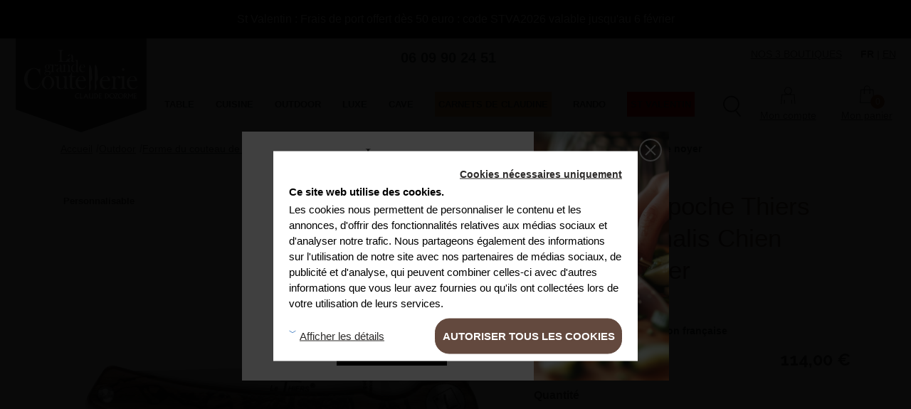

--- FILE ---
content_type: text/html; charset=utf-8
request_url: https://www.lagrandecoutellerie.fr/fr/couteau-le-thiers-pliant/774-thiers-design-animalis-sanglier-manche-noyer.html
body_size: 42810
content:
<!doctype html>
<html lang="fr">

  <head>
    <!-- Remplacement consent mode -->
<script>var dataLayer = [];</script>
<!-- Fin Remplacement consent mode -->
<script>
    document.addEventListener("DOMContentLoaded", function() {
        function preparePrice(price) {
            var preparedPrice = price.replace(',', '.');
            preparedPrice = preparedPrice.replace('&nbsp;', '');
            preparedPrice = preparedPrice.replace(/\s/g, '');
            preparedPrice = preparedPrice.replace('â‚¬', '');
            preparedPrice = parseFloat(preparedPrice).toFixed(2);
            return preparedPrice;
        }
        var pageName = 'product';
        let productList;
        switch (pageName) {
            case "index":
                productList = "Accueil";
                break;
            case "category":
                productList = categoryName;
                break;
            case "product":
                productList = "Page produit";
                break;
            case "module-ambjolisearch-jolisearch":
                productList = "Recherche";
                break;
        }
        var impressions = [];

        var productElements = document.querySelectorAll('article.product-miniature');
        //Tag pour liste produits affiché
        for (var i = 0; i < productElements.length; i++) {            
            var element = productElements[i];
            var nameAttr = element.getAttribute('data-name');
            var idAttr = element.getAttribute('data-id');
            var priceAttr = element.getAttribute('data-price');
            var categoryAttr = element.getAttribute('data-category');

            var name = (nameAttr && typeof nameAttr === 'string') ? nameAttr.toString() : '';
            var id = (idAttr && typeof idAttr === 'string') ? idAttr : '';
            var price = (priceAttr && typeof priceAttr === 'string') ? preparePrice(priceAttr) : '';
            var category = (categoryAttr && typeof categoryAttr === 'string') ? categoryAttr : '';

            var impression = {
            'name': name,
            'id': id,
            'price': price,
            'category': category,
            'list': productList,
            'position': i + 1 + ((page - 1) * 12)
            };

            impressions.push(impression);
        }
        if(impressions.length > 0) {
            dataLayer.push({
                'event': 'list',
                'ecommerce': {
                    'currencyCode': prestashop.currency.iso_code,
                    'impressions': impressions
                }
            });
        }

        //Tag lorsque l'on clique sur un produit
        for (var i = 0; i < productElements.length; i++) {
            productElements[i].addEventListener('click', function(e) {
                
                var name = this.getAttribute('data-name').toString();
                var id = this.getAttribute('data-id');
                var price = preparePrice(this.getAttribute('data-price'));
                var category = this.getAttribute('data-category');
                var position = parseInt(this.closest('.slick-active').getAttribute('data-slick-index')) + 1 + ((page - 1) * 12);
                var actionField = {};
                actionField['list'] = productList;

                var product = {
                'name': name,
                'id': id,
                'price': price,
                'category': category,
                'position': position
                };

                var ecommerceData = {
                    'event': 'productClick',
                    'ecommerce': {
                        'click': {
                            'actionField': actionField,
                            'products': [product]
                        }
                    }
                };

                dataLayer.push(ecommerceData);
            });
        }
      
    });



    var page = 1;
</script>
       

   
    <script>
        var brand_name = '';
       
    </script>

    <script type="text/javascript">
        document.addEventListener("DOMContentLoaded", function() {
             if(typeof prestashop !== 'undefined'){
         if(!prestashop.customer.is_logged){
           document.cookie = "actionAuthenticationCompleted= ; expires = Thu, 01 Jan 1970 00:00:00 GMT";
             document.cookie = "actionAccountAddedCompleded= ; expires = Thu, 01 Jan 1970 00:00:00 GMT";
             document.cookie = "actionAuthenticationCompletedTunnel= ; expires = Thu, 01 Jan 1970 00:00:00 GMT";
             document.cookie = "actionAccountAddedComplededTunnel= ; expires = Thu, 01 Jan 1970 00:00:00 GMT";
             document.cookie = "actionCustomerAccountAdded= ; expires = Thu, 01 Jan 1970 00:00:00 GMT";
             document.cookie = "actionAuthentication= ; expires = Thu, 01 Jan 1970 00:00:00 GMT";
             document.cookie = "actionpurchase= ; expires = Thu, 01 Jan 1970 00:00:00 GMT";


         }

            function preparePrice(price) {
                var preparedPrice = price.replace(',', '.');
                preparedPrice = preparedPrice.replace('&nbsp;', '');
                preparedPrice = preparedPrice.replace(/\s/g, '');
                preparedPrice = preparedPrice.replace('â‚¬', '');
                preparedPrice = parseFloat(preparedPrice).toFixed(2);
                return preparedPrice;
            }
       

            if (prestashop.page.page_name == "product") {
                let btn = $('.btn-add-to-cart');
                dataLayer.push({
                    'ecommerce': {
                        'detail': {
                            'products': [{
                                'name': btn.data('name').toString(),
                                'id': btn.data('id'),
                                'price': preparePrice($('.current-price-display').html()),
                                'category': btn.data('category'),
                                'brand': brand_name
                            }]
                        }
                    }
                });
            }
            if (prestashop.page.page_name == "category" || prestashop.page
                .page_name == "product" || prestashop.page
                .page_name == "module-ambjolisearch-jolisearch") {
                let productList;
                switch (prestashop.page.page_name) {
                    case "index":
                        productList = "Accueil";
                        break;
                    case "category":
                        productList = categoryName;
                        break;
                    case "product":
                        productList = "Page produit";
                        break;
                    case "module-ambjolisearch-jolisearch":
                        productList = "Recherche";
                        break;
                }
                let impressions = [];
                $('article.product-miniature-1:not(.menu-product)').each(function(index, item) {
                    impressions.push({
                        'name': $(this).data('name').toString(),
                        'id': $(this).data('id'),
                        'price': preparePrice($(this).data('price')),
                        'category': $(this).data('category'),
                        'list': productList,
                        'position': index + 1 + ((page - 1) * 12)
                    });
                });
                if(impressions.length > 0) {
                    dataLayer.push({
                        'event': 'list',
                        'ecommerce': {
                            'currencyCode': prestashop.currency.iso_code,
                            'impressions': impressions
                        }
                    });
                }
            
                prestashop.on('updateFacets', function(event) {
                    setTimeout(pushData, 3500);

                    function pushData() {
                        if (e.target.classList[0] != "btn") {
                            console.log($(this).data('position') + 1 + ((page - 1) * 12));
                            $('article.product-miniature-1:not(.menu-product)').on('click', function(e) {
                                dataLayer.push({
                                    'event': 'productClick',
                                    'ecommerce': {
                                        'click': {
                                            'actionField': {'list': productList},
                                            'products': [{
                                                'name': $(this).data('name')
                                                    .toString(),
                                                'id': $(this).data('id'),
                                                'price': preparePrice($(this).data(
                                                    'price')),
                                                'category': $(this).data(
                                                    'category'),
                                                'position': parseInt($(this).parents('.slick-active').attr('data-slick-index')) +
                                                    1 + ((page - 1) * 12)
                                            }]
                                        }
                                    }
                                });
                            });
                        }
                        let productList;
                        switch (prestashop.page.page_name) {
                            case "index":
                                productList = "Accueil";
                                break;
                            case "category":
                                productList = categoryName;
                                break;
                            case "product":
                                productList = "Page produit";
                                break;
                        }
                        let impressions = [];
                        $('article.product-miniature-1:not(.menu-product)').each(function(index, item) {
                            impressions.push({
                                'name': $(this).data('name').toString(),
                                'id': $(this).data('id'),
                                'price': preparePrice($(this).data('price')),
                                'category': $(this).data('category'),
                                'list': productList,
                                'position': index + 1 + ((page - 1) * 12)
                            });
                        });
                        if(impressions.length > 0) {
                            dataLayer.push({
                                'event': 'list',
                                'ecommerce': {
                                    'currencyCode': prestashop.currency.iso_code,
                                    'impressions': impressions
                                }
                            });
                        }
                    }
                });
                $('article.product-miniature-1:not(.menu-product)').on('click', function(e) {
                    if (e.target.classList[0] != "btn") {
                        console.log($(this).data('position') + 1 + ((page - 1) * 12));
                        dataLayer.push({
                            'event': 'productClick',
                            'ecommerce': {
                                'click': {
                                    'actionField': {'list': productList},
                                    'products': [{
                                        'name': $(this).data('name').toString(),
                                        'id': $(this).data('id'),
                                        'price': preparePrice($(this).data('price')),
                                        'category': $(this).data('category'),
                                        'position': parseInt($(this).parents('.slick-active').attr('data-slick-index')) + 1 + ((page -
                                            1) * 12)
                                    }]
                                }
                            }
                        });
                    }
                });
            }

             if (prestashop.page.page_name == "index") {
                let productListBestSeller = 'Accueil - Meilleures ventes';
                let productListNewProducts = 'Accueil - Nouveautés';
                 var lists = ['Accueil - Meilleures ventes', 'Accueil - Nouveautés'];

                 $.each(lists, function(key, value) {
                        let impressions = [];
                    
                       if(value == 'Accueil - Meilleures ventes'){
                           obj = $('#block-bestSellers article.product-miniature-1:not(.menu-product)'); 
                       }else if(value == 'Accueil - Nouveautés'){
                            obj = $('#block-newProducts article.product-miniature-1:not(.menu-product)'); 
                       }
                           
                obj.each(function(index, item) {
                        impressions.push({
                            'name': $(this).data('name').toString(),
                            'id': $(this).data('id'),
                            'price': preparePrice($(this).data('price')),
                            'category': $(this).data('category'),
                            'list': value,
                            'position': index + 1 + ((page - 1) * 12)
                        });
                    });
                        if(impressions.length > 0) {
                            dataLayer.push({
                                'event': 'list',
                                'ecommerce': {
                                    'currencyCode': prestashop.currency.iso_code,
                                    'impressions': impressions
                                }
                            });
                        }
                   
                    });
               
             
            
                prestashop.on('updateFacets', function(event) {
              
                    setTimeout(pushData, 3500);

                    function pushData() {
                        if (e.target.classList[0] != "btn") {
                           
                            $('#block-bestSellers article.product-miniature-1:not(.menu-product)').on('click', function(e) {
                                productList = 'Accueil - Meilleures ventes';
                                dataLayer.push({
                                    'event': 'productClick',
                                    'ecommerce': {
                                        'click': {
                                            'actionField': {'list': productList},
                                            'products': [{
                                                'name': $(this).data('name')
                                                    .toString(),
                                                'id': $(this).data('id'),
                                                'price': preparePrice($(this).data(
                                                    'price')),
                                                'category': $(this).data(
                                                    'category'),
                                                'position': parseInt($(this).parents('.slick-active').attr('data-slick-index')) +
                                                    1 + ((page - 1) * 12)
                                            }]
                                        }
                                    }
                                });
                            });
                               $('#block-newProducts article.product-miniature-1:not(.menu-product)').on('click', function(e) {
                                productList = 'Accueil - Nouveautés';
                                dataLayer.push({
                                    'event': 'productClick',
                                    'ecommerce': {
                                        'click': {
                                            'actionField': {'list': productList},
                                            'products': [{
                                                'name': $(this).data('name')
                                                    .toString(),
                                                'id': $(this).data('id'),
                                                'price': preparePrice($(this).data(
                                                    'price')),
                                                'category': $(this).data(
                                                    'category'),
                                                'position': parseInt($(this).parents('.slick-active').attr('data-slick-index')) +
                                                    1 + ((page - 1) * 12)
                                            }]
                                        }
                                    }
                                });
                            });
                        }
                       
                       
                        
                    }
                });
                $('#block-newProducts article.product-miniature-1:not(.menu-product)').on('click', function(e) {
                    if (e.target.classList[0] != "btn") {
                        
                         productList = 'Accueil - Nouveautés';
                        dataLayer.push({
                            'event': 'productClick',
                            'ecommerce': {
                                'click': {
                                    'actionField': {'list': productList},
                                    'products': [{
                                        'name': $(this).data('name').toString(),
                                        'id': $(this).data('id'),
                                        'price': preparePrice($(this).data('price')),
                                        'category': $(this).data('category'),
                                        'position': parseInt($(this).parents('.slick-active').attr('data-slick-index')) + 1 + ((page -
                                            1) * 12)
                                    }]
                                }
                            }
                        });
                        
                    }
                });
                    $('#block-bestSellers article.product-miniature-1:not(.menu-product)').on('click', function(e) {
                    if (e.target.classList[0] != "btn") {
                        
                         productList = 'Accueil - Meilleures ventes';
                        dataLayer.push({
                            'event': 'productClick',
                            'ecommerce': {
                                'click': {
                                    'actionField': {'list': productList},
                                    'products': [{
                                        'name': $(this).data('name').toString(),
                                        'id': $(this).data('id'),
                                        'price': preparePrice($(this).data('price')),
                                        'category': $(this).data('category'),
                                        'position': parseInt($(this).parents('.slick-active').attr('data-slick-index')) + 1 + ((page -
                                            1) * 12)
                                    }]
                                }
                            }
                        });
                    }
                });
            }


            if (prestashop.page.page_name == "order-confirmation") {
                let products = [];
                $('.order-line').each(function(index, item) {
                    products.push({
                        'name': $(this).data('name').toString(),
                        'id': $(this).data('id'),
                        'price': preparePrice($(this).data('price')),
                        'category': $(this).data('category'),
                        'brand': $(this).data('brand'),
                        'taille': $(this).data('product-attribute-name'),
                        'quantity': $(this).data('quantity')
                    });
                });
                let order = $('#order-gtm-infos');
                shipping = preparePrice(order.data('shipping'));
                price = preparePrice(order.data('ttc')) - preparePrice(order.data('ht'));
                if (isNaN(shipping)) {
                    shipping = 0.00;
                }
                if(!get_cookie('actionpurchase')) {
                    dataLayer.push({
                        'event': 'purchase',
                        'ecommerce': {
                            'purchase': {
                                'actionField': {
                                    'id': order.data('ref'),
                                    'revenue': preparePrice(order.data('total')),
                                    'tax': price.toFixed(2).toString(),
                                    'shipping': shipping.toString(),
                                    'coupon': order.data('code')
                                },
                                'products': products
                            }
                        }
                    });
                    document.cookie = "actionpurchase=";
                }
            }
            if (prestashop.page.page_name == "cart") {

                let productList = "Panier latéral";
            
                let impressions = [];
                $('article.product-miniature-1:not(.menu-product)').each(function(index, item) {
                    impressions.push({
                        'name': $(this).data('name').toString(),
                        'id': $(this).data('id'),
                        'price': preparePrice($(this).data('price')),
                        'category': $(this).data('category'),
                        'list': productList,
                        'position': index + 1 + ((page - 1) * 12)
                    });
                });
             if(impressions.length > 0){
                dataLayer.push({
                    'event': 'list',
                    'ecommerce': {
                        'currencyCode': prestashop.currency.iso_code,
                        'impressions': impressions
                    }
                });
             }
              

                let products = [];
                prestashop.cart.products.forEach(function(product) {
                    if(typeof(product.attributes_small) != 'undefined'){
                       products.push({
                        'name': product.name.toString(),
                        'id': product.id,
                        'price': product.price_wt.toString(),
                        'category': product.category,
                        'taille': product.attributes_small,
                        'quantity': product.quantity
                    });
                    }else{
                        products.push({
                        'name': product.name.toString(),
                        'id': product.id,
                        'price': product.price_wt.toString(),
                        'category': product.category,
                        'taille': '',
                        'quantity': product.quantity
                    });
                    }
                    
                });
                dataLayer.push({
                    'event': 'checkout',
                    'ecommerce': {
                        'checkout': {
                            'actionField': {'step' : 1},
                            'products': products
                        }
                    }
                });
                
                
            }
          
            if (prestashop.page.page_name == "checkout") {
                
                switch ($('.js-current-step').attr('id')) {
                    case 'checkout-personal-information-step':
                        var step = 2;
                        break;
                    case 'checkout-addresses-step':
                        var step = 3;
                        break;
                    case 'checkout-delivery-step':
                        var step = 4;
                        break;
                    case 'checkout-payment-step':
                        var step = 5;
                        document.cookie = "actionpurchase= ; expires = Thu, 01 Jan 1970 00:00:00 GMT";
                        break;
                }

                    if(!get_cookie('actionAuthenticationCompleted') && step == 3 && get_cookie('actionAuthentication') && !get_cookie('actionCustomerAccountAdded')) {

                        dataLayer.push({
                            'event': 'login',
                            'type': 'tunnel'
                        });
                        document.cookie = "actionAuthenticationCompleted=";


   
                  }

                 if(!get_cookie('actionAccountAddedCompleded') && step == 3 && get_cookie('actionCustomerAccountAdded') && !get_cookie('actionAuthentication')){
                
                  var newsletter = 'non';
                if(prestashop.customer.newsletter == 1){
                    newsletter = 'oui';
                }
                 var offter = 'non';
                if(prestashop.customer.optin == 1){
                    offter = 'oui';
                }

                         dataLayer.push({
                             'event': 'register',
                             'type': 'tunnel',
                             'newsletter': newsletter,
                             'offer': offter
                         });
                         document.cookie = "actionAccountAddedCompleded=";


                }

                  var products = [];
                prestashop.cart.products.forEach(function(product) {
                          if(typeof(product.attributes_small) != 'undefined'){
                       products.push({
                        'name': product.name.toString(),
                        'id': product.id,
                        'price': product.price_wt.toString(),
                        'category': product.category,
                        'taille': product.attributes_small,
                        'quantity': product.quantity
                    });
                          }else{
                              products.push({
                        'name': product.name.toString(),
                        'id': product.id,
                        'price': product.price_wt.toString(),
                        'category': product.category,
                        'taille': '',
                        'quantity': product.quantity
                    });
                          }
                    
                });
               
                dataLayer.push({
                    'event': 'checkout',
                    'ecommerce': {
                        'checkout': {
                            'actionField': {'step' : step},
                            'products': products
                        }
                    }
                });  
            
            }
             }
        });
       
    function setCookie(key, value, expiry) {
        var expires = new Date();
        expires.setTime(expires.getTime() + (expiry * 24 * 60 * 60 * 1000));
        document.cookie = key + '=' + value + ';expires=' + expires.toUTCString();
    }

    function get_cookie(name){
    return document.cookie.split(';').some(c => {
        return c.trim().startsWith(name + '=');
    });
}

    </script>

<!-- Google Tag Manager -->

   <!-- Début initialisation -->
<script>
 window.dataLayer = window.dataLayer || [];
 
</script>
<!-- Fin initialisation -->

<!-- Pour le e-commerce insérer le code entre initialisation et marqueur principal ici -->

<!-- Marqueur principal Google Tag Manager -->
    <script data-cookieconsent="ignore">
        window.addEventListener('DOMContentLoaded', function() {
            setTimeout(function() {
                (function(w,d,s,l,i){w[l]=w[l]||[];w[l].push({'gtm.start':
                        new Date().getTime(),event:'gtm.js'});var f=d.getElementsByTagName(s)[0],
                    j=d.createElement(s),dl=l!='dataLayer'?'&l='+l:'';j.async=true;j.src=
                    'https://www.googletagmanager.com/gtm.js?id='+i+dl;f.parentNode.insertBefore(j,f);
                })(window,document,'script','dataLayer','GTM-MTTGWCC');
            }, 1500);
        });
    </script>
<!-- Fin marqueur principal Google Tag Manager -->
   <!-- Google Tag Manager (noscript) -->
<noscript><iframe src="https://www.googletagmanager.com/ns.html?id=GTM-MTTGWCC"
height="0" width="0" style="display:none;visibility:hidden"></iframe></noscript>
<!-- End Google Tag Manager (noscript) --> 

<!-- End Google Tag Manager -->


    
      
  <link rel="preconnect" href="//fonts.gstatic.com/" crossorigin>
<link rel="preconnect" href="//ajax.googleapis.com" crossorigin>
<script type="text/javascript">
    WebFontConfig = {
        google: { families: [ 'Noto+Sans:400,700' ] }
    };
    (function() {
        var wf = document.createElement('script');
        wf.src = 'https://ajax.googleapis.com/ajax/libs/webfont/1/webfont.js';
        wf.type = 'text/javascript';
        wf.async = 'true';
        var s = document.getElementsByTagName('script')[0];
        s.parentNode.insertBefore(wf, s);
    })(); </script>


  <meta charset="utf-8">


  <meta http-equiv="x-ua-compatible" content="ie=edge">





  <link rel="canonical" href="https://www.lagrandecoutellerie.fr/fr/couteau-le-thiers-pliant/774-thiers-design-animalis-sanglier-manche-noyer.html">

  <title>Couteau de poche Thiers Design Animalis Chien manche noyer</title>
  <meta name="description" content="Le Thiers Design est revisité grâce à sa gravure Chien sur le manche de ce couteau de poche outdoor.">
  <meta name="keywords" content="">
        
      <link rel="canonical" href="https://www.lagrandecoutellerie.fr/fr/couteau-le-thiers-pliant/774-thiers-design-animalis-sanglier-manche-noyer.html">
    
                    <link rel="alternate" href="https://www.lagrandecoutellerie.fr/fr/couteau-le-thiers-pliant/774-thiers-design-animalis-sanglier-manche-noyer.html" hreflang="fr">
              <link rel="alternate" href="https://www.lagrandecoutellerie.fr/en/le-thiers-knife/774-thiers-design-animalis-sanglier-manche-noyer.html" hreflang="en-us">
              
  
<meta property="og:title" content="Couteau de poche Thiers Design Animalis Chien manche noyer"/>
<meta property="og:description" content="Le Thiers Design est revisité grâce à sa gravure Chien sur le manche de ce couteau de poche outdoor."/>
<meta property="og:type" content="website"/>
<meta property="og:url" content="https://www.lagrandecoutellerie.fr/fr/couteau-le-thiers-pliant/774-thiers-design-animalis-sanglier-manche-noyer.html"/>
<meta property="og:site_name" content="La Grande Coutellerie"/>

                        <meta property="og:image" content="https://www.lagrandecoutellerie.fr/5060-large_default/thiers-design-animalis-sanglier-manche-noyer.jpg"/>
            <script type="application/ld+json">
{
    "@context" : "http://schema.org",
    "@type" : "Organization",
    "name" : "La Grande Coutellerie",
    "url" : "https://www.lagrandecoutellerie.fr/fr/",
    "logo" : {
        "@type":"ImageObject",
        "url":"https://www.lagrandecoutellerie.frhttps://www.lagrandecoutellerie.fr/img/la-grande-coutellerie-logo-1582010663.jpg"
    }
}

</script>

<script type="application/ld+json">
{
    "@context":"http://schema.org",
    "@type":"WebPage",
    "isPartOf": {
        "@type":"WebSite",
        "url":  "https://www.lagrandecoutellerie.fr/fr/",
        "name": "La Grande Coutellerie"
    },
    "name": "Couteau de poche Thiers Design Animalis Chien manche noyer",
    "url":  "https://www.lagrandecoutellerie.fr/fr/couteau-le-thiers-pliant/774-thiers-design-animalis-sanglier-manche-noyer.html"
}


</script>
    <script type="application/ld+json">
    {
    "@context": "http://schema.org/",
    "@type": "Product",
    "name": "Couteau de poche Thiers Design Animalis Chien manche noyer",
    "description": "Le Thiers Design est revisité grâce à sa gravure Chien sur le manche de ce couteau de poche outdoor.",
    "category": "Couteau Le Thiers pliant",
    "image" :"https://www.lagrandecoutellerie.fr/5060-home_default/thiers-design-animalis-sanglier-manche-noyer.jpg",	"mpn": "1.90.171.06CH",                      "offers": {
        "@type": "Offer",
        "priceCurrency": "EUR",
        "name": "Couteau de poche Thiers Design Animalis Chien manche noyer",
        "price": "114",
        "url": "https://www.lagrandecoutellerie.fr/fr/couteau-le-thiers-pliant/774-thiers-design-animalis-sanglier-manche-noyer.html",
        "priceValidUntil": "1769905174",
                "image": ["https://www.lagrandecoutellerie.fr/5060-large_default/thiers-design-animalis-sanglier-manche-noyer.jpg"],
                        "sku": "1.90.171.06CH",
                        "availability": "http://schema.org/InStock",
        "seller": {
            "@type": "Organization",
            "name": "La Grande Coutellerie"
        }
    }
    
}


    </script>
<script type="application/ld+json">
    {
    "@context": "https://schema.org",
    "@type": "BreadcrumbList",
    "itemListElement": [
        {
    "@type": "ListItem",
    "position": 1,
    "name": "Accueil",
    "item": "https://www.lagrandecoutellerie.fr/fr/"
    },        {
    "@type": "ListItem",
    "position": 2,
    "name": "Outdoor",
    "item": "https://www.lagrandecoutellerie.fr/fr/15-couteaux-de-poche"
    },        {
    "@type": "ListItem",
    "position": 3,
    "name": "Forme du couteau de poche",
    "item": "https://www.lagrandecoutellerie.fr/fr/91-par-forme"
    },        {
    "@type": "ListItem",
    "position": 4,
    "name": "Couteau Le Thiers pliant",
    "item": "https://www.lagrandecoutellerie.fr/fr/93-couteau-le-thiers-pliant"
    },        {
    "@type": "ListItem",
    "position": 5,
    "name": "Couteau de poche Thiers Design Animalis Chien manche noyer",
    "item": "https://www.lagrandecoutellerie.fr/fr/couteau-le-thiers-pliant/774-thiers-design-animalis-sanglier-manche-noyer.html"
    }    ]
    }
    </script>

  



  <meta name="viewport" content="width=device-width, initial-scale=1">



  <link rel="icon" type="image/vnd.microsoft.icon" href="https://www.lagrandecoutellerie.fr/img/favicon.ico?1324977642">
  <link rel="shortcut icon" type="image/x-icon" href="https://www.lagrandecoutellerie.fr/img/favicon.ico?1324977642">



    <link rel="stylesheet" href="/modules/ps_checkout/views/css/payments.css?version=4.1.0" type="text/css" media="all">
  <link rel="stylesheet" href="https://fonts.googleapis.com/css?family=Barlow:regular,italic,500,600,700,800,900,500italic&amp;subset=latin%2Clatin-ext" type="text/css" media="all">
  <link rel="stylesheet" href="https://www.lagrandecoutellerie.fr/themes/classic-rocket/assets/cache/theme-a760d4182.css" type="text/css" media="all">





  <link rel="preload" href="https://fonts.googleapis.com/css?family=Barlow:regular,italic,500,600,700,800,900,500italic&subset=latin%2Clatin-ext&display=swap" as="style" onload="this.onload=null;this.rel='stylesheet'">
  <noscript><link rel="stylesheet" href="https://fonts.googleapis.com/css?family=Barlow:regular,italic,500,600,700,800,900,500italic&subset=latin%2Clatin-ext&display=swap"></noscript>
  <link rel="preload" href="https://fonts.googleapis.com/css?family=Raleway:100,300,400,500,700&display=swap" as="style" onload="this.onload=null;this.rel='stylesheet'">
  <noscript><link rel="stylesheet" href="https://fonts.googleapis.com/css?family=Raleway:100,300,400,500,700&display=swap"></noscript>





  

  <script type="text/javascript">
        var LS_Meta = [];
        var cpContactToken = "9adfb1c71135c425e266ac742fa2a4cd";
        var iqitmegamenu = {"sticky":false,"mobileType":"push","containerSelector":"#wrapper .container"};
        var prestashop = {"cart":{"products":[],"totals":{"total":{"type":"total","label":"Total","amount":0,"value":"0,00\u00a0\u20ac"},"total_including_tax":{"type":"total","label":"Total TTC","amount":0,"value":"0,00\u00a0\u20ac"},"total_excluding_tax":{"type":"total","label":"Total HT :","amount":0,"value":"0,00\u00a0\u20ac"}},"subtotals":{"products":{"type":"products","label":"Sous-total","amount":0,"value":"0,00\u00a0\u20ac"},"discounts":null,"shipping":{"type":"shipping","label":"Livraison","amount":0,"value":""},"tax":null},"products_count":0,"summary_string":"0 articles","vouchers":{"allowed":1,"added":[]},"discounts":[],"minimalPurchase":0,"minimalPurchaseRequired":""},"currency":{"id":1,"name":"Euro","iso_code":"EUR","iso_code_num":"978","sign":"\u20ac"},"customer":{"lastname":null,"firstname":null,"email":null,"birthday":null,"newsletter":null,"newsletter_date_add":null,"optin":null,"website":null,"company":null,"siret":null,"ape":null,"is_logged":false,"gender":{"type":null,"name":null},"addresses":[]},"country":{"id_zone":9,"id_currency":0,"call_prefix":33,"iso_code":"FR","active":"1","contains_states":"0","need_identification_number":"0","need_zip_code":"1","zip_code_format":"NNNNN","display_tax_label":"1","name":"France","id":8},"language":{"name":"Fran\u00e7ais (French)","iso_code":"fr","locale":"fr-FR","language_code":"fr","active":"1","is_rtl":"0","date_format_lite":"d\/m\/Y","date_format_full":"d\/m\/Y H:i:s","id":1},"page":{"title":"","canonical":"https:\/\/www.lagrandecoutellerie.fr\/fr\/couteau-le-thiers-pliant\/774-thiers-design-animalis-sanglier-manche-noyer.html","meta":{"title":"Couteau de poche Thiers Design Animalis Chien manche noyer","description":"Le Thiers Design est revisit\u00e9 gr\u00e2ce \u00e0 sa gravure\u00a0Chien sur le manche de ce couteau de poche outdoor.","keywords":"","robots":"index"},"page_name":"product","body_classes":{"lang-fr":true,"lang-rtl":false,"country-FR":true,"currency-EUR":true,"layout-full-width":true,"page-product":true,"tax-display-enabled":true,"page-customer-account":false,"product-id-774":true,"product-Couteau de poche Thiers Design Animalis Chien manche noyer":true,"product-id-category-93":true,"product-id-manufacturer-0":true,"product-id-supplier-0":true,"product-available-for-order":true,"product-customizable":true},"admin_notifications":[],"password-policy":{"feedbacks":{"0":"Tr\u00e8s faible","1":"Faible","2":"Moyenne","3":"Fort","4":"Tr\u00e8s fort","Straight rows of keys are easy to guess":"Les suites de touches sur le clavier sont faciles \u00e0 deviner","Short keyboard patterns are easy to guess":"Les mod\u00e8les courts sur le clavier sont faciles \u00e0 deviner.","Use a longer keyboard pattern with more turns":"Utilisez une combinaison de touches plus longue et plus complexe.","Repeats like \"aaa\" are easy to guess":"Les r\u00e9p\u00e9titions (ex. : \"aaa\") sont faciles \u00e0 deviner.","Repeats like \"abcabcabc\" are only slightly harder to guess than \"abc\"":"Les r\u00e9p\u00e9titions (ex. : \"abcabcabc\") sont seulement un peu plus difficiles \u00e0 deviner que \"abc\".","Sequences like abc or 6543 are easy to guess":"Les s\u00e9quences (ex. : abc ou 6543) sont faciles \u00e0 deviner.","Recent years are easy to guess":"Les ann\u00e9es r\u00e9centes sont faciles \u00e0 deviner.","Dates are often easy to guess":"Les dates sont souvent faciles \u00e0 deviner.","This is a top-10 common password":"Ce mot de passe figure parmi les 10 mots de passe les plus courants.","This is a top-100 common password":"Ce mot de passe figure parmi les 100 mots de passe les plus courants.","This is a very common password":"Ceci est un mot de passe tr\u00e8s courant.","This is similar to a commonly used password":"Ce mot de passe est similaire \u00e0 un mot de passe couramment utilis\u00e9.","A word by itself is easy to guess":"Un mot seul est facile \u00e0 deviner.","Names and surnames by themselves are easy to guess":"Les noms et les surnoms seuls sont faciles \u00e0 deviner.","Common names and surnames are easy to guess":"Les noms et les pr\u00e9noms courants sont faciles \u00e0 deviner.","Use a few words, avoid common phrases":"Utilisez quelques mots, \u00e9vitez les phrases courantes.","No need for symbols, digits, or uppercase letters":"Pas besoin de symboles, de chiffres ou de majuscules.","Avoid repeated words and characters":"\u00c9viter de r\u00e9p\u00e9ter les mots et les caract\u00e8res.","Avoid sequences":"\u00c9viter les s\u00e9quences.","Avoid recent years":"\u00c9vitez les ann\u00e9es r\u00e9centes.","Avoid years that are associated with you":"\u00c9vitez les ann\u00e9es qui vous sont associ\u00e9es.","Avoid dates and years that are associated with you":"\u00c9vitez les dates et les ann\u00e9es qui vous sont associ\u00e9es.","Capitalization doesn't help very much":"Les majuscules ne sont pas tr\u00e8s utiles.","All-uppercase is almost as easy to guess as all-lowercase":"Un mot de passe tout en majuscules est presque aussi facile \u00e0 deviner qu'un mot de passe tout en minuscules.","Reversed words aren't much harder to guess":"Les mots invers\u00e9s ne sont pas beaucoup plus difficiles \u00e0 deviner.","Predictable substitutions like '@' instead of 'a' don't help very much":"Les substitutions pr\u00e9visibles comme '\"@\" au lieu de \"a\" n'aident pas beaucoup.","Add another word or two. Uncommon words are better.":"Ajoutez un autre mot ou deux. Pr\u00e9f\u00e9rez les mots peu courants."}}},"shop":{"name":"La Grande Coutellerie","logo":"https:\/\/www.lagrandecoutellerie.fr\/img\/la-grande-coutellerie-logo-1582010663.jpg","stores_icon":"https:\/\/www.lagrandecoutellerie.fr\/img\/logo_stores.png","favicon":"https:\/\/www.lagrandecoutellerie.fr\/img\/favicon.ico"},"core_js_public_path":"\/themes\/","urls":{"base_url":"https:\/\/www.lagrandecoutellerie.fr\/","current_url":"https:\/\/www.lagrandecoutellerie.fr\/fr\/couteau-le-thiers-pliant\/774-thiers-design-animalis-sanglier-manche-noyer.html","shop_domain_url":"https:\/\/www.lagrandecoutellerie.fr","img_ps_url":"https:\/\/www.lagrandecoutellerie.fr\/img\/","img_cat_url":"https:\/\/www.lagrandecoutellerie.fr\/img\/c\/","img_lang_url":"https:\/\/www.lagrandecoutellerie.fr\/img\/l\/","img_prod_url":"https:\/\/www.lagrandecoutellerie.fr\/img\/p\/","img_manu_url":"https:\/\/www.lagrandecoutellerie.fr\/img\/m\/","img_sup_url":"https:\/\/www.lagrandecoutellerie.fr\/img\/su\/","img_ship_url":"https:\/\/www.lagrandecoutellerie.fr\/img\/s\/","img_store_url":"https:\/\/www.lagrandecoutellerie.fr\/img\/st\/","img_col_url":"https:\/\/www.lagrandecoutellerie.fr\/img\/co\/","img_url":"https:\/\/www.lagrandecoutellerie.fr\/themes\/classic-rocket\/assets\/img\/","css_url":"https:\/\/www.lagrandecoutellerie.fr\/themes\/classic-rocket\/assets\/css\/","js_url":"https:\/\/www.lagrandecoutellerie.fr\/themes\/classic-rocket\/assets\/js\/","pic_url":"https:\/\/www.lagrandecoutellerie.fr\/upload\/","theme_assets":"https:\/\/www.lagrandecoutellerie.fr\/themes\/classic-rocket\/assets\/","theme_dir":"https:\/\/www.lagrandecoutellerie.fr\/themes\/classic-rocket\/","pages":{"address":"https:\/\/www.lagrandecoutellerie.fr\/fr\/adresse","addresses":"https:\/\/www.lagrandecoutellerie.fr\/fr\/adresses","authentication":"https:\/\/www.lagrandecoutellerie.fr\/fr\/connexion","manufacturer":"https:\/\/www.lagrandecoutellerie.fr\/fr\/marques","cart":"https:\/\/www.lagrandecoutellerie.fr\/fr\/panier","category":"https:\/\/www.lagrandecoutellerie.fr\/fr\/index.php?controller=category","cms":"https:\/\/www.lagrandecoutellerie.fr\/fr\/index.php?controller=cms","contact":"https:\/\/www.lagrandecoutellerie.fr\/fr\/nous-contacter","discount":"https:\/\/www.lagrandecoutellerie.fr\/fr\/reduction","guest_tracking":"https:\/\/www.lagrandecoutellerie.fr\/fr\/suivi-commande-invite","history":"https:\/\/www.lagrandecoutellerie.fr\/fr\/historique-commandes","identity":"https:\/\/www.lagrandecoutellerie.fr\/fr\/identite","index":"https:\/\/www.lagrandecoutellerie.fr\/fr\/","my_account":"https:\/\/www.lagrandecoutellerie.fr\/fr\/mon-compte","order_confirmation":"https:\/\/www.lagrandecoutellerie.fr\/fr\/confirmation-commande","order_detail":"https:\/\/www.lagrandecoutellerie.fr\/fr\/index.php?controller=order-detail","order_follow":"https:\/\/www.lagrandecoutellerie.fr\/fr\/suivi-commande","order":"https:\/\/www.lagrandecoutellerie.fr\/fr\/commande","order_return":"https:\/\/www.lagrandecoutellerie.fr\/fr\/index.php?controller=order-return","order_slip":"https:\/\/www.lagrandecoutellerie.fr\/fr\/avoirs","pagenotfound":"https:\/\/www.lagrandecoutellerie.fr\/fr\/page-introuvable","password":"https:\/\/www.lagrandecoutellerie.fr\/fr\/recuperation-mot-de-passe","pdf_invoice":"https:\/\/www.lagrandecoutellerie.fr\/fr\/index.php?controller=pdf-invoice","pdf_order_return":"https:\/\/www.lagrandecoutellerie.fr\/fr\/index.php?controller=pdf-order-return","pdf_order_slip":"https:\/\/www.lagrandecoutellerie.fr\/fr\/index.php?controller=pdf-order-slip","prices_drop":"https:\/\/www.lagrandecoutellerie.fr\/fr\/promotions","product":"https:\/\/www.lagrandecoutellerie.fr\/fr\/index.php?controller=product","registration":"https:\/\/www.lagrandecoutellerie.fr\/fr\/index.php?controller=registration","search":"https:\/\/www.lagrandecoutellerie.fr\/fr\/recherche","sitemap":"https:\/\/www.lagrandecoutellerie.fr\/fr\/plan-du-site","stores":"https:\/\/www.lagrandecoutellerie.fr\/fr\/magasins","supplier":"https:\/\/www.lagrandecoutellerie.fr\/fr\/fournisseur","new_products":"https:\/\/www.lagrandecoutellerie.fr\/fr\/nouveaux-produits","brands":"https:\/\/www.lagrandecoutellerie.fr\/fr\/marques","register":"https:\/\/www.lagrandecoutellerie.fr\/fr\/index.php?controller=registration","order_login":"https:\/\/www.lagrandecoutellerie.fr\/fr\/commande?login=1"},"alternative_langs":{"fr":"https:\/\/www.lagrandecoutellerie.fr\/fr\/couteau-le-thiers-pliant\/774-thiers-design-animalis-sanglier-manche-noyer.html","en-us":"https:\/\/www.lagrandecoutellerie.fr\/en\/le-thiers-knife\/774-thiers-design-animalis-sanglier-manche-noyer.html"},"actions":{"logout":"https:\/\/www.lagrandecoutellerie.fr\/fr\/?mylogout="},"no_picture_image":{"bySize":{"cart_default":{"url":"https:\/\/www.lagrandecoutellerie.fr\/img\/p\/fr-default-cart_default.jpg","width":125,"height":125},"pdt_180":{"url":"https:\/\/www.lagrandecoutellerie.fr\/img\/p\/fr-default-pdt_180.jpg","width":180,"height":180},"home_default":{"url":"https:\/\/www.lagrandecoutellerie.fr\/img\/p\/fr-default-home_default.jpg","width":250,"height":250},"pdt_300":{"url":"https:\/\/www.lagrandecoutellerie.fr\/img\/p\/fr-default-pdt_300.jpg","width":300,"height":300},"pdt_360":{"url":"https:\/\/www.lagrandecoutellerie.fr\/img\/p\/fr-default-pdt_360.jpg","width":360,"height":360},"medium_default":{"url":"https:\/\/www.lagrandecoutellerie.fr\/img\/p\/fr-default-medium_default.jpg","width":452,"height":452},"small_default":{"url":"https:\/\/www.lagrandecoutellerie.fr\/img\/p\/fr-default-small_default.jpg","width":500,"height":500},"pdt_540":{"url":"https:\/\/www.lagrandecoutellerie.fr\/img\/p\/fr-default-pdt_540.jpg","width":540,"height":540},"large_default":{"url":"https:\/\/www.lagrandecoutellerie.fr\/img\/p\/fr-default-large_default.jpg","width":800,"height":800}},"small":{"url":"https:\/\/www.lagrandecoutellerie.fr\/img\/p\/fr-default-cart_default.jpg","width":125,"height":125},"medium":{"url":"https:\/\/www.lagrandecoutellerie.fr\/img\/p\/fr-default-pdt_360.jpg","width":360,"height":360},"large":{"url":"https:\/\/www.lagrandecoutellerie.fr\/img\/p\/fr-default-large_default.jpg","width":800,"height":800},"legend":""}},"configuration":{"display_taxes_label":true,"display_prices_tax_incl":true,"is_catalog":false,"show_prices":true,"opt_in":{"partner":true},"quantity_discount":{"type":"discount","label":"Remise sur prix unitaire"},"voucher_enabled":1,"return_enabled":1},"field_required":[],"breadcrumb":{"links":[{"title":"Accueil","url":"https:\/\/www.lagrandecoutellerie.fr\/fr\/"},{"title":"Outdoor","url":"https:\/\/www.lagrandecoutellerie.fr\/fr\/15-couteaux-de-poche"},{"title":"Forme du couteau de poche","url":"https:\/\/www.lagrandecoutellerie.fr\/fr\/91-par-forme"},{"title":"Couteau Le Thiers pliant","url":"https:\/\/www.lagrandecoutellerie.fr\/fr\/93-couteau-le-thiers-pliant"},{"title":"Couteau de poche Thiers Design Animalis Chien manche noyer","url":"https:\/\/www.lagrandecoutellerie.fr\/fr\/couteau-le-thiers-pliant\/774-thiers-design-animalis-sanglier-manche-noyer.html"}],"count":5},"link":{"protocol_link":"https:\/\/","protocol_content":"https:\/\/"},"time":1769903204,"static_token":"92e40bd4c5d234519ff3468c62772926","token":"68bf4dd47c04e43eee80603224767b7d","debug":false,"modules":{"pscpblockadvertisement":null}};
        var ps_checkout3dsEnabled = true;
        var ps_checkoutAutoRenderDisabled = false;
        var ps_checkoutCancelUrl = "https:\/\/www.lagrandecoutellerie.fr\/fr\/module\/ps_checkout\/cancel";
        var ps_checkoutCardBrands = ["MASTERCARD","VISA","AMEX","CB_NATIONALE"];
        var ps_checkoutCardFundingSourceImg = "\/modules\/ps_checkout\/views\/img\/payment-cards.png";
        var ps_checkoutCardLogos = {"AMEX":"\/modules\/ps_checkout\/views\/img\/amex.svg","CB_NATIONALE":"\/modules\/ps_checkout\/views\/img\/cb.svg","DINERS":"\/modules\/ps_checkout\/views\/img\/diners.svg","DISCOVER":"\/modules\/ps_checkout\/views\/img\/discover.svg","JCB":"\/modules\/ps_checkout\/views\/img\/jcb.svg","MAESTRO":"\/modules\/ps_checkout\/views\/img\/maestro.svg","MASTERCARD":"\/modules\/ps_checkout\/views\/img\/mastercard.svg","UNIONPAY":"\/modules\/ps_checkout\/views\/img\/unionpay.svg","VISA":"\/modules\/ps_checkout\/views\/img\/visa.svg"};
        var ps_checkoutCartProductCount = 0;
        var ps_checkoutCheckUrl = "https:\/\/www.lagrandecoutellerie.fr\/fr\/module\/ps_checkout\/check";
        var ps_checkoutCheckoutTranslations = {"checkout.go.back.link.title":"Retourner au tunnel de commande","checkout.go.back.label":"Tunnel de commande","checkout.card.payment":"Paiement par carte","checkout.page.heading":"R\u00e9sum\u00e9 de commande","checkout.cart.empty":"Votre panier d'achat est vide.","checkout.page.subheading.card":"Carte","checkout.page.subheading.paypal":"PayPal","checkout.payment.by.card":"Vous avez choisi de payer par carte.","checkout.payment.by.paypal":"Vous avez choisi de payer par PayPal.","checkout.order.summary":"Voici un r\u00e9sum\u00e9 de votre commande :","checkout.order.amount.total":"Le montant total de votre panier est de","checkout.order.included.tax":"(TTC)","checkout.order.confirm.label":"Veuillez finaliser votre commande en cliquant sur &quot;Je valide ma commande&quot;","paypal.hosted-fields.label.card-name":"Nom du titulaire de la carte","paypal.hosted-fields.placeholder.card-name":"Nom du titulaire de la carte","paypal.hosted-fields.label.card-number":"Num\u00e9ro de carte","paypal.hosted-fields.placeholder.card-number":"Num\u00e9ro de carte","paypal.hosted-fields.label.expiration-date":"Date d'expiration","paypal.hosted-fields.placeholder.expiration-date":"MM\/YY","paypal.hosted-fields.label.cvv":"Code de s\u00e9curit\u00e9","paypal.hosted-fields.placeholder.cvv":"XXX","payment-method-logos.title":"Paiement 100% s\u00e9curis\u00e9","express-button.cart.separator":"ou","express-button.checkout.express-checkout":"Achat rapide","error.paypal-sdk":"No PayPal Javascript SDK Instance","error.google-pay-sdk":"No Google Pay Javascript SDK Instance","checkout.payment.others.link.label":"Autres moyens de paiement","checkout.payment.others.confirm.button.label":"Je valide ma commande","checkout.form.error.label":"Une erreur s'est produite lors du paiement. Veuillez r\u00e9essayer ou contacter le support.","loader-component.label.header":"Merci pour votre achat !","loader-component.label.body":"Veuillez patienter, nous traitons votre paiement","error.paypal-sdk.contingency.cancel":"Authentification du titulaire de carte annul\u00e9e, veuillez choisir un autre moyen de paiement ou essayez de nouveau.","error.paypal-sdk.contingency.error":"Une erreur est survenue lors de l'authentification du titulaire de la carte, veuillez choisir un autre moyen de paiement ou essayez de nouveau.","error.paypal-sdk.contingency.failure":"Echec de l'authentification du titulaire de la carte, veuillez choisir un autre moyen de paiement ou essayez de nouveau.","error.paypal-sdk.contingency.unknown":"L'identit\u00e9 du titulaire de la carte n'a pas pu \u00eatre v\u00e9rifi\u00e9e, veuillez choisir un autre moyen de paiement ou essayez de nouveau.","ok":"Ok","cancel":"Annuler","checkout.payment.token.delete.modal.header":"Voulez-vous supprimer cette m\u00e9thode de paiement ?","checkout.payment.token.delete.modal.content":"Cette m\u00e9thode de paiement sera supprim\u00e9e de votre compte :","checkout.payment.token.delete.modal.confirm-button":"Supprimer cette m\u00e9thode de paiement","checkout.payment.loader.processing-request":"Veuillez patienter, nous traitons votre demande..."};
        var ps_checkoutCheckoutUrl = "https:\/\/www.lagrandecoutellerie.fr\/fr\/commande";
        var ps_checkoutConfirmUrl = "https:\/\/www.lagrandecoutellerie.fr\/fr\/confirmation-commande";
        var ps_checkoutCreateUrl = "https:\/\/www.lagrandecoutellerie.fr\/fr\/module\/ps_checkout\/create";
        var ps_checkoutCspNonce = "";
        var ps_checkoutCustomMarks = {"google_pay":"\/modules\/ps_checkout\/views\/img\/google_pay.svg"};
        var ps_checkoutExpressCheckoutCartEnabled = true;
        var ps_checkoutExpressCheckoutOrderEnabled = false;
        var ps_checkoutExpressCheckoutProductEnabled = false;
        var ps_checkoutExpressCheckoutSelected = false;
        var ps_checkoutExpressCheckoutUrl = "https:\/\/www.lagrandecoutellerie.fr\/fr\/module\/ps_checkout\/ExpressCheckout";
        var ps_checkoutFundingSource = "paypal";
        var ps_checkoutFundingSourcesSorted = ["paypal","paylater","bancontact","eps","giropay","ideal","mybank","p24","blik","google_pay"];
        var ps_checkoutGooglePayUrl = "https:\/\/www.lagrandecoutellerie.fr\/fr\/module\/ps_checkout\/googlepay";
        var ps_checkoutHostedFieldsContingencies = "SCA_WHEN_REQUIRED";
        var ps_checkoutHostedFieldsEnabled = false;
        var ps_checkoutHostedFieldsSelected = false;
        var ps_checkoutIconsPath = "\/modules\/ps_checkout\/views\/img\/icons\/";
        var ps_checkoutLoaderImage = "\/modules\/ps_checkout\/views\/img\/loader.svg";
        var ps_checkoutPartnerAttributionId = "PrestaShop_Cart_PSXO_PSDownload";
        var ps_checkoutPayLaterCartPageButtonEnabled = false;
        var ps_checkoutPayLaterCategoryPageBannerEnabled = false;
        var ps_checkoutPayLaterHomePageBannerEnabled = false;
        var ps_checkoutPayLaterOrderPageBannerEnabled = false;
        var ps_checkoutPayLaterOrderPageButtonEnabled = true;
        var ps_checkoutPayLaterOrderPageMessageEnabled = true;
        var ps_checkoutPayLaterProductPageBannerEnabled = false;
        var ps_checkoutPayLaterProductPageButtonEnabled = false;
        var ps_checkoutPayLaterProductPageMessageEnabled = true;
        var ps_checkoutPayPalButtonConfiguration = {"color":"gold","shape":"pill","label":"pay"};
        var ps_checkoutPayPalEnvironment = "LIVE";
        var ps_checkoutPayPalOrderId = "";
        var ps_checkoutPayPalSdkConfig = {"clientId":"AXjYFXWyb4xJCErTUDiFkzL0Ulnn-bMm4fal4G-1nQXQ1ZQxp06fOuE7naKUXGkq2TZpYSiI9xXbs4eo","merchantId":"U4XY8GPDQ3DLS","currency":"EUR","intent":"capture","commit":"false","vault":"false","integrationDate":"2024-04-01","dataPartnerAttributionId":"PrestaShop_Cart_PSXO_PSDownload","dataCspNonce":"","dataEnable3ds":"true","disableFunding":"card","enableFunding":"paylater","components":"marks,funding-eligibility,messages,googlepay"};
        var ps_checkoutPayWithTranslations = {"paypal":"Payer avec un compte PayPal","paylater":"Payer en plusieurs fois avec PayPal Pay Later","bancontact":"Payer par Bancontact","eps":"Payer par EPS","giropay":"Payer par Giropay","ideal":"Payer par iDEAL","mybank":"Payer par MyBank","p24":"Payer par Przelewy24","blik":"Payer par BLIK","google_pay":"Payer par Google Pay"};
        var ps_checkoutPaymentMethodLogosTitleImg = "\/modules\/ps_checkout\/views\/img\/lock_checkout.svg";
        var ps_checkoutPaymentUrl = "https:\/\/www.lagrandecoutellerie.fr\/fr\/module\/ps_checkout\/payment";
        var ps_checkoutRenderPaymentMethodLogos = true;
        var ps_checkoutValidateUrl = "https:\/\/www.lagrandecoutellerie.fr\/fr\/module\/ps_checkout\/validate";
        var ps_checkoutVaultUrl = "https:\/\/www.lagrandecoutellerie.fr\/fr\/module\/ps_checkout\/vault";
        var ps_checkoutVersion = "4.1.0";
        var psemailsubscription_subscription = "https:\/\/www.lagrandecoutellerie.fr\/fr\/module\/ps_emailsubscription\/subscription";
        var psr_icon_color = "#F19D76";
        var slider_width = "175";
      </script>



  <!-- recaptcha API -->
    <script>
        window.addEventListener('DOMContentLoaded', function() {
            setTimeout(function() {
                var s = document.createElement('script');
                s.src = 'https://www.google.com/recaptcha/api.js?render=6Lcs5e8UAAAAAAWwDu42L0xsJM4-aEGtJkh3ysl6';
                s.async = true;
                s.onload = function() {
                    grecaptcha.ready(function () {
                        grecaptcha.execute('6Lcs5e8UAAAAAAWwDu42L0xsJM4-aEGtJkh3ysl6', { action: 'newsletter' }).then(function (token) {
                            var recaptchaResponse = document.getElementById('recaptchaResponse');
                            if(recaptchaResponse){
                                recaptchaResponse.value = token;
                            }
                        });
                    });
                };
                document.body.appendChild(s);
            }, 1800);
        });
    </script>
<!-- recaptcha API -->
<!-- ProductVideo vars -->
<script type="text/javascript">
var pv_force_thumb_size = 0;
var pv_disable_autosize = 1;
var pv_disable_replace = 0;
var pv_disable_img_hide = 0;
var pv_hide_image_container = 0;
var pv_side_position = 4;
var pv_thumb_add_width = 0;
var pv_image_zindex = 0;
var pv_load_delay = 0;
var pv_deep_select = 0;
var pv_thumb_dir = 0;
var pv_default = 0;
var pv_auto = 0;
var pv_limit = 0;
var pv_click_to_activate = 1;
var pv_custom_img_slider_refresh = 0;
var pv_rel = 0;
var pv_cont = 1;
var pv_info = 0;
var pv_priv = 1;
var pv_pos = 2;
var pv_vim_portait = 1;
var pv_vim_loop = 1;
var pv_vim_byline = 1;
var pv_vim_badge = 1;
var pv_vim_title = 1;
var pv_vim_autoplay = 1;
var pv_force_hide_preview = 0;
var pv_force_button = 0;
var pv_force_controls = 0;
var pv_force_close = 0;
var pv_no_padding = 0;
var pv_fancy_link = 1;
var pv_main_image = '.products-imagescover img:eq(0)';
var pv_image_container = '';
var pv_videoholder_placement = 'products-imagescover:eq(0)';
var pv_clt = 'div';
var pv_custom_img_slider = 'slick-slider';
var pv_custom_img_slider_selector = '.product-thumbs';
var pv_custom_main_img_slider_selector = '.products-imagescover';
var pv_click_behaviour_type = 'mousedown';
var pv_list_cust_holder = '';
var pv_list_cust_button_holder = '';
var pv_list_cust_button_insert = '1';
var pv_list_cust_filter = '';
var pv_list_cust_selector = '';
var pv_vim_color = '#00adef';
var pv_thumb_before = ''; var pv_thumb_after = '';  
var pv_video_list = false;

</script><script src="https://cdn.brevo.com/js/sdk-loader.js" async></script>
<script>
    window.Brevo = window.Brevo || [];
    Brevo.push([
        "init",
        {
            client_key: "w7vg0f3qe302l03pawjgxr39",
            email_id: "",
        },
    ]);
</script>

<meta id="cp-meta" name="Generator" content="Powered by Creative Popup 1.6.11 - Multi-Purpose, Responsive, Parallax, Mobile-Friendly Popup Module for PrestaShop."><script type="text/html">
<div class="cp-popup"><form id="cp_2" name="cp_2" class="cp-ps-container fitvidsignore" method="post" action="/" style="width:600px;height:350px;margin:0 auto;margin-bottom: 0px;"><div class="cp-slide" data-cp="kenburnsscale:1.2;parallaxtype:3d;"><embed src="https://www.lagrandecoutellerie.fr/img/creativepopup/Sign-up/sign-up.jpg" class="cp-tn" alt="Page thumbnail" /><embed style="top:13px;left:126px;" class="cp-l" src="https://www.lagrandecoutellerie.fr/img/la-grande-coutellerie-logo-1582010663.jpg" alt="" data-cp="static:forever;"><p style="top:118px;left:58px;font-weight:600;font-size:17px;color:#000000;font-family:Barlow;" class="cp-l" data-cp="offsetyout:10;">INSCRIVEZ-VOUS &Agrave; NOTRE NEWSLETTER</p><div style="border: 2px solid rgba(0,0,0,0.5);
outline:none;
box-shadow:none;
;top:220px;left:84px;text-align:left;font-weight:500;width:224px;background:#ffffff;line-height:39px;height:51px;font-family:Barlow;font-size:15px;color:#ffffff;padding-top:0px;padding-right:0px;padding-bottom:0px;padding-left:0px;letter-spacing:0px;border-top:0px;border-right:0px;border-bottom:0px;border-left:0px;" class="cp-l" data-cp="offsetyout:10;"><input style="with100%;width: 100%;height: 100%;" type="email" name="email" placeholder="Entrez votre adresse email" required></div><input type="submit" name="submitNewsletter" value="Je m'inscris" style="border: 2px solid #000;
;top:288px;left:133px;text-align:center;font-weight:500;background:#000000;line-height:23px;color:#ffffff;font-size:18px;font-family:Barlow;padding-right:30px;padding-left:30px;padding-top:0px;padding-bottom:0px;height:37px;" class="cp-l" data-cp="offsetyout:10;hover:true;hoverdurationin:300;hoverbgcolor:#000000;hovercolor:#ffffff;"><embed style="top:0px;left:410px;width:195px;height:352px;" class="cp-l" src="https://www.lagrandecoutellerie.fr/img/Newsletter-LGC-version-2.png" alt=""><p style="top:173px;left:65px;text-align:justify;font-style:italic;font-size:18px;font-family:Barlow;color:6f6f6f;line-height:21px;" class="cp-l">Inspirations</p><p style="top:172px;left:182px;text-align:justify;font-style:italic;font-size:18px;font-family:Barlow;color:6f6f6f;line-height:21px;" class="cp-l">Conseils</p><p style="top:172px;left:276px;text-align:justify;font-style:italic;font-size:18px;font-family:Barlow;color:6f6f6f;line-height:21px;" class="cp-l">Privlil&egrave;ges</p></div><div class="cp-slide" data-cp="deeplink:success;kenburnsscale:1.2;"><embed src="/modules/creativepopup/views/img/core/skins/noskin/nothumb.png" class="cp-tn" alt="Page thumbnail" /><embed style="top:0px;left:410px;width:195px;height:352px;" class="cp-l" src="https://www.lagrandecoutellerie.fr/img/Newsletter-LGC-version-2.png" alt=""><p style="top:178px;left:98px;text-align:justify;font-style:italic;font-size:18px;font-family:Barlow;color:6f6f6f;line-height:21px;" class="cp-l">Merci pour votre inscription.</p></div></form></div><js>
cpjq("#cp_2").creativePopup({createdWith: '1.6.4', popupVersion: '1.6.11', type: 'popup', pauseOnHover: 'disabled', skin: 'noskin', sliderFadeInDuration: 350, globalBGColor: '#ffffff', globalBGSize: 'auto', popupShowOnTimeout: 1, popupCloseButtonStyle: 'left:auto; right:10px;', popupWidth: 600, popupHeight: 350, popupTransitionIn: 'slidefromtop', popupTransitionOut: 'slidetobottom', repeatDays: 0, skinsPath: '/modules/creativepopup/views/css/core/skins/', plugins: ["popup"]});
</js>
</script>



    
  </head>

  <body id="product" class="lang-fr country-fr currency-eur layout-full-width page-product tax-display-enabled product-id-774 product-couteau-de-poche-thiers-design-animalis-chien-manche-noyer product-id-category-93 product-id-manufacturer-0 product-id-supplier-0 product-available-for-order product-customizable">
        <!-- Google Tag Manager (noscript) -->
<noscript><iframe src="https://www.googletagmanager.com/ns.html?id=GTM-MTTGWCC"
height="0" width="0" style="display:none;visibility:hidden"></iframe></noscript>
<!-- End Google Tag Manager (noscript) -->

    
      
    

    <main>
      
              

      <header id="header" class="l-header ">
        
          
  <div class="header-banner">
    <div class="top-banner">
    <div class="container">St Valentin : Frais de port offert dès 50 euro : code STVA2026 valable jusqu&#039;au 6 février</div>
</div>

  </div>



  <div class="header-top">
    <div class="container header-largest">
      <div class="d-flex position-relative">
        <div class="flex-shrink-0 visible--desktop" id="_desktop_logo">
          <a href="https://www.lagrandecoutellerie.fr/fr/" title="Retour à l'accueil" class="header-top__logo">
            <svg xmlns="http://www.w3.org/2000/svg" xmlns:xlink="http://www.w3.org/1999/xlink" width="159" height="91" viewBox="0 0 159 91"><defs><clipPath id="a"><rect class="a" width="159" height="91" transform="translate(11 9)"/></clipPath></defs><g class="b" transform="translate(-11 -9)"><g transform="translate(11 20.361)"><path class="c" d="M99.593,21.639c-.067.538-.336,1.747-.336,2.218-.067.538-.134,1.613-.2,2.016,0,.4-.067,1.613-.067,2.352V54.971a5.086,5.086,0,0,0,.067,1.008c0,.134.067.2.134.2a2.439,2.439,0,0,0,.47.2H99.8a1.393,1.393,0,0,1,.4.134c.067,0,.067,0,.2-.134a9.834,9.834,0,0,0,.739-1.344,7.166,7.166,0,0,0,.6-2.016,8.714,8.714,0,0,0,.134-2.285c-.067-.806-.269-1.949-.269-2.218-.067-.269-.2-1.142-.269-1.478a10.756,10.756,0,0,1-.2-1.546,5.11,5.11,0,0,1,.067-.941,1.78,1.78,0,0,1,.47-.941,2.937,2.937,0,0,1,.538-.47c.134-.067.134-.134.2-.134v-.4c0-.067.067-.134.067-.2a.469.469,0,0,1,.269-.134c.134-.067.336-.134.47-.2s.269-.2.336-.2c.067-.067.067-.067.067-.2v-.806c0-.4-.067-1.277-.067-1.613s-.067-1.075-.067-1.411-.134-1.613-.134-1.949a14.22,14.22,0,0,0-.134-1.613c0-.4-.134-1.546-.134-1.949,0-.47-.134-1.814-.134-2.218s-.134-1.411-.134-1.747a11.87,11.87,0,0,0-.2-1.411c-.067-.4-.269-1.21-.336-1.546-.134-.47-.336-1.142-.4-1.478a17.5,17.5,0,0,0-.672-1.68,10.659,10.659,0,0,0-.538-1.21,7.741,7.741,0,0,0-.47-.739S99.8,20.5,99.593,21.639Z"/><path class="c" d="M91.664,21.639c-.067.538-.336,1.747-.336,2.218-.067.538-.134,1.613-.2,2.016,0,.4-.067,1.613-.067,2.352V30.98c0,.336,0,2.755-.067,3.226V54.971a5.086,5.086,0,0,0,.067,1.008c0,.134.067.2.134.2a2.439,2.439,0,0,0,.47.2H91.8a1.393,1.393,0,0,1,.4.134c.067,0,.134,0,.2-.134a9.834,9.834,0,0,0,.739-1.344,7.165,7.165,0,0,0,.6-2.016,8.714,8.714,0,0,0,.134-2.285c-.067-.806-.269-1.949-.269-2.218-.067-.269-.2-1.142-.269-1.478a10.756,10.756,0,0,1-.2-1.546,5.109,5.109,0,0,1,.067-.941,1.78,1.78,0,0,1,.47-.941,2.937,2.937,0,0,1,.538-.47c.134-.067.134-.134.2-.134v-.4c0-.067.067-.134.067-.2a.469.469,0,0,1,.269-.134c.134-.067.336-.134.47-.2s.269-.2.336-.2c.067-.067.067-.067.067-.2v-.806c0-.4-.067-1.277-.067-1.613s-.067-1.075-.067-1.411-.134-1.613-.134-1.949a14.219,14.219,0,0,0-.134-1.613c0-.4-.134-1.546-.134-1.949,0-.47-.134-1.814-.134-2.218s-.134-1.411-.134-1.747a11.87,11.87,0,0,0-.2-1.411c-.067-.4-.269-1.21-.336-1.546-.134-.47-.336-1.142-.4-1.478a17.5,17.5,0,0,0-.672-1.68,10.659,10.659,0,0,0-.538-1.21,7.741,7.741,0,0,0-.47-.739S91.865,20.5,91.664,21.639Z"/><path class="d" d="M47.713,16.666V16.4a2.186,2.186,0,0,0,1.747-.672,2.338,2.338,0,0,0,.47-1.008,11.416,11.416,0,0,0,.134-1.882V3.831a11.416,11.416,0,0,0-.134-1.882A1.849,1.849,0,0,0,49.393.941a4.079,4.079,0,0,0-.672-.47q-.4-.1-1.008-.2V0h7.123V.269a2.244,2.244,0,0,0-1.008.2,1.536,1.536,0,0,0-.672.47,2.424,2.424,0,0,0-.538,1.008,11.416,11.416,0,0,0-.134,1.882v7.056a23.141,23.141,0,0,0,.067,2.419,5.251,5.251,0,0,0,.269,1.277,2.678,2.678,0,0,0,1.142,1.277,4.488,4.488,0,0,0,2.016.4,5.449,5.449,0,0,0,2.218-.4,3.686,3.686,0,0,0,1.478-1.21,5.7,5.7,0,0,0,.672-1.277,17.186,17.186,0,0,0,.47-1.814h.269l-.134,5.04H47.713Z"/><path class="d" d="M70.428,15.524l.2.134a1.7,1.7,0,0,1-1.814,1.277,2.271,2.271,0,0,1-1.344-.4,4.874,4.874,0,0,1-.739-1.008,5.4,5.4,0,0,1-1.142.941,3.29,3.29,0,0,1-1.68.47,2.651,2.651,0,0,1-1.949-.672,2.228,2.228,0,0,1-.739-1.747,2.457,2.457,0,0,1,.6-1.68,2.1,2.1,0,0,1,.739-.6c.269-.134.739-.269,1.277-.47a11.1,11.1,0,0,0,1.411-.47,2,2,0,0,0,.739-.47,1.136,1.136,0,0,0,.47-.672A4.212,4.212,0,0,0,66.6,9.072a3.41,3.41,0,0,0-.47-2.083,1.812,1.812,0,0,0-.538-.47,1.355,1.355,0,0,0-.739-.2,1.071,1.071,0,0,0-.806.269,1.518,1.518,0,0,0-.538.739l-.2.739a.791.791,0,0,1-.806.6.655.655,0,0,1-.6-.269.863.863,0,0,1-.269-.672c0-.4.269-.739.806-1.075a4.057,4.057,0,0,1,1.075-.336,8.234,8.234,0,0,1,1.277-.134,5.116,5.116,0,0,1,1.411.2,5.638,5.638,0,0,1,1.277.47A1.637,1.637,0,0,1,68.344,8a5.822,5.822,0,0,1,.067,1.21v4.5a8.662,8.662,0,0,0,.067,1.546c.134.6.4.874.941.874a1.266,1.266,0,0,0,.538-.134A1.5,1.5,0,0,0,70.428,15.524Zm-3.7-4.839a6.808,6.808,0,0,1-1.344.941,8.53,8.53,0,0,0-1.142.739,1.587,1.587,0,0,0-.538.6,2.787,2.787,0,0,0-.538,1.68,2.133,2.133,0,0,0,.4,1.344,1.276,1.276,0,0,0,1.008.538,1.614,1.614,0,0,0,1.008-.4,2.807,2.807,0,0,0,.739-1.008,6.988,6.988,0,0,0,.336-2.352V10.685Z"/><path class="d" d="M31.249,31.854l-.2.067a1.458,1.458,0,0,0-.4-.47.971.971,0,0,0-.47-.134.843.843,0,0,0-.739.4,1.62,1.62,0,0,0-.269,1.008,1.823,1.823,0,0,0,.874,1.613,3.985,3.985,0,0,0,2.285.6,3.828,3.828,0,0,0,2.419-.672,2.231,2.231,0,0,0,.941-1.814,1.736,1.736,0,0,0-.6-1.411,2.7,2.7,0,0,0-1.747-.47H31.585a2.71,2.71,0,0,1-1.747-.538,1.776,1.776,0,0,1-.672-1.411,1.549,1.549,0,0,1,.739-1.344,10.866,10.866,0,0,1,1.344-.538,3.48,3.48,0,0,1-1.478-1.277,3.331,3.331,0,0,1-.538-1.747,3.39,3.39,0,0,1,1.949-3.091,3.306,3.306,0,0,1,1.344-.336,3.575,3.575,0,0,1,2.15.806,6.3,6.3,0,0,1,.941-.672,2.146,2.146,0,0,1,.941-.2,1.239,1.239,0,0,1,.874.269.958.958,0,0,1,.4.806.971.971,0,0,1-.134.47.581.581,0,0,1-.4.2.818.818,0,0,1-.672-.4l-.269-.336a.655.655,0,0,0-.6-.269,1.261,1.261,0,0,0-.874.47,4.011,4.011,0,0,1,.874,2.486,3.006,3.006,0,0,1-1.277,2.554,2.675,2.675,0,0,1-1.411.6c-.134,0-.6.067-1.411.134q-1.613.1-1.613,1.008,0,.806,1.411.806h1.814a5.244,5.244,0,0,1,1.613.2,3.1,3.1,0,0,1,1.142.6,2.685,2.685,0,0,1,1.008,2.218,3.035,3.035,0,0,1-1.142,2.486,5.619,5.619,0,0,1-3.427.941,4.463,4.463,0,0,1-3.427-1.075,2.687,2.687,0,0,1-.672-1.747,2.109,2.109,0,0,1,.47-1.411,1.419,1.419,0,0,1,1.142-.538,1.113,1.113,0,0,1,.806.336,1.278,1.278,0,0,1,.336.874v-.067Zm-.47-8.064a4.083,4.083,0,0,0,.47,2.15,1.454,1.454,0,0,0,1.277.806,1.292,1.292,0,0,0,1.21-.806,5.267,5.267,0,0,0,.47-2.285,4.3,4.3,0,0,0-.6-2.419,1.222,1.222,0,0,0-1.075-.672,1.409,1.409,0,0,0-1.277.874,9.26,9.26,0,0,0-.4,1.075C30.846,22.916,30.779,23.319,30.779,23.79Z"/><path class="d" d="M40.59,22.177a3.2,3.2,0,0,1,.874-1.142,3.427,3.427,0,0,1,2.083-.739,1.578,1.578,0,0,1,1.075.336,1.113,1.113,0,0,1,.336.806.694.694,0,0,1-.739.739.933.933,0,0,1-.672-.336l-.336-.4a1.173,1.173,0,0,0-.941-.47c-.47,0-.874.336-1.142,1.075a8.687,8.687,0,0,0-.4,2.957v3.226a5.822,5.822,0,0,0,.067,1.21,1.3,1.3,0,0,0,.336.6,2.017,2.017,0,0,0,1.142.47v.269H37.364V30.51a2.255,2.255,0,0,0,.941-.269,1.463,1.463,0,0,0,.47-.6,5.761,5.761,0,0,0,.2-.874c0-.4.067-.941.067-1.613V24.193a11.494,11.494,0,0,0-.067-1.747,2.267,2.267,0,0,0-.269-.806,1.059,1.059,0,0,0-.47-.47,5.451,5.451,0,0,0-.739-.2V20.7l2.89-.47A11.948,11.948,0,0,1,40.59,22.177Z"/><path class="d" d="M54.366,29.636l.2.134a1.7,1.7,0,0,1-1.814,1.277,2.271,2.271,0,0,1-1.344-.4,4.874,4.874,0,0,1-.739-1.008,5.4,5.4,0,0,1-1.142.941,3.492,3.492,0,0,1-1.68.47,2.651,2.651,0,0,1-1.949-.672,2.228,2.228,0,0,1-.739-1.747,2.457,2.457,0,0,1,.6-1.68,2.1,2.1,0,0,1,.739-.6,6.531,6.531,0,0,1,1.277-.47,11.1,11.1,0,0,0,1.411-.47,2,2,0,0,0,.739-.47,1.136,1.136,0,0,0,.47-.672,4.211,4.211,0,0,0,.134-1.075,3.41,3.41,0,0,0-.47-2.083,1.463,1.463,0,0,0-.6-.47,1.355,1.355,0,0,0-.739-.2,1.071,1.071,0,0,0-.806.269,1.518,1.518,0,0,0-.538.739l-.269.739a.791.791,0,0,1-.806.6.655.655,0,0,1-.6-.269.863.863,0,0,1-.269-.672c0-.4.269-.739.806-1.075a4.057,4.057,0,0,1,1.075-.336,8.234,8.234,0,0,1,1.277-.134A5.116,5.116,0,0,1,50,20.5a5.638,5.638,0,0,1,1.277.47,1.637,1.637,0,0,1,.874,1.142,5.822,5.822,0,0,1,.067,1.21v4.5a8.662,8.662,0,0,0,.067,1.546c.134.6.4.874.941.874a1.266,1.266,0,0,0,.538-.134C54.03,30.107,54.165,29.9,54.366,29.636Zm-3.7-4.771a6.808,6.808,0,0,1-1.344.941,8.53,8.53,0,0,0-1.142.739,1.587,1.587,0,0,0-.538.6,2.787,2.787,0,0,0-.538,1.68,2.133,2.133,0,0,0,.4,1.344,1.276,1.276,0,0,0,1.008.538,1.614,1.614,0,0,0,1.008-.4,2.807,2.807,0,0,0,.739-1.008,6.988,6.988,0,0,0,.336-2.352V24.865Z"/><path class="d" d="M57.256,20.3a4.8,4.8,0,0,1,.134,1.344v.2A4.375,4.375,0,0,1,60.683,20.3a3.582,3.582,0,0,1,2.285.739,2.38,2.38,0,0,1,.874,2.016v5.175a5.822,5.822,0,0,0,.067,1.21,1.3,1.3,0,0,0,.336.6,2.017,2.017,0,0,0,1.142.47v.269H60.482V30.51a2.255,2.255,0,0,0,.941-.269,1.463,1.463,0,0,0,.47-.6,5.761,5.761,0,0,0,.2-.874c0-.4.067-.941.067-1.613V24.6a14.727,14.727,0,0,0-.067-1.949,2.238,2.238,0,0,0-.336-1.008,1.788,1.788,0,0,0-.739-.672,2.817,2.817,0,0,0-1.075-.269,2.209,2.209,0,0,0-1.142.269,2.34,2.34,0,0,0-.874.739,5.2,5.2,0,0,0-.47,1.075,12.741,12.741,0,0,0-.134,2.016V28.09a5.822,5.822,0,0,0,.067,1.21,1.3,1.3,0,0,0,.336.6,2.017,2.017,0,0,0,1.142.47v.269H53.963v-.269a2.255,2.255,0,0,0,.941-.269,1.463,1.463,0,0,0,.47-.6,5.761,5.761,0,0,0,.2-.874,10.935,10.935,0,0,0,.067-1.613V24.193a11.494,11.494,0,0,0-.067-1.747,2.267,2.267,0,0,0-.269-.806,1.059,1.059,0,0,0-.47-.47,5.451,5.451,0,0,0-.739-.2V20.7Z"/><path class="d" d="M73.519,31.249a7.443,7.443,0,0,1-.134-1.277,7.371,7.371,0,0,1-1.546.874,3.943,3.943,0,0,1-1.546.269,3.848,3.848,0,0,1-2.89-1.142,4.395,4.395,0,0,1-1.142-1.747,6.648,6.648,0,0,1-.4-2.352,6.075,6.075,0,0,1,.47-2.486A4.684,4.684,0,0,1,67.605,21.5a4.153,4.153,0,0,1,3.024-1.142,2.942,2.942,0,0,1,1.411.269,7.063,7.063,0,0,1,1.411,1.008v-4.5a3.253,3.253,0,0,0-.4-1.882,1.521,1.521,0,0,0-1.344-.6v-.269l3.427-.47V28.023a3.509,3.509,0,0,0,.4,1.949,1.521,1.521,0,0,0,1.344.6v.336Zm-.134-5.712a22.317,22.317,0,0,0-.134-2.554,4.363,4.363,0,0,0-.47-1.411,2.136,2.136,0,0,0-.806-.739,1.9,1.9,0,0,0-1.008-.269,2.369,2.369,0,0,0-2.016,1.21,6,6,0,0,0-.806,1.747,7.09,7.09,0,0,0-.269,2.083,7.392,7.392,0,0,0,.269,2.083,5.951,5.951,0,0,0,.739,1.747A2.447,2.447,0,0,0,70.9,30.711a2.031,2.031,0,0,0,1.075-.336,2.516,2.516,0,0,0,.806-.874,4.254,4.254,0,0,0,.47-1.478A20.968,20.968,0,0,0,73.385,25.537Z"/><path class="d" d="M79.3,24.193c0,.4-.067.672-.067.874A7.09,7.09,0,0,0,79.5,27.15a7.864,7.864,0,0,0,.739,1.68,3.682,3.682,0,0,0,1.21,1.075,3.234,3.234,0,0,0,2.688.2,2.046,2.046,0,0,0,.874-.6,3.554,3.554,0,0,0,.672-1.344l.2.067a3.582,3.582,0,0,1-1.21,2.15,4.121,4.121,0,0,1-2.554.739,5.071,5.071,0,0,1-2.352-.47,4.4,4.4,0,0,1-1.68-1.478,6.218,6.218,0,0,1-.941-3.427,5.345,5.345,0,0,1,1.814-4.3A4.536,4.536,0,0,1,81.919,20.3a4.06,4.06,0,0,1,1.613.336,3.051,3.051,0,0,1,1.277,1.008,4,4,0,0,1,.806,2.554H79.3Zm4.839-.47a6.071,6.071,0,0,0-.4-1.882,2.235,2.235,0,0,0-.806-.941,2.031,2.031,0,0,0-1.075-.336,2.1,2.1,0,0,0-1.68.874,4.663,4.663,0,0,0-.874,2.285Z"/><path class="d" d="M22.378,26.074l.2,9.341h-.4c-.134-.4-.269-.739-.336-.941-.47-1.344-.806-2.352-1.075-2.957a10.83,10.83,0,0,0-2.15-3.226A6.907,6.907,0,0,0,16.4,26.679a6.184,6.184,0,0,0-2.554-.47,6.616,6.616,0,0,0-3.7,1.008A9.224,9.224,0,0,0,7.594,29.77,17.094,17.094,0,0,0,5.645,33.6,19.837,19.837,0,0,0,4.57,40.456a22.965,22.965,0,0,0,.739,5.914,11.565,11.565,0,0,0,2.15,4.368,8.322,8.322,0,0,0,6.922,3.293,9.192,9.192,0,0,0,3.9-.806,6.531,6.531,0,0,0,2.688-2.352,12.45,12.45,0,0,0,1.613-4.637l.4.067a12.7,12.7,0,0,1-1.613,5.242,8.164,8.164,0,0,1-3.36,2.822A11.429,11.429,0,0,1,13.1,55.374,13.592,13.592,0,0,1,8.131,54.5a11.01,11.01,0,0,1-5.914-4.973A16.064,16.064,0,0,1,0,40.926,18.565,18.565,0,0,1,1.277,33.87,12.6,12.6,0,0,1,4.771,28.7a13.774,13.774,0,0,1,4.1-2.419,13.556,13.556,0,0,1,4.771-.874,14.344,14.344,0,0,1,4.839.941l1.546.538a2.025,2.025,0,0,0,.806.2.878.878,0,0,0,.806-.47,5.992,5.992,0,0,0,.336-.672h.4Z"/><path class="d" d="M24.529,45.832a9.067,9.067,0,0,1,2.285-6.048,8.336,8.336,0,0,1,13.172,0,8.824,8.824,0,0,1,2.285,6.048,9.024,9.024,0,0,1-2.15,5.914,8.613,8.613,0,0,1-13.44,0,10.239,10.239,0,0,1-1.613-2.755A10.054,10.054,0,0,1,24.529,45.832Zm3.427-.2a11.619,11.619,0,0,0,1.478,6.115c1.142,1.882,2.486,2.822,4.1,2.822a3.89,3.89,0,0,0,2.016-.6,5.244,5.244,0,0,0,1.68-1.747,12.891,12.891,0,0,0,1.21-2.89,12.72,12.72,0,0,0,0-6.855,10.893,10.893,0,0,0-1.277-2.957,4.5,4.5,0,0,0-3.831-2.352,4.353,4.353,0,0,0-3.7,2.486A9.841,9.841,0,0,0,27.956,45.63Z"/><path class="d" d="M56.786,55.038a16.484,16.484,0,0,1-.269-2.621,7.227,7.227,0,0,1-5.578,2.621,5.619,5.619,0,0,1-3.831-1.277A4.463,4.463,0,0,1,45.7,50.2V41.329a14.526,14.526,0,0,0-.134-2.083,2.048,2.048,0,0,0-.538-1.075,3.1,3.1,0,0,0-1.949-.806v-.4h5.578V47.512c0,1.478.067,2.554.134,3.293a4.124,4.124,0,0,0,.538,1.747,2.847,2.847,0,0,0,1.21,1.142,3.72,3.72,0,0,0,1.747.4,4.235,4.235,0,0,0,2.016-.47,4.526,4.526,0,0,0,1.478-1.277,5.252,5.252,0,0,0,.739-1.882,21.414,21.414,0,0,0,.2-3.495V41.329a14.525,14.525,0,0,0-.134-2.083,1.746,1.746,0,0,0-.6-1.075,3.1,3.1,0,0,0-1.949-.806v-.4h5.578v11.29a17.288,17.288,0,0,0,.134,3.024,3.53,3.53,0,0,0,.4,1.411,2.042,2.042,0,0,0,.806.874,2.919,2.919,0,0,0,1.277.336v.4Z"/><path class="d" d="M67.135,36.961h4.839v.806H67.135v12.1a5.134,5.134,0,0,0,.672,3.091,2.565,2.565,0,0,0,2.218,1.075,2.484,2.484,0,0,0,1.411-.4,5.413,5.413,0,0,0,1.277-1.411l.269.269a4.318,4.318,0,0,1-1.747,1.882,5.855,5.855,0,0,1-2.822.6,4.738,4.738,0,0,1-3.226-.941,2.812,2.812,0,0,1-.739-1.21,10.239,10.239,0,0,1-.2-2.486V37.7H62.229v-.336a5.731,5.731,0,0,0,2.285-1.68,10.1,10.1,0,0,0,1.008-1.546,15.084,15.084,0,0,0,.739-1.949l.2-.672h.672Z"/><path class="d" d="M75.535,43.278a13.669,13.669,0,0,0-.067,1.478,12.647,12.647,0,0,0,.47,3.562,8.839,8.839,0,0,0,1.344,2.89,5.382,5.382,0,0,0,2.083,1.814,5.253,5.253,0,0,0,2.621.672,4.821,4.821,0,0,0,1.949-.4,4.18,4.18,0,0,0,2.688-3.36l.4.134a6.134,6.134,0,0,1-2.083,3.7,6.953,6.953,0,0,1-4.3,1.21,8.873,8.873,0,0,1-3.965-.806,7.575,7.575,0,0,1-2.822-2.486A9.928,9.928,0,0,1,72.242,45.9a9.145,9.145,0,0,1,3.024-7.325,7.534,7.534,0,0,1,5.04-1.949,6.653,6.653,0,0,1,2.822.6,4.975,4.975,0,0,1,2.15,1.747,6.686,6.686,0,0,1,1.411,4.368H75.535Zm8.266-.806a8.95,8.95,0,0,0-.672-3.226,4.552,4.552,0,0,0-1.344-1.613,2.949,2.949,0,0,0-1.814-.6,3.586,3.586,0,0,0-2.822,1.546,7.165,7.165,0,0,0-1.411,3.9Z"/><path class="d" d="M109.472,43.278a13.669,13.669,0,0,0-.067,1.478,12.647,12.647,0,0,0,.47,3.562,8.839,8.839,0,0,0,1.344,2.89,5.382,5.382,0,0,0,2.083,1.814,5.253,5.253,0,0,0,2.621.672,4.821,4.821,0,0,0,1.949-.4,4.18,4.18,0,0,0,2.688-3.36l.4.134a6.134,6.134,0,0,1-2.083,3.7,6.953,6.953,0,0,1-4.3,1.21,8.873,8.873,0,0,1-3.965-.806,6.68,6.68,0,0,1-2.822-2.486,9.928,9.928,0,0,1-1.613-5.779,9.145,9.145,0,0,1,3.024-7.325,7.534,7.534,0,0,1,5.04-1.949,6.653,6.653,0,0,1,2.822.6,4.975,4.975,0,0,1,2.15,1.747,6.686,6.686,0,0,1,1.411,4.368H109.472Zm8.266-.806a8.95,8.95,0,0,0-.672-3.226,4.551,4.551,0,0,0-1.344-1.613,2.949,2.949,0,0,0-1.814-.6,3.586,3.586,0,0,0-2.822,1.546,7.165,7.165,0,0,0-1.411,3.9Z"/><path class="d" d="M127.617,39.851a5.224,5.224,0,0,1,1.546-1.949,5.708,5.708,0,0,1,3.562-1.21,2.753,2.753,0,0,1,1.882.6,1.692,1.692,0,0,1,.6,1.344,1.329,1.329,0,0,1-.336.941,1.084,1.084,0,0,1-.874.4,1.5,1.5,0,0,1-1.142-.6l-.6-.739a2.1,2.1,0,0,0-1.613-.806q-1.31,0-2.016,1.814a14.406,14.406,0,0,0-.739,5.107v5.511a14.527,14.527,0,0,0,.134,2.083,1.746,1.746,0,0,0,.6,1.075,3.514,3.514,0,0,0,1.949.874v.47h-8.4V54.3a5.2,5.2,0,0,0,1.613-.47,2.076,2.076,0,0,0,.806-1.008,5.835,5.835,0,0,0,.269-1.411c.067-.672.067-1.546.067-2.755V43.547c0-1.411,0-2.419-.067-3.024a3.9,3.9,0,0,0-.4-1.411,2.042,2.042,0,0,0-.806-.874,3.213,3.213,0,0,0-1.277-.336v-.47l4.906-.739A18.753,18.753,0,0,1,127.617,39.851Z"/><path class="d" d="M135.076,37.364l5.443-.739V50.2a14.526,14.526,0,0,0,.134,2.083,2.145,2.145,0,0,0,.6,1.075,3.514,3.514,0,0,0,1.949.874v.47h-8.4v-.47a5.2,5.2,0,0,0,1.613-.47,2.077,2.077,0,0,0,.806-1.008,3.75,3.75,0,0,0,.269-1.411c.067-.672.067-1.546.067-2.755V43.48c0-1.411,0-2.419-.067-3.024a3.9,3.9,0,0,0-.4-1.411,2.042,2.042,0,0,0-.806-.874,2.919,2.919,0,0,0-1.277-.336v-.47Zm3.965-8.2a1.683,1.683,0,0,1-1.21-.538,1.83,1.83,0,0,1-.47-1.344,1.669,1.669,0,0,1,2.89-1.277,1.774,1.774,0,0,1,.47,1.277,1.937,1.937,0,0,1-.47,1.344A1.683,1.683,0,0,1,139.041,29.166Z"/><path class="d" d="M147.508,43.278a13.67,13.67,0,0,0-.067,1.478,12.647,12.647,0,0,0,.47,3.562,8.839,8.839,0,0,0,1.344,2.89,5.927,5.927,0,0,0,4.7,2.486,4.821,4.821,0,0,0,1.949-.4,4.18,4.18,0,0,0,2.688-3.36l.4.134a6.134,6.134,0,0,1-2.083,3.7,6.953,6.953,0,0,1-4.3,1.21,8.873,8.873,0,0,1-3.965-.806,6.68,6.68,0,0,1-2.822-2.486,9.928,9.928,0,0,1-1.613-5.779,9.145,9.145,0,0,1,3.024-7.325,7.534,7.534,0,0,1,5.04-1.949,6.653,6.653,0,0,1,2.822.6,4.975,4.975,0,0,1,2.15,1.747,6.686,6.686,0,0,1,1.411,4.368H147.508Zm8.266-.806a8.95,8.95,0,0,0-.672-3.226,4.552,4.552,0,0,0-1.344-1.613,2.949,2.949,0,0,0-1.814-.6,3.586,3.586,0,0,0-2.822,1.546,7.165,7.165,0,0,0-1.411,3.9Z"/><path class="d" d="M77.148,62.229a3.923,3.923,0,0,0-1.882-.538,2.7,2.7,0,0,0-2.755,2.822A2.628,2.628,0,0,0,75.2,67.269a3.07,3.07,0,0,0,2.15-.806l-.067,1.142A5.118,5.118,0,0,1,75,68.143a3.5,3.5,0,0,1-3.7-3.562,4.027,4.027,0,0,1,4.234-3.9,3.981,3.981,0,0,1,1.546.269v1.277Z"/><path class="d" d="M81.852,68.143H78.29a5.037,5.037,0,0,0,.269-2.352V62.565a3.917,3.917,0,0,0-.269-1.747H79.9a4.559,4.559,0,0,0-.269,1.814L79.567,67.4a11.968,11.968,0,0,0,2.822-.6Z"/><path class="d" d="M89.379,66.194a8.971,8.971,0,0,0,1.142,1.949H88.774a2.967,2.967,0,0,0-.336-1.277l-.4-1.008H85.481l-.4.806a3.56,3.56,0,0,0-.4,1.478H82.927A5.965,5.965,0,0,0,84,66.4l2.822-5.578h.067Zm-3.494-1.142h1.747L86.758,63.1Z"/><path class="d" d="M92.336,60.885a5.066,5.066,0,0,0-.2,1.747V65.32a3.642,3.642,0,0,0,.134,1.008,1.845,1.845,0,0,0,1.68,1.142,1.815,1.815,0,0,0,1.68-1.277,1.7,1.7,0,0,0,.067-.739v-2.89a4.129,4.129,0,0,0-.269-1.68h1.546a3.207,3.207,0,0,0-.2,1.478v3.9a8.147,8.147,0,0,0,.2,1.949H95.7a3.618,3.618,0,0,0,.067-.739,4.338,4.338,0,0,1-2.352.806c-1.546,0-2.352-1.142-2.352-2.822v-2.89a5.178,5.178,0,0,0-.2-1.68h1.478Z"/><path class="d" d="M98.653,62.834a7.669,7.669,0,0,0-.269-1.949c.269,0,.4-.067.739-.067a4.847,4.847,0,0,1,4.1,1.546,3.475,3.475,0,0,1,.739,2.15,3.611,3.611,0,0,1-3.831,3.562H98.384a6.456,6.456,0,0,0,.269-2.218V62.834Zm1.075,2.957a12.447,12.447,0,0,0,.067,1.68,2.9,2.9,0,0,0,2.822-2.957A2.951,2.951,0,0,0,99.8,61.557a9.946,9.946,0,0,0-.067,1.344Z"/><path class="d" d="M108.8,60.885l-.538,1.142a4.626,4.626,0,0,0-2.016-.47v2.554h2.285l-.6,1.008a6.659,6.659,0,0,0-1.68-.336v2.688a7.3,7.3,0,0,0,3.024-.538l-.538,1.21H104.9a5.566,5.566,0,0,0,.269-1.882V62.7a6.246,6.246,0,0,0-.269-1.814Z"/><path class="d" d="M113.84,62.834a7.669,7.669,0,0,0-.269-1.949c.269,0,.4-.067.739-.067a4.847,4.847,0,0,1,4.1,1.546,3.475,3.475,0,0,1,.739,2.15,3.611,3.611,0,0,1-3.831,3.562h-1.747a6.456,6.456,0,0,0,.269-2.218Zm1.075,2.957a12.445,12.445,0,0,0,.067,1.68,2.9,2.9,0,0,0,2.822-2.957,2.951,2.951,0,0,0-2.822-2.957,9.945,9.945,0,0,0-.067,1.344Z"/><path class="d" d="M123.585,60.818a3.5,3.5,0,0,1,3.629,3.7,3.69,3.69,0,0,1-3.831,3.763,3.769,3.769,0,0,1-3.831-3.763A3.9,3.9,0,0,1,123.585,60.818Zm.134,6.586a2.529,2.529,0,0,0,2.352-2.688,3.056,3.056,0,0,0-2.89-3.158,2.517,2.517,0,0,0-2.419,2.688A3.07,3.07,0,0,0,123.719,67.4Z"/><path class="d" d="M131.783,60.885l-.874,1.68L128.625,67.4h.6a5.26,5.26,0,0,0,2.957-.6l-.538,1.344h-4.771c1.075-2.016,2.218-4.234,3.293-6.519-.134,0-.47-.067-.672-.067a6.412,6.412,0,0,0-2.554.6l.47-1.344h4.368Z"/><path class="d" d="M135.815,60.818a3.5,3.5,0,0,1,3.629,3.7,3.69,3.69,0,0,1-3.831,3.763,3.769,3.769,0,0,1-3.831-3.763A3.942,3.942,0,0,1,135.815,60.818Zm.134,6.586a2.585,2.585,0,0,0,2.419-2.688,3.056,3.056,0,0,0-2.89-3.158,2.517,2.517,0,0,0-2.419,2.688A2.978,2.978,0,0,0,135.95,67.4Z"/><path class="d" d="M140.318,62.363a5.171,5.171,0,0,0-.2-1.546h1.411c1.882,0,2.755,1.075,2.755,2.083a2.325,2.325,0,0,1-1.411,1.949,27.551,27.551,0,0,0,2.419,3.293h-1.008a18.3,18.3,0,0,1-2.957-3.36V66.6a4.637,4.637,0,0,0,.2,1.546h-1.478a9.993,9.993,0,0,0,.2-1.882v-3.9Zm1.075,2.352c.672-.2,1.814-.538,1.814-1.613,0-.538-.336-1.411-1.814-1.546Z"/><path class="d" d="M146.836,60.885a6.467,6.467,0,0,0,.6,1.008l2.016,2.486,2.218-2.688a7.042,7.042,0,0,0,.538-.739h1.411a2.262,2.262,0,0,0-.6,1.747v3.562a4.407,4.407,0,0,0,.336,1.949h-1.747a3.98,3.98,0,0,0,.336-1.814V62.9l-2.486,3.024L146.971,62.9V66.53a3.871,3.871,0,0,0,.336,1.613H145.56a4.483,4.483,0,0,0,.336-1.949v-4.57l-.739-.806h1.68Z"/><path class="d" d="M157.925,60.885l-.538,1.142a4.626,4.626,0,0,0-2.016-.47v2.554h2.285l-.6,1.008a6.659,6.659,0,0,0-1.68-.336v2.688a7.3,7.3,0,0,0,3.024-.538l-.538,1.21h-3.831a5.566,5.566,0,0,0,.269-1.882V62.7a6.246,6.246,0,0,0-.269-1.814Z"/></g></g></svg>
          </a>
        </div>
        <div class="flex-grow-1">
          
                      <nav class="header-nav">
              <div class="visible--desktop d-flex justify-content-center">
                <a href="tel:06 09 90 24 51" class="shops-phone flex-grow-1 text-center">06 09 90 24 51</a>
                <div class="d-flex">                  
                  <a href="https://www.lagrandecoutellerie.fr/fr/magasins" title="Nos 3 boutiques" class="shops-link">Nos 3 boutiques</a>
                  <div id="_desktop_language_selector">
            
        <a class="language-link active"
           href="https://www.lagrandecoutellerie.fr/fr/couteau-le-thiers-pliant/774-thiers-design-animalis-sanglier-manche-noyer.html"
           data-iso-code="fr">
            fr
        </a>
         |             
        <a class="language-link"
           href="https://www.lagrandecoutellerie.fr/en/le-thiers-knife/774-thiers-design-animalis-sanglier-manche-noyer.html"
           data-iso-code="en">
            en
        </a>
            </div>

<ul class="menumobile-extra__lang">
            
        <li>
            <a class="language-link active"
               href="https://www.lagrandecoutellerie.fr/fr/couteau-le-thiers-pliant/774-thiers-design-animalis-sanglier-manche-noyer.html"
               data-iso-code="fr">
                fr
            </a>
        </li>
        <li> | </li>            
        <li>
            <a class="language-link"
               href="https://www.lagrandecoutellerie.fr/en/le-thiers-knife/774-thiers-design-animalis-sanglier-manche-noyer.html"
               data-iso-code="en">
                en
            </a>
        </li>
            </ul>

                </div>
              </div>
              <div class="visible--mobile header--mobile">
              	<!--
                <div>
                  <button id="menu-icon" class="btn" data-toggle="modal" data-target="#mobile_top_menu_wrapper">
                    <i class="material-icons d-inline">&#xE5D2;</i>
                  </button>
                </div>
            	-->
                <!-- IQIT MENU -->
				<div id="iqitmegamenu-mobile">
					<div id="iqitmegamenu-shower" class="clearfix">
						<div class="iqitmegamenu-icon"></div> <span class="sr-only">Menu</span>
					</div>
					<div id="iqitmegamenu-mobile-content">
						<div class="cbp-mobilesubmenu">
							<ul id="iqitmegamenu-accordion" class="cbp-spmenu cbp-spmenu-vertical cbp-spmenu-left">
								


	
	<li><a href="https://www.lagrandecoutellerie.fr/fr/">Home</a></li><li><div class="responsiveInykator">+</div><a href="https://www.lagrandecoutellerie.fr/fr/11-table">Table</a>
	<ul><li><div class="responsiveInykator">+</div><a href="https://www.lagrandecoutellerie.fr/fr/21-par-usage">Par usage</a>
	<ul><li><a href="https://www.lagrandecoutellerie.fr/fr/22-couteau-steak">Couteau steak</a></li><li><a href="https://www.lagrandecoutellerie.fr/fr/23-fourchette-de-table">Fourchette de table</a></li><li><a href="https://www.lagrandecoutellerie.fr/fr/28-cuillere-de-table">Cuillère de table</a></li><li><a href="https://www.lagrandecoutellerie.fr/fr/46-cuillere-a-cafe">Cuillère à café</a></li><li><a href="https://www.lagrandecoutellerie.fr/fr/47-menagere-24-pieces">Ménagère 24 pièces</a></li><li><a href="https://www.lagrandecoutellerie.fr/fr/48-couteau-a-fromage">Couteau à fromage</a></li><li><a href="https://www.lagrandecoutellerie.fr/fr/49-couteau-a-decouper">Service  à découper</a></li><li><a href="https://www.lagrandecoutellerie.fr/fr/50-couteau-a-beurre">Couteau à beurre</a></li><li><a href="https://www.lagrandecoutellerie.fr/fr/51-service-a-salade">Service à salade</a></li><li><a href="https://www.lagrandecoutellerie.fr/fr/52-service-a-servir">Service à servir</a></li><li><a href="https://www.lagrandecoutellerie.fr/fr/53-service-poisson">Service poisson</a></li><li><a href="https://www.lagrandecoutellerie.fr/fr/54-foie-gras">Foie gras</a></li><li><a href="https://www.lagrandecoutellerie.fr/fr/55-huitre">Huître</a></li><li><a href="https://www.lagrandecoutellerie.fr/fr/56-couteau-a-pain">Couteau à pain  de table</a></li><li><a href="https://www.lagrandecoutellerie.fr/fr/57-dessert-et-confiture">Dessert et confiture</a></li><li><a href="https://www.lagrandecoutellerie.fr/fr/58-pizza">Set et couteau à Pizza</a></li><li><a href="https://www.lagrandecoutellerie.fr/fr/59-charcuterie">Charcuterie et apéro</a></li><li><a href="https://www.lagrandecoutellerie.fr/fr/60-rangements">Rangements et coffrets pour couteaux de table</a></li></ul></li><li><div class="responsiveInykator">+</div><a href="https://www.lagrandecoutellerie.fr/fr/61-par-collection">Par Collection</a>
	<ul><li><a href="https://www.lagrandecoutellerie.fr/fr/62-laguiole-de-table-classique">Laguiole de table classique</a></li><li><a href="https://www.lagrandecoutellerie.fr/fr/104-laguiole-de-table-berlingot-quotidien">Laguiole de table Berlingot quotidien</a></li><li><a href="https://www.lagrandecoutellerie.fr/fr/63-le-thiers-de-table">Le Thiers de table</a></li><li><a href="https://www.lagrandecoutellerie.fr/fr/64-couteau-capucin">Couteau Capucin</a></li><li><a href="https://www.lagrandecoutellerie.fr/fr/65-couteau-droit-616">Couteau droit 6.16</a></li><li><a href="https://www.lagrandecoutellerie.fr/fr/66-couteau-london">Couteau London</a></li><li><a href="https://www.lagrandecoutellerie.fr/fr/67-couteau-beaumarly">Couteau Beaumarly</a></li><li><a href="https://www.lagrandecoutellerie.fr/fr/68-autres-collections-pour-la-table">Autres collections pour la table</a></li></ul></li></ul></li><li><div class="responsiveInykator">+</div><a href="https://www.lagrandecoutellerie.fr/fr/10-cuisine">Cuisine</a>
	<ul><li><div class="responsiveInykator">+</div><a href="https://www.lagrandecoutellerie.fr/fr/20-par-usage">Par utilisation</a>
	<ul><li><a href="https://www.lagrandecoutellerie.fr/fr/29-couteau-d-office-legumes">Couteau d&#039;office - légumes</a></li><li><a href="https://www.lagrandecoutellerie.fr/fr/30-couteau-eminceur">Couteau éminceur</a></li><li><a href="https://www.lagrandecoutellerie.fr/fr/31-couteau-a-pain">Couteau à pain professionnel</a></li><li><a href="https://www.lagrandecoutellerie.fr/fr/32-couteau-a-poisson">Couteau à poisson</a></li><li><a href="https://www.lagrandecoutellerie.fr/fr/33-couteau-du-chef">Couteau du chef</a></li><li><a href="https://www.lagrandecoutellerie.fr/fr/34-couteau-a-decouper">Couteau à découper professionnel</a></li><li><a href="https://www.lagrandecoutellerie.fr/fr/35-couteau-a-desosser">Couteau à désosser</a></li><li><a href="https://www.lagrandecoutellerie.fr/fr/36-couteau-a-saucisson">Couteau à saucisson</a></li><li><a href="https://www.lagrandecoutellerie.fr/fr/117-couteau-a-pizza">Couteau à pizza</a></li><li><a href="https://www.lagrandecoutellerie.fr/fr/37-rangement-et-affutage">Rangement et affutage</a></li></ul></li><li><div class="responsiveInykator">+</div><a href="https://www.lagrandecoutellerie.fr/fr/38-par-collection">Par collection</a>
	<ul><li><a href="https://www.lagrandecoutellerie.fr/fr/39-couteau-de-cuisine-haute-cuisine">Couteau de cuisine Haute Cuisine</a></li><li><a href="https://www.lagrandecoutellerie.fr/fr/44-couteaux-a-decouper-thiers">Couteaux à découper Thiers</a></li><li><a href="https://www.lagrandecoutellerie.fr/fr/40-couteaux-de-cuisine-flat-cut">Couteaux de cuisine Flat Cut</a></li><li><a href="https://www.lagrandecoutellerie.fr/fr/41-couteaux-de-cuisine-berlingot">Couteaux de cuisine Berlingot</a></li><li><a href="https://www.lagrandecoutellerie.fr/fr/42-couteaux-de-cuisine-1902">Couteaux de cuisine 1902</a></li><li><a href="https://www.lagrandecoutellerie.fr/fr/106-couteaux-de-cuisine-xxl-pliants">Couteaux de cuisine XXL pliants</a></li><li><a href="https://www.lagrandecoutellerie.fr/fr/114-coupe-tout-accessoire-pour-la-cuisine">Coupe tout : accessoire pour la cuisine</a></li><li><a href="https://www.lagrandecoutellerie.fr/fr/115-couteaux-grill">Couteaux Grill</a></li><li><a href="https://www.lagrandecoutellerie.fr/fr/43-couteaux-a-decouper-laguiole">Couteaux à découper Laguiole</a></li><li><a href="https://www.lagrandecoutellerie.fr/fr/45-autres">Accessoires et rangement pour la cuisine</a></li></ul></li></ul></li><li><div class="responsiveInykator">+</div><a href="https://www.lagrandecoutellerie.fr/fr/15-couteaux-de-poche">Outdoor</a>
	<ul><li><div class="responsiveInykator">+</div><a href="https://www.lagrandecoutellerie.fr/fr/81-par-type">Couteau à mécanisme ou lame fixe</a>
	<ul><li><a href="https://www.lagrandecoutellerie.fr/fr/82-mecanisme-secret">Mécanisme Secret</a></li><li><a href="https://www.lagrandecoutellerie.fr/fr/107-mecanisme-a-verrouillage-arriere">Mécanisme à verrouillage arrière</a></li><li><a href="https://www.lagrandecoutellerie.fr/fr/83-couteau-liner-ultra-plat">Couteau Liner ultra plat</a></li><li><a href="https://www.lagrandecoutellerie.fr/fr/108-mecanisme-a-came">Mécanisme à came</a></li><li><a href="https://www.lagrandecoutellerie.fr/fr/116-couteau-avec-bouton-poussoir">Couteau avec bouton poussoir</a></li><li><a href="https://www.lagrandecoutellerie.fr/fr/109-couteau-avec-roulement-a-bille">Couteau avec roulement à bille</a></li><li><a href="https://www.lagrandecoutellerie.fr/fr/84-couteau-classique-fermeture-liner">Couteau classique avec ouverture fermeture liner</a></li><li><a href="https://www.lagrandecoutellerie.fr/fr/85-couteau-fermeture-cran-force">Couteau fermeture cran forcé</a></li><li><a href="https://www.lagrandecoutellerie.fr/fr/86-couteau-avec-tire-bouchon">Couteau avec tire-bouchon</a></li><li><a href="https://www.lagrandecoutellerie.fr/fr/110-couteau-piemontais-revisite">Couteau piemontais revisité</a></li><li><a href="https://www.lagrandecoutellerie.fr/fr/87-couteau-femme">Couteau femme</a></li><li><a href="https://www.lagrandecoutellerie.fr/fr/89-dagues-fixes">Dagues fixes</a></li><li><a href="https://www.lagrandecoutellerie.fr/fr/90-couteau-court-a-lame-fixe">Couteau court à lame fixe</a></li></ul></li><li><div class="responsiveInykator">+</div><a href="https://www.lagrandecoutellerie.fr/fr/91-par-forme">Forme du couteau de poche</a>
	<ul><li><a href="https://www.lagrandecoutellerie.fr/fr/92-couteau-laguiole-pliant">Couteau Laguiole pliant</a></li><li><a href="https://www.lagrandecoutellerie.fr/fr/93-couteau-le-thiers-pliant">Couteau Le Thiers pliant</a></li><li><a href="https://www.lagrandecoutellerie.fr/fr/94-couteau-capucin-pliant">Couteau Capucin pliant</a></li><li><a href="https://www.lagrandecoutellerie.fr/fr/95-couteau-london-pliant">Couteau London pliant</a></li><li><a href="https://www.lagrandecoutellerie.fr/fr/96-couteau-regional-pliant">Couteau régional pliant</a></li><li><a href="https://www.lagrandecoutellerie.fr/fr/97-autre-couteau-de-poche">Autre couteau de poche</a></li></ul></li></ul></li><li><div class="responsiveInykator">+</div><a href="https://www.lagrandecoutellerie.fr/fr/16-luxe">Luxe</a>
	<ul><li><div class="responsiveInykator">+</div><a href="https://www.lagrandecoutellerie.fr/fr/69-par-matiere">Par matière</a>
	<ul><li><a href="https://www.lagrandecoutellerie.fr/fr/71-damas">Damas</a></li><li><a href="https://www.lagrandecoutellerie.fr/fr/72-molaire-de-mammouth">Molaire de mammouth</a></li><li><a href="https://www.lagrandecoutellerie.fr/fr/73-cuir">Cuir</a></li><li><a href="https://www.lagrandecoutellerie.fr/fr/75-galuchat">Galuchat</a></li><li><a href="https://www.lagrandecoutellerie.fr/fr/76-taille-diamant">Taille diamant</a></li></ul></li><li><div class="responsiveInykator">+</div><a href="https://www.lagrandecoutellerie.fr/fr/70-par-produit">Par produit</a>
	<ul><li><a href="https://www.lagrandecoutellerie.fr/fr/77-couteau-de-table">Couteau de table</a></li><li><a href="https://www.lagrandecoutellerie.fr/fr/78-couteau-de-poche">Couteau de poche</a></li><li><a href="https://www.lagrandecoutellerie.fr/fr/79-sommelier">Sommelier</a></li><li><a href="https://www.lagrandecoutellerie.fr/fr/80-sabre-a-champagne">Sabre à champagne</a></li></ul></li></ul></li><li><div class="responsiveInykator">+</div><a href="https://www.lagrandecoutellerie.fr/fr/17-cave">Caves</a>
	<ul><li><div class="responsiveInykator">+</div><a href="https://www.lagrandecoutellerie.fr/fr/24-par-usage">Par usage</a>
	<ul><li><a href="https://www.lagrandecoutellerie.fr/fr/25-vins">Pour les amateurs de Vins</a></li><li><a href="https://www.lagrandecoutellerie.fr/fr/26-sabre-a-champagne">Sabre à Champagne</a></li><li><a href="https://www.lagrandecoutellerie.fr/fr/27-accessoires">Décapsuleur et cuillère à glaçon</a></li></ul></li><li><div class="responsiveInykator">+</div><a href="https://www.lagrandecoutellerie.fr/fr/98-par-forme">Par forme</a>
	<ul><li><a href="https://www.lagrandecoutellerie.fr/fr/99-sommelier-clos-laguiole">Sommelier Clos Laguiole</a></li><li><a href="https://www.lagrandecoutellerie.fr/fr/100-sommelier-le-thiers">Sommelier Le Thiers</a></li><li><a href="https://www.lagrandecoutellerie.fr/fr/101-sommelier-haute-cuisine">Sommelier Haute Cuisine</a></li><li><a href="https://www.lagrandecoutellerie.fr/fr/102-sommelier-capucin-avec-une-lame">Sommelier Capucin avec une lame</a></li><li><a href="https://www.lagrandecoutellerie.fr/fr/112-couteau-pliant-le-thiers-avec-tire-bouchon">Couteau pliant Le Thiers avec tire bouchon</a></li><li><a href="https://www.lagrandecoutellerie.fr/fr/113-couteau-pliant-laguiole-avec-tire-bouchon">Couteau pliant Laguiole avec tire bouchon</a></li><li><a href="https://www.lagrandecoutellerie.fr/fr/105-accessoires-berlingot">Accessoires Berlingot</a></li></ul></li></ul></li><li><a href="/fr/blog">Carnets de Claudine</a></li><li><a href="/fr/123-couteaux-randonnee-plein-air">Rando</a></li><li><a href="https://www.lagrandecoutellerie.fr/fr/129-cadeaux-st-valentin">Cadeaux St Valentin</a></li>
																<li class="menumobile-extra">
									<a href="tel:06 09 90 24 51" class="menumobile-extra__phone">06 09 90 24 51</a>
									<a href="https://www.lagrandecoutellerie.fr/fr/magasins" title="Nos 3 boutiques" class="menumobile-extra__link">Nos 3 boutiques</a>
									<a href="https://www.lagrandecoutellerie.fr/fr/nous-contacter" title="Contactez-nous" class="menumobile-extra__link">Contactez-nous</a>
									<div id="_desktop_language_selector">
            
        <a class="language-link active"
           href="https://www.lagrandecoutellerie.fr/fr/couteau-le-thiers-pliant/798-thiers-pliant-pointe.html"
           data-iso-code="fr">
            fr
        </a>
         |             
        <a class="language-link"
           href="https://www.lagrandecoutellerie.fr/en/le-thiers-knife/798-laguiol-pocket-knife-made-in-france-handcraflt-claude-dozorme.html"
           data-iso-code="en">
            en
        </a>
            </div>

<ul class="menumobile-extra__lang">
            
        <li>
            <a class="language-link active"
               href="https://www.lagrandecoutellerie.fr/fr/couteau-le-thiers-pliant/798-thiers-pliant-pointe.html"
               data-iso-code="fr">
                fr
            </a>
        </li>
        <li> | </li>            
        <li>
            <a class="language-link"
               href="https://www.lagrandecoutellerie.fr/en/le-thiers-knife/798-laguiol-pocket-knife-made-in-france-handcraflt-claude-dozorme.html"
               data-iso-code="en">
                en
            </a>
        </li>
            </ul>

								</li>
							</ul>
						</div>
													<div id="cbp-spmenu-overlay" class="cbp-spmenu-overlay">
								<div id="cbp-close-mobile" class="close-btn-ui"></div>
							</div>
											</div>
				</div>
				<!-- /END IQIT MENU -->
                <div>
                  <div class="top-logo" id="_mobile_logo"></div>
                </div>
                <div class="mobile-user right-nav">
                  <div id="_mobile_user_info"></div>
                  <div id="_mobile_cart" class="mobile-cart"></div>
                </div>
              </div>
            </nav>
          
          <div class="displayTop">
            
<!-- FOR DEBUG ONLY -->
<!--
<style>
	.cbp-hrsub {
		opacity: 1 !important;
		visibility: visible !important;
		z-index: 1 !important;
		display: block !important;
	}
</style>
-->
<!-- / FOR DEBUG ONLY -->
<div class="container-iqit-menu">
	<div  class="iqitmegamenu-wrapper cbp-hor-width-1 iqitmegamenu-all clearfix">
		<div id="iqitmegamenu-horizontal" class="iqitmegamenu  cbp-nosticky " role="navigation">
			<div class="">
								
				<nav id="cbp-hrmenu" class="cbp-hrmenu cbp-horizontal cbp-hrsub-narrow   cbp-fade-slide-bottom  cbp-arrowed    ">
					<ul>
												<li id="cbp-hrmenu-tab-65" class="cbp-hrmenu-tab cbp-hrmenu-tab-65  cbp-has-submenu">
							<a href="https://www.lagrandecoutellerie.fr/fr/11-table" >
								<span class="cbp-tab-title">
								Table <i class="fa fa-angle-down cbp-submenu-aindicator"></i></span>
															</a>
														<div class="cbp-hrsub">
								<div class="cbp-triangle-container"><div class="cbp-triangle-top"></div><div class="cbp-triangle-top-back"></div></div>
								<div class="cbp-hrsub-inner">
																		
																																	




<div class="row menu_row menu-element  first_rows menu-element-id-1">
                

                                                




    <div class="col-xs-3 cbp-menu-column cbp-menu-element menu-element-id-2 ">
        <div class="cbp-menu-column-inner">
                        
                
                
                    
                                                    <div class="row cbp-categories-row">
                                                                                                            <div class="col-xs-12">
                                            <div class="cbp-category-link-w"><a href="https://www.lagrandecoutellerie.fr/fr/21-par-usage"
                                                                                class="cbp-column-title cbp-category-title">Par usage</a>
                                                                                                                                                    
    <ul class="cbp-links cbp-category-tree"><li ><div class="cbp-category-link-w"><a href="https://www.lagrandecoutellerie.fr/fr/22-couteau-steak">Couteau steak</a></div></li><li ><div class="cbp-category-link-w"><a href="https://www.lagrandecoutellerie.fr/fr/23-fourchette-de-table">Fourchette de table</a></div></li><li ><div class="cbp-category-link-w"><a href="https://www.lagrandecoutellerie.fr/fr/28-cuillere-de-table">Cuillère de table</a></div></li><li ><div class="cbp-category-link-w"><a href="https://www.lagrandecoutellerie.fr/fr/46-cuillere-a-cafe">Cuillère à café</a></div></li><li ><div class="cbp-category-link-w"><a href="https://www.lagrandecoutellerie.fr/fr/47-menagere-24-pieces">Ménagère 24 pièces</a></div></li><li ><div class="cbp-category-link-w"><a href="https://www.lagrandecoutellerie.fr/fr/48-couteau-a-fromage">Couteau à fromage</a></div></li><li ><div class="cbp-category-link-w"><a href="https://www.lagrandecoutellerie.fr/fr/49-couteau-a-decouper">Service  à découper</a></div></li><li ><div class="cbp-category-link-w"><a href="https://www.lagrandecoutellerie.fr/fr/50-couteau-a-beurre">Couteau à beurre</a></div></li><li ><div class="cbp-category-link-w"><a href="https://www.lagrandecoutellerie.fr/fr/51-service-a-salade">Service à salade</a></div></li><li ><div class="cbp-category-link-w"><a href="https://www.lagrandecoutellerie.fr/fr/52-service-a-servir">Service à servir</a></div></li><li ><div class="cbp-category-link-w"><a href="https://www.lagrandecoutellerie.fr/fr/53-service-poisson">Service poisson</a></div></li><li ><div class="cbp-category-link-w"><a href="https://www.lagrandecoutellerie.fr/fr/54-foie-gras">Foie gras</a></div></li><li ><div class="cbp-category-link-w"><a href="https://www.lagrandecoutellerie.fr/fr/55-huitre">Huître</a></div></li><li ><div class="cbp-category-link-w"><a href="https://www.lagrandecoutellerie.fr/fr/56-couteau-a-pain">Couteau à pain  de table</a></div></li><li ><div class="cbp-category-link-w"><a href="https://www.lagrandecoutellerie.fr/fr/57-dessert-et-confiture">Dessert et confiture</a></div></li><li ><div class="cbp-category-link-w"><a href="https://www.lagrandecoutellerie.fr/fr/58-pizza">Set et couteau à Pizza</a></div></li><li ><div class="cbp-category-link-w"><a href="https://www.lagrandecoutellerie.fr/fr/59-charcuterie">Charcuterie et apéro</a></div></li><li ><div class="cbp-category-link-w"><a href="https://www.lagrandecoutellerie.fr/fr/60-rangements">Rangements et coffrets pour couteaux de table</a></div></li></ul>

                                                                                            </div>
                                        </div>
                                                                                                </div>
                                            
                
            

            
            </div>    </div>
                                    




    <div class="col-xs-3 cbp-menu-column cbp-menu-element menu-element-id-4 ">
        <div class="cbp-menu-column-inner">
                        
                
                
                    
                                                    <div class="row cbp-categories-row">
                                                                                                            <div class="col-xs-12">
                                            <div class="cbp-category-link-w"><a href="https://www.lagrandecoutellerie.fr/fr/61-par-collection"
                                                                                class="cbp-column-title cbp-category-title">Par Collection</a>
                                                                                                                                                    
    <ul class="cbp-links cbp-category-tree"><li ><div class="cbp-category-link-w"><a href="https://www.lagrandecoutellerie.fr/fr/62-laguiole-de-table-classique">Laguiole de table classique</a></div></li><li ><div class="cbp-category-link-w"><a href="https://www.lagrandecoutellerie.fr/fr/104-laguiole-de-table-berlingot-quotidien">Laguiole de table Berlingot quotidien</a></div></li><li ><div class="cbp-category-link-w"><a href="https://www.lagrandecoutellerie.fr/fr/63-le-thiers-de-table">Le Thiers de table</a></div></li><li ><div class="cbp-category-link-w"><a href="https://www.lagrandecoutellerie.fr/fr/64-couteau-capucin">Couteau Capucin</a></div></li><li ><div class="cbp-category-link-w"><a href="https://www.lagrandecoutellerie.fr/fr/65-couteau-droit-616">Couteau droit 6.16</a></div></li><li ><div class="cbp-category-link-w"><a href="https://www.lagrandecoutellerie.fr/fr/66-couteau-london">Couteau London</a></div></li><li ><div class="cbp-category-link-w"><a href="https://www.lagrandecoutellerie.fr/fr/67-couteau-beaumarly">Couteau Beaumarly</a></div></li><li ><div class="cbp-category-link-w"><a href="https://www.lagrandecoutellerie.fr/fr/68-autres-collections-pour-la-table">Autres collections pour la table</a></div></li></ul>

                                                                                            </div>
                                        </div>
                                                                                                </div>
                                            
                
            

            
            </div>    </div>
                                    




    <div class="col-xs-6 cbp-menu-column cbp-menu-element menu-element-id-5 ">
        <div class="cbp-menu-column-inner">
                        
                
                
                                                                    <img src="/img/cms/laguiole.png" class="img-fluid cbp-banner-image"
                                                              width="451" height="451" loading="lazy" />
                                            
                
            

            
            </div>    </div>
                            
                </div>
																					
																										</div>
							</div>
													</li>
												<li id="cbp-hrmenu-tab-67" class="cbp-hrmenu-tab cbp-hrmenu-tab-67  cbp-has-submenu">
							<a href="https://www.lagrandecoutellerie.fr/fr/10-cuisine" >
								<span class="cbp-tab-title">
								Cuisine <i class="fa fa-angle-down cbp-submenu-aindicator"></i></span>
															</a>
														<div class="cbp-hrsub">
								<div class="cbp-triangle-container"><div class="cbp-triangle-top"></div><div class="cbp-triangle-top-back"></div></div>
								<div class="cbp-hrsub-inner">
																		
																																	




<div class="row menu_row menu-element  first_rows menu-element-id-1">
                

                                                




    <div class="col-xs-3 cbp-menu-column cbp-menu-element menu-element-id-2 ">
        <div class="cbp-menu-column-inner">
                        
                
                
                    
                                                    <div class="row cbp-categories-row">
                                                                                                            <div class="col-xs-12">
                                            <div class="cbp-category-link-w"><a href="https://www.lagrandecoutellerie.fr/fr/20-par-usage"
                                                                                class="cbp-column-title cbp-category-title">Par utilisation</a>
                                                                                                                                                    
    <ul class="cbp-links cbp-category-tree"><li ><div class="cbp-category-link-w"><a href="https://www.lagrandecoutellerie.fr/fr/29-couteau-d-office-legumes">Couteau d&#039;office - légumes</a></div></li><li ><div class="cbp-category-link-w"><a href="https://www.lagrandecoutellerie.fr/fr/30-couteau-eminceur">Couteau éminceur</a></div></li><li ><div class="cbp-category-link-w"><a href="https://www.lagrandecoutellerie.fr/fr/31-couteau-a-pain">Couteau à pain professionnel</a></div></li><li ><div class="cbp-category-link-w"><a href="https://www.lagrandecoutellerie.fr/fr/32-couteau-a-poisson">Couteau à poisson</a></div></li><li ><div class="cbp-category-link-w"><a href="https://www.lagrandecoutellerie.fr/fr/33-couteau-du-chef">Couteau du chef</a></div></li><li ><div class="cbp-category-link-w"><a href="https://www.lagrandecoutellerie.fr/fr/34-couteau-a-decouper">Couteau à découper professionnel</a></div></li><li ><div class="cbp-category-link-w"><a href="https://www.lagrandecoutellerie.fr/fr/35-couteau-a-desosser">Couteau à désosser</a></div></li><li ><div class="cbp-category-link-w"><a href="https://www.lagrandecoutellerie.fr/fr/36-couteau-a-saucisson">Couteau à saucisson</a></div></li><li ><div class="cbp-category-link-w"><a href="https://www.lagrandecoutellerie.fr/fr/117-couteau-a-pizza">Couteau à pizza</a></div></li><li ><div class="cbp-category-link-w"><a href="https://www.lagrandecoutellerie.fr/fr/37-rangement-et-affutage">Rangement et affutage</a></div></li></ul>

                                                                                            </div>
                                        </div>
                                                                                                </div>
                                            
                
            

            
            </div>    </div>
                                    




    <div class="col-xs-3 cbp-menu-column cbp-menu-element menu-element-id-3 ">
        <div class="cbp-menu-column-inner">
                        
                
                
                    
                                                    <div class="row cbp-categories-row">
                                                                                                            <div class="col-xs-12">
                                            <div class="cbp-category-link-w"><a href="https://www.lagrandecoutellerie.fr/fr/38-par-collection"
                                                                                class="cbp-column-title cbp-category-title">Par collection</a>
                                                                                                                                                    
    <ul class="cbp-links cbp-category-tree"><li ><div class="cbp-category-link-w"><a href="https://www.lagrandecoutellerie.fr/fr/39-couteau-de-cuisine-haute-cuisine">Couteau de cuisine Haute Cuisine</a></div></li><li ><div class="cbp-category-link-w"><a href="https://www.lagrandecoutellerie.fr/fr/44-couteaux-a-decouper-thiers">Couteaux à découper Thiers</a></div></li><li ><div class="cbp-category-link-w"><a href="https://www.lagrandecoutellerie.fr/fr/40-couteaux-de-cuisine-flat-cut">Couteaux de cuisine Flat Cut</a></div></li><li ><div class="cbp-category-link-w"><a href="https://www.lagrandecoutellerie.fr/fr/41-couteaux-de-cuisine-berlingot">Couteaux de cuisine Berlingot</a></div></li><li ><div class="cbp-category-link-w"><a href="https://www.lagrandecoutellerie.fr/fr/42-couteaux-de-cuisine-1902">Couteaux de cuisine 1902</a></div></li><li ><div class="cbp-category-link-w"><a href="https://www.lagrandecoutellerie.fr/fr/106-couteaux-de-cuisine-xxl-pliants">Couteaux de cuisine XXL pliants</a></div></li><li ><div class="cbp-category-link-w"><a href="https://www.lagrandecoutellerie.fr/fr/114-coupe-tout-accessoire-pour-la-cuisine">Coupe tout : accessoire pour la cuisine</a></div></li><li ><div class="cbp-category-link-w"><a href="https://www.lagrandecoutellerie.fr/fr/115-couteaux-grill">Couteaux Grill</a></div></li><li ><div class="cbp-category-link-w"><a href="https://www.lagrandecoutellerie.fr/fr/43-couteaux-a-decouper-laguiole">Couteaux à découper Laguiole</a></div></li><li ><div class="cbp-category-link-w"><a href="https://www.lagrandecoutellerie.fr/fr/45-autres">Accessoires et rangement pour la cuisine</a></div></li></ul>

                                                                                            </div>
                                        </div>
                                                                                                </div>
                                            
                
            

            
            </div>    </div>
                                    




    <div class="col-xs-6 cbp-menu-column cbp-menu-element menu-element-id-4 ">
        <div class="cbp-menu-column-inner">
                        
                
                
                                                                    <img src="/img/cms/dozorme-banniere-produit-cuisine-500x500.jpg" class="img-fluid cbp-banner-image"
                                                              width="510" height="510" loading="lazy" />
                                            
                
            

            
            </div>    </div>
                            
                </div>
																					
																										</div>
							</div>
													</li>
												<li id="cbp-hrmenu-tab-68" class="cbp-hrmenu-tab cbp-hrmenu-tab-68  cbp-has-submenu">
							<a href="https://www.lagrandecoutellerie.fr/fr/15-couteaux-de-poche" >
								<span class="cbp-tab-title">
								Outdoor <i class="fa fa-angle-down cbp-submenu-aindicator"></i></span>
															</a>
														<div class="cbp-hrsub">
								<div class="cbp-triangle-container"><div class="cbp-triangle-top"></div><div class="cbp-triangle-top-back"></div></div>
								<div class="cbp-hrsub-inner">
																		
																																	




<div class="row menu_row menu-element  first_rows menu-element-id-1">
                

                                                




    <div class="col-xs-3 cbp-menu-column cbp-menu-element menu-element-id-2 ">
        <div class="cbp-menu-column-inner">
                        
                
                
                    
                                                    <div class="row cbp-categories-row">
                                                                                                            <div class="col-xs-12">
                                            <div class="cbp-category-link-w"><a href="https://www.lagrandecoutellerie.fr/fr/81-par-type"
                                                                                class="cbp-column-title cbp-category-title">Couteau à mécanisme ou lame fixe</a>
                                                                                                                                                    
    <ul class="cbp-links cbp-category-tree"><li ><div class="cbp-category-link-w"><a href="https://www.lagrandecoutellerie.fr/fr/82-mecanisme-secret">Mécanisme Secret</a></div></li><li ><div class="cbp-category-link-w"><a href="https://www.lagrandecoutellerie.fr/fr/107-mecanisme-a-verrouillage-arriere">Mécanisme à verrouillage arrière</a></div></li><li ><div class="cbp-category-link-w"><a href="https://www.lagrandecoutellerie.fr/fr/83-couteau-liner-ultra-plat">Couteau Liner ultra plat</a></div></li><li ><div class="cbp-category-link-w"><a href="https://www.lagrandecoutellerie.fr/fr/108-mecanisme-a-came">Mécanisme à came</a></div></li><li ><div class="cbp-category-link-w"><a href="https://www.lagrandecoutellerie.fr/fr/116-couteau-avec-bouton-poussoir">Couteau avec bouton poussoir</a></div></li><li ><div class="cbp-category-link-w"><a href="https://www.lagrandecoutellerie.fr/fr/109-couteau-avec-roulement-a-bille">Couteau avec roulement à bille</a></div></li><li ><div class="cbp-category-link-w"><a href="https://www.lagrandecoutellerie.fr/fr/84-couteau-classique-fermeture-liner">Couteau classique avec ouverture fermeture liner</a></div></li><li ><div class="cbp-category-link-w"><a href="https://www.lagrandecoutellerie.fr/fr/85-couteau-fermeture-cran-force">Couteau fermeture cran forcé</a></div></li><li ><div class="cbp-category-link-w"><a href="https://www.lagrandecoutellerie.fr/fr/86-couteau-avec-tire-bouchon">Couteau avec tire-bouchon</a></div></li><li ><div class="cbp-category-link-w"><a href="https://www.lagrandecoutellerie.fr/fr/110-couteau-piemontais-revisite">Couteau piemontais revisité</a></div></li><li ><div class="cbp-category-link-w"><a href="https://www.lagrandecoutellerie.fr/fr/87-couteau-femme">Couteau femme</a></div></li><li ><div class="cbp-category-link-w"><a href="https://www.lagrandecoutellerie.fr/fr/89-dagues-fixes">Dagues fixes</a></div></li><li ><div class="cbp-category-link-w"><a href="https://www.lagrandecoutellerie.fr/fr/90-couteau-court-a-lame-fixe">Couteau court à lame fixe</a></div></li></ul>

                                                                                            </div>
                                        </div>
                                                                                                </div>
                                            
                
            

            
            </div>    </div>
                                    




    <div class="col-xs-3 cbp-menu-column cbp-menu-element menu-element-id-3 ">
        <div class="cbp-menu-column-inner">
                        
                
                
                    
                                                    <div class="row cbp-categories-row">
                                                                                                            <div class="col-xs-12">
                                            <div class="cbp-category-link-w"><a href="https://www.lagrandecoutellerie.fr/fr/91-par-forme"
                                                                                class="cbp-column-title cbp-category-title">Forme du couteau de poche</a>
                                                                                                                                                    
    <ul class="cbp-links cbp-category-tree"><li ><div class="cbp-category-link-w"><a href="https://www.lagrandecoutellerie.fr/fr/92-couteau-laguiole-pliant">Couteau Laguiole pliant</a></div></li><li ><div class="cbp-category-link-w"><a href="https://www.lagrandecoutellerie.fr/fr/93-couteau-le-thiers-pliant">Couteau Le Thiers pliant</a></div></li><li ><div class="cbp-category-link-w"><a href="https://www.lagrandecoutellerie.fr/fr/94-couteau-capucin-pliant">Couteau Capucin pliant</a></div></li><li ><div class="cbp-category-link-w"><a href="https://www.lagrandecoutellerie.fr/fr/95-couteau-london-pliant">Couteau London pliant</a></div></li><li ><div class="cbp-category-link-w"><a href="https://www.lagrandecoutellerie.fr/fr/96-couteau-regional-pliant">Couteau régional pliant</a></div></li><li ><div class="cbp-category-link-w"><a href="https://www.lagrandecoutellerie.fr/fr/97-autre-couteau-de-poche">Autre couteau de poche</a></div></li></ul>

                                                                                            </div>
                                        </div>
                                                                                                </div>
                                            
                
            

            
            </div>    </div>
                                    




    <div class="col-xs-6 cbp-menu-column cbp-menu-element menu-element-id-4 ">
        <div class="cbp-menu-column-inner">
                        
                
                
                                                                    <img src="/img/cms/dozorme-banniere-produit-outdoor-500x500.jpg" class="img-fluid cbp-banner-image"
                                                              width="510" height="510" loading="lazy" />
                                            
                
            

            
            </div>    </div>
                            
                </div>
																					
																										</div>
							</div>
													</li>
												<li id="cbp-hrmenu-tab-69" class="cbp-hrmenu-tab cbp-hrmenu-tab-69  cbp-has-submenu">
							<a href="https://www.lagrandecoutellerie.fr/fr/16-luxe" >
								<span class="cbp-tab-title">
								Luxe <i class="fa fa-angle-down cbp-submenu-aindicator"></i></span>
															</a>
														<div class="cbp-hrsub">
								<div class="cbp-triangle-container"><div class="cbp-triangle-top"></div><div class="cbp-triangle-top-back"></div></div>
								<div class="cbp-hrsub-inner">
																		
																																	




<div class="row menu_row menu-element  first_rows menu-element-id-1">
                

                                                




    <div class="col-xs-3 cbp-menu-column cbp-menu-element menu-element-id-4 ">
        <div class="cbp-menu-column-inner">
                        
                
                
                    
                                                    <div class="row cbp-categories-row">
                                                                                                            <div class="col-xs-12">
                                            <div class="cbp-category-link-w"><a href="https://www.lagrandecoutellerie.fr/fr/69-par-matiere"
                                                                                class="cbp-column-title cbp-category-title">Par matière</a>
                                                                                                                                                    
    <ul class="cbp-links cbp-category-tree"><li ><div class="cbp-category-link-w"><a href="https://www.lagrandecoutellerie.fr/fr/71-damas">Damas</a></div></li><li ><div class="cbp-category-link-w"><a href="https://www.lagrandecoutellerie.fr/fr/72-molaire-de-mammouth">Molaire de mammouth</a></div></li><li ><div class="cbp-category-link-w"><a href="https://www.lagrandecoutellerie.fr/fr/73-cuir">Cuir</a></div></li><li ><div class="cbp-category-link-w"><a href="https://www.lagrandecoutellerie.fr/fr/75-galuchat">Galuchat</a></div></li><li ><div class="cbp-category-link-w"><a href="https://www.lagrandecoutellerie.fr/fr/76-taille-diamant">Taille diamant</a></div></li></ul>

                                                                                            </div>
                                        </div>
                                                                                                </div>
                                            
                
            

            
            </div>    </div>
                                    




    <div class="col-xs-3 cbp-menu-column cbp-menu-element menu-element-id-5 ">
        <div class="cbp-menu-column-inner">
                        
                
                
                    
                                                    <div class="row cbp-categories-row">
                                                                                                            <div class="col-xs-12">
                                            <div class="cbp-category-link-w"><a href="https://www.lagrandecoutellerie.fr/fr/70-par-produit"
                                                                                class="cbp-column-title cbp-category-title">Par produit</a>
                                                                                                                                                    
    <ul class="cbp-links cbp-category-tree"><li ><div class="cbp-category-link-w"><a href="https://www.lagrandecoutellerie.fr/fr/77-couteau-de-table">Couteau de table</a></div></li><li ><div class="cbp-category-link-w"><a href="https://www.lagrandecoutellerie.fr/fr/78-couteau-de-poche">Couteau de poche</a></div></li><li ><div class="cbp-category-link-w"><a href="https://www.lagrandecoutellerie.fr/fr/79-sommelier">Sommelier</a></div></li><li ><div class="cbp-category-link-w"><a href="https://www.lagrandecoutellerie.fr/fr/80-sabre-a-champagne">Sabre à champagne</a></div></li></ul>

                                                                                            </div>
                                        </div>
                                                                                                </div>
                                            
                
            

            
            </div>    </div>
                                    




    <div class="col-xs-6 cbp-menu-column cbp-menu-element menu-element-id-6 ">
        <div class="cbp-menu-column-inner">
                        
                
                
                                                                    <img src="/img/cms/dozorme-banniere-produit-luxe-500x500.jpg" class="img-fluid cbp-banner-image"
                                                              width="510" height="510" loading="lazy" />
                                            
                
            

            
            </div>    </div>
                            
                </div>
																					
																										</div>
							</div>
													</li>
												<li id="cbp-hrmenu-tab-70" class="cbp-hrmenu-tab cbp-hrmenu-tab-70  cbp-has-submenu">
							<a href="https://www.lagrandecoutellerie.fr/fr/17-cave" >
								<span class="cbp-tab-title">
								Cave <i class="fa fa-angle-down cbp-submenu-aindicator"></i></span>
															</a>
														<div class="cbp-hrsub">
								<div class="cbp-triangle-container"><div class="cbp-triangle-top"></div><div class="cbp-triangle-top-back"></div></div>
								<div class="cbp-hrsub-inner">
																		
																																	




<div class="row menu_row menu-element  first_rows menu-element-id-1">
                

                                                




    <div class="col-xs-3 cbp-menu-column cbp-menu-element menu-element-id-2 ">
        <div class="cbp-menu-column-inner">
                        
                
                
                    
                                                    <div class="row cbp-categories-row">
                                                                                                            <div class="col-xs-12">
                                            <div class="cbp-category-link-w"><a href="https://www.lagrandecoutellerie.fr/fr/24-par-usage"
                                                                                class="cbp-column-title cbp-category-title">Par usage</a>
                                                                                                                                                    
    <ul class="cbp-links cbp-category-tree"><li ><div class="cbp-category-link-w"><a href="https://www.lagrandecoutellerie.fr/fr/25-vins">Pour les amateurs de Vins</a></div></li><li ><div class="cbp-category-link-w"><a href="https://www.lagrandecoutellerie.fr/fr/26-sabre-a-champagne">Sabre à Champagne</a></div></li><li ><div class="cbp-category-link-w"><a href="https://www.lagrandecoutellerie.fr/fr/27-accessoires">Décapsuleur et cuillère à glaçon</a></div></li></ul>

                                                                                            </div>
                                        </div>
                                                                                                </div>
                                            
                
            

            
            </div>    </div>
                                    




    <div class="col-xs-3 cbp-menu-column cbp-menu-element menu-element-id-3 ">
        <div class="cbp-menu-column-inner">
                        
                
                
                    
                                                    <div class="row cbp-categories-row">
                                                                                                            <div class="col-xs-12">
                                            <div class="cbp-category-link-w"><a href="https://www.lagrandecoutellerie.fr/fr/98-par-forme"
                                                                                class="cbp-column-title cbp-category-title">Par forme</a>
                                                                                                                                                    
    <ul class="cbp-links cbp-category-tree"><li ><div class="cbp-category-link-w"><a href="https://www.lagrandecoutellerie.fr/fr/99-sommelier-clos-laguiole">Sommelier Clos Laguiole</a></div></li><li ><div class="cbp-category-link-w"><a href="https://www.lagrandecoutellerie.fr/fr/100-sommelier-le-thiers">Sommelier Le Thiers</a></div></li><li ><div class="cbp-category-link-w"><a href="https://www.lagrandecoutellerie.fr/fr/101-sommelier-haute-cuisine">Sommelier Haute Cuisine</a></div></li><li ><div class="cbp-category-link-w"><a href="https://www.lagrandecoutellerie.fr/fr/102-sommelier-capucin-avec-une-lame">Sommelier Capucin avec une lame</a></div></li><li ><div class="cbp-category-link-w"><a href="https://www.lagrandecoutellerie.fr/fr/112-couteau-pliant-le-thiers-avec-tire-bouchon">Couteau pliant Le Thiers avec tire bouchon</a></div></li><li ><div class="cbp-category-link-w"><a href="https://www.lagrandecoutellerie.fr/fr/113-couteau-pliant-laguiole-avec-tire-bouchon">Couteau pliant Laguiole avec tire bouchon</a></div></li><li ><div class="cbp-category-link-w"><a href="https://www.lagrandecoutellerie.fr/fr/105-accessoires-berlingot">Accessoires Berlingot</a></div></li></ul>

                                                                                            </div>
                                        </div>
                                                                                                </div>
                                            
                
            

            
            </div>    </div>
                                    




    <div class="col-xs-6 cbp-menu-column cbp-menu-element menu-element-id-4 ">
        <div class="cbp-menu-column-inner">
                        
                
                
                                                                    <img src="/img/cms/dozorme-banniere-produit-cave-500x500.jpg" class="img-fluid cbp-banner-image"
                                                              width="510" height="510" loading="lazy" />
                                            
                
            

            
            </div>    </div>
                            
                </div>
																					
																										</div>
							</div>
													</li>
												<li id="cbp-hrmenu-tab-80" class="cbp-hrmenu-tab cbp-hrmenu-tab-80 ">
							<a href="/fr/blog" >
								<span class="cbp-tab-title">
								Carnets de Claudine</span>
															</a>
													</li>
												<li id="cbp-hrmenu-tab-81" class="cbp-hrmenu-tab cbp-hrmenu-tab-81 ">
							<a href="/fr/123-couteaux-randonnee-plein-air" >
								<span class="cbp-tab-title">
								Rando</span>
															</a>
													</li>
												<li id="cbp-hrmenu-tab-82" class="cbp-hrmenu-tab cbp-hrmenu-tab-82 ">
							<a href="https://www.lagrandecoutellerie.fr/fr/129-cadeaux-st-valentin" >
								<span class="cbp-tab-title">
								St Valentin</span>
															</a>
													</li>
											</ul>
				</nav>
			</div>
		</div>
	</div>
</div>
<div class="search-widget align-self-center" data-search-widget="" data-search-controller-url="//www.lagrandecoutellerie.fr/fr/recherche">
	<span class="btn-loupe"><svg data-name="Calque 1" xmlns="http://www.w3.org/2000/svg" viewBox="0 0 46.88 48.59"><defs></defs><g data-name="Groupe 205"><g data-name="Tracé 259"><path class="cls-1" d="M21.41,9.55A11.48,11.48,0,1,1,9.93,21h0A11.48,11.48,0,0,1,21.41,9.55Z"></path><path class="cls-2" d="M21.41,11.55A9.48,9.48,0,1,0,30.89,21a9.49,9.49,0,0,0-9.48-9.48m0-2A11.48,11.48,0,1,1,9.93,21,11.48,11.48,0,0,1,21.41,9.55Z"></path></g><g data-name="Tracé 105907"><rect class="cls-2" x="29.82" y="28.46" width="2" height="11.25" transform="translate(-14.58 27.02) rotate(-39.04)"></rect></g></g></svg></span>
	<form method="get" action="//www.lagrandecoutellerie.fr/fr/recherche">
		<input type="hidden" name="controller" value="search">
		<div class="input-group">
			<input class="form-control" type="text" name="s" value="" placeholder="Rechercher" aria-label="Rechercher" autocomplete="off">
			<button type="submit" class="btn btn-link">
				<i class="material-icons search"></i>
				<span class="sr-only">Rechercher</span>
			</button>
		</div>
	</form>
</div>

<!-- /Block search module TOP -->
<div id="_desktop_user_info">
  <div class="user-info">
          <a href="https://www.lagrandecoutellerie.fr/fr/mon-compte" class="" title="Identifiez-vous" rel="nofollow">
        <span><svg data-name="Calque 1" xmlns="http://www.w3.org/2000/svg" viewBox="0 0 46.88 48.59"><defs></defs><g data-name="Groupe 31039"><g data-name="Groupe 408"><g data-name="Tracé 342"><polygon class="cls-1" points="11.54 41.28 10.04 41.16 11.55 23.52 34.86 23.52 36.37 41.16 34.88 41.28 33.48 25.02 12.93 25.02 11.54 41.28"/></g><g data-name="Ligne 213"><rect class="cls-1" x="16.81" y="23.54" width="3.01" height="1.5"/></g><g data-name="Ligne 214"><rect class="cls-1" x="26.59" y="23.54" width="3.01" height="1.5"/></g></g><g data-name="Ligne 215"><rect class="cls-1" x="16.02" y="33.58" width="1.5" height="7.21"/></g><g data-name="Ligne 216"><rect class="cls-1" x="28.9" y="33.45" width="1.5" height="7.21"/></g><g data-name="Ellipse 19"><path class="cls-1" d="M23.2,24.46a7,7,0,0,1-6.6-9.29h0a7,7,0,0,1,12.9-.74,6.91,6.91,0,0,1,.31,5.35A7,7,0,0,1,23.2,24.46ZM18,15.66a5.49,5.49,0,1,0,10.13-.58A5.4,5.4,0,0,0,25,12.28a5.5,5.5,0,0,0-7,3.38Z"/></g></g></svg></span>
        <div>Mon compte</div>
      </a>
      </div>
</div><div id="_desktop_cart">
  <div class="blockcart cart-preview inactive" data-refresh-url="//www.lagrandecoutellerie.fr/fr/module/ps_shoppingcart/ajax">
    <div class="shopping-cart">
      <a rel="nofollow" href="//www.lagrandecoutellerie.fr/fr/panier?action=show">
        <span class="position-relative">
        	<svg data-name="Calque 1" xmlns="http://www.w3.org/2000/svg" viewBox="0 0 46.88 48.59"><defs></defs><g data-name="Groupe 31307"><g data-name="Groupe 31040"><g data-name="Tracé 343"><path class="cls-1" d="M37.51,39.47H11.22l1.54-24.68H36ZM12.81,38H35.92L34.57,16.29H14.16Z"/></g><g data-name="Tracé 344"><path class="cls-1" d="M30,21.88h-1.5V13.76a4.12,4.12,0,1,0-8.24-.29v8.41h-1.5V13.43A5.62,5.62,0,1,1,30,13.79Z"/></g><g id="Ligne_217" data-name="Ligne 217"><rect class="cls-1" x="18" y="21.13" width="3" height="1.5"/></g><g data-name="Ligne 218"><rect class="cls-1" x="27.74" y="21.13" width="3" height="1.5"/></g></g></g></svg>
        	<span class="cart-products-count small blockcart__count">0</span>
        </span>
        <div class="blockcart__label">Mon panier</div>  
      </a>
    </div>
  </div>
</div>
            
          </div>
        </div>
      </div>
    </div>
  </div>
  
        
      </header>

      
        
        
              
        <section id="wrapper" class="l-wrapper">
        
          
            <nav data-depth="5" class="visible--desktop">
    <ol class="breadcrumb">
                    
                                    <li class="breadcrumb-item">
                    <a itemprop="item" href="https://www.lagrandecoutellerie.fr/fr/">
                                <span itemprop="name">Accueil</span>
                            </a>
                            </li>
            
                    
                                    <li class="breadcrumb-item">
                    <a itemprop="item" href="https://www.lagrandecoutellerie.fr/fr/15-couteaux-de-poche">
                                <span itemprop="name">Outdoor</span>
                            </a>
                            </li>
            
                    
                                    <li class="breadcrumb-item">
                    <a itemprop="item" href="https://www.lagrandecoutellerie.fr/fr/91-par-forme">
                                <span itemprop="name">Forme du couteau de poche</span>
                            </a>
                            </li>
            
                    
                                    <li class="breadcrumb-item">
                    <a itemprop="item" href="https://www.lagrandecoutellerie.fr/fr/93-couteau-le-thiers-pliant">
                                <span itemprop="name">Couteau Le Thiers pliant</span>
                            </a>
                            </li>
            
                    
                                    <li class="breadcrumb-item active">
                                        <span itemprop="name">Couteau de poche Thiers Design Animalis Chien manche noyer</span>
                            </li>
            
            </ol>
</nav>
<a href="javascript:history.back();" title="Retour" class="breadcrumb-back visible--mobile"><i class="material-icons" aria-hidden="true"></i> <span>Retour</span></a>
          
                      <div class="row">
          

          
  <div id="content-wrapper" class="col-12">
    
    

  <section id="main">
    <div class="row">
      <div class="col-md-7">
        
          <section class="page-content--product" id="content">
            
              
                  <ul class="product-flags">
<li class="is-customizable mt-1">Personnalisable</li>
</ul>
              

              
                <div class="images-container">
  
      <div class="position-relative">
  <div class="products-imagescover mb-2" data-slick='{"asNavFor":"[data-slick].product-thumbs","rows": 0,"slidesToShow": 1,"arrows":true}' data-count="20">
   <div class="product-img">
                       <div class="">
                      <img class="img-fluid"
                     srcset="https://www.lagrandecoutellerie.fr/5060-medium_default/thiers-design-animalis-sanglier-manche-noyer.jpg 452w,
           https://www.lagrandecoutellerie.fr/5060-pdt_180/thiers-design-animalis-sanglier-manche-noyer.jpg 180w,
           https://www.lagrandecoutellerie.fr/5060-pdt_300/thiers-design-animalis-sanglier-manche-noyer.jpg 300w,
           https://www.lagrandecoutellerie.fr/5060-pdt_360/thiers-design-animalis-sanglier-manche-noyer.jpg 360w,
           https://www.lagrandecoutellerie.fr/5060-pdt_540/thiers-design-animalis-sanglier-manche-noyer.jpg 540w"
                           src="https://www.lagrandecoutellerie.fr/5060-large_default/thiers-design-animalis-sanglier-manche-noyer.jpg"
                  alt="Couteau de poche Thiers Design Animalis Chien manche noyer" title="Couteau de poche Thiers Design Animalis Chien manche noyer">
           


        <noscript>
            <img class="img-fluid" src="https://www.lagrandecoutellerie.fr/5060-medium_default/thiers-design-animalis-sanglier-manche-noyer.jpg" alt="Couteau de poche Thiers Design Animalis Chien manche noyer">
        </noscript>
       </div>
   </div>

                                              
  </div>
            <button type="button" class="btn btn-link btn-zoom hidden-sm-down product-layer-zoom" data-toggle="modal" data-target="#product-modal">
          <svg data-name="Calque 1" xmlns="http://www.w3.org/2000/svg" viewBox="0 0 46.88 48.59"><defs></defs><g id="Groupe_31104" data-name="Groupe 31104"><g id="Groupe_205" data-name="Groupe 205"><g id="Tracé_259" data-name="Tracé 259"><path class="cls-1" d="M19.47,11.45A11.48,11.48,0,1,1,8,22.93H8A11.48,11.48,0,0,1,19.47,11.45Z"/><path class="cls-2" d="M19.47,12.45A10.48,10.48,0,1,0,30,22.93,10.49,10.49,0,0,0,19.47,12.45m0-1A11.48,11.48,0,1,1,8,22.93,11.48,11.48,0,0,1,19.47,11.45Z"/></g><g id="Ligne_114" data-name="Ligne 114"><path class="cls-2" d="M33.49,39.45a.51.51,0,0,1-.36-.15L26,32a.5.5,0,1,1,.71-.7l7.15,7.33a.5.5,0,0,1-.35.85Z"/></g></g><g id="Groupe_31103" data-name="Groupe 31103"><g id="_" data-name=" " class="cls-3"><g class="cls-3"><path class="cls-2" d="M20.09,22.27h3.22v1.08H20.09v3.33H19V23.35H15.8V22.27H19V18.93h1.09Z"/></g></g></g></g></svg>
      </button>
        </div>
  

  
              <div class="product-thumbs js-qv-product-images hidden-sm-down slick__arrow-outside" data-slick='{"asNavFor":"[data-slick].products-imagescover","slidesToShow": 2, "slidesToScroll": 1,"focusOnSelect": true,"centerMode":false,"rows": 0,"variableWidth": true}' data-count="20">
         <div class="product-thumb" data-slick-index='0'>
              <div class="rc">
                  <img
                      class="thumb js-thumb lazyload img-fluid"
                                            data-src="https://www.lagrandecoutellerie.fr/5060-small_default/thiers-design-animalis-sanglier-manche-noyer.jpg"
                                            alt="Couteau de poche Thiers Design Animalis Chien manche noyer" title="Couteau de poche Thiers Design Animalis Chien manche noyer"

              >
              </div>
          </div>
                      
               
            <div data-slick-index="5060" data-slick-indexed="5060" class=" product-thumb slick-active slick-current ">
                <div class="rc">
                <img
                class="thumb js-thumb lazyload img-fluid"
                data-src="https://www.lagrandecoutellerie.fr/5060-small_default/thiers-design-animalis-sanglier-manche-noyer.jpg"
                alt="Couteau de poche Thiers Design Animalis Chien manche noyer"
                title="Couteau de poche Thiers Design Animalis Chien manche noyer"

                >
                </div>
            </div>
                
                            </div>
  
</div>

              


            
          </section>
        
      </div>
      <div class="col-md-5">
          
            
              <h1 class="h1 product-page-title">Couteau de poche Thiers Design Animalis Chien manche noyer</h1>
            
          
          <div class="made-in-france">
          <img src="https://www.lagrandecoutellerie.fr/themes/classic-rocket/assets/img/fabrication.png" alt=""loading="lazy" />
          <span>Produit de fabrication française</span>
          </div>
          
              <div class="product-prices">


    
      <div class="product__product-price product-price ">
      
                

        <div class="current-price">
                                  
                    <span class="current-price-display price">114,00 €</span>
                            </div>

        
                  
      </div>
    

    
            

    
          

    
          

    
    <!--
    <div class="tax-shipping-delivery-label">
                    TTC
              
      
                        </div>
      -->
  </div>
          
          <!--
          <div class="product-information">
            
              <div id="product-description-short-774"><p>Le Thiers Design est revisité grâce à sa gravure Chien sur le manche de ce couteau de poche outdoor.</p></div>
            
          -->
                      <div class="product-actions">
              
                <form action="https://www.lagrandecoutellerie.fr/fr/panier" method="post" id="add-to-cart-or-refresh">
                  <input type="hidden" name="token" value="92e40bd4c5d234519ff3468c62772926">
                  <input type="hidden" name="id_product" value="774" id="product_page_product_id">
                  <input type="hidden" name="id_customization" value="0" id="product_customization_id">

                  

                  
                                      
                  
                                      

                  
                        <div class="product-add-to-cart">
        
        
        <div class="product-quantity">
            <label for="quantity_wanted" class="quantity__label">Quantité</label>
            <div class="qty">
                <input type="number" name="qty" id="quantity_wanted" value="1" class="input-group" min="1" aria-label="Quantité" >
            </div>
            
            <div class="product-variants">
  </div>
            

            <div class="more-infos"><strong><a class="more-infos" href="#description">En savoir plus</a></strong></div>
            <div class="delivery-infos">
                <div>Livraison prévue entre le 03/02/26 et le 05/02/26 en France Métropolitaine (hors DOM-TOM et produits personnalisés)</div>
                                            </div>
            <div class="add col">
                <button class="btn btn-primary add-to-cart btn-lg btn-block btn-add-to-cart js-add-to-cart" id="add-to-cart-button" data-button-action="add-to-cart" data-name="Couteau de poche Thiers Design Animalis Chien manche noyer" data-id="774" data-category="couteau-le-thiers-pliant" onclick="addToCart()" type="submit" >
                    <i class="material-icons shopping-cart btn-add-to-cart__icon">&#xE547;</i><span class="btn-add-to-cart__spinner" role="status" aria-hidden="true"></span>
                    Ajouter au panier
                </button>
                                <a class="btn btn-outline-primary btn-lg btn-block btn-customisator" onclick="javascript:dz_showConfigurator();">
                                        Personnaliser
                                    </a>
                            </div>
            
            <script>
                if (typeof dataLayer != "undefined") {
                    function preparePrice(price) {
                        var preparedPrice = price.replace(',', '.');
                        preparedPrice = preparedPrice.replace('&nbsp;', '');
                        preparedPrice = preparedPrice.replace(/\s/g, '');
                        preparedPrice = preparedPrice.replace('€', '');
                        preparedPrice = parseFloat(preparedPrice).toFixed(2);
                        return preparedPrice;
                    }

                    function addToCart() {
                        dataLayer.push({
                            'event': 'addToCart',
                            'ecommerce': {
                                'currencyCode': prestashop.currency.iso_code,
                                'add': {
                                                           'actionField': {'list': 'Page produit'},
                                    'products': [{
                                        'name': $('#add-to-cart-button').data('name'),
                                        'id': $('#add-to-cart-button').data('id'),
                                        'price': preparePrice($('.current-price-display').html()),
                                        'category': $('#add-to-cart-button').data('category'),
                                        'quantity': $('#quantity_wanted').val()
                                    }]
                                }
                            }
                        });
                    }
                }
            </script>

            
            
        </div>
        

        
        <span id="product-availability">
                    </span>
        

        
        <p class="product-minimal-quantity">
                    </p>
        
            </div>                  

                  
                    <div class="product-additional-info">
  <!-- Video Product Extra Right Start -->
    <script type="text/javascript">
var custom_list_type = 'div';
</script>
<!-- Video Product Extra Right End -->
</div>
                  

                  
                                            <input class="product-refresh ps-hidden-by-js" name="refresh" type="submit" value="Refresh">
                                        
                </form>
                <div class="product-actions__infos">
                                                                                                                
                                                                                <p class="customization-msg">
                                                  Vous pouvez personnaliser votre produit à partir de 8€.
                                              </p>
                                                      </div>
              
            </div>

            
              <div class="product-reassurance">
                                
              </div>
            

          </div>
      </div>
      
              <div class="tabs product-tabs card card-block">
    <ul class="nav nav-tabs" role="tablist">
                        <li class="nav-item">
                    <a
                            class="nav-link active"
                            data-toggle="tab"
                            href="#description"
                            role="tab"
                            aria-controls="description"
                             aria-selected="true">Description</a>
                </li>
                        <li class="nav-item">
                <a
                        class="nav-link"
                        data-toggle="tab"
                        href="#product-details"
                        role="tab"
                        aria-controls="product-details"
                        >Détails du produit</a>
            </li>
            </ul>

    <div class="tab-content" id="tab-content">
        <div class="tab-pane fade in active show" id="description" role="tabpanel">
            <div class="mobile-tab-header">
                <span>Description</span>
                <i class="material-icons" aria-hidden="true"></i>
            </div>
            
                <div class="product-description description-block-1"><p class="MsoNormal" style="text-align:justify;"><!-- [if gte mso 9]><xml>
 <o:DocumentProperties>
  <o:Version>16.00</o:Version>
 </o:DocumentProperties>
 <o:OfficeDocumentSettings>
  <o:AllowPNG/>
 </o:OfficeDocumentSettings>
</xml><![endif]--><!-- [if gte mso 9]><xml>
 <w:WordDocument>
  <w:View>Normal</w:View>
  <w:Zoom>0</w:Zoom>
  <w:TrackMoves/>
  <w:TrackFormatting/>
  <w:HyphenationZone>21</w:HyphenationZone>
  <w:PunctuationKerning/>
  <w:ValidateAgainstSchemas/>
  <w:SaveIfXMLInvalid>false</w:SaveIfXMLInvalid>
  <w:IgnoreMixedContent>false</w:IgnoreMixedContent>
  <w:AlwaysShowPlaceholderText>false</w:AlwaysShowPlaceholderText>
  <w:DoNotPromoteQF/>
  <w:LidThemeOther>FR</w:LidThemeOther>
  <w:LidThemeAsian>X-NONE</w:LidThemeAsian>
  <w:LidThemeComplexScript>X-NONE</w:LidThemeComplexScript>
  <w:Compatibility>
   <w:BreakWrappedTables/>
   <w:SnapToGridInCell/>
   <w:WrapTextWithPunct/>
   <w:UseAsianBreakRules/>
   <w:DontGrowAutofit/>
   <w:SplitPgBreakAndParaMark/>
   <w:EnableOpenTypeKerning/>
   <w:DontFlipMirrorIndents/>
   <w:OverrideTableStyleHps/>
  </w:Compatibility>
  <m:mathPr>
   <m:mathFont m:val="Cambria Math"/>
   <m:brkBin m:val="before"/>
   <m:brkBinSub m:val="&#45;-"/>
   <m:smallFrac m:val="off"/>
   <m:dispDef/>
   <m:lMargin m:val="0"/>
   <m:rMargin m:val="0"/>
   <m:defJc m:val="centerGroup"/>
   <m:wrapIndent m:val="1440"/>
   <m:intLim m:val="subSup"/>
   <m:naryLim m:val="undOvr"/>
  </m:mathPr></w:WordDocument>
</xml><![endif]--><!-- [if gte mso 9]><xml>
 <w:LatentStyles DefLockedState="false" DefUnhideWhenUsed="false"
  DefSemiHidden="false" DefQFormat="false" DefPriority="99"
  LatentStyleCount="376">
  <w:LsdException Locked="false" Priority="0" QFormat="true" Name="Normal"/>
  <w:LsdException Locked="false" Priority="9" QFormat="true" Name="heading 1"/>
  <w:LsdException Locked="false" Priority="9" SemiHidden="true"
   UnhideWhenUsed="true" QFormat="true" Name="heading 2"/>
  <w:LsdException Locked="false" Priority="9" SemiHidden="true"
   UnhideWhenUsed="true" QFormat="true" Name="heading 3"/>
  <w:LsdException Locked="false" Priority="9" SemiHidden="true"
   UnhideWhenUsed="true" QFormat="true" Name="heading 4"/>
  <w:LsdException Locked="false" Priority="9" SemiHidden="true"
   UnhideWhenUsed="true" QFormat="true" Name="heading 5"/>
  <w:LsdException Locked="false" Priority="9" SemiHidden="true"
   UnhideWhenUsed="true" QFormat="true" Name="heading 6"/>
  <w:LsdException Locked="false" Priority="9" SemiHidden="true"
   UnhideWhenUsed="true" QFormat="true" Name="heading 7"/>
  <w:LsdException Locked="false" Priority="9" SemiHidden="true"
   UnhideWhenUsed="true" QFormat="true" Name="heading 8"/>
  <w:LsdException Locked="false" Priority="9" SemiHidden="true"
   UnhideWhenUsed="true" QFormat="true" Name="heading 9"/>
  <w:LsdException Locked="false" SemiHidden="true" UnhideWhenUsed="true"
   Name="index 1"/>
  <w:LsdException Locked="false" SemiHidden="true" UnhideWhenUsed="true"
   Name="index 2"/>
  <w:LsdException Locked="false" SemiHidden="true" UnhideWhenUsed="true"
   Name="index 3"/>
  <w:LsdException Locked="false" SemiHidden="true" UnhideWhenUsed="true"
   Name="index 4"/>
  <w:LsdException Locked="false" SemiHidden="true" UnhideWhenUsed="true"
   Name="index 5"/>
  <w:LsdException Locked="false" SemiHidden="true" UnhideWhenUsed="true"
   Name="index 6"/>
  <w:LsdException Locked="false" SemiHidden="true" UnhideWhenUsed="true"
   Name="index 7"/>
  <w:LsdException Locked="false" SemiHidden="true" UnhideWhenUsed="true"
   Name="index 8"/>
  <w:LsdException Locked="false" SemiHidden="true" UnhideWhenUsed="true"
   Name="index 9"/>
  <w:LsdException Locked="false" Priority="39" SemiHidden="true"
   UnhideWhenUsed="true" Name="toc 1"/>
  <w:LsdException Locked="false" Priority="39" SemiHidden="true"
   UnhideWhenUsed="true" Name="toc 2"/>
  <w:LsdException Locked="false" Priority="39" SemiHidden="true"
   UnhideWhenUsed="true" Name="toc 3"/>
  <w:LsdException Locked="false" Priority="39" SemiHidden="true"
   UnhideWhenUsed="true" Name="toc 4"/>
  <w:LsdException Locked="false" Priority="39" SemiHidden="true"
   UnhideWhenUsed="true" Name="toc 5"/>
  <w:LsdException Locked="false" Priority="39" SemiHidden="true"
   UnhideWhenUsed="true" Name="toc 6"/>
  <w:LsdException Locked="false" Priority="39" SemiHidden="true"
   UnhideWhenUsed="true" Name="toc 7"/>
  <w:LsdException Locked="false" Priority="39" SemiHidden="true"
   UnhideWhenUsed="true" Name="toc 8"/>
  <w:LsdException Locked="false" Priority="39" SemiHidden="true"
   UnhideWhenUsed="true" Name="toc 9"/>
  <w:LsdException Locked="false" SemiHidden="true" UnhideWhenUsed="true"
   Name="Normal Indent"/>
  <w:LsdException Locked="false" SemiHidden="true" UnhideWhenUsed="true"
   Name="footnote text"/>
  <w:LsdException Locked="false" SemiHidden="true" UnhideWhenUsed="true"
   Name="annotation text"/>
  <w:LsdException Locked="false" SemiHidden="true" UnhideWhenUsed="true"
   Name="header"/>
  <w:LsdException Locked="false" SemiHidden="true" UnhideWhenUsed="true"
   Name="footer"/>
  <w:LsdException Locked="false" SemiHidden="true" UnhideWhenUsed="true"
   Name="index heading"/>
  <w:LsdException Locked="false" Priority="35" SemiHidden="true"
   UnhideWhenUsed="true" QFormat="true" Name="caption"/>
  <w:LsdException Locked="false" SemiHidden="true" UnhideWhenUsed="true"
   Name="table of figures"/>
  <w:LsdException Locked="false" SemiHidden="true" UnhideWhenUsed="true"
   Name="envelope address"/>
  <w:LsdException Locked="false" SemiHidden="true" UnhideWhenUsed="true"
   Name="envelope return"/>
  <w:LsdException Locked="false" SemiHidden="true" UnhideWhenUsed="true"
   Name="footnote reference"/>
  <w:LsdException Locked="false" SemiHidden="true" UnhideWhenUsed="true"
   Name="annotation reference"/>
  <w:LsdException Locked="false" SemiHidden="true" UnhideWhenUsed="true"
   Name="line number"/>
  <w:LsdException Locked="false" SemiHidden="true" UnhideWhenUsed="true"
   Name="page number"/>
  <w:LsdException Locked="false" SemiHidden="true" UnhideWhenUsed="true"
   Name="endnote reference"/>
  <w:LsdException Locked="false" SemiHidden="true" UnhideWhenUsed="true"
   Name="endnote text"/>
  <w:LsdException Locked="false" SemiHidden="true" UnhideWhenUsed="true"
   Name="table of authorities"/>
  <w:LsdException Locked="false" SemiHidden="true" UnhideWhenUsed="true"
   Name="macro"/>
  <w:LsdException Locked="false" SemiHidden="true" UnhideWhenUsed="true"
   Name="toa heading"/>
  <w:LsdException Locked="false" SemiHidden="true" UnhideWhenUsed="true"
   Name="List"/>
  <w:LsdException Locked="false" SemiHidden="true" UnhideWhenUsed="true"
   Name="List Bullet"/>
  <w:LsdException Locked="false" SemiHidden="true" UnhideWhenUsed="true"
   Name="List Number"/>
  <w:LsdException Locked="false" SemiHidden="true" UnhideWhenUsed="true"
   Name="List 2"/>
  <w:LsdException Locked="false" SemiHidden="true" UnhideWhenUsed="true"
   Name="List 3"/>
  <w:LsdException Locked="false" SemiHidden="true" UnhideWhenUsed="true"
   Name="List 4"/>
  <w:LsdException Locked="false" SemiHidden="true" UnhideWhenUsed="true"
   Name="List 5"/>
  <w:LsdException Locked="false" SemiHidden="true" UnhideWhenUsed="true"
   Name="List Bullet 2"/>
  <w:LsdException Locked="false" SemiHidden="true" UnhideWhenUsed="true"
   Name="List Bullet 3"/>
  <w:LsdException Locked="false" SemiHidden="true" UnhideWhenUsed="true"
   Name="List Bullet 4"/>
  <w:LsdException Locked="false" SemiHidden="true" UnhideWhenUsed="true"
   Name="List Bullet 5"/>
  <w:LsdException Locked="false" SemiHidden="true" UnhideWhenUsed="true"
   Name="List Number 2"/>
  <w:LsdException Locked="false" SemiHidden="true" UnhideWhenUsed="true"
   Name="List Number 3"/>
  <w:LsdException Locked="false" SemiHidden="true" UnhideWhenUsed="true"
   Name="List Number 4"/>
  <w:LsdException Locked="false" SemiHidden="true" UnhideWhenUsed="true"
   Name="List Number 5"/>
  <w:LsdException Locked="false" Priority="10" QFormat="true" Name="Title"/>
  <w:LsdException Locked="false" SemiHidden="true" UnhideWhenUsed="true"
   Name="Closing"/>
  <w:LsdException Locked="false" SemiHidden="true" UnhideWhenUsed="true"
   Name="Signature"/>
  <w:LsdException Locked="false" Priority="1" SemiHidden="true"
   UnhideWhenUsed="true" Name="Default Paragraph Font"/>
  <w:LsdException Locked="false" SemiHidden="true" UnhideWhenUsed="true"
   Name="Body Text"/>
  <w:LsdException Locked="false" SemiHidden="true" UnhideWhenUsed="true"
   Name="Body Text Indent"/>
  <w:LsdException Locked="false" SemiHidden="true" UnhideWhenUsed="true"
   Name="List Continue"/>
  <w:LsdException Locked="false" SemiHidden="true" UnhideWhenUsed="true"
   Name="List Continue 2"/>
  <w:LsdException Locked="false" SemiHidden="true" UnhideWhenUsed="true"
   Name="List Continue 3"/>
  <w:LsdException Locked="false" SemiHidden="true" UnhideWhenUsed="true"
   Name="List Continue 4"/>
  <w:LsdException Locked="false" SemiHidden="true" UnhideWhenUsed="true"
   Name="List Continue 5"/>
  <w:LsdException Locked="false" SemiHidden="true" UnhideWhenUsed="true"
   Name="Message Header"/>
  <w:LsdException Locked="false" Priority="11" QFormat="true" Name="Subtitle"/>
  <w:LsdException Locked="false" SemiHidden="true" UnhideWhenUsed="true"
   Name="Salutation"/>
  <w:LsdException Locked="false" SemiHidden="true" UnhideWhenUsed="true"
   Name="Date"/>
  <w:LsdException Locked="false" SemiHidden="true" UnhideWhenUsed="true"
   Name="Body Text First Indent"/>
  <w:LsdException Locked="false" SemiHidden="true" UnhideWhenUsed="true"
   Name="Body Text First Indent 2"/>
  <w:LsdException Locked="false" SemiHidden="true" UnhideWhenUsed="true"
   Name="Note Heading"/>
  <w:LsdException Locked="false" SemiHidden="true" UnhideWhenUsed="true"
   Name="Body Text 2"/>
  <w:LsdException Locked="false" SemiHidden="true" UnhideWhenUsed="true"
   Name="Body Text 3"/>
  <w:LsdException Locked="false" SemiHidden="true" UnhideWhenUsed="true"
   Name="Body Text Indent 2"/>
  <w:LsdException Locked="false" SemiHidden="true" UnhideWhenUsed="true"
   Name="Body Text Indent 3"/>
  <w:LsdException Locked="false" SemiHidden="true" UnhideWhenUsed="true"
   Name="Block Text"/>
  <w:LsdException Locked="false" SemiHidden="true" UnhideWhenUsed="true"
   Name="Hyperlink"/>
  <w:LsdException Locked="false" SemiHidden="true" UnhideWhenUsed="true"
   Name="FollowedHyperlink"/>
  <w:LsdException Locked="false" Priority="22" QFormat="true" Name="Strong"/>
  <w:LsdException Locked="false" Priority="20" QFormat="true" Name="Emphasis"/>
  <w:LsdException Locked="false" SemiHidden="true" UnhideWhenUsed="true"
   Name="Document Map"/>
  <w:LsdException Locked="false" SemiHidden="true" UnhideWhenUsed="true"
   Name="Plain Text"/>
  <w:LsdException Locked="false" SemiHidden="true" UnhideWhenUsed="true"
   Name="E-mail Signature"/>
  <w:LsdException Locked="false" SemiHidden="true" UnhideWhenUsed="true"
   Name="HTML Top of Form"/>
  <w:LsdException Locked="false" SemiHidden="true" UnhideWhenUsed="true"
   Name="HTML Bottom of Form"/>
  <w:LsdException Locked="false" SemiHidden="true" UnhideWhenUsed="true"
   Name="Normal (Web)"/>
  <w:LsdException Locked="false" SemiHidden="true" UnhideWhenUsed="true"
   Name="HTML Acronym"/>
  <w:LsdException Locked="false" SemiHidden="true" UnhideWhenUsed="true"
   Name="HTML Address"/>
  <w:LsdException Locked="false" SemiHidden="true" UnhideWhenUsed="true"
   Name="HTML Cite"/>
  <w:LsdException Locked="false" SemiHidden="true" UnhideWhenUsed="true"
   Name="HTML Code"/>
  <w:LsdException Locked="false" SemiHidden="true" UnhideWhenUsed="true"
   Name="HTML Definition"/>
  <w:LsdException Locked="false" SemiHidden="true" UnhideWhenUsed="true"
   Name="HTML Keyboard"/>
  <w:LsdException Locked="false" SemiHidden="true" UnhideWhenUsed="true"
   Name="HTML Preformatted"/>
  <w:LsdException Locked="false" SemiHidden="true" UnhideWhenUsed="true"
   Name="HTML Sample"/>
  <w:LsdException Locked="false" SemiHidden="true" UnhideWhenUsed="true"
   Name="HTML Typewriter"/>
  <w:LsdException Locked="false" SemiHidden="true" UnhideWhenUsed="true"
   Name="HTML Variable"/>
  <w:LsdException Locked="false" SemiHidden="true" UnhideWhenUsed="true"
   Name="Normal Table"/>
  <w:LsdException Locked="false" SemiHidden="true" UnhideWhenUsed="true"
   Name="annotation subject"/>
  <w:LsdException Locked="false" SemiHidden="true" UnhideWhenUsed="true"
   Name="No List"/>
  <w:LsdException Locked="false" SemiHidden="true" UnhideWhenUsed="true"
   Name="Outline List 1"/>
  <w:LsdException Locked="false" SemiHidden="true" UnhideWhenUsed="true"
   Name="Outline List 2"/>
  <w:LsdException Locked="false" SemiHidden="true" UnhideWhenUsed="true"
   Name="Outline List 3"/>
  <w:LsdException Locked="false" SemiHidden="true" UnhideWhenUsed="true"
   Name="Table Simple 1"/>
  <w:LsdException Locked="false" SemiHidden="true" UnhideWhenUsed="true"
   Name="Table Simple 2"/>
  <w:LsdException Locked="false" SemiHidden="true" UnhideWhenUsed="true"
   Name="Table Simple 3"/>
  <w:LsdException Locked="false" SemiHidden="true" UnhideWhenUsed="true"
   Name="Table Classic 1"/>
  <w:LsdException Locked="false" SemiHidden="true" UnhideWhenUsed="true"
   Name="Table Classic 2"/>
  <w:LsdException Locked="false" SemiHidden="true" UnhideWhenUsed="true"
   Name="Table Classic 3"/>
  <w:LsdException Locked="false" SemiHidden="true" UnhideWhenUsed="true"
   Name="Table Classic 4"/>
  <w:LsdException Locked="false" SemiHidden="true" UnhideWhenUsed="true"
   Name="Table Colorful 1"/>
  <w:LsdException Locked="false" SemiHidden="true" UnhideWhenUsed="true"
   Name="Table Colorful 2"/>
  <w:LsdException Locked="false" SemiHidden="true" UnhideWhenUsed="true"
   Name="Table Colorful 3"/>
  <w:LsdException Locked="false" SemiHidden="true" UnhideWhenUsed="true"
   Name="Table Columns 1"/>
  <w:LsdException Locked="false" SemiHidden="true" UnhideWhenUsed="true"
   Name="Table Columns 2"/>
  <w:LsdException Locked="false" SemiHidden="true" UnhideWhenUsed="true"
   Name="Table Columns 3"/>
  <w:LsdException Locked="false" SemiHidden="true" UnhideWhenUsed="true"
   Name="Table Columns 4"/>
  <w:LsdException Locked="false" SemiHidden="true" UnhideWhenUsed="true"
   Name="Table Columns 5"/>
  <w:LsdException Locked="false" SemiHidden="true" UnhideWhenUsed="true"
   Name="Table Grid 1"/>
  <w:LsdException Locked="false" SemiHidden="true" UnhideWhenUsed="true"
   Name="Table Grid 2"/>
  <w:LsdException Locked="false" SemiHidden="true" UnhideWhenUsed="true"
   Name="Table Grid 3"/>
  <w:LsdException Locked="false" SemiHidden="true" UnhideWhenUsed="true"
   Name="Table Grid 4"/>
  <w:LsdException Locked="false" SemiHidden="true" UnhideWhenUsed="true"
   Name="Table Grid 5"/>
  <w:LsdException Locked="false" SemiHidden="true" UnhideWhenUsed="true"
   Name="Table Grid 6"/>
  <w:LsdException Locked="false" SemiHidden="true" UnhideWhenUsed="true"
   Name="Table Grid 7"/>
  <w:LsdException Locked="false" SemiHidden="true" UnhideWhenUsed="true"
   Name="Table Grid 8"/>
  <w:LsdException Locked="false" SemiHidden="true" UnhideWhenUsed="true"
   Name="Table List 1"/>
  <w:LsdException Locked="false" SemiHidden="true" UnhideWhenUsed="true"
   Name="Table List 2"/>
  <w:LsdException Locked="false" SemiHidden="true" UnhideWhenUsed="true"
   Name="Table List 3"/>
  <w:LsdException Locked="false" SemiHidden="true" UnhideWhenUsed="true"
   Name="Table List 4"/>
  <w:LsdException Locked="false" SemiHidden="true" UnhideWhenUsed="true"
   Name="Table List 5"/>
  <w:LsdException Locked="false" SemiHidden="true" UnhideWhenUsed="true"
   Name="Table List 6"/>
  <w:LsdException Locked="false" SemiHidden="true" UnhideWhenUsed="true"
   Name="Table List 7"/>
  <w:LsdException Locked="false" SemiHidden="true" UnhideWhenUsed="true"
   Name="Table List 8"/>
  <w:LsdException Locked="false" SemiHidden="true" UnhideWhenUsed="true"
   Name="Table 3D effects 1"/>
  <w:LsdException Locked="false" SemiHidden="true" UnhideWhenUsed="true"
   Name="Table 3D effects 2"/>
  <w:LsdException Locked="false" SemiHidden="true" UnhideWhenUsed="true"
   Name="Table 3D effects 3"/>
  <w:LsdException Locked="false" SemiHidden="true" UnhideWhenUsed="true"
   Name="Table Contemporary"/>
  <w:LsdException Locked="false" SemiHidden="true" UnhideWhenUsed="true"
   Name="Table Elegant"/>
  <w:LsdException Locked="false" SemiHidden="true" UnhideWhenUsed="true"
   Name="Table Professional"/>
  <w:LsdException Locked="false" SemiHidden="true" UnhideWhenUsed="true"
   Name="Table Subtle 1"/>
  <w:LsdException Locked="false" SemiHidden="true" UnhideWhenUsed="true"
   Name="Table Subtle 2"/>
  <w:LsdException Locked="false" SemiHidden="true" UnhideWhenUsed="true"
   Name="Table Web 1"/>
  <w:LsdException Locked="false" SemiHidden="true" UnhideWhenUsed="true"
   Name="Table Web 2"/>
  <w:LsdException Locked="false" SemiHidden="true" UnhideWhenUsed="true"
   Name="Table Web 3"/>
  <w:LsdException Locked="false" SemiHidden="true" UnhideWhenUsed="true"
   Name="Balloon Text"/>
  <w:LsdException Locked="false" Priority="39" Name="Table Grid"/>
  <w:LsdException Locked="false" SemiHidden="true" UnhideWhenUsed="true"
   Name="Table Theme"/>
  <w:LsdException Locked="false" SemiHidden="true" Name="Placeholder Text"/>
  <w:LsdException Locked="false" Priority="1" QFormat="true" Name="No Spacing"/>
  <w:LsdException Locked="false" Priority="60" Name="Light Shading"/>
  <w:LsdException Locked="false" Priority="61" Name="Light List"/>
  <w:LsdException Locked="false" Priority="62" Name="Light Grid"/>
  <w:LsdException Locked="false" Priority="63" Name="Medium Shading 1"/>
  <w:LsdException Locked="false" Priority="64" Name="Medium Shading 2"/>
  <w:LsdException Locked="false" Priority="65" Name="Medium List 1"/>
  <w:LsdException Locked="false" Priority="66" Name="Medium List 2"/>
  <w:LsdException Locked="false" Priority="67" Name="Medium Grid 1"/>
  <w:LsdException Locked="false" Priority="68" Name="Medium Grid 2"/>
  <w:LsdException Locked="false" Priority="69" Name="Medium Grid 3"/>
  <w:LsdException Locked="false" Priority="70" Name="Dark List"/>
  <w:LsdException Locked="false" Priority="71" Name="Colorful Shading"/>
  <w:LsdException Locked="false" Priority="72" Name="Colorful List"/>
  <w:LsdException Locked="false" Priority="73" Name="Colorful Grid"/>
  <w:LsdException Locked="false" Priority="60" Name="Light Shading Accent 1"/>
  <w:LsdException Locked="false" Priority="61" Name="Light List Accent 1"/>
  <w:LsdException Locked="false" Priority="62" Name="Light Grid Accent 1"/>
  <w:LsdException Locked="false" Priority="63" Name="Medium Shading 1 Accent 1"/>
  <w:LsdException Locked="false" Priority="64" Name="Medium Shading 2 Accent 1"/>
  <w:LsdException Locked="false" Priority="65" Name="Medium List 1 Accent 1"/>
  <w:LsdException Locked="false" SemiHidden="true" Name="Revision"/>
  <w:LsdException Locked="false" Priority="34" QFormat="true"
   Name="List Paragraph"/>
  <w:LsdException Locked="false" Priority="29" QFormat="true" Name="Quote"/>
  <w:LsdException Locked="false" Priority="30" QFormat="true"
   Name="Intense Quote"/>
  <w:LsdException Locked="false" Priority="66" Name="Medium List 2 Accent 1"/>
  <w:LsdException Locked="false" Priority="67" Name="Medium Grid 1 Accent 1"/>
  <w:LsdException Locked="false" Priority="68" Name="Medium Grid 2 Accent 1"/>
  <w:LsdException Locked="false" Priority="69" Name="Medium Grid 3 Accent 1"/>
  <w:LsdException Locked="false" Priority="70" Name="Dark List Accent 1"/>
  <w:LsdException Locked="false" Priority="71" Name="Colorful Shading Accent 1"/>
  <w:LsdException Locked="false" Priority="72" Name="Colorful List Accent 1"/>
  <w:LsdException Locked="false" Priority="73" Name="Colorful Grid Accent 1"/>
  <w:LsdException Locked="false" Priority="60" Name="Light Shading Accent 2"/>
  <w:LsdException Locked="false" Priority="61" Name="Light List Accent 2"/>
  <w:LsdException Locked="false" Priority="62" Name="Light Grid Accent 2"/>
  <w:LsdException Locked="false" Priority="63" Name="Medium Shading 1 Accent 2"/>
  <w:LsdException Locked="false" Priority="64" Name="Medium Shading 2 Accent 2"/>
  <w:LsdException Locked="false" Priority="65" Name="Medium List 1 Accent 2"/>
  <w:LsdException Locked="false" Priority="66" Name="Medium List 2 Accent 2"/>
  <w:LsdException Locked="false" Priority="67" Name="Medium Grid 1 Accent 2"/>
  <w:LsdException Locked="false" Priority="68" Name="Medium Grid 2 Accent 2"/>
  <w:LsdException Locked="false" Priority="69" Name="Medium Grid 3 Accent 2"/>
  <w:LsdException Locked="false" Priority="70" Name="Dark List Accent 2"/>
  <w:LsdException Locked="false" Priority="71" Name="Colorful Shading Accent 2"/>
  <w:LsdException Locked="false" Priority="72" Name="Colorful List Accent 2"/>
  <w:LsdException Locked="false" Priority="73" Name="Colorful Grid Accent 2"/>
  <w:LsdException Locked="false" Priority="60" Name="Light Shading Accent 3"/>
  <w:LsdException Locked="false" Priority="61" Name="Light List Accent 3"/>
  <w:LsdException Locked="false" Priority="62" Name="Light Grid Accent 3"/>
  <w:LsdException Locked="false" Priority="63" Name="Medium Shading 1 Accent 3"/>
  <w:LsdException Locked="false" Priority="64" Name="Medium Shading 2 Accent 3"/>
  <w:LsdException Locked="false" Priority="65" Name="Medium List 1 Accent 3"/>
  <w:LsdException Locked="false" Priority="66" Name="Medium List 2 Accent 3"/>
  <w:LsdException Locked="false" Priority="67" Name="Medium Grid 1 Accent 3"/>
  <w:LsdException Locked="false" Priority="68" Name="Medium Grid 2 Accent 3"/>
  <w:LsdException Locked="false" Priority="69" Name="Medium Grid 3 Accent 3"/>
  <w:LsdException Locked="false" Priority="70" Name="Dark List Accent 3"/>
  <w:LsdException Locked="false" Priority="71" Name="Colorful Shading Accent 3"/>
  <w:LsdException Locked="false" Priority="72" Name="Colorful List Accent 3"/>
  <w:LsdException Locked="false" Priority="73" Name="Colorful Grid Accent 3"/>
  <w:LsdException Locked="false" Priority="60" Name="Light Shading Accent 4"/>
  <w:LsdException Locked="false" Priority="61" Name="Light List Accent 4"/>
  <w:LsdException Locked="false" Priority="62" Name="Light Grid Accent 4"/>
  <w:LsdException Locked="false" Priority="63" Name="Medium Shading 1 Accent 4"/>
  <w:LsdException Locked="false" Priority="64" Name="Medium Shading 2 Accent 4"/>
  <w:LsdException Locked="false" Priority="65" Name="Medium List 1 Accent 4"/>
  <w:LsdException Locked="false" Priority="66" Name="Medium List 2 Accent 4"/>
  <w:LsdException Locked="false" Priority="67" Name="Medium Grid 1 Accent 4"/>
  <w:LsdException Locked="false" Priority="68" Name="Medium Grid 2 Accent 4"/>
  <w:LsdException Locked="false" Priority="69" Name="Medium Grid 3 Accent 4"/>
  <w:LsdException Locked="false" Priority="70" Name="Dark List Accent 4"/>
  <w:LsdException Locked="false" Priority="71" Name="Colorful Shading Accent 4"/>
  <w:LsdException Locked="false" Priority="72" Name="Colorful List Accent 4"/>
  <w:LsdException Locked="false" Priority="73" Name="Colorful Grid Accent 4"/>
  <w:LsdException Locked="false" Priority="60" Name="Light Shading Accent 5"/>
  <w:LsdException Locked="false" Priority="61" Name="Light List Accent 5"/>
  <w:LsdException Locked="false" Priority="62" Name="Light Grid Accent 5"/>
  <w:LsdException Locked="false" Priority="63" Name="Medium Shading 1 Accent 5"/>
  <w:LsdException Locked="false" Priority="64" Name="Medium Shading 2 Accent 5"/>
  <w:LsdException Locked="false" Priority="65" Name="Medium List 1 Accent 5"/>
  <w:LsdException Locked="false" Priority="66" Name="Medium List 2 Accent 5"/>
  <w:LsdException Locked="false" Priority="67" Name="Medium Grid 1 Accent 5"/>
  <w:LsdException Locked="false" Priority="68" Name="Medium Grid 2 Accent 5"/>
  <w:LsdException Locked="false" Priority="69" Name="Medium Grid 3 Accent 5"/>
  <w:LsdException Locked="false" Priority="70" Name="Dark List Accent 5"/>
  <w:LsdException Locked="false" Priority="71" Name="Colorful Shading Accent 5"/>
  <w:LsdException Locked="false" Priority="72" Name="Colorful List Accent 5"/>
  <w:LsdException Locked="false" Priority="73" Name="Colorful Grid Accent 5"/>
  <w:LsdException Locked="false" Priority="60" Name="Light Shading Accent 6"/>
  <w:LsdException Locked="false" Priority="61" Name="Light List Accent 6"/>
  <w:LsdException Locked="false" Priority="62" Name="Light Grid Accent 6"/>
  <w:LsdException Locked="false" Priority="63" Name="Medium Shading 1 Accent 6"/>
  <w:LsdException Locked="false" Priority="64" Name="Medium Shading 2 Accent 6"/>
  <w:LsdException Locked="false" Priority="65" Name="Medium List 1 Accent 6"/>
  <w:LsdException Locked="false" Priority="66" Name="Medium List 2 Accent 6"/>
  <w:LsdException Locked="false" Priority="67" Name="Medium Grid 1 Accent 6"/>
  <w:LsdException Locked="false" Priority="68" Name="Medium Grid 2 Accent 6"/>
  <w:LsdException Locked="false" Priority="69" Name="Medium Grid 3 Accent 6"/>
  <w:LsdException Locked="false" Priority="70" Name="Dark List Accent 6"/>
  <w:LsdException Locked="false" Priority="71" Name="Colorful Shading Accent 6"/>
  <w:LsdException Locked="false" Priority="72" Name="Colorful List Accent 6"/>
  <w:LsdException Locked="false" Priority="73" Name="Colorful Grid Accent 6"/>
  <w:LsdException Locked="false" Priority="19" QFormat="true"
   Name="Subtle Emphasis"/>
  <w:LsdException Locked="false" Priority="21" QFormat="true"
   Name="Intense Emphasis"/>
  <w:LsdException Locked="false" Priority="31" QFormat="true"
   Name="Subtle Reference"/>
  <w:LsdException Locked="false" Priority="32" QFormat="true"
   Name="Intense Reference"/>
  <w:LsdException Locked="false" Priority="33" QFormat="true" Name="Book Title"/>
  <w:LsdException Locked="false" Priority="37" SemiHidden="true"
   UnhideWhenUsed="true" Name="Bibliography"/>
  <w:LsdException Locked="false" Priority="39" SemiHidden="true"
   UnhideWhenUsed="true" QFormat="true" Name="TOC Heading"/>
  <w:LsdException Locked="false" Priority="41" Name="Plain Table 1"/>
  <w:LsdException Locked="false" Priority="42" Name="Plain Table 2"/>
  <w:LsdException Locked="false" Priority="43" Name="Plain Table 3"/>
  <w:LsdException Locked="false" Priority="44" Name="Plain Table 4"/>
  <w:LsdException Locked="false" Priority="45" Name="Plain Table 5"/>
  <w:LsdException Locked="false" Priority="40" Name="Grid Table Light"/>
  <w:LsdException Locked="false" Priority="46" Name="Grid Table 1 Light"/>
  <w:LsdException Locked="false" Priority="47" Name="Grid Table 2"/>
  <w:LsdException Locked="false" Priority="48" Name="Grid Table 3"/>
  <w:LsdException Locked="false" Priority="49" Name="Grid Table 4"/>
  <w:LsdException Locked="false" Priority="50" Name="Grid Table 5 Dark"/>
  <w:LsdException Locked="false" Priority="51" Name="Grid Table 6 Colorful"/>
  <w:LsdException Locked="false" Priority="52" Name="Grid Table 7 Colorful"/>
  <w:LsdException Locked="false" Priority="46"
   Name="Grid Table 1 Light Accent 1"/>
  <w:LsdException Locked="false" Priority="47" Name="Grid Table 2 Accent 1"/>
  <w:LsdException Locked="false" Priority="48" Name="Grid Table 3 Accent 1"/>
  <w:LsdException Locked="false" Priority="49" Name="Grid Table 4 Accent 1"/>
  <w:LsdException Locked="false" Priority="50" Name="Grid Table 5 Dark Accent 1"/>
  <w:LsdException Locked="false" Priority="51"
   Name="Grid Table 6 Colorful Accent 1"/>
  <w:LsdException Locked="false" Priority="52"
   Name="Grid Table 7 Colorful Accent 1"/>
  <w:LsdException Locked="false" Priority="46"
   Name="Grid Table 1 Light Accent 2"/>
  <w:LsdException Locked="false" Priority="47" Name="Grid Table 2 Accent 2"/>
  <w:LsdException Locked="false" Priority="48" Name="Grid Table 3 Accent 2"/>
  <w:LsdException Locked="false" Priority="49" Name="Grid Table 4 Accent 2"/>
  <w:LsdException Locked="false" Priority="50" Name="Grid Table 5 Dark Accent 2"/>
  <w:LsdException Locked="false" Priority="51"
   Name="Grid Table 6 Colorful Accent 2"/>
  <w:LsdException Locked="false" Priority="52"
   Name="Grid Table 7 Colorful Accent 2"/>
  <w:LsdException Locked="false" Priority="46"
   Name="Grid Table 1 Light Accent 3"/>
  <w:LsdException Locked="false" Priority="47" Name="Grid Table 2 Accent 3"/>
  <w:LsdException Locked="false" Priority="48" Name="Grid Table 3 Accent 3"/>
  <w:LsdException Locked="false" Priority="49" Name="Grid Table 4 Accent 3"/>
  <w:LsdException Locked="false" Priority="50" Name="Grid Table 5 Dark Accent 3"/>
  <w:LsdException Locked="false" Priority="51"
   Name="Grid Table 6 Colorful Accent 3"/>
  <w:LsdException Locked="false" Priority="52"
   Name="Grid Table 7 Colorful Accent 3"/>
  <w:LsdException Locked="false" Priority="46"
   Name="Grid Table 1 Light Accent 4"/>
  <w:LsdException Locked="false" Priority="47" Name="Grid Table 2 Accent 4"/>
  <w:LsdException Locked="false" Priority="48" Name="Grid Table 3 Accent 4"/>
  <w:LsdException Locked="false" Priority="49" Name="Grid Table 4 Accent 4"/>
  <w:LsdException Locked="false" Priority="50" Name="Grid Table 5 Dark Accent 4"/>
  <w:LsdException Locked="false" Priority="51"
   Name="Grid Table 6 Colorful Accent 4"/>
  <w:LsdException Locked="false" Priority="52"
   Name="Grid Table 7 Colorful Accent 4"/>
  <w:LsdException Locked="false" Priority="46"
   Name="Grid Table 1 Light Accent 5"/>
  <w:LsdException Locked="false" Priority="47" Name="Grid Table 2 Accent 5"/>
  <w:LsdException Locked="false" Priority="48" Name="Grid Table 3 Accent 5"/>
  <w:LsdException Locked="false" Priority="49" Name="Grid Table 4 Accent 5"/>
  <w:LsdException Locked="false" Priority="50" Name="Grid Table 5 Dark Accent 5"/>
  <w:LsdException Locked="false" Priority="51"
   Name="Grid Table 6 Colorful Accent 5"/>
  <w:LsdException Locked="false" Priority="52"
   Name="Grid Table 7 Colorful Accent 5"/>
  <w:LsdException Locked="false" Priority="46"
   Name="Grid Table 1 Light Accent 6"/>
  <w:LsdException Locked="false" Priority="47" Name="Grid Table 2 Accent 6"/>
  <w:LsdException Locked="false" Priority="48" Name="Grid Table 3 Accent 6"/>
  <w:LsdException Locked="false" Priority="49" Name="Grid Table 4 Accent 6"/>
  <w:LsdException Locked="false" Priority="50" Name="Grid Table 5 Dark Accent 6"/>
  <w:LsdException Locked="false" Priority="51"
   Name="Grid Table 6 Colorful Accent 6"/>
  <w:LsdException Locked="false" Priority="52"
   Name="Grid Table 7 Colorful Accent 6"/>
  <w:LsdException Locked="false" Priority="46" Name="List Table 1 Light"/>
  <w:LsdException Locked="false" Priority="47" Name="List Table 2"/>
  <w:LsdException Locked="false" Priority="48" Name="List Table 3"/>
  <w:LsdException Locked="false" Priority="49" Name="List Table 4"/>
  <w:LsdException Locked="false" Priority="50" Name="List Table 5 Dark"/>
  <w:LsdException Locked="false" Priority="51" Name="List Table 6 Colorful"/>
  <w:LsdException Locked="false" Priority="52" Name="List Table 7 Colorful"/>
  <w:LsdException Locked="false" Priority="46"
   Name="List Table 1 Light Accent 1"/>
  <w:LsdException Locked="false" Priority="47" Name="List Table 2 Accent 1"/>
  <w:LsdException Locked="false" Priority="48" Name="List Table 3 Accent 1"/>
  <w:LsdException Locked="false" Priority="49" Name="List Table 4 Accent 1"/>
  <w:LsdException Locked="false" Priority="50" Name="List Table 5 Dark Accent 1"/>
  <w:LsdException Locked="false" Priority="51"
   Name="List Table 6 Colorful Accent 1"/>
  <w:LsdException Locked="false" Priority="52"
   Name="List Table 7 Colorful Accent 1"/>
  <w:LsdException Locked="false" Priority="46"
   Name="List Table 1 Light Accent 2"/>
  <w:LsdException Locked="false" Priority="47" Name="List Table 2 Accent 2"/>
  <w:LsdException Locked="false" Priority="48" Name="List Table 3 Accent 2"/>
  <w:LsdException Locked="false" Priority="49" Name="List Table 4 Accent 2"/>
  <w:LsdException Locked="false" Priority="50" Name="List Table 5 Dark Accent 2"/>
  <w:LsdException Locked="false" Priority="51"
   Name="List Table 6 Colorful Accent 2"/>
  <w:LsdException Locked="false" Priority="52"
   Name="List Table 7 Colorful Accent 2"/>
  <w:LsdException Locked="false" Priority="46"
   Name="List Table 1 Light Accent 3"/>
  <w:LsdException Locked="false" Priority="47" Name="List Table 2 Accent 3"/>
  <w:LsdException Locked="false" Priority="48" Name="List Table 3 Accent 3"/>
  <w:LsdException Locked="false" Priority="49" Name="List Table 4 Accent 3"/>
  <w:LsdException Locked="false" Priority="50" Name="List Table 5 Dark Accent 3"/>
  <w:LsdException Locked="false" Priority="51"
   Name="List Table 6 Colorful Accent 3"/>
  <w:LsdException Locked="false" Priority="52"
   Name="List Table 7 Colorful Accent 3"/>
  <w:LsdException Locked="false" Priority="46"
   Name="List Table 1 Light Accent 4"/>
  <w:LsdException Locked="false" Priority="47" Name="List Table 2 Accent 4"/>
  <w:LsdException Locked="false" Priority="48" Name="List Table 3 Accent 4"/>
  <w:LsdException Locked="false" Priority="49" Name="List Table 4 Accent 4"/>
  <w:LsdException Locked="false" Priority="50" Name="List Table 5 Dark Accent 4"/>
  <w:LsdException Locked="false" Priority="51"
   Name="List Table 6 Colorful Accent 4"/>
  <w:LsdException Locked="false" Priority="52"
   Name="List Table 7 Colorful Accent 4"/>
  <w:LsdException Locked="false" Priority="46"
   Name="List Table 1 Light Accent 5"/>
  <w:LsdException Locked="false" Priority="47" Name="List Table 2 Accent 5"/>
  <w:LsdException Locked="false" Priority="48" Name="List Table 3 Accent 5"/>
  <w:LsdException Locked="false" Priority="49" Name="List Table 4 Accent 5"/>
  <w:LsdException Locked="false" Priority="50" Name="List Table 5 Dark Accent 5"/>
  <w:LsdException Locked="false" Priority="51"
   Name="List Table 6 Colorful Accent 5"/>
  <w:LsdException Locked="false" Priority="52"
   Name="List Table 7 Colorful Accent 5"/>
  <w:LsdException Locked="false" Priority="46"
   Name="List Table 1 Light Accent 6"/>
  <w:LsdException Locked="false" Priority="47" Name="List Table 2 Accent 6"/>
  <w:LsdException Locked="false" Priority="48" Name="List Table 3 Accent 6"/>
  <w:LsdException Locked="false" Priority="49" Name="List Table 4 Accent 6"/>
  <w:LsdException Locked="false" Priority="50" Name="List Table 5 Dark Accent 6"/>
  <w:LsdException Locked="false" Priority="51"
   Name="List Table 6 Colorful Accent 6"/>
  <w:LsdException Locked="false" Priority="52"
   Name="List Table 7 Colorful Accent 6"/>
  <w:LsdException Locked="false" SemiHidden="true" UnhideWhenUsed="true"
   Name="Mention"/>
  <w:LsdException Locked="false" SemiHidden="true" UnhideWhenUsed="true"
   Name="Smart Hyperlink"/>
  <w:LsdException Locked="false" SemiHidden="true" UnhideWhenUsed="true"
   Name="Hashtag"/>
  <w:LsdException Locked="false" SemiHidden="true" UnhideWhenUsed="true"
   Name="Unresolved Mention"/>
  <w:LsdException Locked="false" SemiHidden="true" UnhideWhenUsed="true"
   Name="Smart Link"/>
 </w:LatentStyles>
</xml><![endif]-->Pour un <b>couteau pliant</b> utile au quotidien, optez pour notre <b>Thiers® Design</b> <b>Animalis</b> qui allie modernité et praticité.</p>
<p style="text-align:justify;"></p>
<p class="MsoNormal" style="text-align:justify;">Le <b>forme Thiers®</b> est le porte-parole de la ville de Thiers, capitale Française de la coutellerie. La forme Thiers® ne peut être fabriquée que dans le bassin Thiernois, en respectant un cahier des charges très stricte.</p>
<p style="text-align:justify;"></p>
<p class="MsoNormal" style="text-align:justify;">Notre <b>couteau pliant</b> Le Thiers® Design se distingue par ses lignes très épurées et sa sobriété.</p>
<p style="text-align:justify;"></p>
<p class="MsoNormal" style="text-align:justify;">Sa lame est en <b>acier inoxydable</b> X50CrMoV15, un acier très haut de gamme qui confère à la lame tranchant, inoxydabilité et facilité de réaffûtage.</p>
<p style="text-align:justify;"></p>
<p class="MsoNormal" style="text-align:justify;">Le manche de ce <b>couteau de poche</b> est en bois de noyer. Le manche est gravé d’un motif représentant l’esprit outdoor de ce couteau nomade. Sur ce modèle, retrouvez une gravure « Chien ».</p>
<p style="text-align:justify;"></p>
<p class="MsoNormal" style="text-align:justify;">Le système d’ouverture du couteau est le <b>système Liner Lock</b> : c’est un système d’ouverture très sécurisant car la lame est bloquée par le ressort en position ouverte. La lame se referme avec une pression sur le ressort.</p>
<p style="text-align:justify;"></p>
<p class="MsoNormal" style="text-align:justify;">Ce <b>couteau design</b> est entièrement fabriqué dans nos ateliers Thiernois, de manière artisanale, par nos artisans qualifiés et passionnés.</p>
<p style="text-align:justify;"></p>
<p class="MsoNormal" style="text-align:justify;"> </p>
<p class="MsoNormal" style="text-align:justify;"></p>
<p style="text-align:justify;"></p>
<p class="MsoNormal" style="text-align:justify;"><b><span style="text-decoration:underline;">Caractéristiques techniques</span></b> :</p>
<p style="text-align:justify;"></p>
<p class="MsoNormal" style="text-align:justify;">La lame de ce couteau de pliant est faite en acier <b>X50CrMoV15</b>, qui se compose de :</p>
<p style="text-align:justify;"></p>
<p class="MsoListParagraphCxSpFirst" style="text-indent:-18pt;text-align:justify;"><span><span>-<span style="font:7pt 'Times New Roman';">          </span></span></span>0,50 de <b>carbone</b> qui donne le tranchant à la lame</p>
<p style="text-align:justify;"></p>
<p class="MsoListParagraphCxSpMiddle" style="text-indent:-18pt;text-align:justify;"><span><span>-<span style="font:7pt 'Times New Roman';">          </span></span></span>0,15 de <b>chrome</b> pour l’inoxydabilité de l’acier</p>
<p style="text-align:justify;"></p>
<p class="MsoListParagraphCxSpLast" style="text-indent:-18pt;text-align:justify;"><span><span>-<span style="font:7pt 'Times New Roman';">          </span></span></span>1% de <b>molybdène</b> et <b>vanadium</b>, qui confère souplesse à la lame et rend le réaffûtage très aisé.</p>
<p style="text-align:justify;"></p>
<p class="MsoNormal" style="text-align:justify;">Ce couteau peut être ouvert avec une seule main grâce aux picots sur la lame. Cela facilitera son utilisation en pique-nique, randonnées, etc.</p>
<p style="text-align:justify;"></p>
<p class="MsoNormal" style="text-align:justify;">Le <b>couteau de poche Le Thiers® Design Animalis</b> est livré dans une boîte kraft nature avec certificat de garantie et clé de resserrage de l’axe, pour resserrer ou desserrer la lame à votre convenance et vous permettre une manipulation du couteau plus confortable.</p>
<p style="text-align:justify;"></p>
<p class="MsoNormal" style="text-align:justify;">Ce couteau est entièrement <b>fabriqué en France</b>, dans les ateliers du <b>Maître Artisan Coutelier Claude Dozorme</b>.</p>
<p></p></div>
                            
        </div>

        
            <div class="tab-pane fade" id="product-details" data-product="{&quot;id_shop_default&quot;:1,&quot;id_manufacturer&quot;:0,&quot;id_supplier&quot;:0,&quot;reference&quot;:&quot;1.90.171.06CH&quot;,&quot;is_virtual&quot;:&quot;0&quot;,&quot;delivery_in_stock&quot;:&quot;&quot;,&quot;delivery_out_stock&quot;:&quot;&quot;,&quot;id_category_default&quot;:93,&quot;on_sale&quot;:&quot;0&quot;,&quot;online_only&quot;:&quot;0&quot;,&quot;ecotax&quot;:0,&quot;minimal_quantity&quot;:1,&quot;low_stock_threshold&quot;:null,&quot;low_stock_alert&quot;:&quot;0&quot;,&quot;price&quot;:&quot;114,00\u00a0\u20ac&quot;,&quot;unity&quot;:&quot;&quot;,&quot;unit_price&quot;:&quot;&quot;,&quot;unit_price_ratio&quot;:0,&quot;additional_shipping_cost&quot;:&quot;0.000000&quot;,&quot;customizable&quot;:1,&quot;text_fields&quot;:2,&quot;uploadable_files&quot;:0,&quot;active&quot;:&quot;1&quot;,&quot;redirect_type&quot;:&quot;301-category&quot;,&quot;id_type_redirected&quot;:0,&quot;available_for_order&quot;:&quot;1&quot;,&quot;available_date&quot;:&quot;0000-00-00&quot;,&quot;show_condition&quot;:&quot;0&quot;,&quot;condition&quot;:&quot;new&quot;,&quot;show_price&quot;:&quot;1&quot;,&quot;indexed&quot;:&quot;1&quot;,&quot;visibility&quot;:&quot;both&quot;,&quot;cache_default_attribute&quot;:0,&quot;advanced_stock_management&quot;:&quot;0&quot;,&quot;date_add&quot;:&quot;2020-06-05 11:08:17&quot;,&quot;date_upd&quot;:&quot;2025-11-16 12:04:19&quot;,&quot;pack_stock_type&quot;:3,&quot;meta_description&quot;:&quot;&quot;,&quot;meta_keywords&quot;:&quot;&quot;,&quot;meta_title&quot;:&quot;&quot;,&quot;link_rewrite&quot;:&quot;thiers-design-animalis-sanglier-manche-noyer&quot;,&quot;name&quot;:&quot;Couteau de poche Thiers Design Animalis Chien manche noyer&quot;,&quot;description&quot;:&quot;&lt;p class=\&quot;MsoNormal\&quot; style=\&quot;text-align:justify;\&quot;&gt;&lt;!-- [if gte mso 9]&gt;&lt;xml&gt;\n &lt;o:DocumentProperties&gt;\n  &lt;o:Version&gt;16.00&lt;\/o:Version&gt;\n &lt;\/o:DocumentProperties&gt;\n &lt;o:OfficeDocumentSettings&gt;\n  &lt;o:AllowPNG\/&gt;\n &lt;\/o:OfficeDocumentSettings&gt;\n&lt;\/xml&gt;&lt;![endif]--&gt;&lt;!-- [if gte mso 9]&gt;&lt;xml&gt;\n &lt;w:WordDocument&gt;\n  &lt;w:View&gt;Normal&lt;\/w:View&gt;\n  &lt;w:Zoom&gt;0&lt;\/w:Zoom&gt;\n  &lt;w:TrackMoves\/&gt;\n  &lt;w:TrackFormatting\/&gt;\n  &lt;w:HyphenationZone&gt;21&lt;\/w:HyphenationZone&gt;\n  &lt;w:PunctuationKerning\/&gt;\n  &lt;w:ValidateAgainstSchemas\/&gt;\n  &lt;w:SaveIfXMLInvalid&gt;false&lt;\/w:SaveIfXMLInvalid&gt;\n  &lt;w:IgnoreMixedContent&gt;false&lt;\/w:IgnoreMixedContent&gt;\n  &lt;w:AlwaysShowPlaceholderText&gt;false&lt;\/w:AlwaysShowPlaceholderText&gt;\n  &lt;w:DoNotPromoteQF\/&gt;\n  &lt;w:LidThemeOther&gt;FR&lt;\/w:LidThemeOther&gt;\n  &lt;w:LidThemeAsian&gt;X-NONE&lt;\/w:LidThemeAsian&gt;\n  &lt;w:LidThemeComplexScript&gt;X-NONE&lt;\/w:LidThemeComplexScript&gt;\n  &lt;w:Compatibility&gt;\n   &lt;w:BreakWrappedTables\/&gt;\n   &lt;w:SnapToGridInCell\/&gt;\n   &lt;w:WrapTextWithPunct\/&gt;\n   &lt;w:UseAsianBreakRules\/&gt;\n   &lt;w:DontGrowAutofit\/&gt;\n   &lt;w:SplitPgBreakAndParaMark\/&gt;\n   &lt;w:EnableOpenTypeKerning\/&gt;\n   &lt;w:DontFlipMirrorIndents\/&gt;\n   &lt;w:OverrideTableStyleHps\/&gt;\n  &lt;\/w:Compatibility&gt;\n  &lt;m:mathPr&gt;\n   &lt;m:mathFont m:val=\&quot;Cambria Math\&quot;\/&gt;\n   &lt;m:brkBin m:val=\&quot;before\&quot;\/&gt;\n   &lt;m:brkBinSub m:val=\&quot;&amp;#45;-\&quot;\/&gt;\n   &lt;m:smallFrac m:val=\&quot;off\&quot;\/&gt;\n   &lt;m:dispDef\/&gt;\n   &lt;m:lMargin m:val=\&quot;0\&quot;\/&gt;\n   &lt;m:rMargin m:val=\&quot;0\&quot;\/&gt;\n   &lt;m:defJc m:val=\&quot;centerGroup\&quot;\/&gt;\n   &lt;m:wrapIndent m:val=\&quot;1440\&quot;\/&gt;\n   &lt;m:intLim m:val=\&quot;subSup\&quot;\/&gt;\n   &lt;m:naryLim m:val=\&quot;undOvr\&quot;\/&gt;\n  &lt;\/m:mathPr&gt;&lt;\/w:WordDocument&gt;\n&lt;\/xml&gt;&lt;![endif]--&gt;&lt;!-- [if gte mso 9]&gt;&lt;xml&gt;\n &lt;w:LatentStyles DefLockedState=\&quot;false\&quot; DefUnhideWhenUsed=\&quot;false\&quot;\n  DefSemiHidden=\&quot;false\&quot; DefQFormat=\&quot;false\&quot; DefPriority=\&quot;99\&quot;\n  LatentStyleCount=\&quot;376\&quot;&gt;\n  &lt;w:LsdException Locked=\&quot;false\&quot; Priority=\&quot;0\&quot; QFormat=\&quot;true\&quot; Name=\&quot;Normal\&quot;\/&gt;\n  &lt;w:LsdException Locked=\&quot;false\&quot; Priority=\&quot;9\&quot; QFormat=\&quot;true\&quot; Name=\&quot;heading 1\&quot;\/&gt;\n  &lt;w:LsdException Locked=\&quot;false\&quot; Priority=\&quot;9\&quot; SemiHidden=\&quot;true\&quot;\n   UnhideWhenUsed=\&quot;true\&quot; QFormat=\&quot;true\&quot; Name=\&quot;heading 2\&quot;\/&gt;\n  &lt;w:LsdException Locked=\&quot;false\&quot; Priority=\&quot;9\&quot; SemiHidden=\&quot;true\&quot;\n   UnhideWhenUsed=\&quot;true\&quot; QFormat=\&quot;true\&quot; Name=\&quot;heading 3\&quot;\/&gt;\n  &lt;w:LsdException Locked=\&quot;false\&quot; Priority=\&quot;9\&quot; SemiHidden=\&quot;true\&quot;\n   UnhideWhenUsed=\&quot;true\&quot; QFormat=\&quot;true\&quot; Name=\&quot;heading 4\&quot;\/&gt;\n  &lt;w:LsdException Locked=\&quot;false\&quot; Priority=\&quot;9\&quot; SemiHidden=\&quot;true\&quot;\n   UnhideWhenUsed=\&quot;true\&quot; QFormat=\&quot;true\&quot; Name=\&quot;heading 5\&quot;\/&gt;\n  &lt;w:LsdException Locked=\&quot;false\&quot; Priority=\&quot;9\&quot; SemiHidden=\&quot;true\&quot;\n   UnhideWhenUsed=\&quot;true\&quot; QFormat=\&quot;true\&quot; Name=\&quot;heading 6\&quot;\/&gt;\n  &lt;w:LsdException Locked=\&quot;false\&quot; Priority=\&quot;9\&quot; SemiHidden=\&quot;true\&quot;\n   UnhideWhenUsed=\&quot;true\&quot; QFormat=\&quot;true\&quot; Name=\&quot;heading 7\&quot;\/&gt;\n  &lt;w:LsdException Locked=\&quot;false\&quot; Priority=\&quot;9\&quot; SemiHidden=\&quot;true\&quot;\n   UnhideWhenUsed=\&quot;true\&quot; QFormat=\&quot;true\&quot; Name=\&quot;heading 8\&quot;\/&gt;\n  &lt;w:LsdException Locked=\&quot;false\&quot; Priority=\&quot;9\&quot; SemiHidden=\&quot;true\&quot;\n   UnhideWhenUsed=\&quot;true\&quot; QFormat=\&quot;true\&quot; Name=\&quot;heading 9\&quot;\/&gt;\n  &lt;w:LsdException Locked=\&quot;false\&quot; SemiHidden=\&quot;true\&quot; UnhideWhenUsed=\&quot;true\&quot;\n   Name=\&quot;index 1\&quot;\/&gt;\n  &lt;w:LsdException Locked=\&quot;false\&quot; SemiHidden=\&quot;true\&quot; UnhideWhenUsed=\&quot;true\&quot;\n   Name=\&quot;index 2\&quot;\/&gt;\n  &lt;w:LsdException Locked=\&quot;false\&quot; SemiHidden=\&quot;true\&quot; UnhideWhenUsed=\&quot;true\&quot;\n   Name=\&quot;index 3\&quot;\/&gt;\n  &lt;w:LsdException Locked=\&quot;false\&quot; SemiHidden=\&quot;true\&quot; UnhideWhenUsed=\&quot;true\&quot;\n   Name=\&quot;index 4\&quot;\/&gt;\n  &lt;w:LsdException Locked=\&quot;false\&quot; SemiHidden=\&quot;true\&quot; UnhideWhenUsed=\&quot;true\&quot;\n   Name=\&quot;index 5\&quot;\/&gt;\n  &lt;w:LsdException Locked=\&quot;false\&quot; SemiHidden=\&quot;true\&quot; UnhideWhenUsed=\&quot;true\&quot;\n   Name=\&quot;index 6\&quot;\/&gt;\n  &lt;w:LsdException Locked=\&quot;false\&quot; SemiHidden=\&quot;true\&quot; UnhideWhenUsed=\&quot;true\&quot;\n   Name=\&quot;index 7\&quot;\/&gt;\n  &lt;w:LsdException Locked=\&quot;false\&quot; SemiHidden=\&quot;true\&quot; UnhideWhenUsed=\&quot;true\&quot;\n   Name=\&quot;index 8\&quot;\/&gt;\n  &lt;w:LsdException Locked=\&quot;false\&quot; SemiHidden=\&quot;true\&quot; UnhideWhenUsed=\&quot;true\&quot;\n   Name=\&quot;index 9\&quot;\/&gt;\n  &lt;w:LsdException Locked=\&quot;false\&quot; Priority=\&quot;39\&quot; SemiHidden=\&quot;true\&quot;\n   UnhideWhenUsed=\&quot;true\&quot; Name=\&quot;toc 1\&quot;\/&gt;\n  &lt;w:LsdException Locked=\&quot;false\&quot; Priority=\&quot;39\&quot; SemiHidden=\&quot;true\&quot;\n   UnhideWhenUsed=\&quot;true\&quot; Name=\&quot;toc 2\&quot;\/&gt;\n  &lt;w:LsdException Locked=\&quot;false\&quot; Priority=\&quot;39\&quot; SemiHidden=\&quot;true\&quot;\n   UnhideWhenUsed=\&quot;true\&quot; Name=\&quot;toc 3\&quot;\/&gt;\n  &lt;w:LsdException Locked=\&quot;false\&quot; Priority=\&quot;39\&quot; SemiHidden=\&quot;true\&quot;\n   UnhideWhenUsed=\&quot;true\&quot; Name=\&quot;toc 4\&quot;\/&gt;\n  &lt;w:LsdException Locked=\&quot;false\&quot; Priority=\&quot;39\&quot; SemiHidden=\&quot;true\&quot;\n   UnhideWhenUsed=\&quot;true\&quot; Name=\&quot;toc 5\&quot;\/&gt;\n  &lt;w:LsdException Locked=\&quot;false\&quot; Priority=\&quot;39\&quot; SemiHidden=\&quot;true\&quot;\n   UnhideWhenUsed=\&quot;true\&quot; Name=\&quot;toc 6\&quot;\/&gt;\n  &lt;w:LsdException Locked=\&quot;false\&quot; Priority=\&quot;39\&quot; SemiHidden=\&quot;true\&quot;\n   UnhideWhenUsed=\&quot;true\&quot; Name=\&quot;toc 7\&quot;\/&gt;\n  &lt;w:LsdException Locked=\&quot;false\&quot; Priority=\&quot;39\&quot; SemiHidden=\&quot;true\&quot;\n   UnhideWhenUsed=\&quot;true\&quot; Name=\&quot;toc 8\&quot;\/&gt;\n  &lt;w:LsdException Locked=\&quot;false\&quot; Priority=\&quot;39\&quot; SemiHidden=\&quot;true\&quot;\n   UnhideWhenUsed=\&quot;true\&quot; Name=\&quot;toc 9\&quot;\/&gt;\n  &lt;w:LsdException Locked=\&quot;false\&quot; SemiHidden=\&quot;true\&quot; UnhideWhenUsed=\&quot;true\&quot;\n   Name=\&quot;Normal Indent\&quot;\/&gt;\n  &lt;w:LsdException Locked=\&quot;false\&quot; SemiHidden=\&quot;true\&quot; UnhideWhenUsed=\&quot;true\&quot;\n   Name=\&quot;footnote text\&quot;\/&gt;\n  &lt;w:LsdException Locked=\&quot;false\&quot; SemiHidden=\&quot;true\&quot; UnhideWhenUsed=\&quot;true\&quot;\n   Name=\&quot;annotation text\&quot;\/&gt;\n  &lt;w:LsdException Locked=\&quot;false\&quot; SemiHidden=\&quot;true\&quot; UnhideWhenUsed=\&quot;true\&quot;\n   Name=\&quot;header\&quot;\/&gt;\n  &lt;w:LsdException Locked=\&quot;false\&quot; SemiHidden=\&quot;true\&quot; UnhideWhenUsed=\&quot;true\&quot;\n   Name=\&quot;footer\&quot;\/&gt;\n  &lt;w:LsdException Locked=\&quot;false\&quot; SemiHidden=\&quot;true\&quot; UnhideWhenUsed=\&quot;true\&quot;\n   Name=\&quot;index heading\&quot;\/&gt;\n  &lt;w:LsdException Locked=\&quot;false\&quot; Priority=\&quot;35\&quot; SemiHidden=\&quot;true\&quot;\n   UnhideWhenUsed=\&quot;true\&quot; QFormat=\&quot;true\&quot; Name=\&quot;caption\&quot;\/&gt;\n  &lt;w:LsdException Locked=\&quot;false\&quot; SemiHidden=\&quot;true\&quot; UnhideWhenUsed=\&quot;true\&quot;\n   Name=\&quot;table of figures\&quot;\/&gt;\n  &lt;w:LsdException Locked=\&quot;false\&quot; SemiHidden=\&quot;true\&quot; UnhideWhenUsed=\&quot;true\&quot;\n   Name=\&quot;envelope address\&quot;\/&gt;\n  &lt;w:LsdException Locked=\&quot;false\&quot; SemiHidden=\&quot;true\&quot; UnhideWhenUsed=\&quot;true\&quot;\n   Name=\&quot;envelope return\&quot;\/&gt;\n  &lt;w:LsdException Locked=\&quot;false\&quot; SemiHidden=\&quot;true\&quot; UnhideWhenUsed=\&quot;true\&quot;\n   Name=\&quot;footnote reference\&quot;\/&gt;\n  &lt;w:LsdException Locked=\&quot;false\&quot; SemiHidden=\&quot;true\&quot; UnhideWhenUsed=\&quot;true\&quot;\n   Name=\&quot;annotation reference\&quot;\/&gt;\n  &lt;w:LsdException Locked=\&quot;false\&quot; SemiHidden=\&quot;true\&quot; UnhideWhenUsed=\&quot;true\&quot;\n   Name=\&quot;line number\&quot;\/&gt;\n  &lt;w:LsdException Locked=\&quot;false\&quot; SemiHidden=\&quot;true\&quot; UnhideWhenUsed=\&quot;true\&quot;\n   Name=\&quot;page number\&quot;\/&gt;\n  &lt;w:LsdException Locked=\&quot;false\&quot; SemiHidden=\&quot;true\&quot; UnhideWhenUsed=\&quot;true\&quot;\n   Name=\&quot;endnote reference\&quot;\/&gt;\n  &lt;w:LsdException Locked=\&quot;false\&quot; SemiHidden=\&quot;true\&quot; UnhideWhenUsed=\&quot;true\&quot;\n   Name=\&quot;endnote text\&quot;\/&gt;\n  &lt;w:LsdException Locked=\&quot;false\&quot; SemiHidden=\&quot;true\&quot; UnhideWhenUsed=\&quot;true\&quot;\n   Name=\&quot;table of authorities\&quot;\/&gt;\n  &lt;w:LsdException Locked=\&quot;false\&quot; SemiHidden=\&quot;true\&quot; UnhideWhenUsed=\&quot;true\&quot;\n   Name=\&quot;macro\&quot;\/&gt;\n  &lt;w:LsdException Locked=\&quot;false\&quot; SemiHidden=\&quot;true\&quot; UnhideWhenUsed=\&quot;true\&quot;\n   Name=\&quot;toa heading\&quot;\/&gt;\n  &lt;w:LsdException Locked=\&quot;false\&quot; SemiHidden=\&quot;true\&quot; UnhideWhenUsed=\&quot;true\&quot;\n   Name=\&quot;List\&quot;\/&gt;\n  &lt;w:LsdException Locked=\&quot;false\&quot; SemiHidden=\&quot;true\&quot; UnhideWhenUsed=\&quot;true\&quot;\n   Name=\&quot;List Bullet\&quot;\/&gt;\n  &lt;w:LsdException Locked=\&quot;false\&quot; SemiHidden=\&quot;true\&quot; UnhideWhenUsed=\&quot;true\&quot;\n   Name=\&quot;List Number\&quot;\/&gt;\n  &lt;w:LsdException Locked=\&quot;false\&quot; SemiHidden=\&quot;true\&quot; UnhideWhenUsed=\&quot;true\&quot;\n   Name=\&quot;List 2\&quot;\/&gt;\n  &lt;w:LsdException Locked=\&quot;false\&quot; SemiHidden=\&quot;true\&quot; UnhideWhenUsed=\&quot;true\&quot;\n   Name=\&quot;List 3\&quot;\/&gt;\n  &lt;w:LsdException Locked=\&quot;false\&quot; SemiHidden=\&quot;true\&quot; UnhideWhenUsed=\&quot;true\&quot;\n   Name=\&quot;List 4\&quot;\/&gt;\n  &lt;w:LsdException Locked=\&quot;false\&quot; SemiHidden=\&quot;true\&quot; UnhideWhenUsed=\&quot;true\&quot;\n   Name=\&quot;List 5\&quot;\/&gt;\n  &lt;w:LsdException Locked=\&quot;false\&quot; SemiHidden=\&quot;true\&quot; UnhideWhenUsed=\&quot;true\&quot;\n   Name=\&quot;List Bullet 2\&quot;\/&gt;\n  &lt;w:LsdException Locked=\&quot;false\&quot; SemiHidden=\&quot;true\&quot; UnhideWhenUsed=\&quot;true\&quot;\n   Name=\&quot;List Bullet 3\&quot;\/&gt;\n  &lt;w:LsdException Locked=\&quot;false\&quot; SemiHidden=\&quot;true\&quot; UnhideWhenUsed=\&quot;true\&quot;\n   Name=\&quot;List Bullet 4\&quot;\/&gt;\n  &lt;w:LsdException Locked=\&quot;false\&quot; SemiHidden=\&quot;true\&quot; UnhideWhenUsed=\&quot;true\&quot;\n   Name=\&quot;List Bullet 5\&quot;\/&gt;\n  &lt;w:LsdException Locked=\&quot;false\&quot; SemiHidden=\&quot;true\&quot; UnhideWhenUsed=\&quot;true\&quot;\n   Name=\&quot;List Number 2\&quot;\/&gt;\n  &lt;w:LsdException Locked=\&quot;false\&quot; SemiHidden=\&quot;true\&quot; UnhideWhenUsed=\&quot;true\&quot;\n   Name=\&quot;List Number 3\&quot;\/&gt;\n  &lt;w:LsdException Locked=\&quot;false\&quot; SemiHidden=\&quot;true\&quot; UnhideWhenUsed=\&quot;true\&quot;\n   Name=\&quot;List Number 4\&quot;\/&gt;\n  &lt;w:LsdException Locked=\&quot;false\&quot; SemiHidden=\&quot;true\&quot; UnhideWhenUsed=\&quot;true\&quot;\n   Name=\&quot;List Number 5\&quot;\/&gt;\n  &lt;w:LsdException Locked=\&quot;false\&quot; Priority=\&quot;10\&quot; QFormat=\&quot;true\&quot; Name=\&quot;Title\&quot;\/&gt;\n  &lt;w:LsdException Locked=\&quot;false\&quot; SemiHidden=\&quot;true\&quot; UnhideWhenUsed=\&quot;true\&quot;\n   Name=\&quot;Closing\&quot;\/&gt;\n  &lt;w:LsdException Locked=\&quot;false\&quot; SemiHidden=\&quot;true\&quot; UnhideWhenUsed=\&quot;true\&quot;\n   Name=\&quot;Signature\&quot;\/&gt;\n  &lt;w:LsdException Locked=\&quot;false\&quot; Priority=\&quot;1\&quot; SemiHidden=\&quot;true\&quot;\n   UnhideWhenUsed=\&quot;true\&quot; Name=\&quot;Default Paragraph Font\&quot;\/&gt;\n  &lt;w:LsdException Locked=\&quot;false\&quot; SemiHidden=\&quot;true\&quot; UnhideWhenUsed=\&quot;true\&quot;\n   Name=\&quot;Body Text\&quot;\/&gt;\n  &lt;w:LsdException Locked=\&quot;false\&quot; SemiHidden=\&quot;true\&quot; UnhideWhenUsed=\&quot;true\&quot;\n   Name=\&quot;Body Text Indent\&quot;\/&gt;\n  &lt;w:LsdException Locked=\&quot;false\&quot; SemiHidden=\&quot;true\&quot; UnhideWhenUsed=\&quot;true\&quot;\n   Name=\&quot;List Continue\&quot;\/&gt;\n  &lt;w:LsdException Locked=\&quot;false\&quot; SemiHidden=\&quot;true\&quot; UnhideWhenUsed=\&quot;true\&quot;\n   Name=\&quot;List Continue 2\&quot;\/&gt;\n  &lt;w:LsdException Locked=\&quot;false\&quot; SemiHidden=\&quot;true\&quot; UnhideWhenUsed=\&quot;true\&quot;\n   Name=\&quot;List Continue 3\&quot;\/&gt;\n  &lt;w:LsdException Locked=\&quot;false\&quot; SemiHidden=\&quot;true\&quot; UnhideWhenUsed=\&quot;true\&quot;\n   Name=\&quot;List Continue 4\&quot;\/&gt;\n  &lt;w:LsdException Locked=\&quot;false\&quot; SemiHidden=\&quot;true\&quot; UnhideWhenUsed=\&quot;true\&quot;\n   Name=\&quot;List Continue 5\&quot;\/&gt;\n  &lt;w:LsdException Locked=\&quot;false\&quot; SemiHidden=\&quot;true\&quot; UnhideWhenUsed=\&quot;true\&quot;\n   Name=\&quot;Message Header\&quot;\/&gt;\n  &lt;w:LsdException Locked=\&quot;false\&quot; Priority=\&quot;11\&quot; QFormat=\&quot;true\&quot; Name=\&quot;Subtitle\&quot;\/&gt;\n  &lt;w:LsdException Locked=\&quot;false\&quot; SemiHidden=\&quot;true\&quot; UnhideWhenUsed=\&quot;true\&quot;\n   Name=\&quot;Salutation\&quot;\/&gt;\n  &lt;w:LsdException Locked=\&quot;false\&quot; SemiHidden=\&quot;true\&quot; UnhideWhenUsed=\&quot;true\&quot;\n   Name=\&quot;Date\&quot;\/&gt;\n  &lt;w:LsdException Locked=\&quot;false\&quot; SemiHidden=\&quot;true\&quot; UnhideWhenUsed=\&quot;true\&quot;\n   Name=\&quot;Body Text First Indent\&quot;\/&gt;\n  &lt;w:LsdException Locked=\&quot;false\&quot; SemiHidden=\&quot;true\&quot; UnhideWhenUsed=\&quot;true\&quot;\n   Name=\&quot;Body Text First Indent 2\&quot;\/&gt;\n  &lt;w:LsdException Locked=\&quot;false\&quot; SemiHidden=\&quot;true\&quot; UnhideWhenUsed=\&quot;true\&quot;\n   Name=\&quot;Note Heading\&quot;\/&gt;\n  &lt;w:LsdException Locked=\&quot;false\&quot; SemiHidden=\&quot;true\&quot; UnhideWhenUsed=\&quot;true\&quot;\n   Name=\&quot;Body Text 2\&quot;\/&gt;\n  &lt;w:LsdException Locked=\&quot;false\&quot; SemiHidden=\&quot;true\&quot; UnhideWhenUsed=\&quot;true\&quot;\n   Name=\&quot;Body Text 3\&quot;\/&gt;\n  &lt;w:LsdException Locked=\&quot;false\&quot; SemiHidden=\&quot;true\&quot; UnhideWhenUsed=\&quot;true\&quot;\n   Name=\&quot;Body Text Indent 2\&quot;\/&gt;\n  &lt;w:LsdException Locked=\&quot;false\&quot; SemiHidden=\&quot;true\&quot; UnhideWhenUsed=\&quot;true\&quot;\n   Name=\&quot;Body Text Indent 3\&quot;\/&gt;\n  &lt;w:LsdException Locked=\&quot;false\&quot; SemiHidden=\&quot;true\&quot; UnhideWhenUsed=\&quot;true\&quot;\n   Name=\&quot;Block Text\&quot;\/&gt;\n  &lt;w:LsdException Locked=\&quot;false\&quot; SemiHidden=\&quot;true\&quot; UnhideWhenUsed=\&quot;true\&quot;\n   Name=\&quot;Hyperlink\&quot;\/&gt;\n  &lt;w:LsdException Locked=\&quot;false\&quot; SemiHidden=\&quot;true\&quot; UnhideWhenUsed=\&quot;true\&quot;\n   Name=\&quot;FollowedHyperlink\&quot;\/&gt;\n  &lt;w:LsdException Locked=\&quot;false\&quot; Priority=\&quot;22\&quot; QFormat=\&quot;true\&quot; Name=\&quot;Strong\&quot;\/&gt;\n  &lt;w:LsdException Locked=\&quot;false\&quot; Priority=\&quot;20\&quot; QFormat=\&quot;true\&quot; Name=\&quot;Emphasis\&quot;\/&gt;\n  &lt;w:LsdException Locked=\&quot;false\&quot; SemiHidden=\&quot;true\&quot; UnhideWhenUsed=\&quot;true\&quot;\n   Name=\&quot;Document Map\&quot;\/&gt;\n  &lt;w:LsdException Locked=\&quot;false\&quot; SemiHidden=\&quot;true\&quot; UnhideWhenUsed=\&quot;true\&quot;\n   Name=\&quot;Plain Text\&quot;\/&gt;\n  &lt;w:LsdException Locked=\&quot;false\&quot; SemiHidden=\&quot;true\&quot; UnhideWhenUsed=\&quot;true\&quot;\n   Name=\&quot;E-mail Signature\&quot;\/&gt;\n  &lt;w:LsdException Locked=\&quot;false\&quot; SemiHidden=\&quot;true\&quot; UnhideWhenUsed=\&quot;true\&quot;\n   Name=\&quot;HTML Top of Form\&quot;\/&gt;\n  &lt;w:LsdException Locked=\&quot;false\&quot; SemiHidden=\&quot;true\&quot; UnhideWhenUsed=\&quot;true\&quot;\n   Name=\&quot;HTML Bottom of Form\&quot;\/&gt;\n  &lt;w:LsdException Locked=\&quot;false\&quot; SemiHidden=\&quot;true\&quot; UnhideWhenUsed=\&quot;true\&quot;\n   Name=\&quot;Normal (Web)\&quot;\/&gt;\n  &lt;w:LsdException Locked=\&quot;false\&quot; SemiHidden=\&quot;true\&quot; UnhideWhenUsed=\&quot;true\&quot;\n   Name=\&quot;HTML Acronym\&quot;\/&gt;\n  &lt;w:LsdException Locked=\&quot;false\&quot; SemiHidden=\&quot;true\&quot; UnhideWhenUsed=\&quot;true\&quot;\n   Name=\&quot;HTML Address\&quot;\/&gt;\n  &lt;w:LsdException Locked=\&quot;false\&quot; SemiHidden=\&quot;true\&quot; UnhideWhenUsed=\&quot;true\&quot;\n   Name=\&quot;HTML Cite\&quot;\/&gt;\n  &lt;w:LsdException Locked=\&quot;false\&quot; SemiHidden=\&quot;true\&quot; UnhideWhenUsed=\&quot;true\&quot;\n   Name=\&quot;HTML Code\&quot;\/&gt;\n  &lt;w:LsdException Locked=\&quot;false\&quot; SemiHidden=\&quot;true\&quot; UnhideWhenUsed=\&quot;true\&quot;\n   Name=\&quot;HTML Definition\&quot;\/&gt;\n  &lt;w:LsdException Locked=\&quot;false\&quot; SemiHidden=\&quot;true\&quot; UnhideWhenUsed=\&quot;true\&quot;\n   Name=\&quot;HTML Keyboard\&quot;\/&gt;\n  &lt;w:LsdException Locked=\&quot;false\&quot; SemiHidden=\&quot;true\&quot; UnhideWhenUsed=\&quot;true\&quot;\n   Name=\&quot;HTML Preformatted\&quot;\/&gt;\n  &lt;w:LsdException Locked=\&quot;false\&quot; SemiHidden=\&quot;true\&quot; UnhideWhenUsed=\&quot;true\&quot;\n   Name=\&quot;HTML Sample\&quot;\/&gt;\n  &lt;w:LsdException Locked=\&quot;false\&quot; SemiHidden=\&quot;true\&quot; UnhideWhenUsed=\&quot;true\&quot;\n   Name=\&quot;HTML Typewriter\&quot;\/&gt;\n  &lt;w:LsdException Locked=\&quot;false\&quot; SemiHidden=\&quot;true\&quot; UnhideWhenUsed=\&quot;true\&quot;\n   Name=\&quot;HTML Variable\&quot;\/&gt;\n  &lt;w:LsdException Locked=\&quot;false\&quot; SemiHidden=\&quot;true\&quot; UnhideWhenUsed=\&quot;true\&quot;\n   Name=\&quot;Normal Table\&quot;\/&gt;\n  &lt;w:LsdException Locked=\&quot;false\&quot; SemiHidden=\&quot;true\&quot; UnhideWhenUsed=\&quot;true\&quot;\n   Name=\&quot;annotation subject\&quot;\/&gt;\n  &lt;w:LsdException Locked=\&quot;false\&quot; SemiHidden=\&quot;true\&quot; UnhideWhenUsed=\&quot;true\&quot;\n   Name=\&quot;No List\&quot;\/&gt;\n  &lt;w:LsdException Locked=\&quot;false\&quot; SemiHidden=\&quot;true\&quot; UnhideWhenUsed=\&quot;true\&quot;\n   Name=\&quot;Outline List 1\&quot;\/&gt;\n  &lt;w:LsdException Locked=\&quot;false\&quot; SemiHidden=\&quot;true\&quot; UnhideWhenUsed=\&quot;true\&quot;\n   Name=\&quot;Outline List 2\&quot;\/&gt;\n  &lt;w:LsdException Locked=\&quot;false\&quot; SemiHidden=\&quot;true\&quot; UnhideWhenUsed=\&quot;true\&quot;\n   Name=\&quot;Outline List 3\&quot;\/&gt;\n  &lt;w:LsdException Locked=\&quot;false\&quot; SemiHidden=\&quot;true\&quot; UnhideWhenUsed=\&quot;true\&quot;\n   Name=\&quot;Table Simple 1\&quot;\/&gt;\n  &lt;w:LsdException Locked=\&quot;false\&quot; SemiHidden=\&quot;true\&quot; UnhideWhenUsed=\&quot;true\&quot;\n   Name=\&quot;Table Simple 2\&quot;\/&gt;\n  &lt;w:LsdException Locked=\&quot;false\&quot; SemiHidden=\&quot;true\&quot; UnhideWhenUsed=\&quot;true\&quot;\n   Name=\&quot;Table Simple 3\&quot;\/&gt;\n  &lt;w:LsdException Locked=\&quot;false\&quot; SemiHidden=\&quot;true\&quot; UnhideWhenUsed=\&quot;true\&quot;\n   Name=\&quot;Table Classic 1\&quot;\/&gt;\n  &lt;w:LsdException Locked=\&quot;false\&quot; SemiHidden=\&quot;true\&quot; UnhideWhenUsed=\&quot;true\&quot;\n   Name=\&quot;Table Classic 2\&quot;\/&gt;\n  &lt;w:LsdException Locked=\&quot;false\&quot; SemiHidden=\&quot;true\&quot; UnhideWhenUsed=\&quot;true\&quot;\n   Name=\&quot;Table Classic 3\&quot;\/&gt;\n  &lt;w:LsdException Locked=\&quot;false\&quot; SemiHidden=\&quot;true\&quot; UnhideWhenUsed=\&quot;true\&quot;\n   Name=\&quot;Table Classic 4\&quot;\/&gt;\n  &lt;w:LsdException Locked=\&quot;false\&quot; SemiHidden=\&quot;true\&quot; UnhideWhenUsed=\&quot;true\&quot;\n   Name=\&quot;Table Colorful 1\&quot;\/&gt;\n  &lt;w:LsdException Locked=\&quot;false\&quot; SemiHidden=\&quot;true\&quot; UnhideWhenUsed=\&quot;true\&quot;\n   Name=\&quot;Table Colorful 2\&quot;\/&gt;\n  &lt;w:LsdException Locked=\&quot;false\&quot; SemiHidden=\&quot;true\&quot; UnhideWhenUsed=\&quot;true\&quot;\n   Name=\&quot;Table Colorful 3\&quot;\/&gt;\n  &lt;w:LsdException Locked=\&quot;false\&quot; SemiHidden=\&quot;true\&quot; UnhideWhenUsed=\&quot;true\&quot;\n   Name=\&quot;Table Columns 1\&quot;\/&gt;\n  &lt;w:LsdException Locked=\&quot;false\&quot; SemiHidden=\&quot;true\&quot; UnhideWhenUsed=\&quot;true\&quot;\n   Name=\&quot;Table Columns 2\&quot;\/&gt;\n  &lt;w:LsdException Locked=\&quot;false\&quot; SemiHidden=\&quot;true\&quot; UnhideWhenUsed=\&quot;true\&quot;\n   Name=\&quot;Table Columns 3\&quot;\/&gt;\n  &lt;w:LsdException Locked=\&quot;false\&quot; SemiHidden=\&quot;true\&quot; UnhideWhenUsed=\&quot;true\&quot;\n   Name=\&quot;Table Columns 4\&quot;\/&gt;\n  &lt;w:LsdException Locked=\&quot;false\&quot; SemiHidden=\&quot;true\&quot; UnhideWhenUsed=\&quot;true\&quot;\n   Name=\&quot;Table Columns 5\&quot;\/&gt;\n  &lt;w:LsdException Locked=\&quot;false\&quot; SemiHidden=\&quot;true\&quot; UnhideWhenUsed=\&quot;true\&quot;\n   Name=\&quot;Table Grid 1\&quot;\/&gt;\n  &lt;w:LsdException Locked=\&quot;false\&quot; SemiHidden=\&quot;true\&quot; UnhideWhenUsed=\&quot;true\&quot;\n   Name=\&quot;Table Grid 2\&quot;\/&gt;\n  &lt;w:LsdException Locked=\&quot;false\&quot; SemiHidden=\&quot;true\&quot; UnhideWhenUsed=\&quot;true\&quot;\n   Name=\&quot;Table Grid 3\&quot;\/&gt;\n  &lt;w:LsdException Locked=\&quot;false\&quot; SemiHidden=\&quot;true\&quot; UnhideWhenUsed=\&quot;true\&quot;\n   Name=\&quot;Table Grid 4\&quot;\/&gt;\n  &lt;w:LsdException Locked=\&quot;false\&quot; SemiHidden=\&quot;true\&quot; UnhideWhenUsed=\&quot;true\&quot;\n   Name=\&quot;Table Grid 5\&quot;\/&gt;\n  &lt;w:LsdException Locked=\&quot;false\&quot; SemiHidden=\&quot;true\&quot; UnhideWhenUsed=\&quot;true\&quot;\n   Name=\&quot;Table Grid 6\&quot;\/&gt;\n  &lt;w:LsdException Locked=\&quot;false\&quot; SemiHidden=\&quot;true\&quot; UnhideWhenUsed=\&quot;true\&quot;\n   Name=\&quot;Table Grid 7\&quot;\/&gt;\n  &lt;w:LsdException Locked=\&quot;false\&quot; SemiHidden=\&quot;true\&quot; UnhideWhenUsed=\&quot;true\&quot;\n   Name=\&quot;Table Grid 8\&quot;\/&gt;\n  &lt;w:LsdException Locked=\&quot;false\&quot; SemiHidden=\&quot;true\&quot; UnhideWhenUsed=\&quot;true\&quot;\n   Name=\&quot;Table List 1\&quot;\/&gt;\n  &lt;w:LsdException Locked=\&quot;false\&quot; SemiHidden=\&quot;true\&quot; UnhideWhenUsed=\&quot;true\&quot;\n   Name=\&quot;Table List 2\&quot;\/&gt;\n  &lt;w:LsdException Locked=\&quot;false\&quot; SemiHidden=\&quot;true\&quot; UnhideWhenUsed=\&quot;true\&quot;\n   Name=\&quot;Table List 3\&quot;\/&gt;\n  &lt;w:LsdException Locked=\&quot;false\&quot; SemiHidden=\&quot;true\&quot; UnhideWhenUsed=\&quot;true\&quot;\n   Name=\&quot;Table List 4\&quot;\/&gt;\n  &lt;w:LsdException Locked=\&quot;false\&quot; SemiHidden=\&quot;true\&quot; UnhideWhenUsed=\&quot;true\&quot;\n   Name=\&quot;Table List 5\&quot;\/&gt;\n  &lt;w:LsdException Locked=\&quot;false\&quot; SemiHidden=\&quot;true\&quot; UnhideWhenUsed=\&quot;true\&quot;\n   Name=\&quot;Table List 6\&quot;\/&gt;\n  &lt;w:LsdException Locked=\&quot;false\&quot; SemiHidden=\&quot;true\&quot; UnhideWhenUsed=\&quot;true\&quot;\n   Name=\&quot;Table List 7\&quot;\/&gt;\n  &lt;w:LsdException Locked=\&quot;false\&quot; SemiHidden=\&quot;true\&quot; UnhideWhenUsed=\&quot;true\&quot;\n   Name=\&quot;Table List 8\&quot;\/&gt;\n  &lt;w:LsdException Locked=\&quot;false\&quot; SemiHidden=\&quot;true\&quot; UnhideWhenUsed=\&quot;true\&quot;\n   Name=\&quot;Table 3D effects 1\&quot;\/&gt;\n  &lt;w:LsdException Locked=\&quot;false\&quot; SemiHidden=\&quot;true\&quot; UnhideWhenUsed=\&quot;true\&quot;\n   Name=\&quot;Table 3D effects 2\&quot;\/&gt;\n  &lt;w:LsdException Locked=\&quot;false\&quot; SemiHidden=\&quot;true\&quot; UnhideWhenUsed=\&quot;true\&quot;\n   Name=\&quot;Table 3D effects 3\&quot;\/&gt;\n  &lt;w:LsdException Locked=\&quot;false\&quot; SemiHidden=\&quot;true\&quot; UnhideWhenUsed=\&quot;true\&quot;\n   Name=\&quot;Table Contemporary\&quot;\/&gt;\n  &lt;w:LsdException Locked=\&quot;false\&quot; SemiHidden=\&quot;true\&quot; UnhideWhenUsed=\&quot;true\&quot;\n   Name=\&quot;Table Elegant\&quot;\/&gt;\n  &lt;w:LsdException Locked=\&quot;false\&quot; SemiHidden=\&quot;true\&quot; UnhideWhenUsed=\&quot;true\&quot;\n   Name=\&quot;Table Professional\&quot;\/&gt;\n  &lt;w:LsdException Locked=\&quot;false\&quot; SemiHidden=\&quot;true\&quot; UnhideWhenUsed=\&quot;true\&quot;\n   Name=\&quot;Table Subtle 1\&quot;\/&gt;\n  &lt;w:LsdException Locked=\&quot;false\&quot; SemiHidden=\&quot;true\&quot; UnhideWhenUsed=\&quot;true\&quot;\n   Name=\&quot;Table Subtle 2\&quot;\/&gt;\n  &lt;w:LsdException Locked=\&quot;false\&quot; SemiHidden=\&quot;true\&quot; UnhideWhenUsed=\&quot;true\&quot;\n   Name=\&quot;Table Web 1\&quot;\/&gt;\n  &lt;w:LsdException Locked=\&quot;false\&quot; SemiHidden=\&quot;true\&quot; UnhideWhenUsed=\&quot;true\&quot;\n   Name=\&quot;Table Web 2\&quot;\/&gt;\n  &lt;w:LsdException Locked=\&quot;false\&quot; SemiHidden=\&quot;true\&quot; UnhideWhenUsed=\&quot;true\&quot;\n   Name=\&quot;Table Web 3\&quot;\/&gt;\n  &lt;w:LsdException Locked=\&quot;false\&quot; SemiHidden=\&quot;true\&quot; UnhideWhenUsed=\&quot;true\&quot;\n   Name=\&quot;Balloon Text\&quot;\/&gt;\n  &lt;w:LsdException Locked=\&quot;false\&quot; Priority=\&quot;39\&quot; Name=\&quot;Table Grid\&quot;\/&gt;\n  &lt;w:LsdException Locked=\&quot;false\&quot; SemiHidden=\&quot;true\&quot; UnhideWhenUsed=\&quot;true\&quot;\n   Name=\&quot;Table Theme\&quot;\/&gt;\n  &lt;w:LsdException Locked=\&quot;false\&quot; SemiHidden=\&quot;true\&quot; Name=\&quot;Placeholder Text\&quot;\/&gt;\n  &lt;w:LsdException Locked=\&quot;false\&quot; Priority=\&quot;1\&quot; QFormat=\&quot;true\&quot; Name=\&quot;No Spacing\&quot;\/&gt;\n  &lt;w:LsdException Locked=\&quot;false\&quot; Priority=\&quot;60\&quot; Name=\&quot;Light Shading\&quot;\/&gt;\n  &lt;w:LsdException Locked=\&quot;false\&quot; Priority=\&quot;61\&quot; Name=\&quot;Light List\&quot;\/&gt;\n  &lt;w:LsdException Locked=\&quot;false\&quot; Priority=\&quot;62\&quot; Name=\&quot;Light Grid\&quot;\/&gt;\n  &lt;w:LsdException Locked=\&quot;false\&quot; Priority=\&quot;63\&quot; Name=\&quot;Medium Shading 1\&quot;\/&gt;\n  &lt;w:LsdException Locked=\&quot;false\&quot; Priority=\&quot;64\&quot; Name=\&quot;Medium Shading 2\&quot;\/&gt;\n  &lt;w:LsdException Locked=\&quot;false\&quot; Priority=\&quot;65\&quot; Name=\&quot;Medium List 1\&quot;\/&gt;\n  &lt;w:LsdException Locked=\&quot;false\&quot; Priority=\&quot;66\&quot; Name=\&quot;Medium List 2\&quot;\/&gt;\n  &lt;w:LsdException Locked=\&quot;false\&quot; Priority=\&quot;67\&quot; Name=\&quot;Medium Grid 1\&quot;\/&gt;\n  &lt;w:LsdException Locked=\&quot;false\&quot; Priority=\&quot;68\&quot; Name=\&quot;Medium Grid 2\&quot;\/&gt;\n  &lt;w:LsdException Locked=\&quot;false\&quot; Priority=\&quot;69\&quot; Name=\&quot;Medium Grid 3\&quot;\/&gt;\n  &lt;w:LsdException Locked=\&quot;false\&quot; Priority=\&quot;70\&quot; Name=\&quot;Dark List\&quot;\/&gt;\n  &lt;w:LsdException Locked=\&quot;false\&quot; Priority=\&quot;71\&quot; Name=\&quot;Colorful Shading\&quot;\/&gt;\n  &lt;w:LsdException Locked=\&quot;false\&quot; Priority=\&quot;72\&quot; Name=\&quot;Colorful List\&quot;\/&gt;\n  &lt;w:LsdException Locked=\&quot;false\&quot; Priority=\&quot;73\&quot; Name=\&quot;Colorful Grid\&quot;\/&gt;\n  &lt;w:LsdException Locked=\&quot;false\&quot; Priority=\&quot;60\&quot; Name=\&quot;Light Shading Accent 1\&quot;\/&gt;\n  &lt;w:LsdException Locked=\&quot;false\&quot; Priority=\&quot;61\&quot; Name=\&quot;Light List Accent 1\&quot;\/&gt;\n  &lt;w:LsdException Locked=\&quot;false\&quot; Priority=\&quot;62\&quot; Name=\&quot;Light Grid Accent 1\&quot;\/&gt;\n  &lt;w:LsdException Locked=\&quot;false\&quot; Priority=\&quot;63\&quot; Name=\&quot;Medium Shading 1 Accent 1\&quot;\/&gt;\n  &lt;w:LsdException Locked=\&quot;false\&quot; Priority=\&quot;64\&quot; Name=\&quot;Medium Shading 2 Accent 1\&quot;\/&gt;\n  &lt;w:LsdException Locked=\&quot;false\&quot; Priority=\&quot;65\&quot; Name=\&quot;Medium List 1 Accent 1\&quot;\/&gt;\n  &lt;w:LsdException Locked=\&quot;false\&quot; SemiHidden=\&quot;true\&quot; Name=\&quot;Revision\&quot;\/&gt;\n  &lt;w:LsdException Locked=\&quot;false\&quot; Priority=\&quot;34\&quot; QFormat=\&quot;true\&quot;\n   Name=\&quot;List Paragraph\&quot;\/&gt;\n  &lt;w:LsdException Locked=\&quot;false\&quot; Priority=\&quot;29\&quot; QFormat=\&quot;true\&quot; Name=\&quot;Quote\&quot;\/&gt;\n  &lt;w:LsdException Locked=\&quot;false\&quot; Priority=\&quot;30\&quot; QFormat=\&quot;true\&quot;\n   Name=\&quot;Intense Quote\&quot;\/&gt;\n  &lt;w:LsdException Locked=\&quot;false\&quot; Priority=\&quot;66\&quot; Name=\&quot;Medium List 2 Accent 1\&quot;\/&gt;\n  &lt;w:LsdException Locked=\&quot;false\&quot; Priority=\&quot;67\&quot; Name=\&quot;Medium Grid 1 Accent 1\&quot;\/&gt;\n  &lt;w:LsdException Locked=\&quot;false\&quot; Priority=\&quot;68\&quot; Name=\&quot;Medium Grid 2 Accent 1\&quot;\/&gt;\n  &lt;w:LsdException Locked=\&quot;false\&quot; Priority=\&quot;69\&quot; Name=\&quot;Medium Grid 3 Accent 1\&quot;\/&gt;\n  &lt;w:LsdException Locked=\&quot;false\&quot; Priority=\&quot;70\&quot; Name=\&quot;Dark List Accent 1\&quot;\/&gt;\n  &lt;w:LsdException Locked=\&quot;false\&quot; Priority=\&quot;71\&quot; Name=\&quot;Colorful Shading Accent 1\&quot;\/&gt;\n  &lt;w:LsdException Locked=\&quot;false\&quot; Priority=\&quot;72\&quot; Name=\&quot;Colorful List Accent 1\&quot;\/&gt;\n  &lt;w:LsdException Locked=\&quot;false\&quot; Priority=\&quot;73\&quot; Name=\&quot;Colorful Grid Accent 1\&quot;\/&gt;\n  &lt;w:LsdException Locked=\&quot;false\&quot; Priority=\&quot;60\&quot; Name=\&quot;Light Shading Accent 2\&quot;\/&gt;\n  &lt;w:LsdException Locked=\&quot;false\&quot; Priority=\&quot;61\&quot; Name=\&quot;Light List Accent 2\&quot;\/&gt;\n  &lt;w:LsdException Locked=\&quot;false\&quot; Priority=\&quot;62\&quot; Name=\&quot;Light Grid Accent 2\&quot;\/&gt;\n  &lt;w:LsdException Locked=\&quot;false\&quot; Priority=\&quot;63\&quot; Name=\&quot;Medium Shading 1 Accent 2\&quot;\/&gt;\n  &lt;w:LsdException Locked=\&quot;false\&quot; Priority=\&quot;64\&quot; Name=\&quot;Medium Shading 2 Accent 2\&quot;\/&gt;\n  &lt;w:LsdException Locked=\&quot;false\&quot; Priority=\&quot;65\&quot; Name=\&quot;Medium List 1 Accent 2\&quot;\/&gt;\n  &lt;w:LsdException Locked=\&quot;false\&quot; Priority=\&quot;66\&quot; Name=\&quot;Medium List 2 Accent 2\&quot;\/&gt;\n  &lt;w:LsdException Locked=\&quot;false\&quot; Priority=\&quot;67\&quot; Name=\&quot;Medium Grid 1 Accent 2\&quot;\/&gt;\n  &lt;w:LsdException Locked=\&quot;false\&quot; Priority=\&quot;68\&quot; Name=\&quot;Medium Grid 2 Accent 2\&quot;\/&gt;\n  &lt;w:LsdException Locked=\&quot;false\&quot; Priority=\&quot;69\&quot; Name=\&quot;Medium Grid 3 Accent 2\&quot;\/&gt;\n  &lt;w:LsdException Locked=\&quot;false\&quot; Priority=\&quot;70\&quot; Name=\&quot;Dark List Accent 2\&quot;\/&gt;\n  &lt;w:LsdException Locked=\&quot;false\&quot; Priority=\&quot;71\&quot; Name=\&quot;Colorful Shading Accent 2\&quot;\/&gt;\n  &lt;w:LsdException Locked=\&quot;false\&quot; Priority=\&quot;72\&quot; Name=\&quot;Colorful List Accent 2\&quot;\/&gt;\n  &lt;w:LsdException Locked=\&quot;false\&quot; Priority=\&quot;73\&quot; Name=\&quot;Colorful Grid Accent 2\&quot;\/&gt;\n  &lt;w:LsdException Locked=\&quot;false\&quot; Priority=\&quot;60\&quot; Name=\&quot;Light Shading Accent 3\&quot;\/&gt;\n  &lt;w:LsdException Locked=\&quot;false\&quot; Priority=\&quot;61\&quot; Name=\&quot;Light List Accent 3\&quot;\/&gt;\n  &lt;w:LsdException Locked=\&quot;false\&quot; Priority=\&quot;62\&quot; Name=\&quot;Light Grid Accent 3\&quot;\/&gt;\n  &lt;w:LsdException Locked=\&quot;false\&quot; Priority=\&quot;63\&quot; Name=\&quot;Medium Shading 1 Accent 3\&quot;\/&gt;\n  &lt;w:LsdException Locked=\&quot;false\&quot; Priority=\&quot;64\&quot; Name=\&quot;Medium Shading 2 Accent 3\&quot;\/&gt;\n  &lt;w:LsdException Locked=\&quot;false\&quot; Priority=\&quot;65\&quot; Name=\&quot;Medium List 1 Accent 3\&quot;\/&gt;\n  &lt;w:LsdException Locked=\&quot;false\&quot; Priority=\&quot;66\&quot; Name=\&quot;Medium List 2 Accent 3\&quot;\/&gt;\n  &lt;w:LsdException Locked=\&quot;false\&quot; Priority=\&quot;67\&quot; Name=\&quot;Medium Grid 1 Accent 3\&quot;\/&gt;\n  &lt;w:LsdException Locked=\&quot;false\&quot; Priority=\&quot;68\&quot; Name=\&quot;Medium Grid 2 Accent 3\&quot;\/&gt;\n  &lt;w:LsdException Locked=\&quot;false\&quot; Priority=\&quot;69\&quot; Name=\&quot;Medium Grid 3 Accent 3\&quot;\/&gt;\n  &lt;w:LsdException Locked=\&quot;false\&quot; Priority=\&quot;70\&quot; Name=\&quot;Dark List Accent 3\&quot;\/&gt;\n  &lt;w:LsdException Locked=\&quot;false\&quot; Priority=\&quot;71\&quot; Name=\&quot;Colorful Shading Accent 3\&quot;\/&gt;\n  &lt;w:LsdException Locked=\&quot;false\&quot; Priority=\&quot;72\&quot; Name=\&quot;Colorful List Accent 3\&quot;\/&gt;\n  &lt;w:LsdException Locked=\&quot;false\&quot; Priority=\&quot;73\&quot; Name=\&quot;Colorful Grid Accent 3\&quot;\/&gt;\n  &lt;w:LsdException Locked=\&quot;false\&quot; Priority=\&quot;60\&quot; Name=\&quot;Light Shading Accent 4\&quot;\/&gt;\n  &lt;w:LsdException Locked=\&quot;false\&quot; Priority=\&quot;61\&quot; Name=\&quot;Light List Accent 4\&quot;\/&gt;\n  &lt;w:LsdException Locked=\&quot;false\&quot; Priority=\&quot;62\&quot; Name=\&quot;Light Grid Accent 4\&quot;\/&gt;\n  &lt;w:LsdException Locked=\&quot;false\&quot; Priority=\&quot;63\&quot; Name=\&quot;Medium Shading 1 Accent 4\&quot;\/&gt;\n  &lt;w:LsdException Locked=\&quot;false\&quot; Priority=\&quot;64\&quot; Name=\&quot;Medium Shading 2 Accent 4\&quot;\/&gt;\n  &lt;w:LsdException Locked=\&quot;false\&quot; Priority=\&quot;65\&quot; Name=\&quot;Medium List 1 Accent 4\&quot;\/&gt;\n  &lt;w:LsdException Locked=\&quot;false\&quot; Priority=\&quot;66\&quot; Name=\&quot;Medium List 2 Accent 4\&quot;\/&gt;\n  &lt;w:LsdException Locked=\&quot;false\&quot; Priority=\&quot;67\&quot; Name=\&quot;Medium Grid 1 Accent 4\&quot;\/&gt;\n  &lt;w:LsdException Locked=\&quot;false\&quot; Priority=\&quot;68\&quot; Name=\&quot;Medium Grid 2 Accent 4\&quot;\/&gt;\n  &lt;w:LsdException Locked=\&quot;false\&quot; Priority=\&quot;69\&quot; Name=\&quot;Medium Grid 3 Accent 4\&quot;\/&gt;\n  &lt;w:LsdException Locked=\&quot;false\&quot; Priority=\&quot;70\&quot; Name=\&quot;Dark List Accent 4\&quot;\/&gt;\n  &lt;w:LsdException Locked=\&quot;false\&quot; Priority=\&quot;71\&quot; Name=\&quot;Colorful Shading Accent 4\&quot;\/&gt;\n  &lt;w:LsdException Locked=\&quot;false\&quot; Priority=\&quot;72\&quot; Name=\&quot;Colorful List Accent 4\&quot;\/&gt;\n  &lt;w:LsdException Locked=\&quot;false\&quot; Priority=\&quot;73\&quot; Name=\&quot;Colorful Grid Accent 4\&quot;\/&gt;\n  &lt;w:LsdException Locked=\&quot;false\&quot; Priority=\&quot;60\&quot; Name=\&quot;Light Shading Accent 5\&quot;\/&gt;\n  &lt;w:LsdException Locked=\&quot;false\&quot; Priority=\&quot;61\&quot; Name=\&quot;Light List Accent 5\&quot;\/&gt;\n  &lt;w:LsdException Locked=\&quot;false\&quot; Priority=\&quot;62\&quot; Name=\&quot;Light Grid Accent 5\&quot;\/&gt;\n  &lt;w:LsdException Locked=\&quot;false\&quot; Priority=\&quot;63\&quot; Name=\&quot;Medium Shading 1 Accent 5\&quot;\/&gt;\n  &lt;w:LsdException Locked=\&quot;false\&quot; Priority=\&quot;64\&quot; Name=\&quot;Medium Shading 2 Accent 5\&quot;\/&gt;\n  &lt;w:LsdException Locked=\&quot;false\&quot; Priority=\&quot;65\&quot; Name=\&quot;Medium List 1 Accent 5\&quot;\/&gt;\n  &lt;w:LsdException Locked=\&quot;false\&quot; Priority=\&quot;66\&quot; Name=\&quot;Medium List 2 Accent 5\&quot;\/&gt;\n  &lt;w:LsdException Locked=\&quot;false\&quot; Priority=\&quot;67\&quot; Name=\&quot;Medium Grid 1 Accent 5\&quot;\/&gt;\n  &lt;w:LsdException Locked=\&quot;false\&quot; Priority=\&quot;68\&quot; Name=\&quot;Medium Grid 2 Accent 5\&quot;\/&gt;\n  &lt;w:LsdException Locked=\&quot;false\&quot; Priority=\&quot;69\&quot; Name=\&quot;Medium Grid 3 Accent 5\&quot;\/&gt;\n  &lt;w:LsdException Locked=\&quot;false\&quot; Priority=\&quot;70\&quot; Name=\&quot;Dark List Accent 5\&quot;\/&gt;\n  &lt;w:LsdException Locked=\&quot;false\&quot; Priority=\&quot;71\&quot; Name=\&quot;Colorful Shading Accent 5\&quot;\/&gt;\n  &lt;w:LsdException Locked=\&quot;false\&quot; Priority=\&quot;72\&quot; Name=\&quot;Colorful List Accent 5\&quot;\/&gt;\n  &lt;w:LsdException Locked=\&quot;false\&quot; Priority=\&quot;73\&quot; Name=\&quot;Colorful Grid Accent 5\&quot;\/&gt;\n  &lt;w:LsdException Locked=\&quot;false\&quot; Priority=\&quot;60\&quot; Name=\&quot;Light Shading Accent 6\&quot;\/&gt;\n  &lt;w:LsdException Locked=\&quot;false\&quot; Priority=\&quot;61\&quot; Name=\&quot;Light List Accent 6\&quot;\/&gt;\n  &lt;w:LsdException Locked=\&quot;false\&quot; Priority=\&quot;62\&quot; Name=\&quot;Light Grid Accent 6\&quot;\/&gt;\n  &lt;w:LsdException Locked=\&quot;false\&quot; Priority=\&quot;63\&quot; Name=\&quot;Medium Shading 1 Accent 6\&quot;\/&gt;\n  &lt;w:LsdException Locked=\&quot;false\&quot; Priority=\&quot;64\&quot; Name=\&quot;Medium Shading 2 Accent 6\&quot;\/&gt;\n  &lt;w:LsdException Locked=\&quot;false\&quot; Priority=\&quot;65\&quot; Name=\&quot;Medium List 1 Accent 6\&quot;\/&gt;\n  &lt;w:LsdException Locked=\&quot;false\&quot; Priority=\&quot;66\&quot; Name=\&quot;Medium List 2 Accent 6\&quot;\/&gt;\n  &lt;w:LsdException Locked=\&quot;false\&quot; Priority=\&quot;67\&quot; Name=\&quot;Medium Grid 1 Accent 6\&quot;\/&gt;\n  &lt;w:LsdException Locked=\&quot;false\&quot; Priority=\&quot;68\&quot; Name=\&quot;Medium Grid 2 Accent 6\&quot;\/&gt;\n  &lt;w:LsdException Locked=\&quot;false\&quot; Priority=\&quot;69\&quot; Name=\&quot;Medium Grid 3 Accent 6\&quot;\/&gt;\n  &lt;w:LsdException Locked=\&quot;false\&quot; Priority=\&quot;70\&quot; Name=\&quot;Dark List Accent 6\&quot;\/&gt;\n  &lt;w:LsdException Locked=\&quot;false\&quot; Priority=\&quot;71\&quot; Name=\&quot;Colorful Shading Accent 6\&quot;\/&gt;\n  &lt;w:LsdException Locked=\&quot;false\&quot; Priority=\&quot;72\&quot; Name=\&quot;Colorful List Accent 6\&quot;\/&gt;\n  &lt;w:LsdException Locked=\&quot;false\&quot; Priority=\&quot;73\&quot; Name=\&quot;Colorful Grid Accent 6\&quot;\/&gt;\n  &lt;w:LsdException Locked=\&quot;false\&quot; Priority=\&quot;19\&quot; QFormat=\&quot;true\&quot;\n   Name=\&quot;Subtle Emphasis\&quot;\/&gt;\n  &lt;w:LsdException Locked=\&quot;false\&quot; Priority=\&quot;21\&quot; QFormat=\&quot;true\&quot;\n   Name=\&quot;Intense Emphasis\&quot;\/&gt;\n  &lt;w:LsdException Locked=\&quot;false\&quot; Priority=\&quot;31\&quot; QFormat=\&quot;true\&quot;\n   Name=\&quot;Subtle Reference\&quot;\/&gt;\n  &lt;w:LsdException Locked=\&quot;false\&quot; Priority=\&quot;32\&quot; QFormat=\&quot;true\&quot;\n   Name=\&quot;Intense Reference\&quot;\/&gt;\n  &lt;w:LsdException Locked=\&quot;false\&quot; Priority=\&quot;33\&quot; QFormat=\&quot;true\&quot; Name=\&quot;Book Title\&quot;\/&gt;\n  &lt;w:LsdException Locked=\&quot;false\&quot; Priority=\&quot;37\&quot; SemiHidden=\&quot;true\&quot;\n   UnhideWhenUsed=\&quot;true\&quot; Name=\&quot;Bibliography\&quot;\/&gt;\n  &lt;w:LsdException Locked=\&quot;false\&quot; Priority=\&quot;39\&quot; SemiHidden=\&quot;true\&quot;\n   UnhideWhenUsed=\&quot;true\&quot; QFormat=\&quot;true\&quot; Name=\&quot;TOC Heading\&quot;\/&gt;\n  &lt;w:LsdException Locked=\&quot;false\&quot; Priority=\&quot;41\&quot; Name=\&quot;Plain Table 1\&quot;\/&gt;\n  &lt;w:LsdException Locked=\&quot;false\&quot; Priority=\&quot;42\&quot; Name=\&quot;Plain Table 2\&quot;\/&gt;\n  &lt;w:LsdException Locked=\&quot;false\&quot; Priority=\&quot;43\&quot; Name=\&quot;Plain Table 3\&quot;\/&gt;\n  &lt;w:LsdException Locked=\&quot;false\&quot; Priority=\&quot;44\&quot; Name=\&quot;Plain Table 4\&quot;\/&gt;\n  &lt;w:LsdException Locked=\&quot;false\&quot; Priority=\&quot;45\&quot; Name=\&quot;Plain Table 5\&quot;\/&gt;\n  &lt;w:LsdException Locked=\&quot;false\&quot; Priority=\&quot;40\&quot; Name=\&quot;Grid Table Light\&quot;\/&gt;\n  &lt;w:LsdException Locked=\&quot;false\&quot; Priority=\&quot;46\&quot; Name=\&quot;Grid Table 1 Light\&quot;\/&gt;\n  &lt;w:LsdException Locked=\&quot;false\&quot; Priority=\&quot;47\&quot; Name=\&quot;Grid Table 2\&quot;\/&gt;\n  &lt;w:LsdException Locked=\&quot;false\&quot; Priority=\&quot;48\&quot; Name=\&quot;Grid Table 3\&quot;\/&gt;\n  &lt;w:LsdException Locked=\&quot;false\&quot; Priority=\&quot;49\&quot; Name=\&quot;Grid Table 4\&quot;\/&gt;\n  &lt;w:LsdException Locked=\&quot;false\&quot; Priority=\&quot;50\&quot; Name=\&quot;Grid Table 5 Dark\&quot;\/&gt;\n  &lt;w:LsdException Locked=\&quot;false\&quot; Priority=\&quot;51\&quot; Name=\&quot;Grid Table 6 Colorful\&quot;\/&gt;\n  &lt;w:LsdException Locked=\&quot;false\&quot; Priority=\&quot;52\&quot; Name=\&quot;Grid Table 7 Colorful\&quot;\/&gt;\n  &lt;w:LsdException Locked=\&quot;false\&quot; Priority=\&quot;46\&quot;\n   Name=\&quot;Grid Table 1 Light Accent 1\&quot;\/&gt;\n  &lt;w:LsdException Locked=\&quot;false\&quot; Priority=\&quot;47\&quot; Name=\&quot;Grid Table 2 Accent 1\&quot;\/&gt;\n  &lt;w:LsdException Locked=\&quot;false\&quot; Priority=\&quot;48\&quot; Name=\&quot;Grid Table 3 Accent 1\&quot;\/&gt;\n  &lt;w:LsdException Locked=\&quot;false\&quot; Priority=\&quot;49\&quot; Name=\&quot;Grid Table 4 Accent 1\&quot;\/&gt;\n  &lt;w:LsdException Locked=\&quot;false\&quot; Priority=\&quot;50\&quot; Name=\&quot;Grid Table 5 Dark Accent 1\&quot;\/&gt;\n  &lt;w:LsdException Locked=\&quot;false\&quot; Priority=\&quot;51\&quot;\n   Name=\&quot;Grid Table 6 Colorful Accent 1\&quot;\/&gt;\n  &lt;w:LsdException Locked=\&quot;false\&quot; Priority=\&quot;52\&quot;\n   Name=\&quot;Grid Table 7 Colorful Accent 1\&quot;\/&gt;\n  &lt;w:LsdException Locked=\&quot;false\&quot; Priority=\&quot;46\&quot;\n   Name=\&quot;Grid Table 1 Light Accent 2\&quot;\/&gt;\n  &lt;w:LsdException Locked=\&quot;false\&quot; Priority=\&quot;47\&quot; Name=\&quot;Grid Table 2 Accent 2\&quot;\/&gt;\n  &lt;w:LsdException Locked=\&quot;false\&quot; Priority=\&quot;48\&quot; Name=\&quot;Grid Table 3 Accent 2\&quot;\/&gt;\n  &lt;w:LsdException Locked=\&quot;false\&quot; Priority=\&quot;49\&quot; Name=\&quot;Grid Table 4 Accent 2\&quot;\/&gt;\n  &lt;w:LsdException Locked=\&quot;false\&quot; Priority=\&quot;50\&quot; Name=\&quot;Grid Table 5 Dark Accent 2\&quot;\/&gt;\n  &lt;w:LsdException Locked=\&quot;false\&quot; Priority=\&quot;51\&quot;\n   Name=\&quot;Grid Table 6 Colorful Accent 2\&quot;\/&gt;\n  &lt;w:LsdException Locked=\&quot;false\&quot; Priority=\&quot;52\&quot;\n   Name=\&quot;Grid Table 7 Colorful Accent 2\&quot;\/&gt;\n  &lt;w:LsdException Locked=\&quot;false\&quot; Priority=\&quot;46\&quot;\n   Name=\&quot;Grid Table 1 Light Accent 3\&quot;\/&gt;\n  &lt;w:LsdException Locked=\&quot;false\&quot; Priority=\&quot;47\&quot; Name=\&quot;Grid Table 2 Accent 3\&quot;\/&gt;\n  &lt;w:LsdException Locked=\&quot;false\&quot; Priority=\&quot;48\&quot; Name=\&quot;Grid Table 3 Accent 3\&quot;\/&gt;\n  &lt;w:LsdException Locked=\&quot;false\&quot; Priority=\&quot;49\&quot; Name=\&quot;Grid Table 4 Accent 3\&quot;\/&gt;\n  &lt;w:LsdException Locked=\&quot;false\&quot; Priority=\&quot;50\&quot; Name=\&quot;Grid Table 5 Dark Accent 3\&quot;\/&gt;\n  &lt;w:LsdException Locked=\&quot;false\&quot; Priority=\&quot;51\&quot;\n   Name=\&quot;Grid Table 6 Colorful Accent 3\&quot;\/&gt;\n  &lt;w:LsdException Locked=\&quot;false\&quot; Priority=\&quot;52\&quot;\n   Name=\&quot;Grid Table 7 Colorful Accent 3\&quot;\/&gt;\n  &lt;w:LsdException Locked=\&quot;false\&quot; Priority=\&quot;46\&quot;\n   Name=\&quot;Grid Table 1 Light Accent 4\&quot;\/&gt;\n  &lt;w:LsdException Locked=\&quot;false\&quot; Priority=\&quot;47\&quot; Name=\&quot;Grid Table 2 Accent 4\&quot;\/&gt;\n  &lt;w:LsdException Locked=\&quot;false\&quot; Priority=\&quot;48\&quot; Name=\&quot;Grid Table 3 Accent 4\&quot;\/&gt;\n  &lt;w:LsdException Locked=\&quot;false\&quot; Priority=\&quot;49\&quot; Name=\&quot;Grid Table 4 Accent 4\&quot;\/&gt;\n  &lt;w:LsdException Locked=\&quot;false\&quot; Priority=\&quot;50\&quot; Name=\&quot;Grid Table 5 Dark Accent 4\&quot;\/&gt;\n  &lt;w:LsdException Locked=\&quot;false\&quot; Priority=\&quot;51\&quot;\n   Name=\&quot;Grid Table 6 Colorful Accent 4\&quot;\/&gt;\n  &lt;w:LsdException Locked=\&quot;false\&quot; Priority=\&quot;52\&quot;\n   Name=\&quot;Grid Table 7 Colorful Accent 4\&quot;\/&gt;\n  &lt;w:LsdException Locked=\&quot;false\&quot; Priority=\&quot;46\&quot;\n   Name=\&quot;Grid Table 1 Light Accent 5\&quot;\/&gt;\n  &lt;w:LsdException Locked=\&quot;false\&quot; Priority=\&quot;47\&quot; Name=\&quot;Grid Table 2 Accent 5\&quot;\/&gt;\n  &lt;w:LsdException Locked=\&quot;false\&quot; Priority=\&quot;48\&quot; Name=\&quot;Grid Table 3 Accent 5\&quot;\/&gt;\n  &lt;w:LsdException Locked=\&quot;false\&quot; Priority=\&quot;49\&quot; Name=\&quot;Grid Table 4 Accent 5\&quot;\/&gt;\n  &lt;w:LsdException Locked=\&quot;false\&quot; Priority=\&quot;50\&quot; Name=\&quot;Grid Table 5 Dark Accent 5\&quot;\/&gt;\n  &lt;w:LsdException Locked=\&quot;false\&quot; Priority=\&quot;51\&quot;\n   Name=\&quot;Grid Table 6 Colorful Accent 5\&quot;\/&gt;\n  &lt;w:LsdException Locked=\&quot;false\&quot; Priority=\&quot;52\&quot;\n   Name=\&quot;Grid Table 7 Colorful Accent 5\&quot;\/&gt;\n  &lt;w:LsdException Locked=\&quot;false\&quot; Priority=\&quot;46\&quot;\n   Name=\&quot;Grid Table 1 Light Accent 6\&quot;\/&gt;\n  &lt;w:LsdException Locked=\&quot;false\&quot; Priority=\&quot;47\&quot; Name=\&quot;Grid Table 2 Accent 6\&quot;\/&gt;\n  &lt;w:LsdException Locked=\&quot;false\&quot; Priority=\&quot;48\&quot; Name=\&quot;Grid Table 3 Accent 6\&quot;\/&gt;\n  &lt;w:LsdException Locked=\&quot;false\&quot; Priority=\&quot;49\&quot; Name=\&quot;Grid Table 4 Accent 6\&quot;\/&gt;\n  &lt;w:LsdException Locked=\&quot;false\&quot; Priority=\&quot;50\&quot; Name=\&quot;Grid Table 5 Dark Accent 6\&quot;\/&gt;\n  &lt;w:LsdException Locked=\&quot;false\&quot; Priority=\&quot;51\&quot;\n   Name=\&quot;Grid Table 6 Colorful Accent 6\&quot;\/&gt;\n  &lt;w:LsdException Locked=\&quot;false\&quot; Priority=\&quot;52\&quot;\n   Name=\&quot;Grid Table 7 Colorful Accent 6\&quot;\/&gt;\n  &lt;w:LsdException Locked=\&quot;false\&quot; Priority=\&quot;46\&quot; Name=\&quot;List Table 1 Light\&quot;\/&gt;\n  &lt;w:LsdException Locked=\&quot;false\&quot; Priority=\&quot;47\&quot; Name=\&quot;List Table 2\&quot;\/&gt;\n  &lt;w:LsdException Locked=\&quot;false\&quot; Priority=\&quot;48\&quot; Name=\&quot;List Table 3\&quot;\/&gt;\n  &lt;w:LsdException Locked=\&quot;false\&quot; Priority=\&quot;49\&quot; Name=\&quot;List Table 4\&quot;\/&gt;\n  &lt;w:LsdException Locked=\&quot;false\&quot; Priority=\&quot;50\&quot; Name=\&quot;List Table 5 Dark\&quot;\/&gt;\n  &lt;w:LsdException Locked=\&quot;false\&quot; Priority=\&quot;51\&quot; Name=\&quot;List Table 6 Colorful\&quot;\/&gt;\n  &lt;w:LsdException Locked=\&quot;false\&quot; Priority=\&quot;52\&quot; Name=\&quot;List Table 7 Colorful\&quot;\/&gt;\n  &lt;w:LsdException Locked=\&quot;false\&quot; Priority=\&quot;46\&quot;\n   Name=\&quot;List Table 1 Light Accent 1\&quot;\/&gt;\n  &lt;w:LsdException Locked=\&quot;false\&quot; Priority=\&quot;47\&quot; Name=\&quot;List Table 2 Accent 1\&quot;\/&gt;\n  &lt;w:LsdException Locked=\&quot;false\&quot; Priority=\&quot;48\&quot; Name=\&quot;List Table 3 Accent 1\&quot;\/&gt;\n  &lt;w:LsdException Locked=\&quot;false\&quot; Priority=\&quot;49\&quot; Name=\&quot;List Table 4 Accent 1\&quot;\/&gt;\n  &lt;w:LsdException Locked=\&quot;false\&quot; Priority=\&quot;50\&quot; Name=\&quot;List Table 5 Dark Accent 1\&quot;\/&gt;\n  &lt;w:LsdException Locked=\&quot;false\&quot; Priority=\&quot;51\&quot;\n   Name=\&quot;List Table 6 Colorful Accent 1\&quot;\/&gt;\n  &lt;w:LsdException Locked=\&quot;false\&quot; Priority=\&quot;52\&quot;\n   Name=\&quot;List Table 7 Colorful Accent 1\&quot;\/&gt;\n  &lt;w:LsdException Locked=\&quot;false\&quot; Priority=\&quot;46\&quot;\n   Name=\&quot;List Table 1 Light Accent 2\&quot;\/&gt;\n  &lt;w:LsdException Locked=\&quot;false\&quot; Priority=\&quot;47\&quot; Name=\&quot;List Table 2 Accent 2\&quot;\/&gt;\n  &lt;w:LsdException Locked=\&quot;false\&quot; Priority=\&quot;48\&quot; Name=\&quot;List Table 3 Accent 2\&quot;\/&gt;\n  &lt;w:LsdException Locked=\&quot;false\&quot; Priority=\&quot;49\&quot; Name=\&quot;List Table 4 Accent 2\&quot;\/&gt;\n  &lt;w:LsdException Locked=\&quot;false\&quot; Priority=\&quot;50\&quot; Name=\&quot;List Table 5 Dark Accent 2\&quot;\/&gt;\n  &lt;w:LsdException Locked=\&quot;false\&quot; Priority=\&quot;51\&quot;\n   Name=\&quot;List Table 6 Colorful Accent 2\&quot;\/&gt;\n  &lt;w:LsdException Locked=\&quot;false\&quot; Priority=\&quot;52\&quot;\n   Name=\&quot;List Table 7 Colorful Accent 2\&quot;\/&gt;\n  &lt;w:LsdException Locked=\&quot;false\&quot; Priority=\&quot;46\&quot;\n   Name=\&quot;List Table 1 Light Accent 3\&quot;\/&gt;\n  &lt;w:LsdException Locked=\&quot;false\&quot; Priority=\&quot;47\&quot; Name=\&quot;List Table 2 Accent 3\&quot;\/&gt;\n  &lt;w:LsdException Locked=\&quot;false\&quot; Priority=\&quot;48\&quot; Name=\&quot;List Table 3 Accent 3\&quot;\/&gt;\n  &lt;w:LsdException Locked=\&quot;false\&quot; Priority=\&quot;49\&quot; Name=\&quot;List Table 4 Accent 3\&quot;\/&gt;\n  &lt;w:LsdException Locked=\&quot;false\&quot; Priority=\&quot;50\&quot; Name=\&quot;List Table 5 Dark Accent 3\&quot;\/&gt;\n  &lt;w:LsdException Locked=\&quot;false\&quot; Priority=\&quot;51\&quot;\n   Name=\&quot;List Table 6 Colorful Accent 3\&quot;\/&gt;\n  &lt;w:LsdException Locked=\&quot;false\&quot; Priority=\&quot;52\&quot;\n   Name=\&quot;List Table 7 Colorful Accent 3\&quot;\/&gt;\n  &lt;w:LsdException Locked=\&quot;false\&quot; Priority=\&quot;46\&quot;\n   Name=\&quot;List Table 1 Light Accent 4\&quot;\/&gt;\n  &lt;w:LsdException Locked=\&quot;false\&quot; Priority=\&quot;47\&quot; Name=\&quot;List Table 2 Accent 4\&quot;\/&gt;\n  &lt;w:LsdException Locked=\&quot;false\&quot; Priority=\&quot;48\&quot; Name=\&quot;List Table 3 Accent 4\&quot;\/&gt;\n  &lt;w:LsdException Locked=\&quot;false\&quot; Priority=\&quot;49\&quot; Name=\&quot;List Table 4 Accent 4\&quot;\/&gt;\n  &lt;w:LsdException Locked=\&quot;false\&quot; Priority=\&quot;50\&quot; Name=\&quot;List Table 5 Dark Accent 4\&quot;\/&gt;\n  &lt;w:LsdException Locked=\&quot;false\&quot; Priority=\&quot;51\&quot;\n   Name=\&quot;List Table 6 Colorful Accent 4\&quot;\/&gt;\n  &lt;w:LsdException Locked=\&quot;false\&quot; Priority=\&quot;52\&quot;\n   Name=\&quot;List Table 7 Colorful Accent 4\&quot;\/&gt;\n  &lt;w:LsdException Locked=\&quot;false\&quot; Priority=\&quot;46\&quot;\n   Name=\&quot;List Table 1 Light Accent 5\&quot;\/&gt;\n  &lt;w:LsdException Locked=\&quot;false\&quot; Priority=\&quot;47\&quot; Name=\&quot;List Table 2 Accent 5\&quot;\/&gt;\n  &lt;w:LsdException Locked=\&quot;false\&quot; Priority=\&quot;48\&quot; Name=\&quot;List Table 3 Accent 5\&quot;\/&gt;\n  &lt;w:LsdException Locked=\&quot;false\&quot; Priority=\&quot;49\&quot; Name=\&quot;List Table 4 Accent 5\&quot;\/&gt;\n  &lt;w:LsdException Locked=\&quot;false\&quot; Priority=\&quot;50\&quot; Name=\&quot;List Table 5 Dark Accent 5\&quot;\/&gt;\n  &lt;w:LsdException Locked=\&quot;false\&quot; Priority=\&quot;51\&quot;\n   Name=\&quot;List Table 6 Colorful Accent 5\&quot;\/&gt;\n  &lt;w:LsdException Locked=\&quot;false\&quot; Priority=\&quot;52\&quot;\n   Name=\&quot;List Table 7 Colorful Accent 5\&quot;\/&gt;\n  &lt;w:LsdException Locked=\&quot;false\&quot; Priority=\&quot;46\&quot;\n   Name=\&quot;List Table 1 Light Accent 6\&quot;\/&gt;\n  &lt;w:LsdException Locked=\&quot;false\&quot; Priority=\&quot;47\&quot; Name=\&quot;List Table 2 Accent 6\&quot;\/&gt;\n  &lt;w:LsdException Locked=\&quot;false\&quot; Priority=\&quot;48\&quot; Name=\&quot;List Table 3 Accent 6\&quot;\/&gt;\n  &lt;w:LsdException Locked=\&quot;false\&quot; Priority=\&quot;49\&quot; Name=\&quot;List Table 4 Accent 6\&quot;\/&gt;\n  &lt;w:LsdException Locked=\&quot;false\&quot; Priority=\&quot;50\&quot; Name=\&quot;List Table 5 Dark Accent 6\&quot;\/&gt;\n  &lt;w:LsdException Locked=\&quot;false\&quot; Priority=\&quot;51\&quot;\n   Name=\&quot;List Table 6 Colorful Accent 6\&quot;\/&gt;\n  &lt;w:LsdException Locked=\&quot;false\&quot; Priority=\&quot;52\&quot;\n   Name=\&quot;List Table 7 Colorful Accent 6\&quot;\/&gt;\n  &lt;w:LsdException Locked=\&quot;false\&quot; SemiHidden=\&quot;true\&quot; UnhideWhenUsed=\&quot;true\&quot;\n   Name=\&quot;Mention\&quot;\/&gt;\n  &lt;w:LsdException Locked=\&quot;false\&quot; SemiHidden=\&quot;true\&quot; UnhideWhenUsed=\&quot;true\&quot;\n   Name=\&quot;Smart Hyperlink\&quot;\/&gt;\n  &lt;w:LsdException Locked=\&quot;false\&quot; SemiHidden=\&quot;true\&quot; UnhideWhenUsed=\&quot;true\&quot;\n   Name=\&quot;Hashtag\&quot;\/&gt;\n  &lt;w:LsdException Locked=\&quot;false\&quot; SemiHidden=\&quot;true\&quot; UnhideWhenUsed=\&quot;true\&quot;\n   Name=\&quot;Unresolved Mention\&quot;\/&gt;\n  &lt;w:LsdException Locked=\&quot;false\&quot; SemiHidden=\&quot;true\&quot; UnhideWhenUsed=\&quot;true\&quot;\n   Name=\&quot;Smart Link\&quot;\/&gt;\n &lt;\/w:LatentStyles&gt;\n&lt;\/xml&gt;&lt;![endif]--&gt;Pour un &lt;b&gt;couteau pliant&lt;\/b&gt; utile au quotidien, optez pour notre &lt;b&gt;Thiers\u00ae Design&lt;\/b&gt; &lt;b&gt;Animalis&lt;\/b&gt; qui allie modernit\u00e9 et praticit\u00e9.&lt;\/p&gt;\n&lt;p style=\&quot;text-align:justify;\&quot;&gt;&lt;\/p&gt;\n&lt;p class=\&quot;MsoNormal\&quot; style=\&quot;text-align:justify;\&quot;&gt;Le &lt;b&gt;forme Thiers\u00ae&lt;\/b&gt; est le porte-parole de la ville de Thiers, capitale Fran\u00e7aise de la coutellerie. La forme Thiers\u00ae ne peut \u00eatre fabriqu\u00e9e que dans le bassin Thiernois, en respectant un cahier des charges tr\u00e8s stricte.&lt;\/p&gt;\n&lt;p style=\&quot;text-align:justify;\&quot;&gt;&lt;\/p&gt;\n&lt;p class=\&quot;MsoNormal\&quot; style=\&quot;text-align:justify;\&quot;&gt;Notre &lt;b&gt;couteau pliant&lt;\/b&gt; Le Thiers\u00ae Design se distingue par ses lignes tr\u00e8s \u00e9pur\u00e9es et sa sobri\u00e9t\u00e9.&lt;\/p&gt;\n&lt;p style=\&quot;text-align:justify;\&quot;&gt;&lt;\/p&gt;\n&lt;p class=\&quot;MsoNormal\&quot; style=\&quot;text-align:justify;\&quot;&gt;Sa lame est en &lt;b&gt;acier inoxydable&lt;\/b&gt; X50CrMoV15, un acier tr\u00e8s haut de gamme qui conf\u00e8re \u00e0 la lame tranchant, inoxydabilit\u00e9 et facilit\u00e9 de r\u00e9aff\u00fbtage.&lt;\/p&gt;\n&lt;p style=\&quot;text-align:justify;\&quot;&gt;&lt;\/p&gt;\n&lt;p class=\&quot;MsoNormal\&quot; style=\&quot;text-align:justify;\&quot;&gt;Le manche de ce &lt;b&gt;couteau de poche&lt;\/b&gt; est en bois de noyer. Le manche est grav\u00e9 d\u2019un motif repr\u00e9sentant l\u2019esprit outdoor de ce couteau nomade. Sur ce mod\u00e8le, retrouvez une gravure \u00ab Chien \u00bb.&lt;\/p&gt;\n&lt;p style=\&quot;text-align:justify;\&quot;&gt;&lt;\/p&gt;\n&lt;p class=\&quot;MsoNormal\&quot; style=\&quot;text-align:justify;\&quot;&gt;Le syst\u00e8me d\u2019ouverture du couteau est le &lt;b&gt;syst\u00e8me Liner Lock&lt;\/b&gt;\u00a0: c\u2019est un syst\u00e8me d\u2019ouverture tr\u00e8s s\u00e9curisant car la lame est bloqu\u00e9e par le ressort en position ouverte. La lame se referme avec une pression sur le ressort.&lt;\/p&gt;\n&lt;p style=\&quot;text-align:justify;\&quot;&gt;&lt;\/p&gt;\n&lt;p class=\&quot;MsoNormal\&quot; style=\&quot;text-align:justify;\&quot;&gt;Ce &lt;b&gt;couteau design&lt;\/b&gt; est enti\u00e8rement fabriqu\u00e9 dans nos ateliers Thiernois, de mani\u00e8re artisanale, par nos artisans qualifi\u00e9s et passionn\u00e9s.&lt;\/p&gt;\n&lt;p style=\&quot;text-align:justify;\&quot;&gt;&lt;\/p&gt;\n&lt;p class=\&quot;MsoNormal\&quot; style=\&quot;text-align:justify;\&quot;&gt;\u00a0&lt;\/p&gt;\n&lt;p class=\&quot;MsoNormal\&quot; style=\&quot;text-align:justify;\&quot;&gt;&lt;\/p&gt;\n&lt;p style=\&quot;text-align:justify;\&quot;&gt;&lt;\/p&gt;\n&lt;p class=\&quot;MsoNormal\&quot; style=\&quot;text-align:justify;\&quot;&gt;&lt;b&gt;&lt;span style=\&quot;text-decoration:underline;\&quot;&gt;Caract\u00e9ristiques techniques&lt;\/span&gt;&lt;\/b&gt;\u00a0:&lt;\/p&gt;\n&lt;p style=\&quot;text-align:justify;\&quot;&gt;&lt;\/p&gt;\n&lt;p class=\&quot;MsoNormal\&quot; style=\&quot;text-align:justify;\&quot;&gt;La lame de ce couteau de pliant est faite en acier &lt;b&gt;X50CrMoV15&lt;\/b&gt;, qui se compose de\u00a0:&lt;\/p&gt;\n&lt;p style=\&quot;text-align:justify;\&quot;&gt;&lt;\/p&gt;\n&lt;p class=\&quot;MsoListParagraphCxSpFirst\&quot; style=\&quot;text-indent:-18pt;text-align:justify;\&quot;&gt;&lt;span&gt;&lt;span&gt;-&lt;span style=\&quot;font:7pt &#039;Times New Roman&#039;;\&quot;&gt;\u00a0\u00a0\u00a0\u00a0\u00a0\u00a0\u00a0\u00a0\u00a0 &lt;\/span&gt;&lt;\/span&gt;&lt;\/span&gt;0,50 de &lt;b&gt;carbone&lt;\/b&gt; qui donne le tranchant \u00e0 la lame&lt;\/p&gt;\n&lt;p style=\&quot;text-align:justify;\&quot;&gt;&lt;\/p&gt;\n&lt;p class=\&quot;MsoListParagraphCxSpMiddle\&quot; style=\&quot;text-indent:-18pt;text-align:justify;\&quot;&gt;&lt;span&gt;&lt;span&gt;-&lt;span style=\&quot;font:7pt &#039;Times New Roman&#039;;\&quot;&gt;\u00a0\u00a0\u00a0\u00a0\u00a0\u00a0\u00a0\u00a0\u00a0 &lt;\/span&gt;&lt;\/span&gt;&lt;\/span&gt;0,15 de &lt;b&gt;chrome&lt;\/b&gt; pour l\u2019inoxydabilit\u00e9 de l\u2019acier&lt;\/p&gt;\n&lt;p style=\&quot;text-align:justify;\&quot;&gt;&lt;\/p&gt;\n&lt;p class=\&quot;MsoListParagraphCxSpLast\&quot; style=\&quot;text-indent:-18pt;text-align:justify;\&quot;&gt;&lt;span&gt;&lt;span&gt;-&lt;span style=\&quot;font:7pt &#039;Times New Roman&#039;;\&quot;&gt;\u00a0\u00a0\u00a0\u00a0\u00a0\u00a0\u00a0\u00a0\u00a0 &lt;\/span&gt;&lt;\/span&gt;&lt;\/span&gt;1% de &lt;b&gt;molybd\u00e8ne&lt;\/b&gt; et &lt;b&gt;vanadium&lt;\/b&gt;, qui conf\u00e8re souplesse \u00e0 la lame et rend le r\u00e9aff\u00fbtage tr\u00e8s ais\u00e9.&lt;\/p&gt;\n&lt;p style=\&quot;text-align:justify;\&quot;&gt;&lt;\/p&gt;\n&lt;p class=\&quot;MsoNormal\&quot; style=\&quot;text-align:justify;\&quot;&gt;Ce couteau peut \u00eatre ouvert avec une seule main gr\u00e2ce aux picots sur la lame. Cela facilitera son utilisation en pique-nique, randonn\u00e9es, etc.&lt;\/p&gt;\n&lt;p style=\&quot;text-align:justify;\&quot;&gt;&lt;\/p&gt;\n&lt;p class=\&quot;MsoNormal\&quot; style=\&quot;text-align:justify;\&quot;&gt;Le &lt;b&gt;couteau de poche Le Thiers\u00ae Design Animalis&lt;\/b&gt; est livr\u00e9 dans une bo\u00eete kraft nature avec certificat de garantie et cl\u00e9 de resserrage de l\u2019axe, pour resserrer ou desserrer la lame \u00e0 votre convenance et vous permettre une manipulation du couteau plus confortable.&lt;\/p&gt;\n&lt;p style=\&quot;text-align:justify;\&quot;&gt;&lt;\/p&gt;\n&lt;p class=\&quot;MsoNormal\&quot; style=\&quot;text-align:justify;\&quot;&gt;Ce couteau est enti\u00e8rement &lt;b&gt;fabriqu\u00e9 en France&lt;\/b&gt;, dans les ateliers du &lt;b&gt;Ma\u00eetre Artisan Coutelier Claude Dozorme&lt;\/b&gt;.&lt;\/p&gt;\n&lt;p&gt;&lt;\/p&gt;&quot;,&quot;description_short&quot;:&quot;&lt;p&gt;Le Thiers Design est revisit\u00e9 gr\u00e2ce \u00e0 sa gravure\u00a0Chien sur le manche de ce couteau de poche outdoor.&lt;\/p&gt;&quot;,&quot;available_now&quot;:&quot;&quot;,&quot;available_later&quot;:&quot;&quot;,&quot;id&quot;:774,&quot;id_product&quot;:774,&quot;out_of_stock&quot;:2,&quot;new&quot;:0,&quot;id_product_attribute&quot;:0,&quot;quantity_wanted&quot;:1,&quot;extraContent&quot;:[],&quot;allow_oosp&quot;:1,&quot;category&quot;:&quot;couteau-le-thiers-pliant&quot;,&quot;category_name&quot;:&quot;Couteau Le Thiers pliant&quot;,&quot;link&quot;:&quot;https:\/\/www.lagrandecoutellerie.fr\/fr\/couteau-le-thiers-pliant\/774-thiers-design-animalis-sanglier-manche-noyer.html&quot;,&quot;manufacturer_name&quot;:null,&quot;attribute_price&quot;:0,&quot;price_tax_exc&quot;:95,&quot;price_without_reduction&quot;:114,&quot;reduction&quot;:0,&quot;specific_prices&quot;:[],&quot;quantity&quot;:9996,&quot;quantity_all_versions&quot;:9996,&quot;id_image&quot;:&quot;fr-default&quot;,&quot;features&quot;:[{&quot;name&quot;:&quot;Gamme &quot;,&quot;value&quot;:&quot;Thiers&quot;,&quot;id_feature&quot;:4,&quot;position&quot;:1,&quot;id_feature_value&quot;:117},{&quot;name&quot;:&quot;Fonction &quot;,&quot;value&quot;:&quot;couteau de poche ou sac&quot;,&quot;id_feature&quot;:5,&quot;position&quot;:2,&quot;id_feature_value&quot;:79},{&quot;name&quot;:&quot;Lame &quot;,&quot;value&quot;:&quot;acier sp\u00e9cial haut de gamme X50CrMoV15 (0,50% de carbone, 15% de chrome, 1% de molybd\u00e8ne et 1% de vanadium)&quot;,&quot;id_feature&quot;:6,&quot;position&quot;:3,&quot;id_feature_value&quot;:78},{&quot;name&quot;:&quot;Manche &quot;,&quot;value&quot;:&quot;bois&quot;,&quot;id_feature&quot;:7,&quot;position&quot;:4,&quot;id_feature_value&quot;:69},{&quot;name&quot;:&quot;Longueur totale &quot;,&quot;value&quot;:&quot;22 cm&quot;,&quot;id_feature&quot;:8,&quot;position&quot;:9,&quot;id_feature_value&quot;:21},{&quot;name&quot;:&quot;Package &quot;,&quot;value&quot;:&quot;livr\u00e9 dans bo\u00eete kraft nature&quot;,&quot;id_feature&quot;:10,&quot;position&quot;:14,&quot;id_feature_value&quot;:2364},{&quot;name&quot;:&quot;Conseils d&#039;entretien&quot;,&quot;value&quot;:&quot;lave-vaisselle \u00e0 proscrire. Laver d\u00e9licatement la lame \u00e0 l\u2019aide d\u2019une \u00e9ponge savonneuse puis essuyer imm\u00e9diatement. Ne pas laisser tremper le couteau dans l\u2019eau.&quot;,&quot;id_feature&quot;:11,&quot;position&quot;:15,&quot;id_feature_value&quot;:68},{&quot;name&quot;:&quot;Garantie&quot;,&quot;value&quot;:&quot;2 ans contre tout vice de fabrication et dans la limite d\u2019un bon entretien et d\u2019un bon usage du produit (sur pr\u00e9sentation de la facture \u00e9mise par La Grande Coutellerie)&quot;,&quot;id_feature&quot;:12,&quot;position&quot;:16,&quot;id_feature_value&quot;:17}],&quot;attachments&quot;:[],&quot;virtual&quot;:0,&quot;pack&quot;:0,&quot;packItems&quot;:[],&quot;nopackprice&quot;:0,&quot;customization_required&quot;:false,&quot;rate&quot;:20,&quot;tax_name&quot;:&quot;TVA FR 20%&quot;,&quot;ecotax_rate&quot;:0,&quot;customizations&quot;:{&quot;fields&quot;:[{&quot;label&quot;:&quot;1 - Dos de lame&quot;,&quot;id_customization_field&quot;:529,&quot;required&quot;:0,&quot;type&quot;:&quot;text&quot;,&quot;text&quot;:&quot;&quot;,&quot;input_name&quot;:&quot;textField529&quot;,&quot;is_customized&quot;:false},{&quot;label&quot;:&quot;2 - Ressort&quot;,&quot;id_customization_field&quot;:530,&quot;required&quot;:0,&quot;type&quot;:&quot;text&quot;,&quot;text&quot;:&quot;&quot;,&quot;input_name&quot;:&quot;textField530&quot;,&quot;is_customized&quot;:false}]},&quot;id_customization&quot;:0,&quot;is_customizable&quot;:true,&quot;show_quantities&quot;:false,&quot;quantity_label&quot;:&quot;Produits&quot;,&quot;quantity_discounts&quot;:[],&quot;customer_group_discount&quot;:0,&quot;images&quot;:[{&quot;cover&quot;:1,&quot;id_image&quot;:5060,&quot;legend&quot;:&quot;Couteau de poche Thiers Design Animalis Chien manche noyer&quot;,&quot;position&quot;:1,&quot;bySize&quot;:{&quot;cart_default&quot;:{&quot;url&quot;:&quot;https:\/\/www.lagrandecoutellerie.fr\/5060-cart_default\/thiers-design-animalis-sanglier-manche-noyer.jpg&quot;,&quot;width&quot;:125,&quot;height&quot;:125,&quot;sources&quot;:{&quot;jpg&quot;:&quot;https:\/\/www.lagrandecoutellerie.fr\/5060-cart_default\/thiers-design-animalis-sanglier-manche-noyer.jpg&quot;}},&quot;pdt_180&quot;:{&quot;url&quot;:&quot;https:\/\/www.lagrandecoutellerie.fr\/5060-pdt_180\/thiers-design-animalis-sanglier-manche-noyer.jpg&quot;,&quot;width&quot;:180,&quot;height&quot;:180,&quot;sources&quot;:{&quot;jpg&quot;:&quot;https:\/\/www.lagrandecoutellerie.fr\/5060-pdt_180\/thiers-design-animalis-sanglier-manche-noyer.jpg&quot;}},&quot;home_default&quot;:{&quot;url&quot;:&quot;https:\/\/www.lagrandecoutellerie.fr\/5060-home_default\/thiers-design-animalis-sanglier-manche-noyer.jpg&quot;,&quot;width&quot;:250,&quot;height&quot;:250,&quot;sources&quot;:{&quot;jpg&quot;:&quot;https:\/\/www.lagrandecoutellerie.fr\/5060-home_default\/thiers-design-animalis-sanglier-manche-noyer.jpg&quot;}},&quot;pdt_300&quot;:{&quot;url&quot;:&quot;https:\/\/www.lagrandecoutellerie.fr\/5060-pdt_300\/thiers-design-animalis-sanglier-manche-noyer.jpg&quot;,&quot;width&quot;:300,&quot;height&quot;:300,&quot;sources&quot;:{&quot;jpg&quot;:&quot;https:\/\/www.lagrandecoutellerie.fr\/5060-pdt_300\/thiers-design-animalis-sanglier-manche-noyer.jpg&quot;}},&quot;pdt_360&quot;:{&quot;url&quot;:&quot;https:\/\/www.lagrandecoutellerie.fr\/5060-pdt_360\/thiers-design-animalis-sanglier-manche-noyer.jpg&quot;,&quot;width&quot;:360,&quot;height&quot;:360,&quot;sources&quot;:{&quot;jpg&quot;:&quot;https:\/\/www.lagrandecoutellerie.fr\/5060-pdt_360\/thiers-design-animalis-sanglier-manche-noyer.jpg&quot;}},&quot;medium_default&quot;:{&quot;url&quot;:&quot;https:\/\/www.lagrandecoutellerie.fr\/5060-medium_default\/thiers-design-animalis-sanglier-manche-noyer.jpg&quot;,&quot;width&quot;:452,&quot;height&quot;:452,&quot;sources&quot;:{&quot;jpg&quot;:&quot;https:\/\/www.lagrandecoutellerie.fr\/5060-medium_default\/thiers-design-animalis-sanglier-manche-noyer.jpg&quot;}},&quot;small_default&quot;:{&quot;url&quot;:&quot;https:\/\/www.lagrandecoutellerie.fr\/5060-small_default\/thiers-design-animalis-sanglier-manche-noyer.jpg&quot;,&quot;width&quot;:500,&quot;height&quot;:500,&quot;sources&quot;:{&quot;jpg&quot;:&quot;https:\/\/www.lagrandecoutellerie.fr\/5060-small_default\/thiers-design-animalis-sanglier-manche-noyer.jpg&quot;}},&quot;pdt_540&quot;:{&quot;url&quot;:&quot;https:\/\/www.lagrandecoutellerie.fr\/5060-pdt_540\/thiers-design-animalis-sanglier-manche-noyer.jpg&quot;,&quot;width&quot;:540,&quot;height&quot;:540,&quot;sources&quot;:{&quot;jpg&quot;:&quot;https:\/\/www.lagrandecoutellerie.fr\/5060-pdt_540\/thiers-design-animalis-sanglier-manche-noyer.jpg&quot;}},&quot;large_default&quot;:{&quot;url&quot;:&quot;https:\/\/www.lagrandecoutellerie.fr\/5060-large_default\/thiers-design-animalis-sanglier-manche-noyer.jpg&quot;,&quot;width&quot;:800,&quot;height&quot;:800,&quot;sources&quot;:{&quot;jpg&quot;:&quot;https:\/\/www.lagrandecoutellerie.fr\/5060-large_default\/thiers-design-animalis-sanglier-manche-noyer.jpg&quot;}}},&quot;small&quot;:{&quot;url&quot;:&quot;https:\/\/www.lagrandecoutellerie.fr\/5060-cart_default\/thiers-design-animalis-sanglier-manche-noyer.jpg&quot;,&quot;width&quot;:125,&quot;height&quot;:125,&quot;sources&quot;:{&quot;jpg&quot;:&quot;https:\/\/www.lagrandecoutellerie.fr\/5060-cart_default\/thiers-design-animalis-sanglier-manche-noyer.jpg&quot;}},&quot;medium&quot;:{&quot;url&quot;:&quot;https:\/\/www.lagrandecoutellerie.fr\/5060-pdt_360\/thiers-design-animalis-sanglier-manche-noyer.jpg&quot;,&quot;width&quot;:360,&quot;height&quot;:360,&quot;sources&quot;:{&quot;jpg&quot;:&quot;https:\/\/www.lagrandecoutellerie.fr\/5060-pdt_360\/thiers-design-animalis-sanglier-manche-noyer.jpg&quot;}},&quot;large&quot;:{&quot;url&quot;:&quot;https:\/\/www.lagrandecoutellerie.fr\/5060-large_default\/thiers-design-animalis-sanglier-manche-noyer.jpg&quot;,&quot;width&quot;:800,&quot;height&quot;:800,&quot;sources&quot;:{&quot;jpg&quot;:&quot;https:\/\/www.lagrandecoutellerie.fr\/5060-large_default\/thiers-design-animalis-sanglier-manche-noyer.jpg&quot;}},&quot;associatedVariants&quot;:[]}],&quot;cover&quot;:{&quot;cover&quot;:1,&quot;id_image&quot;:5060,&quot;legend&quot;:&quot;Couteau de poche Thiers Design Animalis Chien manche noyer&quot;,&quot;position&quot;:1,&quot;bySize&quot;:{&quot;cart_default&quot;:{&quot;url&quot;:&quot;https:\/\/www.lagrandecoutellerie.fr\/5060-cart_default\/thiers-design-animalis-sanglier-manche-noyer.jpg&quot;,&quot;width&quot;:125,&quot;height&quot;:125,&quot;sources&quot;:{&quot;jpg&quot;:&quot;https:\/\/www.lagrandecoutellerie.fr\/5060-cart_default\/thiers-design-animalis-sanglier-manche-noyer.jpg&quot;}},&quot;pdt_180&quot;:{&quot;url&quot;:&quot;https:\/\/www.lagrandecoutellerie.fr\/5060-pdt_180\/thiers-design-animalis-sanglier-manche-noyer.jpg&quot;,&quot;width&quot;:180,&quot;height&quot;:180,&quot;sources&quot;:{&quot;jpg&quot;:&quot;https:\/\/www.lagrandecoutellerie.fr\/5060-pdt_180\/thiers-design-animalis-sanglier-manche-noyer.jpg&quot;}},&quot;home_default&quot;:{&quot;url&quot;:&quot;https:\/\/www.lagrandecoutellerie.fr\/5060-home_default\/thiers-design-animalis-sanglier-manche-noyer.jpg&quot;,&quot;width&quot;:250,&quot;height&quot;:250,&quot;sources&quot;:{&quot;jpg&quot;:&quot;https:\/\/www.lagrandecoutellerie.fr\/5060-home_default\/thiers-design-animalis-sanglier-manche-noyer.jpg&quot;}},&quot;pdt_300&quot;:{&quot;url&quot;:&quot;https:\/\/www.lagrandecoutellerie.fr\/5060-pdt_300\/thiers-design-animalis-sanglier-manche-noyer.jpg&quot;,&quot;width&quot;:300,&quot;height&quot;:300,&quot;sources&quot;:{&quot;jpg&quot;:&quot;https:\/\/www.lagrandecoutellerie.fr\/5060-pdt_300\/thiers-design-animalis-sanglier-manche-noyer.jpg&quot;}},&quot;pdt_360&quot;:{&quot;url&quot;:&quot;https:\/\/www.lagrandecoutellerie.fr\/5060-pdt_360\/thiers-design-animalis-sanglier-manche-noyer.jpg&quot;,&quot;width&quot;:360,&quot;height&quot;:360,&quot;sources&quot;:{&quot;jpg&quot;:&quot;https:\/\/www.lagrandecoutellerie.fr\/5060-pdt_360\/thiers-design-animalis-sanglier-manche-noyer.jpg&quot;}},&quot;medium_default&quot;:{&quot;url&quot;:&quot;https:\/\/www.lagrandecoutellerie.fr\/5060-medium_default\/thiers-design-animalis-sanglier-manche-noyer.jpg&quot;,&quot;width&quot;:452,&quot;height&quot;:452,&quot;sources&quot;:{&quot;jpg&quot;:&quot;https:\/\/www.lagrandecoutellerie.fr\/5060-medium_default\/thiers-design-animalis-sanglier-manche-noyer.jpg&quot;}},&quot;small_default&quot;:{&quot;url&quot;:&quot;https:\/\/www.lagrandecoutellerie.fr\/5060-small_default\/thiers-design-animalis-sanglier-manche-noyer.jpg&quot;,&quot;width&quot;:500,&quot;height&quot;:500,&quot;sources&quot;:{&quot;jpg&quot;:&quot;https:\/\/www.lagrandecoutellerie.fr\/5060-small_default\/thiers-design-animalis-sanglier-manche-noyer.jpg&quot;}},&quot;pdt_540&quot;:{&quot;url&quot;:&quot;https:\/\/www.lagrandecoutellerie.fr\/5060-pdt_540\/thiers-design-animalis-sanglier-manche-noyer.jpg&quot;,&quot;width&quot;:540,&quot;height&quot;:540,&quot;sources&quot;:{&quot;jpg&quot;:&quot;https:\/\/www.lagrandecoutellerie.fr\/5060-pdt_540\/thiers-design-animalis-sanglier-manche-noyer.jpg&quot;}},&quot;large_default&quot;:{&quot;url&quot;:&quot;https:\/\/www.lagrandecoutellerie.fr\/5060-large_default\/thiers-design-animalis-sanglier-manche-noyer.jpg&quot;,&quot;width&quot;:800,&quot;height&quot;:800,&quot;sources&quot;:{&quot;jpg&quot;:&quot;https:\/\/www.lagrandecoutellerie.fr\/5060-large_default\/thiers-design-animalis-sanglier-manche-noyer.jpg&quot;}}},&quot;small&quot;:{&quot;url&quot;:&quot;https:\/\/www.lagrandecoutellerie.fr\/5060-cart_default\/thiers-design-animalis-sanglier-manche-noyer.jpg&quot;,&quot;width&quot;:125,&quot;height&quot;:125,&quot;sources&quot;:{&quot;jpg&quot;:&quot;https:\/\/www.lagrandecoutellerie.fr\/5060-cart_default\/thiers-design-animalis-sanglier-manche-noyer.jpg&quot;}},&quot;medium&quot;:{&quot;url&quot;:&quot;https:\/\/www.lagrandecoutellerie.fr\/5060-pdt_360\/thiers-design-animalis-sanglier-manche-noyer.jpg&quot;,&quot;width&quot;:360,&quot;height&quot;:360,&quot;sources&quot;:{&quot;jpg&quot;:&quot;https:\/\/www.lagrandecoutellerie.fr\/5060-pdt_360\/thiers-design-animalis-sanglier-manche-noyer.jpg&quot;}},&quot;large&quot;:{&quot;url&quot;:&quot;https:\/\/www.lagrandecoutellerie.fr\/5060-large_default\/thiers-design-animalis-sanglier-manche-noyer.jpg&quot;,&quot;width&quot;:800,&quot;height&quot;:800,&quot;sources&quot;:{&quot;jpg&quot;:&quot;https:\/\/www.lagrandecoutellerie.fr\/5060-large_default\/thiers-design-animalis-sanglier-manche-noyer.jpg&quot;}},&quot;associatedVariants&quot;:[]},&quot;has_discount&quot;:false,&quot;discount_type&quot;:null,&quot;discount_percentage&quot;:null,&quot;discount_percentage_absolute&quot;:null,&quot;discount_amount&quot;:null,&quot;discount_amount_to_display&quot;:null,&quot;price_amount&quot;:114,&quot;unit_price_full&quot;:&quot;&quot;,&quot;show_availability&quot;:true,&quot;availability_message&quot;:&quot;&quot;,&quot;availability_date&quot;:null,&quot;availability&quot;:&quot;available&quot;}" role="tabpanel">
	<div class="mobile-tab-header">
      <span>Détails du produit</span>
      <i class="material-icons" aria-hidden="true"></i>
  </div>
    
          <section class="product-features">
        <table class="data-sheet">
                      <tr>
              <td class="name">Gamme </td>
              <td class="value">Thiers</td>
            </tr>
                      <tr>
              <td class="name">Fonction </td>
              <td class="value">couteau de poche ou sac</td>
            </tr>
                      <tr>
              <td class="name">Lame </td>
              <td class="value">acier spécial haut de gamme X50CrMoV15 (0,50% de carbone, 15% de chrome, 1% de molybdène et 1% de vanadium)</td>
            </tr>
                      <tr>
              <td class="name">Manche </td>
              <td class="value">bois</td>
            </tr>
                      <tr>
              <td class="name">Longueur totale </td>
              <td class="value">22 cm</td>
            </tr>
                      <tr>
              <td class="name">Package </td>
              <td class="value">livré dans boîte kraft nature</td>
            </tr>
                      <tr>
              <td class="name">Conseils d&#039;entretien</td>
              <td class="value">lave-vaisselle à proscrire. Laver délicatement la lame à l’aide d’une éponge savonneuse puis essuyer immédiatement. Ne pas laisser tremper le couteau dans l’eau.</td>
            </tr>
                      <tr>
              <td class="name">Garantie</td>
              <td class="value">2 ans contre tout vice de fabrication et dans la limite d’un bon entretien et d’un bon usage du produit (sur présentation de la facture émise par La Grande Coutellerie)</td>
            </tr>
                    <tr>
            <td>Référence</td>
            <td>1.90.171.06CH</td>
          </tr>
        </table>
      </section>
      
      </div>
        

            </div>  
</div>          
    </div>
        <div class="col-12">
    
      
                        
                                                <section class="lineven-relatedproducts">
                    <div class="rlp-product-footer">
                        
	<div class="theme">

                            
    		<div class="card-block">
			<div class="products-section-title">Vous aimerez aussi</div>
		</div>
	
                            
	<section id="products">
		<div class="products-slick spacing-md-top products--slickmobile" data-slick='{"slidesToShow": 1,"slidesToScroll": 1,"mobileFirst":true,"arrows":true,"rows":0,"responsive": [{"breakpoint": 992,"settings":{"arrows":true,"slidesToShow": 4,"slidesToScroll": 4,"arrows":true}},{"breakpoint": 720,"settings":{"arrows":true,"slidesToShow": 3,"slidesToScroll": 3}},{"breakpoint": 540,"settings":{"arrows":true,"slidesToShow": 2,"slidesToScroll": 2}}]}'>

                            
                                                                    
	
    <article class="product-miniature js-product-miniature"
             data-link="https://www.lagrandecoutellerie.fr/fr/couteaux-de-poche/146-etui-cuir-pour-couteau-de-poche-12cm-3700512010395.html"
             data-name="Etui cuir pour couteau de poche 12cm"
             data-id="146"
             data-category="couteaux-de-poche"
             data-price="36,00 €"
             data-id-product="146"
             data-id-product-attribute="0"
             >
        <div class="card card-product">
            <div class="card-img-top product__card-img">
                
                    <a href="https://www.lagrandecoutellerie.fr/fr/couteaux-de-poche/146-etui-cuir-pour-couteau-de-poche-12cm-3700512010395.html" class="thumbnail product-thumbnail rc ratio1_1">
                                                    <img
                                    data-src="https://www.lagrandecoutellerie.fr/5138-home_default/etui-cuir-pour-couteau-de-poche-12cm.jpg"
                                    alt="Etui cuir pour couteau de poche 12cm"
                                    data-full-size-image-url="https://www.lagrandecoutellerie.fr/5138-large_default/etui-cuir-pour-couteau-de-poche-12cm.jpg"
                                    class="lazyload"
                            >
                                            </a>
                
            </div>

            <div class="card-body">
                <div class="product-description product__card-desc">
                    
                                                    <p class="product-title"><a href="https://www.lagrandecoutellerie.fr/fr/couteaux-de-poche/146-etui-cuir-pour-couteau-de-poche-12cm-3700512010395.html">Etui cuir pour couteau de poche 12cm</a></p>
                                            
                    
                        
                    
                                        <div class="description">
                         Pour transporter vos couteaux de poche en toute sécurité, optez pour cette pochette de protection en cuir.  
                    </div>
                                                            
                                                    <div class="product-price-and-shipping text-center">
                                
                                
                                <div>
                                    <span class="sr-only">Prix</span>
                                    <span class="price">36,00 €</span>
                                </div>

                                

                                
                            </div>
                                            


                </div>

            </div>
            
                <ul class="product-flags">
                                                        </ul>
            
        </div>
    </article>


                                                                    
	
    <article class="product-miniature js-product-miniature"
             data-link="https://www.lagrandecoutellerie.fr/fr/couteau-le-thiers-pliant/765-liner-thiers-nature-randonneur-manche-grave.html"
             data-name="Couteau de poche Liner Thiers Nature Fougères manche gravé"
             data-id="765"
             data-category="couteau-le-thiers-pliant"
             data-price="75,00 €"
             data-id-product="765"
             data-id-product-attribute="3971"
             >
        <div class="card card-product">
            <div class="card-img-top product__card-img">
                
                    <a href="https://www.lagrandecoutellerie.fr/fr/couteau-le-thiers-pliant/765-liner-thiers-nature-randonneur-manche-grave.html" class="thumbnail product-thumbnail rc ratio1_1">
                                                    <img
                                    data-src="https://www.lagrandecoutellerie.fr/5034-home_default/liner-thiers-nature-randonneur-manche-grave.jpg"
                                    alt="Couteau de poche Liner Thiers Nature Fougères manche gravé"
                                    data-full-size-image-url="https://www.lagrandecoutellerie.fr/5034-large_default/liner-thiers-nature-randonneur-manche-grave.jpg"
                                    class="lazyload"
                            >
                                            </a>
                
            </div>

            <div class="card-body">
                <div class="product-description product__card-desc">
                    
                                                    <p class="product-title"><a href="https://www.lagrandecoutellerie.fr/fr/couteau-le-thiers-pliant/765-liner-thiers-nature-randonneur-manche-grave.html">Couteau de poche Liner Thiers Nature Fougères manche gravé</a></p>
                                            
                    
                        
                    
                                            <div class="is-customizable">Personnalisable</div>
                                        <div class="description">
                         Le couteau Liner Thiers est revisité avec une gravure Fougère sur le manche qui renforce l&#039;aspect outdoor de ce couteau de poche. 
                    </div>
                                                                <div class="has-multi-colors">
                            Disponible en plusieurs coloris
                        </div>
                                        
                                                    <div class="product-price-and-shipping text-center">
                                
                                
                                <div>
                                    <span class="sr-only">Prix</span>
                                    <span class="price">75,00 €</span>
                                </div>

                                

                                
                            </div>
                                            


                </div>

            </div>
            
                <ul class="product-flags">
                                                        </ul>
            
        </div>
    </article>


                                                                    
	
    <article class="product-miniature js-product-miniature"
             data-link="https://www.lagrandecoutellerie.fr/fr/couteau-le-thiers-pliant/768-liner-thiers-nature-randonneur-manche-grave.html"
             data-name="Couteau de poche Liner Thiers Nature Boussole manche gravé"
             data-id="768"
             data-category="couteau-le-thiers-pliant"
             data-price="75,00 €"
             data-id-product="768"
             data-id-product-attribute="3977"
             >
        <div class="card card-product">
            <div class="card-img-top product__card-img">
                
                    <a href="https://www.lagrandecoutellerie.fr/fr/couteau-le-thiers-pliant/768-liner-thiers-nature-randonneur-manche-grave.html" class="thumbnail product-thumbnail rc ratio1_1">
                                                    <img
                                    data-src="https://www.lagrandecoutellerie.fr/5049-home_default/liner-thiers-nature-randonneur-manche-grave.jpg"
                                    alt="Couteau de poche Liner Thiers Nature Boussole manche gravé"
                                    data-full-size-image-url="https://www.lagrandecoutellerie.fr/5049-large_default/liner-thiers-nature-randonneur-manche-grave.jpg"
                                    class="lazyload"
                            >
                                            </a>
                
            </div>

            <div class="card-body">
                <div class="product-description product__card-desc">
                    
                                                    <p class="product-title"><a href="https://www.lagrandecoutellerie.fr/fr/couteau-le-thiers-pliant/768-liner-thiers-nature-randonneur-manche-grave.html">Couteau de poche Liner Thiers Nature Boussole manche gravé</a></p>
                                            
                    
                        
                    
                                            <div class="is-customizable">Personnalisable</div>
                                        <div class="description">
                         Le couteau Liner Thiers est revisité avec une gravure Boussole sur le manche qui renforce l&#039;aspect outdoor de ce couteau de poche. 
                    </div>
                                                                <div class="has-multi-colors">
                            Disponible en plusieurs coloris
                        </div>
                                        
                                                    <div class="product-price-and-shipping text-center">
                                
                                
                                <div>
                                    <span class="sr-only">Prix</span>
                                    <span class="price">75,00 €</span>
                                </div>

                                

                                
                            </div>
                                            


                </div>

            </div>
            
                <ul class="product-flags">
                                                        </ul>
            
        </div>
    </article>


                                                                    
	
    <article class="product-miniature js-product-miniature"
             data-link="https://www.lagrandecoutellerie.fr/fr/couteau-le-thiers-pliant/771-thiers-design-animalis-sanglier-manche-noyer.html"
             data-name="Couteau de poche Thiers Design Animalis Sanglier manche noyer"
             data-id="771"
             data-category="couteau-le-thiers-pliant"
             data-price="114,00 €"
             data-id-product="771"
             data-id-product-attribute="0"
             >
        <div class="card card-product">
            <div class="card-img-top product__card-img">
                
                    <a href="https://www.lagrandecoutellerie.fr/fr/couteau-le-thiers-pliant/771-thiers-design-animalis-sanglier-manche-noyer.html" class="thumbnail product-thumbnail rc ratio1_1">
                                                    <img
                                    data-src="https://www.lagrandecoutellerie.fr/5054-home_default/thiers-design-animalis-sanglier-manche-noyer.jpg"
                                    alt="Couteau de poche Thiers Design Animalis Sanglier manche noyer"
                                    data-full-size-image-url="https://www.lagrandecoutellerie.fr/5054-large_default/thiers-design-animalis-sanglier-manche-noyer.jpg"
                                    class="lazyload"
                            >
                                            </a>
                
            </div>

            <div class="card-body">
                <div class="product-description product__card-desc">
                    
                                                    <p class="product-title"><a href="https://www.lagrandecoutellerie.fr/fr/couteau-le-thiers-pliant/771-thiers-design-animalis-sanglier-manche-noyer.html">Couteau de poche Thiers Design Animalis Sanglier manche noyer</a></p>
                                            
                    
                        
                    
                                            <div class="is-customizable">Personnalisable</div>
                                        <div class="description">
                         Le Thiers Design est revisité grâce à sa gravure Sanglier sur le manche de ce couteau de poche outdoor. 
                    </div>
                                                            
                                                    <div class="product-price-and-shipping text-center">
                                
                                
                                <div>
                                    <span class="sr-only">Prix</span>
                                    <span class="price">114,00 €</span>
                                </div>

                                

                                
                            </div>
                                            


                </div>

            </div>
            
                <ul class="product-flags">
                                                        </ul>
            
        </div>
    </article>


                                                                    
	
    <article class="product-miniature js-product-miniature"
             data-link="https://www.lagrandecoutellerie.fr/fr/couteau-le-thiers-pliant/772-thiers-design-animalis-sanglier-manche-noyer.html"
             data-name="Couteau de poche Thiers Design Animalis Cerf manche noyer"
             data-id="772"
             data-category="couteau-le-thiers-pliant"
             data-price="114,00 €"
             data-id-product="772"
             data-id-product-attribute="0"
             >
        <div class="card card-product">
            <div class="card-img-top product__card-img">
                
                    <a href="https://www.lagrandecoutellerie.fr/fr/couteau-le-thiers-pliant/772-thiers-design-animalis-sanglier-manche-noyer.html" class="thumbnail product-thumbnail rc ratio1_1">
                                                    <img
                                    data-src="https://www.lagrandecoutellerie.fr/5056-home_default/thiers-design-animalis-sanglier-manche-noyer.jpg"
                                    alt="Couteau de poche Thiers Design Animalis Cerf manche noyer"
                                    data-full-size-image-url="https://www.lagrandecoutellerie.fr/5056-large_default/thiers-design-animalis-sanglier-manche-noyer.jpg"
                                    class="lazyload"
                            >
                                            </a>
                
            </div>

            <div class="card-body">
                <div class="product-description product__card-desc">
                    
                                                    <p class="product-title"><a href="https://www.lagrandecoutellerie.fr/fr/couteau-le-thiers-pliant/772-thiers-design-animalis-sanglier-manche-noyer.html">Couteau de poche Thiers Design Animalis Cerf manche noyer</a></p>
                                            
                    
                        
                    
                                            <div class="is-customizable">Personnalisable</div>
                                        <div class="description">
                         Le Thiers Design est revisité grâce à sa gravure Cerf sur le manche de ce couteau de poche outdoor. 
                    </div>
                                                            
                                                    <div class="product-price-and-shipping text-center">
                                
                                
                                <div>
                                    <span class="sr-only">Prix</span>
                                    <span class="price">114,00 €</span>
                                </div>

                                

                                
                            </div>
                                            


                </div>

            </div>
            
                <ul class="product-flags">
                                                        </ul>
            
        </div>
    </article>


                                                            
                            
		</div>
	</section>

                            
	</div>

                    </div>
                </section>
                            
        
    
    </div>

    
      <div class="modal fade js-product-images-modal" id="product-modal">
    <div class="modal-dialog modal-lg" role="document">
        <div class="modal-content">
            <div class="modal-body">
            <i class="material-icons header-icons closing-modal" data-toggle="modal" data-target="#product-modal">close</i>
                <div data-slick id="js-slick-product">
                                                                                            <figure class="position-relative rc rc_1_1">
                            <img data-src="https://www.lagrandecoutellerie.fr/5060-large_default/thiers-design-animalis-sanglier-manche-noyer.jpg" class="img-fluid lazyload" width="800" alt="Couteau de poche Thiers Design Animalis Chien manche noyer" title="Couteau de poche Thiers Design Animalis Chien manche noyer">
                        </figure>
                                    </div>
            </div>
        </div><!-- /.modal-content -->
    </div><!-- /.modal-dialog -->
</div><!-- /.modal -->
      <div id="root"></div>

<!-- scripts -->
<script>
    window.CustomisatorOPTIONS = {
    "title" : "Personnalisez votre couteau",
    "description" : "Sélectionnez une zone à personnaliser",
    "no_personnalisation" : "Prix sans personnalisation",
    "personnalisation" : "Votre couteau personnalisé",
    "default_price": 114,
    "quit_title":"Attention",
    "quit_description":"En quittant le module de personnalisation, vous perdez les informations déjà saisies.",
    "quit_btn_label":"Retour à la fiche produit",
    "finish_btn_label": "Valider votre personnalisation",
    "quit_cancel_btn_label":"Retourner à l'écran de personnalisation",
    "free_message": "Offert",
    "font_styles" : [
        {
            "picto":"https://www.lagrandecoutellerie.fr/themes/classic-rocket/assets/img/dozorme-personnalisation-txt-arial.svg",
            "font":"Arial"
        },
        {
            "picto":"https://www.lagrandecoutellerie.fr/themes/classic-rocket/assets/img/dozorme-personnalisation-txt-edwardian.svg",
            "font":"Edwardian"
        },
        {
            "picto":"https://www.lagrandecoutellerie.fr/themes/classic-rocket/assets/img/dozorme-personnalisation-txt-timesnewroman.svg",
            "font":"Times New Roman"
        } 
    ],
        "configblocks": [
                                        
        {
            "product_id" : 774,
            "id": 529,
            "customTypeId": 1,
            "token": 1769903204,
            "title": "Dos de lame",
            "personnalize_label": "Personnaliser",
            "modify_label": "Modifier",
            "validate_label": "Confirmer votre personnalisation",
            "remove_label": "Effacer",
            "description": "Personnalisation : Dos de lame",
            "image":"https://www.lagrandecoutellerie.fr/img/customization/src/thiers_design_dos_lame.png",
            "default_image":"https://www.lagrandecoutellerie.fr/img/customization/src/thiers_design_dos_lame.png",
            "schema":"thiers_design_dos_lame",
            "error_msg":"Champ requis",
            "bad_characters": "Caractère non-autorisé",
            "customizing_message": "Gravage en cours",
            "price": 8,
            "free_message": "Offert",
            "max_length":20,
            "discard_label": "Annuler",
            "category_style_label" : "Style",
            "category_text_label" : "Texte",
            "typo_choice_label":"Choisissez votre typographie",
            "input_text_label":"Saisir votre texte",
            "personnalisation_price_label" : "Prix de la personnalisation :",
            "personnalisation_zone_accepted" : "La personnalisation de cette zone a bien été prise en compte.",
            "max_length_sentence": "caractères maximum.",
                    },
                                        
        {
            "product_id" : 774,
            "id": 530,
            "customTypeId": 2,
            "token": 1769903204,
            "title": "Ressort",
            "personnalize_label": "Personnaliser",
            "modify_label": "Modifier",
            "validate_label": "Confirmer votre personnalisation",
            "remove_label": "Effacer",
            "description": "Personnalisation : Ressort",
            "image":"https://www.lagrandecoutellerie.fr/img/customization/src/generique_ressort.png",
            "default_image":"https://www.lagrandecoutellerie.fr/img/customization/src/generique_ressort.png",
            "schema":"generique_ressort",
            "error_msg":"Champ requis",
            "bad_characters": "Caractère non-autorisé",
            "customizing_message": "Gravage en cours",
            "price": 20,
            "free_message": "Offert",
            "max_length":16,
            "discard_label": "Annuler",
            "category_style_label" : "Style",
            "category_text_label" : "Texte",
            "typo_choice_label":"Choisissez votre typographie",
            "input_text_label":"Saisir votre texte",
            "personnalisation_price_label" : "Prix de la personnalisation :",
            "personnalisation_zone_accepted" : "La personnalisation de cette zone a bien été prise en compte.",
            "max_length_sentence": "caractères maximum.",
                    },
            ]
}
</script>

<form class="needs-validation" method="post" id="formCustomisator" action="https://www.lagrandecoutellerie.fr/fr/couteau-le-thiers-pliant/774-thiers-design-animalis-sanglier-manche-noyer.html" enctype="multipart/form-data">
    <input class="d-none" id="customisation-options" type="text" name="customisation-options"></input>
    <input class="d-none" id="customisation-id_attribute_product" type="hidden" name="customisation-id_attribute_product" value=""></input>
    <input type="hidden" value="529;530;">
    <button class="btn btn-primary" type="submit" id="submitCustomisator" name="submitCustomisator" style="display:none">Enregistrer custom</button>
</form>

    

    
      <footer class="page-footer">
      
      </footer>
    
  </section>


    
  </div>


          
        </div>
                  <div class="container">
                    <div class="aninstagramfeed an_insta_block  ">
                    <div class="text-center">
                                            </div>
                
        <div class="an_insta-wrap "
                    >
                    <div
                class="an_insta_container
                type-slider
                                owl-carousel                slider-dots                "
                id="an_insta_1"
                data-id-aninstagram="1"
                data-username="https://www.instagram.com/la_grande_coutellerie/"
                data-count="5"
                data-resolution="Thumbnail"
                data-open="direct"
                data-fancy="Thumbnail"
                                data-navigation="1"
                data-loop="1"
                data-autoplay="1"
                data-autoplay-time="0"
				
				data-posts0="1"
				data-posts480="2"
				data-posts767="3"
				data-posts992="5"
                data-posts="5"

                                    data-responsive="type1"
                                data-dots="1"
                data-margin="0"
                data-color=""
                            >
                <template>
                <div>
                    <div
                        class="an_instagram-item
                                                slider-item                                                                    "
                    style="
                                        "
                    >
                                                                                        <a href="post-link" class="an_instagram-hoverwrap an_instagram-link" target="_blank"
                                 style=""
                                >
                                                                <img src="" width="auto" height="auto" alt="Instagram"
                                                                        srcset="post-image"
                                                                                                                                             >
                                                                        <div
                                        class="an_instagram-details
                                                                                        type-hover"
                                        style="background: #373a3c"                                        >
                                                                                <div class="an_instagram-icon-hover">
                                            <svg aria-hidden="true" fill="#fff" width="32px" height="32px" data-prefix="fab" data-icon="instagram" role="img" xmlns="http://www.w3.org/2000/svg" viewBox="0 0 448 512" class="svg-inline--fa fa-instagram fa-w-14 fa-3x">
                                                <path fill="currentColor" d="M224.1 141c-63.6 0-114.9 51.3-114.9 114.9s51.3 114.9 114.9 114.9S339 319.5 339 255.9 287.7 141 224.1 141zm0 189.6c-41.1 0-74.7-33.5-74.7-74.7s33.5-74.7 74.7-74.7 74.7 33.5 74.7 74.7-33.6 74.7-74.7 74.7zm146.4-194.3c0 14.9-12 26.8-26.8 26.8-14.9 0-26.8-12-26.8-26.8s12-26.8 26.8-26.8 26.8 12 26.8 26.8zm76.1 27.2c-1.7-35.9-9.9-67.7-36.2-93.9-26.2-26.2-58-34.4-93.9-36.2-37-2.1-147.9-2.1-184.9 0-35.8 1.7-67.6 9.9-93.9 36.1s-34.4 58-36.2 93.9c-2.1 37-2.1 147.9 0 184.9 1.7 35.9 9.9 67.7 36.2 93.9s58 34.4 93.9 36.2c37 2.1 147.9 2.1 184.9 0 35.9-1.7 67.7-9.9 93.9-36.2 26.2-26.2 34.4-58 36.2-93.9 2.1-37 2.1-147.8 0-184.8zM398.8 388c-7.8 19.6-22.9 34.7-42.6 42.6-29.5 11.7-99.5 9-132.1 9s-102.7 2.6-132.1-9c-19.6-7.8-34.7-22.9-42.6-42.6-11.7-29.5-9-99.5-9-132.1s-2.6-102.7 9-132.1c7.8-19.6 22.9-34.7 42.6-42.6 29.5-11.7 99.5-9 132.1-9s102.7-2.6 132.1 9c19.6 7.8 34.7 22.9 42.6 42.6 11.7 29.5 9 99.5 9 132.1s2.7 102.7-9 132.1z" class="">
                                                </path>
                                            </svg>
                                        </div>
                                                                                <div class="an_instagram-likes">
                                            <svg
                                             xmlns="http://www.w3.org/2000/svg"
                                             xmlns:xlink="http://www.w3.org/1999/xlink"
                                             width="26px" height="25px">
                                            <path fill-rule="evenodd"  fill="rgb(255, 255, 255)"
                                             d="M23.898,2.159 C22.612,0.843 20.758,0.000 18.808,0.000 C17.660,0.000 16.582,0.272 15.545,0.815 C14.507,1.358 13.664,2.101 13.000,3.045 C12.336,2.101 11.493,1.358 10.455,0.815 C9.418,0.272 8.339,0.000 7.192,0.000 C5.242,0.000 3.388,0.843 2.102,2.159 C0.816,3.473 -0.000,5.389 -0.000,7.404 C-0.000,8.790 0.285,10.136 0.636,11.149 C0.810,11.652 1.074,12.196 1.424,12.750 C1.779,13.311 2.102,13.779 2.379,14.151 C2.655,14.522 3.049,14.987 3.582,15.523 C4.114,16.059 4.550,16.481 4.868,16.781 C5.186,17.081 5.670,17.525 6.306,18.096 C7.039,18.754 7.561,19.243 7.897,19.554 C8.225,19.858 8.699,20.326 9.321,20.941 C10.580,22.184 11.503,23.329 12.377,24.643 C12.541,24.888 12.751,25.000 13.000,25.000 C13.263,25.000 13.490,24.890 13.650,24.643 C14.209,23.775 14.856,22.887 15.613,22.013 C16.378,21.129 17.014,20.444 17.522,19.954 C18.037,19.458 18.778,18.765 19.735,17.882 C20.327,17.335 20.800,16.924 21.118,16.624 C21.436,16.324 21.851,15.909 22.363,15.380 C22.874,14.851 23.279,14.397 23.566,14.022 C23.860,13.639 24.170,13.176 24.520,12.622 C25.235,11.489 25.548,10.593 25.806,9.334 C25.935,8.705 26.000,8.062 26.000,7.404 C26.000,5.389 25.184,3.473 23.898,2.159 ZM24.340,8.862 C24.074,10.448 23.272,12.004 21.934,13.537 C21.350,14.205 20.278,15.270 18.712,16.710 C17.899,17.456 17.246,18.068 16.734,18.553 C16.236,19.025 15.624,19.665 14.895,20.469 C14.172,21.266 13.539,22.055 13.000,22.828 C12.433,22.070 11.779,21.302 11.036,20.512 C10.286,19.715 9.709,19.111 9.280,18.711 C8.851,18.311 8.198,17.714 7.302,16.895 L6.348,16.023 L5.477,15.208 C5.099,14.856 4.809,14.569 4.619,14.351 C4.436,14.140 4.191,13.865 3.887,13.522 C3.582,13.179 3.348,12.878 3.195,12.636 C2.878,12.135 2.339,11.387 2.144,10.763 L1.826,9.748 C1.594,9.009 1.522,8.248 1.522,7.404 C1.522,5.803 2.075,4.431 3.181,3.302 C4.302,2.159 5.629,1.587 7.192,1.587 C8.284,1.587 9.294,1.887 10.221,2.501 C11.147,3.116 11.862,3.926 12.323,4.945 C12.457,5.241 12.683,5.389 13.001,5.389 C13.319,5.389 13.564,5.251 13.706,4.945 C14.173,3.936 14.840,3.116 15.767,2.501 C16.693,1.887 17.716,1.587 18.809,1.587 C20.372,1.587 21.700,2.159 22.806,3.288 C23.912,4.417 24.466,5.789 24.466,7.404 C24.465,7.904 24.420,8.390 24.340,8.862 Z"/>
                                            </svg>
                                            <span>post-likes</span>
                                        </div>
                                        <div class="an_instagram-comments">
                                            <svg
                                             xmlns="http://www.w3.org/2000/svg"
                                             xmlns:xlink="http://www.w3.org/1999/xlink"
                                             width="26px" height="26px">
                                            <path fill-rule="evenodd"  fill="rgb(255, 255, 255)"
                                             d="M22.813,-0.000 L3.187,-0.000 C1.430,-0.000 -0.000,1.418 -0.000,3.161 L-0.000,15.927 C-0.000,17.670 1.430,19.087 3.187,19.087 L13.935,19.087 L13.935,25.229 C13.935,25.551 14.137,25.839 14.441,25.951 C14.530,25.984 14.622,26.000 14.713,26.000 C14.934,26.000 15.150,25.906 15.301,25.734 L21.107,19.087 L22.813,19.087 C24.570,19.087 26.000,17.670 26.000,15.927 L26.000,3.161 C26.000,1.418 24.570,-0.000 22.813,-0.000 ZM24.444,15.927 C24.444,16.819 23.712,17.545 22.813,17.545 C22.813,17.545 20.800,17.545 20.788,17.545 C20.559,17.534 20.326,17.625 20.164,17.811 L15.491,23.161 L15.491,18.316 C15.491,17.891 15.142,17.545 14.713,17.545 L3.187,17.545 C2.288,17.545 1.556,16.819 1.556,15.927 L1.556,3.161 C1.556,2.269 2.288,1.542 3.187,1.542 L22.813,1.542 C23.712,1.542 24.444,2.269 24.444,3.161 L24.444,15.927 L24.444,15.927 L24.444,15.927 Z"/>
                                            </svg>
                                            <span>post-comments</span>
                                        </div>
                                    </div>
                                                                    </a>
                                            </div>
                </div>
                </template>
            </div>
            <div class="block-aninstragam-footer">
                <div class="block-aninstragam-footer__hashtag">#claudedozorme</div>
                
                <ul class="block-aninstragam-footer__social">
                                        <li><a href="https://www.facebook.com/dozormestore/" title="Facebook"><svg xmlns="http://www.w3.org/2000/svg" xmlns:xlink="http://www.w3.org/1999/xlink" width="40" height="40" viewBox="0 0 40 40"><path fill="#f00" d="M22.2 27.2V20h2c1.5 0 2 0 2-.1s.1-1 .2-2.1.2-2.2.2-2.4V15h-4.4v-1.6c0-.9.1-1.8.2-1.9.2-.5.7-.7 2.6-.7h1.7v-5H24c-3 0-3.8.1-5 .7-.8.4-1.6 1.2-2 1.9-.5 1.1-.7 1.8-.7 4.3l-.1 2.3h-3v5h3v14.4h6v-7.2z"/></svg></a></li>
                    <li><a href="https://www.instagram.com/la_grande_coutellerie/" title="Instagram"><svg xmlns="http://www.w3.org/2000/svg" xmlns:xlink="http://www.w3.org/1999/xlink" width="42" height="42" viewBox="0 0 40 40"><path fill="#f00" d="M28.9 5.6H11.1C8 5.6 5.6 8 5.6 11.1v17.7c0 3.1 2.5 5.5 5.5 5.5h17.7c3.1 0 5.5-2.5 5.5-5.5V11.1c.1-3.1-2.3-5.5-5.4-5.5zm1.6 3.3h.6v4.9h-4.9V8.9h4.3zM15.9 17c.9-1.2 2.5-2.1 4.1-2.1s3.2.9 4.1 2.1c.6.9 1 1.8 1 3 0 2.8-2.3 5.1-5.1 5.1-2.7 0-5.1-2.2-5.1-5.1 0-1.1.4-2.1 1-3zm15.7 11.9c0 1.5-1.2 2.7-2.7 2.7H11.1c-1.5 0-2.7-1.2-2.7-2.7V17h4.3c-.4.9-.6 2-.6 3 0 4.3 3.6 7.9 7.9 7.9s7.9-3.6 7.9-7.9c0-1-.2-2.1-.6-3h4.3v11.9z"/></svg></a></li>
                </ul>
            </div>
            <div class="clearfix"></div>
                </div>
            </div>

                  </div>
              </section>
        

      <footer id="footer" class="l-footer">
        
          <div class="reinsurance">
  <div class="container">
    <div class="row">
      <div class="col-sm-6 mb-5 mb-lg-0 col-lg-3">
        <div class="reinsurance__element">
          <img src="https://www.lagrandecoutellerie.fr/img/modules/pscpreinsurance/reinsurance_1.png" alt="Produits garantis 2 ans" loading="lazy">
                      <a href="https://www.lagrandecoutellerie.fr/fr/content/8-produits-garantis-2-ans">
                    <strong>Produits garantis 2 ans</strong>
                      </a>
                            </div>
      </div>
      <div class="col-sm-6 mb-5 mb-lg-0 col-lg-3">
        <div class="reinsurance__element">
          <img src="https://www.lagrandecoutellerie.fr/img/modules/pscpreinsurance/reinsurance_2.png" alt="Paiement sécurisé" loading="lazy">
                      <a href="https://www.lagrandecoutellerie.fr/fr/content/5-paiement_securise">
                    <strong>Paiement sécurisé</strong>
                      </a>
                            </div>
      </div>
      <div class="col-sm-6 mb-5 mb-lg-0 col-lg-3">
        <div class="reinsurance__element">
          <img src="https://www.lagrandecoutellerie.fr/img/modules/pscpreinsurance/reinsurance_3.png" alt="Fabrication 100% française" loading="lazy">
                      <a href="https://www.lagrandecoutellerie.fr/fr/content/7-fabrication-100-francaise">
                    <strong>Fabrication 100% française</strong>
                      </a>
                            </div>
      </div>
      <div class="col-sm-6 mb-5 mb-lg-0 col-lg-3">
        <div class="reinsurance__element">
          <img src="https://www.lagrandecoutellerie.fr/img/modules/pscpreinsurance/reinsurance_4.png" alt="Expédié sous 72 heures (sauf produit personnalisé)" loading="lazy">
                      <a href="https://www.lagrandecoutellerie.fr/fr/content/12-livraison-en-72h">
                    <strong>Expédié sous 72 heures (sauf produit personnalisé)</strong>
                      </a>
                            </div>
      </div>
    </div>
  </div>
</div>
<div class="footer-before">
  <div class="container">
    
      <div class="block_before">
  <div class="row">
    <div class="col-lg-5">
      <div class="footer-card row">
        <div class="col-lg-4">
          <img src="https://www.lagrandecoutellerie.fr/img/modules/pscpfooter/footer_info_1.png" alt="NOUS CONTACTER" loading="lazy">
        </div>
        <div class="col-lg-8">
          <div class="footer-card-body">
            <h3 class="h5">NOUS CONTACTER</h3>
            <p><p>Le service relation-clientèle vous répond.</p></p>
            <a href="https://www.lagrandecoutellerie.fr/fr/nous-contacter">Nous contacter</a>
          </div>
        </div>
      </div>
    </div>
    <div class="col-lg-5 offset-lg-2">
      <div class="footer-card row">
        <div class="col-lg-4">
          <img src="https://www.lagrandecoutellerie.fr/img/modules/pscpfooter/footer_info_2.png" alt="Nos 3 boutiques" loading="lazy">
        </div>
        <div class="col-lg-8">
          <div class="footer-card-body">
            <h3 class="h5">Nos 3 boutiques</h3>
            <p><p>Trouvez le point de vente le plus proche.</p></p>
            <a href="https://www.lagrandecoutellerie.fr/fr/magasins">Trouver une boutique</a>
          </div>
        </div>
      </div>
    </div>
  </div>
</div><div id="newsletterblock" class="block_newsletter">
  <div class="row">
    <div class="col-lg-5">
      <h3 class="h5">Newsletter</h3>
              <p>Vous pouvez vous désinscrire à tout moment. Vous trouverez pour cela nos informations de contact dans les conditions d'utilisation du site.</p>
          </div>
    <div class="col-lg-5 offset-lg-2">
      <form action="https://www.lagrandecoutellerie.fr/fr/#newsletterblock" method="post" class="needs-validation">
        <input type="hidden" name="action" value="0">
        <div class="input-group">
          <input
                  name="email"
                  class="form-control"
                  type="email"
                  id="newsletterField"
                  value=""
                  placeholder="Votre adresse e-mail"
                  aria-labelledby="block-newsletter-label"
                  autocomplete="email"
          >
          <div class="input-group-append">
            <button class="btn btn-primary" type="submit" name="submitNewsletter"><span class="d-none d-sm-inline">S’abonner</span><span class="d-inline d-sm-none">ok</span></button>
          </div>
        </div>

        <div class="clearfix">
                        <div class="alert alert-danger" id="acceptance-news" style="display:none">Vous devez accepter les conditions</div>
                            
    <div id="gdpr_consent" class="gdpr_module_17">
        <div class="custom-control custom-checkbox">
            <input class="custom-control-input" id="psgdpr_consent_checkbox_17" name="psgdpr_consent_checkbox" type="checkbox" value="1" required>
            <label class="custom-control-label" for="psgdpr_consent_checkbox_17">J'accepte de revoir la newsletter par voie électronique eu égard aux <a style="text-decoration:underline;" href="https://www.lagrandecoutellerie.fr/fr/content/3-cgv" target="_blank" rel="noreferrer noopener">conditions générales d'utilisation </a>et à la <a style="text-decoration:underline;" href="https://www.lagrandecoutellerie.fr/fr/content/11-donnees-personnelles" target="_blank" rel="noreferrer noopener">politique de confidentialité</a>.</label>
        </div>
    </div>


<script type="text/javascript">
    var psgdpr_front_controller = "https://www.lagrandecoutellerie.fr/fr/module/psgdpr/FrontAjaxGdpr";
    psgdpr_front_controller = psgdpr_front_controller.replace(/\amp;/g,'');
    var psgdpr_id_customer = "0";
    var psgdpr_customer_token = "da39a3ee5e6b4b0d3255bfef95601890afd80709";
    var psgdpr_id_guest = "0";
    var psgdpr_guest_token = "5f2d82e694c64d934bb11d71cd3bb7305c5d3670";

    document.addEventListener('DOMContentLoaded', function() {
        let psgdpr_id_module = "17";
        let parentForm = $('.gdpr_module_' + psgdpr_id_module).closest('form');

        let toggleFormActive = function() {
            let checkbox = $('#psgdpr_consent_checkbox_' + psgdpr_id_module);
            let element = $('.gdpr_module_' + psgdpr_id_module);
            let iLoopLimit = 0;

            // Look for parent elements until we find a submit button, or reach a limit
            while(0 === element.nextAll('[type="submit"]').length &&  // Is there any submit type ?
            element.get(0) !== parentForm.get(0) &&  // the limit is the form
            element.length &&
            iLoopLimit != 1000) { // element must exit
                element = element.parent();
                iLoopLimit++;
            }

            if (checkbox.prop('checked') === true) {
                if (element.find('[type="submit"]').length > 0) {
                    element.find('[type="submit"]').removeAttr('disabled');
                } else {
                    element.nextAll('[type="submit"]').removeAttr('disabled');
                }
            } else {
                if (element.find('[type="submit"]').length > 0) {
                    element.find('[type="submit"]').attr('disabled', 'disabled');
                } else {
                    element.nextAll('[type="submit"]').attr('disabled', 'disabled');
                }
            }
        }

        // Triggered on page loading
        toggleFormActive();

        $('body').on('change', function(){
            // Triggered after the dom might change after being loaded
            toggleFormActive();

            // Listener ion the checkbox click
            $(document).on("click" , "#psgdpr_consent_checkbox_"+psgdpr_id_module, function() {
                toggleFormActive();
            });

            $(document).on('submit', parentForm, function(event) {
                $.ajax({
                    type: 'POST',
                    url: psgdpr_front_controller,
                    data: {
                        ajax: true,
                        action: 'AddLog',
                        id_customer: psgdpr_id_customer,
                        customer_token: psgdpr_customer_token,
                        id_guest: psgdpr_id_guest,
                        guest_token: psgdpr_guest_token,
                        id_module: psgdpr_id_module,
                    },
                    error: function (err) {
                        console.log(err);
                    }
                });
            });
        });
    });

    document.addEventListener('DOMContentLoaded', function() {
        $(document).ready(function() {
            const newsletterForm_popup = $('#send_newsletter');
            const newsletterForm_submit =newsletterForm_popup.find('#submit_newsletter_popup');
            const acceptanceAlert_popup =newsletterForm_popup.find('#acceptance-news-popup');
            const consentCheckbox_popup =newsletterForm_popup.find('#psgdpr_consent_checkbox_popup');

            function toggleFormActivePopup() {
                if (consentCheckbox_popup.is(':checked')) {
                    newsletterForm_submit.removeAttr('disabled');
                    acceptanceAlert_popup.hide();
                } else {
                    newsletterForm_submit.attr('disabled', 'disabled');
                    acceptanceAlert_popup.show();
                }
            }

            $(document).on('change', '#psgdpr_consent_checkbox_popup', toggleFormActivePopup);

            newsletterForm_submit.on('click', function(event) {
                event.preventDefault();

                const newsletterField = newsletterForm_popup.find('#newsletterField');
                const lang = prestashop.language?.iso_code || 'fr';


                if (consentCheckbox_popup.is(':checked') && newsletterField.val() !== '') {
                    $.ajax({
                        type: 'POST',
                        url: '/'+lang+"/module/ps_emailsubscription/subscription",
                        dataType: 'json',
                        headers: {
                            'Accept': 'application/json, text/javascript, */*; q=0.01'
                        },

                        data: {
                            action: 0,
                            email: newsletterField.val(),
                            psgdpr_consent_checkbox: 1
                        },
                        success: function(response) {
                            if(response){
                                acceptanceAlert_popup.text(response?.msg);
                                newsletterForm_submit.attr('disabled', 'disabled');
                                if(response?.nw_error === true && response?.msg ){
                                    acceptanceAlert_popup.removeClass('alert-success')
                                    acceptanceAlert_popup.addClass('alert-danger')
                                }else if(response?.nw_error === false){
                                    acceptanceAlert_popup.removeClass('alert-danger')
                                    acceptanceAlert_popup.addClass('alert-success')
                                }
                                acceptanceAlert_popup.show();
                            }
                        },
                        error: function(err) {
                            console.log('Erreur lors de la soumission', err);
                        }
                    });
                }
            });
        })

    });

</script>


                    </div>
      </form>
    </div>
  </div>
</div>

    
  </div>
</div>
<div class="footer-container">
  <div class="container">
    <hr class="d-lg-block d-none">
    <a href="#" title="Haut de page" class="btn-up">
      <svg height="20" width="20"><polygon points="0,14 8,0 16,14" style="fill:transparent;stroke-width:2" /></svg>Haut de page
    </a>
    <div class="row">
      
          

      
    </div>
    <div class="row">
      
        
      
    </div>
    <div class="row">
      <div class="col-md-12">
        <div class="footer-info">
          <div><img src="https://www.lagrandecoutellerie.fr/themes/classic-rocket/assets/img/paiement.jpg" class="payment-icons" alt="" width="180" height="40"></div>
          <a class="phone" href="tel:06 09 90 24 51">06 09 90 24 51</a>
<p> </p>
        </div>
        
          <p class="copyright">
            © La Grande Coutellerie - Tous droits réservés 2026
          </p>
        
      </div>
    </div>
  </div>
</div>


<style>
  .custom-file-label::after{
    content:"Choisir un fichier"
  }
</style>

        
      </footer>

    </main>
    
                <div class="modal fade" id="offcanvas_search_filter" tabindex="-1" role="dialog" data-modal-hide-mobile>
            <div class="modal-dialog modal-dialog__offcanvas modal-dialog__offcanvas--right" role="document">
                <div class="modal-content">
                    <div class="modal-header">
                        <button type="button" class="close" data-dismiss="modal" aria-label="Fermer">
                            <span aria-hidden="true">&times;</span>
                        </button>
                    </div>
                    <div class="modal-body">
                        <div id="_mobile_search_filters_wrapper"></div>
                    </div>
                    <div class="modal-footer">
                    <button class="btn_close-filter btn btn-outline-success btn-block ok" data-dismiss="modal" aria-label="Fermer">
                        <i class="material-icons rtl-no-flip">&#xE876;</i>
                        ok
                    </button>
                    </div>
                </div>
            </div>
        </div>
                        <div class="modal fade" id="mobile_top_menu_wrapper" tabindex="-1" role="dialog" data-modal-hide-mobile>
            <div class="modal-dialog modal-dialog__offcanvas" role="document">
                <div class="modal-content">
                    <div class="modal-header">
                        <button type="button" class="close" data-dismiss="modal" aria-label="Fermer">
                            <span aria-hidden="true">&times;</span>
                        </button>
                    </div>
                    <div class="modal-body">
                        <div class="js-top-menu top-menu-mobile" id="_mobile_top_menu"></div>
                        <div class="js-top-menu-bottom">
                            <div id="_mobile_currency_selector"></div>
                            <div id="_mobile_language_selector"></div>
                            <div id="_mobile_contact_link"></div>
                        </div>
                    </div>
                </div>
            </div>
        </div>
            
    
        <script type="text/javascript" src="https://www.lagrandecoutellerie.fr/themes/classic-rocket/assets/cache/bottom-f72cd6181.js" ></script>
  <script type="text/javascript" src="https://assets.prestashop3.com/ext/checkout-sdk/frontoffice/4.X.X/sdk/ps_checkout-fo-sdk.js" ></script>


    

    
      
    
  </body>

</html>

--- FILE ---
content_type: text/html; charset=utf-8
request_url: https://www.google.com/recaptcha/api2/anchor?ar=1&k=6Lcs5e8UAAAAAAWwDu42L0xsJM4-aEGtJkh3ysl6&co=aHR0cHM6Ly93d3cubGFncmFuZGVjb3V0ZWxsZXJpZS5mcjo0NDM.&hl=en&v=N67nZn4AqZkNcbeMu4prBgzg&size=invisible&anchor-ms=20000&execute-ms=30000&cb=8r8znw35mr3z
body_size: 48738
content:
<!DOCTYPE HTML><html dir="ltr" lang="en"><head><meta http-equiv="Content-Type" content="text/html; charset=UTF-8">
<meta http-equiv="X-UA-Compatible" content="IE=edge">
<title>reCAPTCHA</title>
<style type="text/css">
/* cyrillic-ext */
@font-face {
  font-family: 'Roboto';
  font-style: normal;
  font-weight: 400;
  font-stretch: 100%;
  src: url(//fonts.gstatic.com/s/roboto/v48/KFO7CnqEu92Fr1ME7kSn66aGLdTylUAMa3GUBHMdazTgWw.woff2) format('woff2');
  unicode-range: U+0460-052F, U+1C80-1C8A, U+20B4, U+2DE0-2DFF, U+A640-A69F, U+FE2E-FE2F;
}
/* cyrillic */
@font-face {
  font-family: 'Roboto';
  font-style: normal;
  font-weight: 400;
  font-stretch: 100%;
  src: url(//fonts.gstatic.com/s/roboto/v48/KFO7CnqEu92Fr1ME7kSn66aGLdTylUAMa3iUBHMdazTgWw.woff2) format('woff2');
  unicode-range: U+0301, U+0400-045F, U+0490-0491, U+04B0-04B1, U+2116;
}
/* greek-ext */
@font-face {
  font-family: 'Roboto';
  font-style: normal;
  font-weight: 400;
  font-stretch: 100%;
  src: url(//fonts.gstatic.com/s/roboto/v48/KFO7CnqEu92Fr1ME7kSn66aGLdTylUAMa3CUBHMdazTgWw.woff2) format('woff2');
  unicode-range: U+1F00-1FFF;
}
/* greek */
@font-face {
  font-family: 'Roboto';
  font-style: normal;
  font-weight: 400;
  font-stretch: 100%;
  src: url(//fonts.gstatic.com/s/roboto/v48/KFO7CnqEu92Fr1ME7kSn66aGLdTylUAMa3-UBHMdazTgWw.woff2) format('woff2');
  unicode-range: U+0370-0377, U+037A-037F, U+0384-038A, U+038C, U+038E-03A1, U+03A3-03FF;
}
/* math */
@font-face {
  font-family: 'Roboto';
  font-style: normal;
  font-weight: 400;
  font-stretch: 100%;
  src: url(//fonts.gstatic.com/s/roboto/v48/KFO7CnqEu92Fr1ME7kSn66aGLdTylUAMawCUBHMdazTgWw.woff2) format('woff2');
  unicode-range: U+0302-0303, U+0305, U+0307-0308, U+0310, U+0312, U+0315, U+031A, U+0326-0327, U+032C, U+032F-0330, U+0332-0333, U+0338, U+033A, U+0346, U+034D, U+0391-03A1, U+03A3-03A9, U+03B1-03C9, U+03D1, U+03D5-03D6, U+03F0-03F1, U+03F4-03F5, U+2016-2017, U+2034-2038, U+203C, U+2040, U+2043, U+2047, U+2050, U+2057, U+205F, U+2070-2071, U+2074-208E, U+2090-209C, U+20D0-20DC, U+20E1, U+20E5-20EF, U+2100-2112, U+2114-2115, U+2117-2121, U+2123-214F, U+2190, U+2192, U+2194-21AE, U+21B0-21E5, U+21F1-21F2, U+21F4-2211, U+2213-2214, U+2216-22FF, U+2308-230B, U+2310, U+2319, U+231C-2321, U+2336-237A, U+237C, U+2395, U+239B-23B7, U+23D0, U+23DC-23E1, U+2474-2475, U+25AF, U+25B3, U+25B7, U+25BD, U+25C1, U+25CA, U+25CC, U+25FB, U+266D-266F, U+27C0-27FF, U+2900-2AFF, U+2B0E-2B11, U+2B30-2B4C, U+2BFE, U+3030, U+FF5B, U+FF5D, U+1D400-1D7FF, U+1EE00-1EEFF;
}
/* symbols */
@font-face {
  font-family: 'Roboto';
  font-style: normal;
  font-weight: 400;
  font-stretch: 100%;
  src: url(//fonts.gstatic.com/s/roboto/v48/KFO7CnqEu92Fr1ME7kSn66aGLdTylUAMaxKUBHMdazTgWw.woff2) format('woff2');
  unicode-range: U+0001-000C, U+000E-001F, U+007F-009F, U+20DD-20E0, U+20E2-20E4, U+2150-218F, U+2190, U+2192, U+2194-2199, U+21AF, U+21E6-21F0, U+21F3, U+2218-2219, U+2299, U+22C4-22C6, U+2300-243F, U+2440-244A, U+2460-24FF, U+25A0-27BF, U+2800-28FF, U+2921-2922, U+2981, U+29BF, U+29EB, U+2B00-2BFF, U+4DC0-4DFF, U+FFF9-FFFB, U+10140-1018E, U+10190-1019C, U+101A0, U+101D0-101FD, U+102E0-102FB, U+10E60-10E7E, U+1D2C0-1D2D3, U+1D2E0-1D37F, U+1F000-1F0FF, U+1F100-1F1AD, U+1F1E6-1F1FF, U+1F30D-1F30F, U+1F315, U+1F31C, U+1F31E, U+1F320-1F32C, U+1F336, U+1F378, U+1F37D, U+1F382, U+1F393-1F39F, U+1F3A7-1F3A8, U+1F3AC-1F3AF, U+1F3C2, U+1F3C4-1F3C6, U+1F3CA-1F3CE, U+1F3D4-1F3E0, U+1F3ED, U+1F3F1-1F3F3, U+1F3F5-1F3F7, U+1F408, U+1F415, U+1F41F, U+1F426, U+1F43F, U+1F441-1F442, U+1F444, U+1F446-1F449, U+1F44C-1F44E, U+1F453, U+1F46A, U+1F47D, U+1F4A3, U+1F4B0, U+1F4B3, U+1F4B9, U+1F4BB, U+1F4BF, U+1F4C8-1F4CB, U+1F4D6, U+1F4DA, U+1F4DF, U+1F4E3-1F4E6, U+1F4EA-1F4ED, U+1F4F7, U+1F4F9-1F4FB, U+1F4FD-1F4FE, U+1F503, U+1F507-1F50B, U+1F50D, U+1F512-1F513, U+1F53E-1F54A, U+1F54F-1F5FA, U+1F610, U+1F650-1F67F, U+1F687, U+1F68D, U+1F691, U+1F694, U+1F698, U+1F6AD, U+1F6B2, U+1F6B9-1F6BA, U+1F6BC, U+1F6C6-1F6CF, U+1F6D3-1F6D7, U+1F6E0-1F6EA, U+1F6F0-1F6F3, U+1F6F7-1F6FC, U+1F700-1F7FF, U+1F800-1F80B, U+1F810-1F847, U+1F850-1F859, U+1F860-1F887, U+1F890-1F8AD, U+1F8B0-1F8BB, U+1F8C0-1F8C1, U+1F900-1F90B, U+1F93B, U+1F946, U+1F984, U+1F996, U+1F9E9, U+1FA00-1FA6F, U+1FA70-1FA7C, U+1FA80-1FA89, U+1FA8F-1FAC6, U+1FACE-1FADC, U+1FADF-1FAE9, U+1FAF0-1FAF8, U+1FB00-1FBFF;
}
/* vietnamese */
@font-face {
  font-family: 'Roboto';
  font-style: normal;
  font-weight: 400;
  font-stretch: 100%;
  src: url(//fonts.gstatic.com/s/roboto/v48/KFO7CnqEu92Fr1ME7kSn66aGLdTylUAMa3OUBHMdazTgWw.woff2) format('woff2');
  unicode-range: U+0102-0103, U+0110-0111, U+0128-0129, U+0168-0169, U+01A0-01A1, U+01AF-01B0, U+0300-0301, U+0303-0304, U+0308-0309, U+0323, U+0329, U+1EA0-1EF9, U+20AB;
}
/* latin-ext */
@font-face {
  font-family: 'Roboto';
  font-style: normal;
  font-weight: 400;
  font-stretch: 100%;
  src: url(//fonts.gstatic.com/s/roboto/v48/KFO7CnqEu92Fr1ME7kSn66aGLdTylUAMa3KUBHMdazTgWw.woff2) format('woff2');
  unicode-range: U+0100-02BA, U+02BD-02C5, U+02C7-02CC, U+02CE-02D7, U+02DD-02FF, U+0304, U+0308, U+0329, U+1D00-1DBF, U+1E00-1E9F, U+1EF2-1EFF, U+2020, U+20A0-20AB, U+20AD-20C0, U+2113, U+2C60-2C7F, U+A720-A7FF;
}
/* latin */
@font-face {
  font-family: 'Roboto';
  font-style: normal;
  font-weight: 400;
  font-stretch: 100%;
  src: url(//fonts.gstatic.com/s/roboto/v48/KFO7CnqEu92Fr1ME7kSn66aGLdTylUAMa3yUBHMdazQ.woff2) format('woff2');
  unicode-range: U+0000-00FF, U+0131, U+0152-0153, U+02BB-02BC, U+02C6, U+02DA, U+02DC, U+0304, U+0308, U+0329, U+2000-206F, U+20AC, U+2122, U+2191, U+2193, U+2212, U+2215, U+FEFF, U+FFFD;
}
/* cyrillic-ext */
@font-face {
  font-family: 'Roboto';
  font-style: normal;
  font-weight: 500;
  font-stretch: 100%;
  src: url(//fonts.gstatic.com/s/roboto/v48/KFO7CnqEu92Fr1ME7kSn66aGLdTylUAMa3GUBHMdazTgWw.woff2) format('woff2');
  unicode-range: U+0460-052F, U+1C80-1C8A, U+20B4, U+2DE0-2DFF, U+A640-A69F, U+FE2E-FE2F;
}
/* cyrillic */
@font-face {
  font-family: 'Roboto';
  font-style: normal;
  font-weight: 500;
  font-stretch: 100%;
  src: url(//fonts.gstatic.com/s/roboto/v48/KFO7CnqEu92Fr1ME7kSn66aGLdTylUAMa3iUBHMdazTgWw.woff2) format('woff2');
  unicode-range: U+0301, U+0400-045F, U+0490-0491, U+04B0-04B1, U+2116;
}
/* greek-ext */
@font-face {
  font-family: 'Roboto';
  font-style: normal;
  font-weight: 500;
  font-stretch: 100%;
  src: url(//fonts.gstatic.com/s/roboto/v48/KFO7CnqEu92Fr1ME7kSn66aGLdTylUAMa3CUBHMdazTgWw.woff2) format('woff2');
  unicode-range: U+1F00-1FFF;
}
/* greek */
@font-face {
  font-family: 'Roboto';
  font-style: normal;
  font-weight: 500;
  font-stretch: 100%;
  src: url(//fonts.gstatic.com/s/roboto/v48/KFO7CnqEu92Fr1ME7kSn66aGLdTylUAMa3-UBHMdazTgWw.woff2) format('woff2');
  unicode-range: U+0370-0377, U+037A-037F, U+0384-038A, U+038C, U+038E-03A1, U+03A3-03FF;
}
/* math */
@font-face {
  font-family: 'Roboto';
  font-style: normal;
  font-weight: 500;
  font-stretch: 100%;
  src: url(//fonts.gstatic.com/s/roboto/v48/KFO7CnqEu92Fr1ME7kSn66aGLdTylUAMawCUBHMdazTgWw.woff2) format('woff2');
  unicode-range: U+0302-0303, U+0305, U+0307-0308, U+0310, U+0312, U+0315, U+031A, U+0326-0327, U+032C, U+032F-0330, U+0332-0333, U+0338, U+033A, U+0346, U+034D, U+0391-03A1, U+03A3-03A9, U+03B1-03C9, U+03D1, U+03D5-03D6, U+03F0-03F1, U+03F4-03F5, U+2016-2017, U+2034-2038, U+203C, U+2040, U+2043, U+2047, U+2050, U+2057, U+205F, U+2070-2071, U+2074-208E, U+2090-209C, U+20D0-20DC, U+20E1, U+20E5-20EF, U+2100-2112, U+2114-2115, U+2117-2121, U+2123-214F, U+2190, U+2192, U+2194-21AE, U+21B0-21E5, U+21F1-21F2, U+21F4-2211, U+2213-2214, U+2216-22FF, U+2308-230B, U+2310, U+2319, U+231C-2321, U+2336-237A, U+237C, U+2395, U+239B-23B7, U+23D0, U+23DC-23E1, U+2474-2475, U+25AF, U+25B3, U+25B7, U+25BD, U+25C1, U+25CA, U+25CC, U+25FB, U+266D-266F, U+27C0-27FF, U+2900-2AFF, U+2B0E-2B11, U+2B30-2B4C, U+2BFE, U+3030, U+FF5B, U+FF5D, U+1D400-1D7FF, U+1EE00-1EEFF;
}
/* symbols */
@font-face {
  font-family: 'Roboto';
  font-style: normal;
  font-weight: 500;
  font-stretch: 100%;
  src: url(//fonts.gstatic.com/s/roboto/v48/KFO7CnqEu92Fr1ME7kSn66aGLdTylUAMaxKUBHMdazTgWw.woff2) format('woff2');
  unicode-range: U+0001-000C, U+000E-001F, U+007F-009F, U+20DD-20E0, U+20E2-20E4, U+2150-218F, U+2190, U+2192, U+2194-2199, U+21AF, U+21E6-21F0, U+21F3, U+2218-2219, U+2299, U+22C4-22C6, U+2300-243F, U+2440-244A, U+2460-24FF, U+25A0-27BF, U+2800-28FF, U+2921-2922, U+2981, U+29BF, U+29EB, U+2B00-2BFF, U+4DC0-4DFF, U+FFF9-FFFB, U+10140-1018E, U+10190-1019C, U+101A0, U+101D0-101FD, U+102E0-102FB, U+10E60-10E7E, U+1D2C0-1D2D3, U+1D2E0-1D37F, U+1F000-1F0FF, U+1F100-1F1AD, U+1F1E6-1F1FF, U+1F30D-1F30F, U+1F315, U+1F31C, U+1F31E, U+1F320-1F32C, U+1F336, U+1F378, U+1F37D, U+1F382, U+1F393-1F39F, U+1F3A7-1F3A8, U+1F3AC-1F3AF, U+1F3C2, U+1F3C4-1F3C6, U+1F3CA-1F3CE, U+1F3D4-1F3E0, U+1F3ED, U+1F3F1-1F3F3, U+1F3F5-1F3F7, U+1F408, U+1F415, U+1F41F, U+1F426, U+1F43F, U+1F441-1F442, U+1F444, U+1F446-1F449, U+1F44C-1F44E, U+1F453, U+1F46A, U+1F47D, U+1F4A3, U+1F4B0, U+1F4B3, U+1F4B9, U+1F4BB, U+1F4BF, U+1F4C8-1F4CB, U+1F4D6, U+1F4DA, U+1F4DF, U+1F4E3-1F4E6, U+1F4EA-1F4ED, U+1F4F7, U+1F4F9-1F4FB, U+1F4FD-1F4FE, U+1F503, U+1F507-1F50B, U+1F50D, U+1F512-1F513, U+1F53E-1F54A, U+1F54F-1F5FA, U+1F610, U+1F650-1F67F, U+1F687, U+1F68D, U+1F691, U+1F694, U+1F698, U+1F6AD, U+1F6B2, U+1F6B9-1F6BA, U+1F6BC, U+1F6C6-1F6CF, U+1F6D3-1F6D7, U+1F6E0-1F6EA, U+1F6F0-1F6F3, U+1F6F7-1F6FC, U+1F700-1F7FF, U+1F800-1F80B, U+1F810-1F847, U+1F850-1F859, U+1F860-1F887, U+1F890-1F8AD, U+1F8B0-1F8BB, U+1F8C0-1F8C1, U+1F900-1F90B, U+1F93B, U+1F946, U+1F984, U+1F996, U+1F9E9, U+1FA00-1FA6F, U+1FA70-1FA7C, U+1FA80-1FA89, U+1FA8F-1FAC6, U+1FACE-1FADC, U+1FADF-1FAE9, U+1FAF0-1FAF8, U+1FB00-1FBFF;
}
/* vietnamese */
@font-face {
  font-family: 'Roboto';
  font-style: normal;
  font-weight: 500;
  font-stretch: 100%;
  src: url(//fonts.gstatic.com/s/roboto/v48/KFO7CnqEu92Fr1ME7kSn66aGLdTylUAMa3OUBHMdazTgWw.woff2) format('woff2');
  unicode-range: U+0102-0103, U+0110-0111, U+0128-0129, U+0168-0169, U+01A0-01A1, U+01AF-01B0, U+0300-0301, U+0303-0304, U+0308-0309, U+0323, U+0329, U+1EA0-1EF9, U+20AB;
}
/* latin-ext */
@font-face {
  font-family: 'Roboto';
  font-style: normal;
  font-weight: 500;
  font-stretch: 100%;
  src: url(//fonts.gstatic.com/s/roboto/v48/KFO7CnqEu92Fr1ME7kSn66aGLdTylUAMa3KUBHMdazTgWw.woff2) format('woff2');
  unicode-range: U+0100-02BA, U+02BD-02C5, U+02C7-02CC, U+02CE-02D7, U+02DD-02FF, U+0304, U+0308, U+0329, U+1D00-1DBF, U+1E00-1E9F, U+1EF2-1EFF, U+2020, U+20A0-20AB, U+20AD-20C0, U+2113, U+2C60-2C7F, U+A720-A7FF;
}
/* latin */
@font-face {
  font-family: 'Roboto';
  font-style: normal;
  font-weight: 500;
  font-stretch: 100%;
  src: url(//fonts.gstatic.com/s/roboto/v48/KFO7CnqEu92Fr1ME7kSn66aGLdTylUAMa3yUBHMdazQ.woff2) format('woff2');
  unicode-range: U+0000-00FF, U+0131, U+0152-0153, U+02BB-02BC, U+02C6, U+02DA, U+02DC, U+0304, U+0308, U+0329, U+2000-206F, U+20AC, U+2122, U+2191, U+2193, U+2212, U+2215, U+FEFF, U+FFFD;
}
/* cyrillic-ext */
@font-face {
  font-family: 'Roboto';
  font-style: normal;
  font-weight: 900;
  font-stretch: 100%;
  src: url(//fonts.gstatic.com/s/roboto/v48/KFO7CnqEu92Fr1ME7kSn66aGLdTylUAMa3GUBHMdazTgWw.woff2) format('woff2');
  unicode-range: U+0460-052F, U+1C80-1C8A, U+20B4, U+2DE0-2DFF, U+A640-A69F, U+FE2E-FE2F;
}
/* cyrillic */
@font-face {
  font-family: 'Roboto';
  font-style: normal;
  font-weight: 900;
  font-stretch: 100%;
  src: url(//fonts.gstatic.com/s/roboto/v48/KFO7CnqEu92Fr1ME7kSn66aGLdTylUAMa3iUBHMdazTgWw.woff2) format('woff2');
  unicode-range: U+0301, U+0400-045F, U+0490-0491, U+04B0-04B1, U+2116;
}
/* greek-ext */
@font-face {
  font-family: 'Roboto';
  font-style: normal;
  font-weight: 900;
  font-stretch: 100%;
  src: url(//fonts.gstatic.com/s/roboto/v48/KFO7CnqEu92Fr1ME7kSn66aGLdTylUAMa3CUBHMdazTgWw.woff2) format('woff2');
  unicode-range: U+1F00-1FFF;
}
/* greek */
@font-face {
  font-family: 'Roboto';
  font-style: normal;
  font-weight: 900;
  font-stretch: 100%;
  src: url(//fonts.gstatic.com/s/roboto/v48/KFO7CnqEu92Fr1ME7kSn66aGLdTylUAMa3-UBHMdazTgWw.woff2) format('woff2');
  unicode-range: U+0370-0377, U+037A-037F, U+0384-038A, U+038C, U+038E-03A1, U+03A3-03FF;
}
/* math */
@font-face {
  font-family: 'Roboto';
  font-style: normal;
  font-weight: 900;
  font-stretch: 100%;
  src: url(//fonts.gstatic.com/s/roboto/v48/KFO7CnqEu92Fr1ME7kSn66aGLdTylUAMawCUBHMdazTgWw.woff2) format('woff2');
  unicode-range: U+0302-0303, U+0305, U+0307-0308, U+0310, U+0312, U+0315, U+031A, U+0326-0327, U+032C, U+032F-0330, U+0332-0333, U+0338, U+033A, U+0346, U+034D, U+0391-03A1, U+03A3-03A9, U+03B1-03C9, U+03D1, U+03D5-03D6, U+03F0-03F1, U+03F4-03F5, U+2016-2017, U+2034-2038, U+203C, U+2040, U+2043, U+2047, U+2050, U+2057, U+205F, U+2070-2071, U+2074-208E, U+2090-209C, U+20D0-20DC, U+20E1, U+20E5-20EF, U+2100-2112, U+2114-2115, U+2117-2121, U+2123-214F, U+2190, U+2192, U+2194-21AE, U+21B0-21E5, U+21F1-21F2, U+21F4-2211, U+2213-2214, U+2216-22FF, U+2308-230B, U+2310, U+2319, U+231C-2321, U+2336-237A, U+237C, U+2395, U+239B-23B7, U+23D0, U+23DC-23E1, U+2474-2475, U+25AF, U+25B3, U+25B7, U+25BD, U+25C1, U+25CA, U+25CC, U+25FB, U+266D-266F, U+27C0-27FF, U+2900-2AFF, U+2B0E-2B11, U+2B30-2B4C, U+2BFE, U+3030, U+FF5B, U+FF5D, U+1D400-1D7FF, U+1EE00-1EEFF;
}
/* symbols */
@font-face {
  font-family: 'Roboto';
  font-style: normal;
  font-weight: 900;
  font-stretch: 100%;
  src: url(//fonts.gstatic.com/s/roboto/v48/KFO7CnqEu92Fr1ME7kSn66aGLdTylUAMaxKUBHMdazTgWw.woff2) format('woff2');
  unicode-range: U+0001-000C, U+000E-001F, U+007F-009F, U+20DD-20E0, U+20E2-20E4, U+2150-218F, U+2190, U+2192, U+2194-2199, U+21AF, U+21E6-21F0, U+21F3, U+2218-2219, U+2299, U+22C4-22C6, U+2300-243F, U+2440-244A, U+2460-24FF, U+25A0-27BF, U+2800-28FF, U+2921-2922, U+2981, U+29BF, U+29EB, U+2B00-2BFF, U+4DC0-4DFF, U+FFF9-FFFB, U+10140-1018E, U+10190-1019C, U+101A0, U+101D0-101FD, U+102E0-102FB, U+10E60-10E7E, U+1D2C0-1D2D3, U+1D2E0-1D37F, U+1F000-1F0FF, U+1F100-1F1AD, U+1F1E6-1F1FF, U+1F30D-1F30F, U+1F315, U+1F31C, U+1F31E, U+1F320-1F32C, U+1F336, U+1F378, U+1F37D, U+1F382, U+1F393-1F39F, U+1F3A7-1F3A8, U+1F3AC-1F3AF, U+1F3C2, U+1F3C4-1F3C6, U+1F3CA-1F3CE, U+1F3D4-1F3E0, U+1F3ED, U+1F3F1-1F3F3, U+1F3F5-1F3F7, U+1F408, U+1F415, U+1F41F, U+1F426, U+1F43F, U+1F441-1F442, U+1F444, U+1F446-1F449, U+1F44C-1F44E, U+1F453, U+1F46A, U+1F47D, U+1F4A3, U+1F4B0, U+1F4B3, U+1F4B9, U+1F4BB, U+1F4BF, U+1F4C8-1F4CB, U+1F4D6, U+1F4DA, U+1F4DF, U+1F4E3-1F4E6, U+1F4EA-1F4ED, U+1F4F7, U+1F4F9-1F4FB, U+1F4FD-1F4FE, U+1F503, U+1F507-1F50B, U+1F50D, U+1F512-1F513, U+1F53E-1F54A, U+1F54F-1F5FA, U+1F610, U+1F650-1F67F, U+1F687, U+1F68D, U+1F691, U+1F694, U+1F698, U+1F6AD, U+1F6B2, U+1F6B9-1F6BA, U+1F6BC, U+1F6C6-1F6CF, U+1F6D3-1F6D7, U+1F6E0-1F6EA, U+1F6F0-1F6F3, U+1F6F7-1F6FC, U+1F700-1F7FF, U+1F800-1F80B, U+1F810-1F847, U+1F850-1F859, U+1F860-1F887, U+1F890-1F8AD, U+1F8B0-1F8BB, U+1F8C0-1F8C1, U+1F900-1F90B, U+1F93B, U+1F946, U+1F984, U+1F996, U+1F9E9, U+1FA00-1FA6F, U+1FA70-1FA7C, U+1FA80-1FA89, U+1FA8F-1FAC6, U+1FACE-1FADC, U+1FADF-1FAE9, U+1FAF0-1FAF8, U+1FB00-1FBFF;
}
/* vietnamese */
@font-face {
  font-family: 'Roboto';
  font-style: normal;
  font-weight: 900;
  font-stretch: 100%;
  src: url(//fonts.gstatic.com/s/roboto/v48/KFO7CnqEu92Fr1ME7kSn66aGLdTylUAMa3OUBHMdazTgWw.woff2) format('woff2');
  unicode-range: U+0102-0103, U+0110-0111, U+0128-0129, U+0168-0169, U+01A0-01A1, U+01AF-01B0, U+0300-0301, U+0303-0304, U+0308-0309, U+0323, U+0329, U+1EA0-1EF9, U+20AB;
}
/* latin-ext */
@font-face {
  font-family: 'Roboto';
  font-style: normal;
  font-weight: 900;
  font-stretch: 100%;
  src: url(//fonts.gstatic.com/s/roboto/v48/KFO7CnqEu92Fr1ME7kSn66aGLdTylUAMa3KUBHMdazTgWw.woff2) format('woff2');
  unicode-range: U+0100-02BA, U+02BD-02C5, U+02C7-02CC, U+02CE-02D7, U+02DD-02FF, U+0304, U+0308, U+0329, U+1D00-1DBF, U+1E00-1E9F, U+1EF2-1EFF, U+2020, U+20A0-20AB, U+20AD-20C0, U+2113, U+2C60-2C7F, U+A720-A7FF;
}
/* latin */
@font-face {
  font-family: 'Roboto';
  font-style: normal;
  font-weight: 900;
  font-stretch: 100%;
  src: url(//fonts.gstatic.com/s/roboto/v48/KFO7CnqEu92Fr1ME7kSn66aGLdTylUAMa3yUBHMdazQ.woff2) format('woff2');
  unicode-range: U+0000-00FF, U+0131, U+0152-0153, U+02BB-02BC, U+02C6, U+02DA, U+02DC, U+0304, U+0308, U+0329, U+2000-206F, U+20AC, U+2122, U+2191, U+2193, U+2212, U+2215, U+FEFF, U+FFFD;
}

</style>
<link rel="stylesheet" type="text/css" href="https://www.gstatic.com/recaptcha/releases/N67nZn4AqZkNcbeMu4prBgzg/styles__ltr.css">
<script nonce="mraIh3Ogfi_072W5m1DP_g" type="text/javascript">window['__recaptcha_api'] = 'https://www.google.com/recaptcha/api2/';</script>
<script type="text/javascript" src="https://www.gstatic.com/recaptcha/releases/N67nZn4AqZkNcbeMu4prBgzg/recaptcha__en.js" nonce="mraIh3Ogfi_072W5m1DP_g">
      
    </script></head>
<body><div id="rc-anchor-alert" class="rc-anchor-alert"></div>
<input type="hidden" id="recaptcha-token" value="[base64]">
<script type="text/javascript" nonce="mraIh3Ogfi_072W5m1DP_g">
      recaptcha.anchor.Main.init("[\x22ainput\x22,[\x22bgdata\x22,\x22\x22,\[base64]/[base64]/[base64]/bmV3IHJbeF0oY1swXSk6RT09Mj9uZXcgclt4XShjWzBdLGNbMV0pOkU9PTM/bmV3IHJbeF0oY1swXSxjWzFdLGNbMl0pOkU9PTQ/[base64]/[base64]/[base64]/[base64]/[base64]/[base64]/[base64]/[base64]\x22,\[base64]\x22,\x22ScK6N8KQw65eM2UGw5DCol/Cu8OteEPDtH7Cq24Qw5TDtD1xIMKbwpzCkmfCvR5cw5EPwqPCumHCpxLDrkjDssKeNsOJw5FBVMOuJ1jDtsOmw5vDvH0YIsOAwqbDn2zCnnlQJ8KXS07DnsKZfgDCszzDvMK+D8OqwqZVAS3ChirCujphw5rDjFXDssOgwrIANRpvSg18Ng43IsO6w5sXRXbDh8O3w7/DlsODw5XDhnvDrMKJw4XDssOQw4wmfnnDgUMYw4XDrcOGEMOsw5nDrCDCiEMhw4MBwqBQc8OtwoXCncOgRRd/[base64]/CqTHCh8OASnVEZsO1KcOfwo0DwoLCp8KgSUR5w4zCoVJuwo0LJsOFeB4+dgYHX8Kww4vDkcODwprCmsOVw4lFwpRhcAXDtMK6a1XCnw9RwqFrQ8KTwqjCn8K+w5zDkMO8w4EWwosPw7/DhsKFJ8KRwpjDq1xbYHDCjsO6w6Bsw5kGwr4Awr/[base64]/CtnduGkJ1HsK5YsK7wofCg3MmPx7CscK0w4jDpijDpMKXw7rCjQRKw7NXZMOGNwFOYsOjcMOiw6/ChDXCplwCA3XCl8KdMHtXdVt8w4HDjsOPDsOAw6wsw58FPUlncMKKbMKww6LDg8KHLcKFwroEwrDDtw/Dj8Oqw5jDvWQLw7cqw5jDtMK8E0YTF8OnIMK+f8OSwrtmw78cAznDkH0KTsKlwowLwoDDpyDCjRLDuRXCvMOLwofCqsOueR88ccOTw6DDpMODw4/Cq8OKBHzCnnfDpcOvdsKzw6VhwrHCo8O7wp5Qw5VTZz0xw53CjMOeKcOIw51IwrDDh2fChyjCuMO4w6HDm8OeZcKSwow0wqjCu8ONwo5wwpHDqjjDvBjDl1YIwqTCuUDCrDZmVsKzTsOdw7RNw53Dp8OUUMKyK09tesOCw47DqMOvw6PDjcKBw57Co8OWJcKIay/CkEDDhsOzwqzCt8OLw5TClMKHNMO+w50na2dxJXvDh8KgHMOmwolfw4csw6TDmsK9w4c3wozDrMKzbsOow6Zyw6QZHcOWQh3CjVrCs1NPw4bChMK/PgvChUsnM1/CmMKpf8OKwoRsw5vDlMOFEgJoD8OsFGkxbcOMW0DDjBR3wp7Co0xUwrLCvznClA49wpQPwpfDi8O6w5zCtlMLe8OidMK5Tnp4cjXDpCDDlMKTwqfDkRtQw7jDscKfOMKHGcOmecOCwo3Dnz7Ch8Oqw6lXw61Rwo3CmC/CqBcnFsOOw4/ChsKlwqpRXcORwpDCgcOcZj7DhyPDmRrCgk8RfmLDhMOGwpFFf0HDkH1rGHUIwrRMw5TChxhFXcK4w5tpX8KgaDIGw5UZQMOIw44Bwrd4EEZ9EsOuwrYYV2jDjMKQMsKfw5wlK8ONwqAOSzbCnQTCsDHDiCbDpXdew64nasOWwpkJwpJ6NE3CucOtJcK5w4/Ds1/DuStyw43DmnfDsWbCncOXw5DCgx88WnHDl8OjwrNkwqVjKsKTCRDCo8KYwpzDmCs6Nl/Do8OKw5tfK3TCgcOKwrxbw53DhMOLdVEmXMKhw44swqvDr8One8KCw5nCh8OKw5V8TyJxwqLCjnXCocKUw7DDvMO5LsOXw7bCuDV4woPCiEIZw4TCiGgfw7Ihwr3DnyJrwps5wp7Dk8OpWmLDmgTDm3LCjVgHwqHDjVXDuEfDoE/[base64]/Dt8Klw6nDpw4Ic8OKZcKYExLDli3Dn07Do8OufR7CsipiwqR+w77CrMKdG3tmwogGw63CoGbDjH3DqjDDjcOBZSzChkMSHm8Hw6RAw5zCq8OUUjtww7sVRXwPYn4xERfDscKMwonDm2jDsHNyOzlXwovDhk/DiS7CqcKVIWnDnsKHbT/CoMKyCx8uJw1eHVpsHkjDlw57wpppwpQmMsOPTsKZwqfDkRhgIsOyfEnCicKkwpPCqMO9wqTDj8OXw7jDkTjDn8KMGsK3wrJCw63CkU3DvXvDnXwrw7VrEsOePHrDpsKvw452ccKOMHnClDIzw4LDrcOtbcKhwq5/LMOcwpZlJsOew5M0I8KXHcOMRB5BwqfDjhnDtcOvAMKjwpHCosOSwrtHw6jCnVPCq8Oiw6DCmV7DlcKIwqNFw5fDoCh1w5phHnDDtcKwwrPCgQY2Q8OIa8KFFUlUD0zDq8Kbw4rCvMKewpl9wrTDscO/ZRMwwqjCl2XCmcK7wq4qP8K/wo/DlsKvLALDj8KmSXHCnR0BwqDDqgFaw4Bowro1w44uw6DDnMOQBcKVw5VcYDwXcsOQw75gwqEQRztjWiLDk0vCtEFnw4fDpxJmCTkZw7Zdw5rDkcObKMKMw7HCqsKpCcOdN8Okwo0kw73ChAlww4RDw6RhKsKWw5bCtMOcPmjCu8KUwq9nEMOBwrvCsMKnAcO2wpBFRm/DlUMnw7/CtxbDrcO/NsOaOz55w4HCin4YwodGWcKdHU3DtsKUw5gtwpfDs8OAVMOnwq8FN8KeecO2w7oTwpxfw6fCrsK8wpYgw6zDtcKqwq7DmcKjQcOuw6xTRXpkc8KPdVfCoT/[base64]/[base64]/KydJXgBpwpRyw6dKAsKRwrnDh1sjZU7Cg8KhwpB7wp4WasK8w51lXFrCvQsKwotyw4jDgTTDuhUpwpzDjHnCgCbCisOfw7AQaQcDwq49NsK4dMKAw6zClh7DpxbClWzDrMOZw7/DpMK+esOGIMO3w6VOwpIuFH1sfsOKCcOpw4sdYVhbMVERa8KqM1J9bRPCncKjwqEjw5QiBhTDvsOqWMOXLcKnwrjCtsKiTRpAw5LCmTF1wqhHEsKmUMO0woDCuV/CjMOrcsKvwqhEVyHDmMOkw6dHw6UUw73DmMOzfMKrKgl7RsKFw4vCkMO/wrQyTsOLw6nCu8KoWVJpUcK0w4U5wpp+b8O9w74SwpInXMONwp5Zwo5nFsOHwooZw6bDmijDnVnCkMKpw4EDwoTDt3vDnHJzEsKRw6Flw57CncKWwoTDnnvDr8Kpw4lDaC/ChcOJw6TCiX/DvcOawovCmBTCksK5IcOZfm0tH07DkQTCgcKEdMKePMKQS2dQZT1Jw68Hw6LCi8KOPsOoDsKlw7l+Rn52wotaDyzDiRRqaVrCqxnCs8KnwoPDo8OGw5hQdXHDkMKKw4zDiGcQwoJiD8KFwqTDrxnCk31rN8Oaw50uPEAzBMO4M8K7Xh3DnivCplw6w4/CgiIjw7vCkzAtw77Cjj55ZiYaUWTChMKgUQgzIMOTIS8BwpAJJC8iZg1/DFgdw6nDhMKXwrXDqnTDuT1ewrYdw7jDvkPCs8Onw5UxRgwzJMOfw6vDmFZ3w7vCjsKZRVHCmMKkLMKQwoYgwrPDjlwbdQ0gCHnCt2cnUMO5woB6w5tmwqQywqHDqMOFw5ltVHg8JMKKw51iWsKCWMOhAAfDt1wKw7XCpFvDmMKXaGvDo8ONw5rCrWITwr/Cq8KwdcO0woDDuG4EdwDDpcKPwrnCn8KeHXRcOD5qXcKTwo7DssKDw5bCvAnDpy/DvMOHw5/Dq200WcKuOsKldXt3CMKnwphgw4ElXCnCosObF2B8EsKUwobCuAlnw7xLC3g8RBDCg2LClMO7w5fDp8OzQQLDjMKuw67DqcK6LTJbJUPCqcOpa1vCtkESw6RbwrcDP0/DlMO4w51OIWVIPMKHw6MaF8KSwpwqOGwlXifChGF3UMKwwqU4wr/[base64]/RH9kw6lpwrHCoXAZYsKIcV7DiHrCrsKHFUrDvMKuAMOfZgFtPsOBPMOUJFrDiTZvwp1pwpEbacOJw6XCs8OAworCi8Olw7Ihw6hvwoLCkj3CoMOvwpbDkS3CnMOiw447cMKoFAHCkcO6JsKKQMKswoHClivCrMKUUMKxAG4nw4zDuMKYwpQyGMKIw7/ClQ3Dk8OME8Krw4Nuw53DscOawoTCuRcZw4c+w6/CpMK4GMKbwqHDvMKgfcKCFDJ3wrtPwqxow6LDszrCisKhdhEIwrXDj8O/T30Nw4LCksK+w4c/wpXDmMOUw6zDpnEgU3LClhUswr/[base64]/DrsKhwpBKfwzDrMKow7vDrsKmwqPCqTEHw5ZDw7DDgjHDtcOmbFF6JXU7w5NHfMKUw5p1ZC/DkMKSwpjDtXEkA8OxOcKPw6Z5w5tpG8OML2vDrhU6R8Ogw5RYwpM/Zl9kwo0JaFPCtG/DvMKcw5lUCcKkcGTDgMOsw47CnTTCucOtwobCoMO/Q8OcDkrCqsO+w6PCgxkkZGXDuWbDjT7DucKzaVhwR8K6P8OUPUwNKgoHw4pvTAnCoEp/[base64]/ChXZCAcOuYXZQfGnDvXgIwoXCog3Ci8OsQRs7w70kKwV0w5zCicOODlnCkVcFCcOzbsKzH8KtdcOgwrcrwqDCph5ONk/DuyfDvSLCkD5oTMKhw5geHMOQOhoVwpDDvcKbAFVNLcOkJsKAwr/CtyHCjlweNGBewrjCmknCpXPDjW0pAjxLw43CmUrDrcOGw74vw5o5fVJrw5YSHWc2EsOIw5Afw6kfw60fwqrDqsKTwpLDiCbDoS/DksK3dgVbXX7ChMO0wpDCqArDnyZRXArDv8OwYcOQw4pgXMKuw6vDoMOqNsKJI8ORwrQtwp9Ew7lmw7DDo1vDlgkcYMKrwoBdw5wrd2dnwol/w7fDrsKNwrXDllJlYMKbw5jCtnISwqnDvsOzdsO0TGLCv3HDkj/[base64]/[base64]/DncOZKcOww5LDlsOSwoVBworDpcOMESsqw6bDvVE+XivCqsOEJcO5BxsoQcKQHcKaRgNsw4U9QgzDiC3CqA/Ci8KMRMOxEMKkwp9EcnY0w5MCD8KzVit2ewjCrcOQwrARL2x6wrdhwpnDjA7Dq8O/w5zDo2EEK1MHWG4Zw6AwwrJjw6ksM8O/UMOAWcKLfX1bNR/Dr1YiVsOSHwwwwoPChTFIwpXClxXCrVDChMKUwr3DrMKWIcOrasOsaX3DiS/CvcOvw4TDvcKEFT/Cq8OJSMKewqbDoDjDqcK5E8KIEFB4awQnOcKjwoDCnGjCisOBJ8OVw4TCnDrDjcOHwpM/wrsiw4oZHcKtB3/DocKHw5HDksOcwrIFwqotKUHDtF8DFMKUw53Ci0jCn8OOb8OQM8OTw7JSw77Dky/DlFhEZMOyXcOJJw1sWMKYLsOkwpA3K8OVcFDDp8Kxw6vDoMKwRWnCvU8jacKnF1rDjMOvw4Eew7pNeDQbbcK5OcKrw4vCjsOjw4jCu8Oyw7DCp1rDo8Ohw45cJGHClF/DpcOka8O2wrjClSFWwrfCsjBQwpbCuE/[base64]/wqjCqlxXwp3ClMKcTcOFP8K8w7zDncODJMOPdm9bHTLCtzgkw6QhwqDDoW7DphPClcO/w4XDhAPCtcOPTiPDuRFOwoghO8OADgPDvVDCjHVWFcOIJiPDqj9Rw4zCgTkqw4HCuFbDlH1Xwq8DWzEhw4c6wqVDRi/DpkJkfcOGw5YLwrbDrsKxAsOme8KMw4XDjsOlBm9sw73DgsKqw5JOw43Crn/CmcObw7JHw5Zkw4rDrMOyw5VkXCzCpSY5wpM+w7DDs8KHwq4pPX1swo4yw7nDp1PDqcOqw5Z4w7l/[base64]/CkGXDhMK/MMOFw75zV8OQbHHCnMKLFWVvM8OmEGPDv8Olex7CgcKnw73DocKtAsKHGMKEY1NEFTXDi8KFCxjCnMK9w73CgsOQfRvCpgs7BcKMGVrCucKqw7QIc8OMw7dcV8OcA8KYw5zDksKGwoLClMO+w4h6ZsKnwq4cIXcQwoLDssKCGxVNclN2wosGwqJ3cMKKZsKSw5R/L8K8wq0vw7RZwqvCv34kw5pmwoc7E3obwoDChWZsE8OUw5JUw7gVw5sXS8O9w4rDgMKvw5pvYcONDxDClBfCscOOwp3CsmvCqFXDq8KOw6vCmAnDgnzDgQ3CsMOYw5rCu8OAUcKWw5d9YMOoXsOuR8O/JcOOw6guw4gnw4nDosKIwpZNFcKOw57Drxk0YcKNw797wok1w4Vcw7N2RsK8OMOpC8OVCxIqRDBQWxzDmyrDmsKdCMOPwqF0RjRqZcO/w6nDnB7DswVEPsKYwq7ChsOZw77CrsKcccOPwo7DtBnCkMK7wrHDoFZSAcO+wosxwro9wo4Sw6ZMwogow55+DgJrCsKSGsODw40QOcK8wonCqsOHw63DssKFQMKVKB/[base64]/[base64]/[base64]/DiQBww4rDscKSbsOOw78owoV/w6zDhsOXVcKQw5FzwozDiMKPDw/DgFNqw5HClsOaZCLCnznCvsK5RMOvKTvDg8KLYsOuAwszw7Q7EsKEWHU9wqMvWmVawqIOw4NqTcOXXsOsw5pGRAXCqVrCoAIewr/DrsO2woBLfMOTw7DDqxrCriTCgX97SsKrw7/CuxbCucO2PsKgPMKgwqw+wqZSOFNfLUjDrcO8ChHCncOywo7Cn8OuNFd3VsK9w7w1wq3Cu0VdfwdUwrE/w40Ben5SbMOdwqdqXyDCk0jCqAc+wozDkcKpwrs4w7XDnhQUwpnCksKBQMKtGGk1D00Dw7HCqB7DkF8/SjXDvsOhT8Kmw7kzw5lkPMKKwojDtAHDiBp/w4A0LcOqX8K1w6fCkFFFwr9CeQTDhsKtw7XDmVjDt8Onwrtkw6YRFnTCjHF8aGfCqi7CocK6I8KMNcKdw4DDusOZwpprb8OZwph4PBbDmMO4ZS/CiBkdNW7ClsKDwpXCtcKDw6QgwqTClcOawqRCw54Ow6Ybw5TCpDlMw6YywogMw7EAQsKSeMKQNcKPw5Y7AcKfwr9+YcOQw7oVwoZOwpsaw6HCqsODLsOFw6/CihEZwqd1w4A8dQJ+w63DmMK4wqbDjjzCjcOsZcOGw4Y8L8OEwrt5AWnCiMOEwqPCqxrCnsODDcKMw5bDqkTCsMKbwpkbwoXDugR+RSsLSsOAwrMTwrHCs8K7fcOEwovCp8KmwqbCtsOQMiMuJsKaMcK8cVkpBFrCjyZWwoY0dlTDnMKDEMONScOBwpsFwqzCsBQFw5/Cg8KSTcOJDyzDncKJwr5ycyTCnsKCdXF1wowrcsOnw5cSw47CmSXCkgjCojvDm8OrIMKhwqXDrTrDtsKiwrDDoXhQG8K9CsKMw6nDnhbDt8KEQcKxwoPCi8KhJmtPwqHCr3jDsDbDu0lmUcOZS2p/FcKfw4HCqcKIdkDDoizDnCnCqsKbw7hxwo5lVsO0w4/DmMOBw5oewoZSI8OFHkh/wqEidEXDo8KIU8Oiw7nDjmELGljDignDj8Kaw7XClsOywoXCrgEbw5jDqGTCh8O1w7EWw7rCsA9VCMKsE8K0w5fCj8OLLCXCnkJ7w6/CscOtwodaw7rDjFvDk8KAAC4RKDVdbylkBMKLw47CkgQJNsO+w5MSOcK/bWDCg8OtwqzCpcOFwp1oHEQkL2gXeRcueMOjw588JAzCl8OTJcOrw6ELXHXDki/Cv03Cg8KzwqDDtFt9fGgFw5RBdyfDoCh8wp8ABsK1w67Dq2rCk8OVw5RBw6bCnMKSSsKRQUrCrcO0w47DtsOlUsOTw53DgcKgw5o5wp87wrYxwrzCqsOKw5s7w5LDtMKtw7zCvwhhQcONVsO/HG/Dv08qw7LCvSsrw5bCtDFmw4gIw5XClAfDom5nCsKVwqx9NcOqC8KgHsKJwpUJw5rCqyTDv8OHCUFlOgPDtG/CnQhRwqxYacOjCWNhdcOhwrbCgGhVwqFuw6TCuw9Tw4nCokM9RzDCtMO9wrk8bsO4w4HCisOAwq9hcVbDrmcIHHQmAMOPMmF6VkfCoMOvSz0yTllJw4fCjcO/wpvCnsOJUVEyBMKlwrwlwrwbw6vDmcKMCQvDtz1LQcOffCXCjsKbKCLCvcOjJMOtwr4OwqLChDvDpH3CoQzCtFPClWrDhsKSFUJQw50qwrMfDMKXNsKEPX8OMUvCrhfDtDrDq17DmXHDqMKJwp1awrrCosK1EVLDpTLDj8KeIg/CkkXDqcOtw7ATD8KUAU8jwoHCgWfDkzLDoMKWWsOZwoPDjSJcZkXCljHDq13CiWgsayzCl8OKwrcMw4bDjMKvfw3ClSRDOEjDjsKIwrrDinDDoMKfPTDDkcKIKC9Tw4Fqw5rCosKKQUbDscK0cUtdRMKGHlDDhj3CtMOCKU/CjiA6I8KZwozChsKaSMKRw5nCuFgQwqVMwo80CA/CrcK6HcKFw6FCG1dlNixnI8KDADhoehrDkgB9JxR9wqrCswrCjcKZw6LDk8OKw5MjfBfClMKQw7kpQSfDssOTAR94wrEVJD5iKMKzw7jDrMKVw5VWw5VwSCrCmANaXsK8wrB/bcKKw5ImwoJJNsKewoIlPxEaw4A9cMKvw4c5wpfDvcOaf2DDj8KkGSMpw6Qsw5BkWijCksKIG3XDjCsnPgk2eCwWwqFtRCHDhxPDr8KKCiNnFsKRI8KLwqdXcRfDglvCnHItw4svUnDDucOvwpzDhhDDkcOLWcOCw7YlUBFbNx3DuBZwwp7DosO/KzfCp8KlGE5WEcODwq/CtcKcwqzCtVTClMKdMg7DmsKKw7o6wpnDmivCosOID8Onw6g+fWklwovCgR1PbhHDlyM7Tz09w6EEw47DgMOcw6oBFTMgBDAkwpbDhR7CrWEWDMK0DQzDqcO5dwbDih3Dt8KEZBV9XcKow6/DhGwdw53CtMO0K8Ohw5fCtcKzw71jw7TDhcO2RDPCmUdfwrjDlcOEw5AvWgLDkcO4SMKZw70CNsOTw6HCr8KUw4DCssKfPcOFwp/[base64]/WsODYVozFhjChEpYaRRxw4kwI2l0XGhYSVpELisOw6k+JUfDqcOOb8OowqXDm1fDv8K+O8OrYW9UwrvDs8K/EzAhwr8YacK2w7PCow/DkMOOW1PCjMKLw5zDrMOzw4Iyw4TDm8OddV85w7rCuVLDiy3CjmslcxosERtvwqfCjsOjwp8Rw67Cq8KcbEPCv8KSRRfDq2bDhT7CoBFSw6YEwrLCshdNwpnChjZzFA/CihMQQmvDti4gw7/CksO4EMOVw5bCssK6M8KSfMKBw7tew4pmwq/CpDHCrwUawpfCsBVJwpjCjy/Dj8OGJcO4aFVQBMOoDBEBwozCvMKIwr4BX8KtcFTCvgXCgCnCssKZOghyT8KlwpHCrQ3CuMO0wqjDmm9GT2HCiMOxw6bCm8Ouw4TCmxFHwqzDkMO/wrRLw6UCw6gwNg8Ow7/DiMK2Jw7DpcO/WTXDjn/DicOxG1d0wqEiwpRdw4VKw7PDmS0lw7coFsOvw4kawrPCjgdaB8O0wqfDuMKzP8KzKy9OdC8BUwTCucOZbMOPIMOMwqQnUcO+JMOaOsKdV8KPw5fDoh3CnUZ0SizDtMKTVTjCnMOLw7zCg8OBR3DDgMO1LiliXHfDijdEwrTCkcKPa8O8fMO4w7/DpS7Cu2p9w43DusK4PhrDvloCdRfClgAvDSBFb0vChGR0wqAUwqEtaA94wotVMsKvZcKucMKIw6rCgcOywrnDv0bDhylvw7t5w4oxEhHClG7CrWM/MMOfw7UffXPCi8OIVsKSJsKTbcKKFsOlw6nDgm7Dq3XDtHJgM8KpesKDHcKgw5d4CzFyw4xzTBB1HMOYSjE/LsKlbh8Cw77DnzYEPycSMcO6w4Y5amDCrMONKcOawrjDnjgkUMKew70Xc8OfODhYwrh8dSjDq8KNacOCwpTDtVTDhjUcw7t/UMKbwq/DgUdGXMOPwqpnEsKOwrhew6zDlMKqFSXCk8KCeULDsAZHw6MbYsKwYsOCRMKAwqI2w7LCsx5zw69tw54mw74Wwp5MfMKxNUN4wpJiwoFIKnXClMOLw5bDnCgLwrsXW8K+w6/CusKeWD0vw4bDsW7DkyrDhsOxOAcMwp/DsHVBw4jDth4RQBHDtcOXwq5Iwp3Cp8KPw4F5woEUHcOyw6nClULDhsOZwqXCucOHw6VEw4wpCjzDnTJbwqVIw6xHKyzCmCgXI8O7WRc0CXvDmsKSw6fCn3HCqcOTwqNZHcKaf8KJwqAsw5nDqsKvbcKPw5Qyw4wpw5dAQnXDoScZw44Nw5ERw6/DtcOmNMOTwp/DiREkw68kZ8ONQ03CuzNjw40IDGtAw5TCrFNyX8O5a8OXZsKIAcKUSlvCqA7DscODHsKKBFXCrnfChsKSFcOgw5xPX8KMSsK2w5nCvMOcwq0ffMOrwpHDojzCmsOFwozDv8OTEGofMgTDn2zDoDMMDMK5GwzDqsOww7oRKFoMwqDCoMKIXTzCp3B/w7XCiA5oZcK0McOkw6hLw4xxbxQswqXCiwfCpMKZLEQLfBsvZEPCscO/XwbDvm7CtElsGcOrw4nCpMO1WzQ6w60Kw7rCkWtiO3jDrRExw5FTwotLTk8HB8O4worCncK3wp4gw4nDs8KjdSXChcK/[base64]/GcKJH3rDvzx3wpLDhsOkD1vCvgLClcO4XcKsaMKiHcK1wrjCvQ1kwq07w6bDu2/[base64]/Dv8Ohw7VYZFkLGDbDuyJLf8KXwoRgw7TDn8ObwrTDicO7wr0bw40nU8OzwqlCwpR2AcK2w4rCtCPCl8Ocw4/Do8OADcOVQ8OQwpVcEcOJRcOSfEHCjcKaw4XDqTbCrMK+wo8QwrPCjcKGwobCrVZHwrbDn8OpHcOaWsOTOcObAcOUw6FUwoXCosOjw53CqcO+w7DCnsOYccKUwpclw4p2RcKYw5UVw5/ClFtRHHEjw5kEwqJtIwlrZcOvwoHCkcKBw7TChiLDqzQ8bsO2VcOSU8Oaw43Dm8OuaTzCoE9dE2jDn8OGMsKtfXhdK8OURGfCiMOYFcKYwqbDs8OnNMKFw6fDqGXDiHbCsUTCpcOxw4bDmMKjNWIRBlVTFxTCusOlw7DCrMKswozCr8OSXMKdCjVwJV03wo4JesOGMD/[base64]/CmcOawqx/wqJvwqnCs8Oqw6TDunwqwpYwwqUMScKpIMOkQTEXIcKSwrjCiHlbK2TCo8OaLD1TA8OHTR9rw6h9DGbCgMK5dMKIcx/Djk7Ct2gtO8O5wp0ma1ZVZFLCocOsWS3DisOmwqtfPsO9w5bDsMOREMO8YcKIwqrCn8KaworDjBxHw5PCr8KhTsKXWMKuWcKPLHLCmXLDpMODFMOMPCMDwpxSwp/CokbDm106LsKNPGrCqVMHwpoSDHvDpynCsEbCjGPCqsOnw5HDmMOlwqzCuyDDj1HDicOJw614GMK1w4Edw6jCqXVnwql4Jm/DlHTDhMKPwqcRKkDChSXDv8KCYxfDm0YucEYYwqJbEcKmw4/DvcOxOcKmQjIFSVsPwqYSw6jCosO6Jl1aQsK1w6ELw5JdQHMUC27CrMKISgtPcwXDgsOiwpjDmlDChsOOewNeAD/Ds8OnDTzCo8O6w6jDvQDDiQQwZMKOw65Fw4rDuQApwrPDi3RFNMO4w7Ujw6Fvw4FWO8K/[base64]/w5nCpDfDrhVCwp7Dm8KKE8OWw5nDv8OGw5d2AMKtwo7DvcOIIsK3wqZPLsKkdwTDkMK4wpfDgDEhw4bDssK1Sm7DnVnDs8Kzw6trwpkmEcKpw7JdfsOUeUnDm8O9IDXDrTTCniUUS8OMaxTDlULDt2jCg3nDhSXCqFocEMKVUMK8w5rDgMO2wqjDqj7DrlfCik/CnsKGw6cCExPDsgzCjRvCtcKVNcO3w7NcwootR8K4bW9xw5pTWEZKwoHCr8OWJcKSKCLDpVfCqcOtw6rCuSxZwr/DlUvDrVIPMRbCjUM6fRXDlMOJAcOHw65Qw4VZw5EubS9xFGnCk8K2w4zCviZ7w5TCrG/Duz3CosKHw5VKAVcCZsKLw63DmcKHbsOQw7B3w64RwpsBQcKMwp9HwoQBw559WcONOgQqbsKAw4odwpvDgcOkwqIgw6jDgiPDljzCn8KQMWc+XMO/c8KRLBUjw7p3w5MAw7sZwosEwrPCnSvDgMOkCMKRw6FOw5fCt8K4c8KQw4LDmQ57QxHDhi3Co8KaDcK0IsOXOC9uw4oRw4/Dl2IpwonDhUkSYsO6azjCl8OtNsOQZ1lvFsOewocfw788wqDDmB3DmwV5w5szZH/CgcO7w57DpsKvwoczTSodw4d9wpPDo8OxwpQrwrYmwonCjF4hw6Vtw4hVw4g+w5Qcw63CiMKtRm/CsWVTwr9fcSQfwoDCgMOTJsK4LifDmMOTYMKAwpPCnsOIF8Kaw6HCrsOLwrxEw7MbdcKgw6Jpwp0gABtwSS1ADcK0P0vDvsOjX8OaRcKmw7Mhw695aAIJZsKMwpfCkSNYesK6wqfDsMOgwo/[base64]/w6V8wpHDsSN0wq/DiMO3fsKZbHFlUU4Pwpo4EMKhw7nCkSdNccKaw4Nzw745FWnCiF9xRGE4Q2vCqXpPORXDsxXDsHJpw4DDlVRfw5fCkMKVVEtEwrzCp8KFw5BPw61Qw7lPU8OlwoDCqCrCgHvDpmN7w4bDukzDrcKDwrY6wqk3RMKWwpTDicO5w4Zew4cvwoXDvBnDhjN0ag/Cj8OVw6/ClsK5DcOmw6bCoWHDqcOgM8OfFC18w67Dr8O5Yg0tV8OBV2wcw6gQw7sdw4ckdsKmTlbCv8KJwqEkcsKiNxJ2w4B5wrvCsRkSX8OUJxfCtsKDMHLCp8OiKgh7wo9Cw4wOXcKEwqvCrcODfMKEayE/wqrCgcO+w4MROsKswpshw7nDjDNlGMO7fjXDksONSAjDgE/ChUTCr8KbwpLCi8KXMhjCoMO0BQk3wrMEPCYlw5E5Em3CrB/DrmcSNMOSB8KMw67Dg2DDrcO5w7vDsXXDgFrDs17CpcKXw5Yww6IWGEMRIsK3wpLCsSvCqcOBwobCpxhtH0wCWDvDhFZRw5bDqRk6wpxtMH/[base64]/DgsODJQkXDh7ClcKQwpkrKRnCmcOTaCXCmTTDhsOUA8K+LcK2IMO4w6lQwq3DmzvClSzDkDAZw5jCk8KqeyJkw7BaRMOvF8OKw5ovQsO3MXhacFxzwpUWOS7CoQ7CuMOGWkjDu8O/wqDDm8KEN2ARwqbCssKJw7bCmXrDuw0GY21PKMOyWsOKI8ODIcK6w4FBw7/CocOzGsOlSj3DsWgzwooPQ8K/wo3DvMKXw5IYwpxaPm/Ct2HDnBXDo27CrBpMwoEPHDgtbmRlw5ElfcKMwo3CtW7CucO3LF3DhSnCvALCnU8IXU8mHjgfw7JwJ8K5ccODw64LaG3Ch8KNw6fDgz3CmsOPQyNCCXPDh8KcwpkIw5QwwpbDtktmY8KACcKyR3bCsHQfw4zDvsOjwpsNwpMcfcKNw7J0w4k4wr06TMKtw5/DjsKgC8OZBTrDlAg4w6jChjTCv8K7w5E7JsKSw4jCvwdtEnbDr2F4Mk7Dh25dw5fCicOQw61tUnE2AMOEwqbDqcKQc8K/w6JRwqtsR8OMwrkFaMKIF2oVdmtJwq/CqcOUwonCksOaNBAFwrorTMK9dwDCl0/Ch8KVwpwoVnccwrdEw7MzMcOoK8Knw5Q8YVRLVTbClsO6BsOMXMKwFMKnw58UwoVWwo3CnMO9wqsZBznDjsKhwooYfl/CvsOhwrPCssO1w4o4wogJYQvCuQfChGHDl8Oaw5LCgSoAdsKmw5DDonhkcjzCkT4gwrhmC8KkeV5JcXXDr2xIw7tCwp/[base64]/DlFDDlcOhcTQjw5V6ExEGWcKtZsOPB3HCuHnDr8OWw6I+woZGUkF1w7snw6XCkh7Cv0MEAcOUC1QTwrhqQsKpMMOHw6nClhNmwr1Tw5vCq3nCkXDDgsO/NUXDvCnCsjNvwrk1HwHDo8KNwp8OPMOPw5vDtlTCuEzCqBtyesOpVcK+UcKWWQgVKUMWwpV3wprDhjYNIsKPwqnDjMKOw4cLUMONasKSw6YQwowZHsObw7/DiAjCuxLCk8O2UlHCucKzG8KewpbCiG9HH0XDnHPCnsKSwpMhC8OFKsOpwrl/w7gMWA/CiMKjYMKjcFx6w5jCuw1Cw6pCD1bCuTgjw4ZGwo9qw59VTD/CiSLCgMOdw4PCl8Oyw4vCr0DCj8OPwpNYw5F+w6kOeMK/QsOJY8KMVTzCpcOOw5zDoRvCssKDwqoiw4zCtFrDhMKWwr7DkcO5wpjClsOOU8KWAsOzUmgNwp4mw7R0DVHCqXTCoF/CvMO7w7hYZMK0eUISwoMwBMONAiwEw4TCocKuw7bCnsOIw4IMQsK7wrDDgR3DrcOWXsOyAQHCvsOULR/CqMKMw6wAwpPClcKMwrkOLyXCrcKtZgQbw5bCuw1Ew6bDsxBYcG0/w65owqtWRMO8BV/Cq3rDrcOewo3Chi9Jw6DDh8K3w4rCksOvcsOjeV3ClsKYwrzCvMOaw5RkwrLCnykgcEtVw77DicKjZiEVFsKBw5RZdWHCjMOJDQTCjE9HwqMfw5VjwphhORU8w4fDhMKjQBPCpBAswoPCsg5/csKTw7nCoMKNw51lw6NWU8OHDlvCljnDkGNiEMKcwq0vwp7DuS9jw6p2SsKqw6XCq8OUCTzCvG1zwr/Cj2pkwppobH7DgCjCgsKMw5fCrW/[base64]/eDwgQF8tacOZwpLCmynCnndhw6VNw7DDtcKJwqIww53CucKgTS4mwps8NMK/AxLCo8OPKMKTSRRPw6rDvQHDrMKGa0cpE8OmwqnDijMiwrfDlsOZw4l4w4jCuzp/O8OjZsO5QXfDksO8AWkFwoIDIcOaAF/DiVZ1wqAOwo85wpMEHSnCmA3CoHfDgCXDnFTDv8OMNCZsKBY8wr/Du2E1w7jCvMOow70WwovDhMObI1wDwrAzwp5RVMKnHFbCshzDjMKPbFxMPBXCkcKxISDDrUUjwp16w4Y9eFIULkjCqsO4X3LCr8Knb8KKd8O3wopMc8Kmf18fw5PDjXzDkg4qw6MNRyRWw6gpwqjDjl/[base64]/Dm0IMw5/DqsKtwotyw7UhQsOVwrzClQnCn8K9wqXDlMKBRMOAeBHDqzPDnzPDu8KNwrzCh8Ofw4cVw7gOw7zCqBPCtsKsw7LCpUPDocKnBV8ywoRLw4NqTMKswokQeMKSw4/DiTPCjWLDtTVjw6NBwpbDhTbDncKTfcO2woHCisKww4c+GjzDliBywoJEwpF5wqJMw6twY8KHWRjCr8O0w4rCsMKCZkFJw715Fjt+w6nDnXnCkFokQMOJIADDp2nDq8KywpbDuyYiw5LCrcKjw6orMMKFw7/CnTDDpGnCny5lwo/CqU7DvHANMMOAHsKqwrDDvCPDnwvDjcKqwokewqhLLMO5w5o8w5Utf8KVwr0VP8O7Vn5wLcO4G8OfCSh5w7cvw6bCi8OcwrJGwp7ChDXCtlxIN0/[base64]/[base64]/WgbCtsK2a8Kzw6NJw47Ctw1Ow6oJNUnDnk98w6AwYxB9FxjCkcK5wqLDj8OlUhQJwpLCrkUcSsOTHE5qw4l1w5bCmWrCtx/CsnjChcKqwqYww5YMwo/DlcOAGsOQRGLDoMO7wqQdwp9Ow7VzwrhUw44pw4NmwoUocn4Gwrt7NVEydQnCg1xxw7PDkcKxw4HCnMK+SMKHbsOOw48SwoA4KTfCuiAzb3IZwrbDrDs4w6HDksK4w6U7WCsEwpjDqsKlYk/DmMK8XMKJcTzDqGtLPh7Cn8Koc2NUSsKLHlXCqcKTGsKFWjfDkmNJw7LDg8OCQsOWwpjDs1XDrsKMchTChRYDwqQjwoFsw5heScKQWFQNcmU9w7IndWjCrsOBacOiwpfDpMOxwodmEwLDv2bDmwRgUgTCsMOzFMOww7RudsKKbsOQHsKaw4A/bRFIfh3Cp8K3w40YwoPCkcK4wognwodXw6RjQcKUwokYBsKkw5ZnWmTDuxkXcDHCtlzCvlkJw5nCrDrDo8K+w4XCmgYwTMKLemkLUsOoWcO4wqfDr8OEw6oAw4/[base64]/[base64]/CqcKQczN/AsOqfAwsw4pFwopTZMKXwoXChhYqwpp/LFzDqR7CjMO2w7wwE8OPYcOSwosgRgDDiMKOwp7DsMKgw6HCvcOsfDzCssKlRcKow405XVlGFyrCp8K/[base64]/woAqw5F7DsOTw4BzRsOQSMOGwqzDuHElwoTDgsO4WMKcw5hwH0xJwrZhw73DsMOQwqHCvkvCrMOEdUfDssOkwoTCrxhRw41CwqprVMKKw70PwrTCuDc4QCRhwrbDn0HCn0EIwoQ1wqnDr8KGVsKqwqUIw55KKMOyw6xNwrgpw5rDiQvDjMKFw7pSSwNVw7w0Bg/CnD3Dgg5UdQhnwq0QBm5Iw5BkLMOwK8ORwq7DtXLCrcKRwoTDm8KNwoF4cjbCmUdswqJeM8OCwqfCp3BlNjzCicKkNcOfJhE0w63CvVfCkGxAwrgew7HCmsOfTw53P0lubcOBVcKtd8KYw4XCisOLwppKw6oDDhbCiMONeQ0cwrnCtcKtahl2Q8OlNC/[base64]/DnAfDo8OXcjocwqRfwprCgAPDmD5NMsO/w4/CjMOpHUXDv8KeHz/DhcOPEATDucKbGgrCsTtpNMOoaMKYwrrDl8KDw4fCskfDs8OawrBzB8KmwoJow6nDiXDCvXfCnsKiNTLDox/DjsOKc0fDjMKuw5/CnGl8OMOOZAfDq8KcZ8OWJ8K6wopAw4J2woXCocKvwp/CjsKawoIAwq3ClsOzwrfDjGjDvHxvAyV8VA5bw5Z0HcO5wq1ewp3Di3YlEWrCgXYzw6Zdwr12w7bDhRrCrF06w7bCkEs4w5nDnSzClU1owqxEw4ohw6kfTG3Ct8KNVMOLwpzCkcOjwqRPwrdqYg0eeSd3fHfCjRlaXcKew6/Cj1Z/[base64]/[base64]/DjjIxw6bDoMKtwrbDnGjDocKSw6LDhcOcZMKTIlIkGsOCZkdaNQF/w4B4wpzCrhrDgCHDgMOvSDTDpyTDjcOhDMO4w4/CmsOVwr5Rw6HDolPCuVIISGA6w6zDigfDucOGw5bCq8KTR8Oxw7gwJQdWw4cNHVlDLzlQBsOVHg/Cv8KxYgskwqAKw5HCh8K9U8KyKBbDlTBpw4stNXzCnk4eHMO2wozDik/Culp6VsOfKBR9wqPCl2Iew7sxU8KUwoDCvsOzHMOxw6nCtXfDnU9ww6dDwpLDq8OpwpFGBcKew7TDrcKPw6oYIcKpSMObN0bCoh3CvsKGw6JPcsOXL8KZw6gvb8Kgw63CiEUIw57Dii3Dr0EbGg1+wrwOXMKRw5HDvlrDvMKGwpTDriMuGsO/fcKiGl7CpjrCojwLBHXDvXpqEsOuAxHDv8ONwpNLNgjCjmXClA3ClMOtBsK7OcKJwprDnsOZwqMgEGFowpfClcKbK8O3AEM7w547w4/DkhdZw6vDhMKJw7/[base64]/Dv8O0w6bDg8KybxJGw7PDsgYNw40CTgUFdBrCt0PCj0TCh8KJwooowoTChMOFw7AeQCd7WsK7w6nCrBLCqm3Ck8OiYsKOwq7CtmHDv8KVeMKIwoY6QQUpX8KfwrZhKyjCqsK+HMOAwp/[base64]/wo/DrMOZwrfCkMKmHynCh8K3w4pYw7nCsioVDcKdw4Y2BhrDg8ONE8O/YHLChWJaFEJTbMKBSMKtwpksT8O4wobCmShBw4jCs8Oaw7/DvMKlwr7CqMKQa8KaWMObw71zR8KLw6V5NcOHw7rCjMKCcsOBwr8+IsK/wpRlwpzCu8KNDsOrK2bDtEcPQcKcwpQfw7sow6pxwqMNw7nDmnQEaMKlWsOrwr83wqzDp8OLKMKaRjDDgcK0wo/DhMKDwoVhMsKZw4/DsiEtEMKNwqwEYnNEXcOzwr1oFz1GwpR/wpxLw4fDjMKww5FPw4FHw5XClgJ3S8Kdw5nCnsKKw5DDvzLCn8KIGXd6w4EZGMObw6l3HwjCmUHCoEcYwqDDgifDm3DDkMKbTsO4wpdaw6jCr3zCpkXDj8O9JQjDgMOTXcKEw6PDiG9LBDXCocOxQVbCp1BAw4LDs8K8X0/DscO/wq4mwrsvNsKzAMKDWVvDm0HCoD9Ww50aPF/CmsK7w6nDhsOVw6TCjMO2w6sLwpY7wrPDo8Kww4LCpMKuwq51w5PCvS3DnGB2wobCqcOxw4zCm8KswofDgMK9IVXCvsKPIWVZIMKFP8KCPFbCgcKTw6scw4jDv8Ouw4zDjAcBFcOQWcKaw6/CtsOna0rCpllkwrLDosK4w7DDqcK0wqUbwoUIw6vDlsOjw7rDr8K6KMK3agjDjMOdLcORTgHDs8KiDFPClMOnGnHCsMKrPcK7VMOxw48fw7AywpVTwpvDmWzCssOvXsKww63DlgnDgCwfCg/CrG4Qd1DDhTbCiVPDgzvDksONw4tPwoLDlsOswoY3w5Z7XHVjwocrF8O8bcOpP8KFwrYCw65Nw7XClxfDisKcT8K8w5PCnsOdw699YW7CrQ/Dv8O+wqPDpCAebRdiwo9oK8KUw7R7d8KkwqlMwp5yUsOeFAxDwpfDssKBL8Ogw7doZgXCnQfCih3CvnoNRk/DtXDDgcKWbFkHw6xLwpTCnnYpRDhfT8KOG3rCp8OBe8OMwq0tW8Ogw7Yrw6LDjsOpw74Bw44xw6gCY8K4wrQwMGLDvj8YwqYZw6jCmMOyYBspcMKbEz/DrUvDjiV8W2gfwpZUw5nCnULDu3PDn14vw5TDqkXDrTFwwrMxwo3CjXfDk8K+w44nIWAgHMKXw7rCtcOOw5jDqMOZwpTCgHwpVsOBw7s6w6/[base64]/DsiNEQCdOw5AIcAA4QsOVOn1ywrIpEwUEwoMHTsKyf8Kpbz3DuUHDlcK8w6DDtk/CksOQIRgCAnrCncKTw6/Dr8OiYcOoIcKCw6bCmRjDosOFIxDCg8KgKsObwp/[base64]/[base64]/ClcOTMgbDgwnDgxF/JE7CmsK9w6gJbmgJw4vCnGUCw7TCp8K0c8OewoZEw5AqwqRAw4gKwrHCjRTDoQjCl0zDqAzDq0hHe8KSVMK+bG7CszjDtjp/OsKcw7PDgcKFw4JPN8K7CcOzw6bChcKSEBbCqcOHw6powohKw6DDr8OyNhLDlMKtN8OMwpHCgsKpwr1XwqUkW3bDh8KgRQvCnTXCjhUsKGAre8O/w5vCtkNrO1DDh8KIB8OQMsOtJycXTxwtUADCj2/DusKJw5PCgcKywp1Ow5PDojbCvinCrhnCk8Osw4bCr8O/[base64]/[base64]/DlQkxw5xXwpFzH8KdwrDCnAPDpsKuDcKtHAd1CMK7Cg3CgcOuEyRqLMKsMcKCw4hawr/[base64]/DkgDDiMKwBMOFw4MRfcKtwq7Ck8KHwp0owqFQED4VwqjDjsOGAhtlZhDCm8OMw709wpoICyZaw7bCp8KBw5fDnR7DusORwr0RfMO2YnBTLQNKwpPCtVnCo8K9QsOIwq5UwoNiw60bT2PDnllsE0RFc3/DhS7DocOuw7t4wqHChMKSacKww7ASwoHDvQjDhy3DpAhMH0NmPMKjL3Qiw7fCgRZPb8ORw61RHGTDkV5fwpUkw6lqcBXDjyMUw7DDo8K0wqVXNMKjw4EAch7DgwRFJ3hywqXCr8KkYGQvwpbDlMKywpXCucOSWsKXw6/Cm8Kawo5kw5LCscKtw6Iow53DqMOnw63DpEZMwrXCshDDncOUMUHCgy/[base64]/[base64]/DtyYKRxcnNsOQw6g6w5zDjwgpKEp7UcOzwpZfTU0bTDBMwpNNwoQHN3lVIsKuw4d3wr9qUEtHCksCJxTCtcO1b38XwrfCj8KvNcOcC1nDhQHCmxQBTy/[base64]/[base64]/ClsKGwrwuAMKQwqLCvMK/JETDr8KdSDJSw7RDIl3CvcK0FsK7woLDgcK4w6jDhioywoHCk8KGwrUZw4TCoCHCmcOkw4/CjsK7wo8dGjfClG9yaMOKBMKsesKmZ8OpTMObw6NdAinDtcK1NsOyByh1L8K0w6QJw4HDvcKtw70Yw6jDr8Opw5PDllY2YwlLUD5qEDbCh8OQw5/Ck8OtZDB/[base64]/Cg8Kef8KQwqrCuw/Ds1YhKsKjA2rCr8KAwqkewqDDjFnDlF1Uw6dhbATDicKdJsOXwoXDiid6fCl0a8Kce8KoDi7CrsKFO8Kgw5YFd8KAwo8VRsK3wo4TfHfDp8Ocw5nCncK8w6ECeBVRwoDDhkg8dn3CvTg/wpRywo7DuVF5wosAETtWw5M9wo3Dh8KUw4HDgzJKw487G8KgwqYhPsKCwofCocKKScKbw74zeHEIwr/DpMKxKBjDmcKcw6huw4vDpAwuwqVDSsKZwozCoMO4e8ODNWzChwNbDEnCkMO9UlfDvWvCoMK8wo/DpsKsw6cddmXCl0nCnAMCw6VkEsKlUsKyWHDCrsOsw59ZwpJgKW7Ck2HDvsK7ES1UEyh2NmvCtsKqwqIewoXCj8K9wow0BQ0hE0YYYcOVIcOEwodRVMKIw6lCw7w\\u003d\x22],null,[\x22conf\x22,null,\x226Lcs5e8UAAAAAAWwDu42L0xsJM4-aEGtJkh3ysl6\x22,0,null,null,null,0,[21,125,63,73,95,87,41,43,42,83,102,105,109,121],[7059694,403],0,null,null,null,null,0,null,0,null,700,1,null,0,\[base64]/76lBhn6iwkZoQoZnOKMAhmv8xEZ\x22,0,0,null,null,1,null,0,1,null,null,null,0],\x22https://www.lagrandecoutellerie.fr:443\x22,null,[3,1,1],null,null,null,1,3600,[\x22https://www.google.com/intl/en/policies/privacy/\x22,\x22https://www.google.com/intl/en/policies/terms/\x22],\x22qCTkuRI1cuvkAcnaYqUv7Re8sWR76sTOa3nfCXNhV+A\\u003d\x22,1,0,null,1,1769906809950,0,0,[215,114,236,188],null,[43],\x22RC-FyLjEMMDmp1JTQ\x22,null,null,null,null,null,\x220dAFcWeA7sGP6Nb2cOyh167thnzPOx9rKPYTBN4_ZGh3DIsQiR16pzFxdXLn_2dIbU7ksbYraRw21cZ_u1JCV5aYQ0RnDxvOa0VQ\x22,1769989609868]");
    </script></body></html>